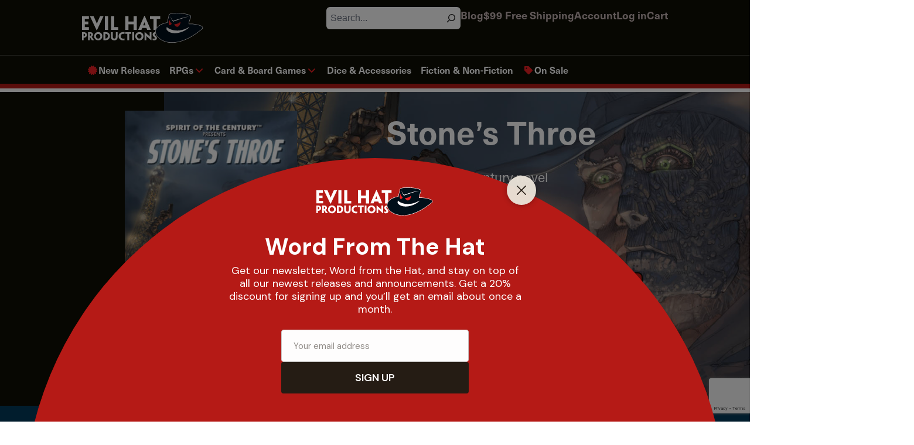

--- FILE ---
content_type: text/html; charset=UTF-8
request_url: https://evilhat.com/product/stones-throe/
body_size: 62059
content:
<!doctype html>
<!-- header.php -->
<html lang="en-US">
<head>
  <!-- Google Tag Manager -->
  <script>(function(w,d,s,l,i){w[l]=w[l]||[];w[l].push({'gtm.start':
  new Date().getTime(),event:'gtm.js'});var f=d.getElementsByTagName(s)[0],
  j=d.createElement(s),dl=l!='dataLayer'?'&l='+l:'';j.async=true;j.src=
  'https://www.googletagmanager.com/gtm.js?id='+i+dl;f.parentNode.insertBefore(j,f);
  })(window,document,'script','dataLayer','GTM-P9S9DLB');</script>
  <!-- End Google Tag Manager -->
<script id="mcjs">!function(c,h,i,m,p){m=c.createElement(h),p=c.getElementsByTagName(h)[0],m.async=1,m.src=i,p.parentNode.insertBefore(m,p)}(document,"script","https://chimpstatic.com/mcjs-connected/js/users/40e7c975ae212506d1254ff52/ce6a5cc731a09cfede94003fa.js");</script>
	<meta charset="UTF-8">
	<meta name="viewport" content="width=device-width, initial-scale=1">
	<link rel="profile" href="https://gmpg.org/xfn/11">
  <link rel="stylesheet" href="https://use.typekit.net/xid6xgf.css">

	<meta name='robots' content='index, follow, max-image-preview:large, max-snippet:-1, max-video-preview:-1' />
<script>window._wca = window._wca || [];</script>

	<!-- This site is optimized with the Yoast SEO plugin v26.7 - https://yoast.com/wordpress/plugins/seo/ -->
	<title>Stone&#039;s Throe - Evil Hat Productions</title>
	<link rel="canonical" href="https://evilhat.com/product/stones-throe/" />
	<meta property="og:locale" content="en_US" />
	<meta property="og:type" content="article" />
	<meta property="og:title" content="Stone&#039;s Throe - Evil Hat Productions" />
	<meta property="og:description" content="a Spirit of the Century novel" />
	<meta property="og:url" content="https://evilhat.com/product/stones-throe/" />
	<meta property="og:site_name" content="Evil Hat Productions" />
	<meta property="article:modified_time" content="2025-04-24T23:15:05+00:00" />
	<meta property="og:image" content="https://evilhat.com/wp-content/uploads/2021/10/products-Stones-Throe-Cover.jpg" />
	<meta property="og:image:width" content="600" />
	<meta property="og:image:height" content="900" />
	<meta property="og:image:type" content="image/jpeg" />
	<meta name="twitter:card" content="summary_large_image" />
	<meta name="twitter:label1" content="Est. reading time" />
	<meta name="twitter:data1" content="1 minute" />
	<script type="application/ld+json" class="yoast-schema-graph">{"@context":"https://schema.org","@graph":[{"@type":"WebPage","@id":"https://evilhat.com/product/stones-throe/","url":"https://evilhat.com/product/stones-throe/","name":"Stone's Throe - Evil Hat Productions","isPartOf":{"@id":"https://evilhat.com/#website"},"primaryImageOfPage":{"@id":"https://evilhat.com/product/stones-throe/#primaryimage"},"image":{"@id":"https://evilhat.com/product/stones-throe/#primaryimage"},"thumbnailUrl":"https://evilhat.com/wp-content/uploads/2021/10/products-Stones-Throe-Cover.jpg","datePublished":"2015-02-09T17:04:54+00:00","dateModified":"2025-04-24T23:15:05+00:00","breadcrumb":{"@id":"https://evilhat.com/product/stones-throe/#breadcrumb"},"inLanguage":"en-US","potentialAction":[{"@type":"ReadAction","target":["https://evilhat.com/product/stones-throe/"]}]},{"@type":"ImageObject","inLanguage":"en-US","@id":"https://evilhat.com/product/stones-throe/#primaryimage","url":"https://evilhat.com/wp-content/uploads/2021/10/products-Stones-Throe-Cover.jpg","contentUrl":"https://evilhat.com/wp-content/uploads/2021/10/products-Stones-Throe-Cover.jpg","width":600,"height":900,"caption":"Stone's Throe [PDF] [Kindle] [Nook] [iBooks]"},{"@type":"BreadcrumbList","@id":"https://evilhat.com/product/stones-throe/#breadcrumb","itemListElement":[{"@type":"ListItem","position":1,"name":"Home","item":"https://evilhat.com/"},{"@type":"ListItem","position":2,"name":"Shop","item":"https://evilhat.com/shop/"},{"@type":"ListItem","position":3,"name":"Fiction &amp; Non-Fiction","item":"https://evilhat.com/product-category/fiction-and-non-fiction/"},{"@type":"ListItem","position":4,"name":"Stone&#8217;s Throe"}]},{"@type":"WebSite","@id":"https://evilhat.com/#website","url":"https://evilhat.com/","name":"Evil Hat Productions","description":"Turning Passion Into Great Games!","potentialAction":[{"@type":"SearchAction","target":{"@type":"EntryPoint","urlTemplate":"https://evilhat.com/?s={search_term_string}"},"query-input":{"@type":"PropertyValueSpecification","valueRequired":true,"valueName":"search_term_string"}}],"inLanguage":"en-US"}]}</script>
	<!-- / Yoast SEO plugin. -->


<link rel='dns-prefetch' href='//www.googletagmanager.com' />
<link rel='dns-prefetch' href='//stats.wp.com' />
<link rel='dns-prefetch' href='//www.google.com' />

<link rel="alternate" type="application/rss+xml" title="Evil Hat Productions &raquo; Feed" href="https://evilhat.com/feed/" />
<link rel="alternate" type="application/rss+xml" title="Evil Hat Productions &raquo; Comments Feed" href="https://evilhat.com/comments/feed/" />
<link rel="alternate" title="oEmbed (JSON)" type="application/json+oembed" href="https://evilhat.com/wp-json/oembed/1.0/embed?url=https%3A%2F%2Fevilhat.com%2Fproduct%2Fstones-throe%2F" />
<link rel="alternate" title="oEmbed (XML)" type="text/xml+oembed" href="https://evilhat.com/wp-json/oembed/1.0/embed?url=https%3A%2F%2Fevilhat.com%2Fproduct%2Fstones-throe%2F&#038;format=xml" />
<style id='wp-img-auto-sizes-contain-inline-css'>
img:is([sizes=auto i],[sizes^="auto," i]){contain-intrinsic-size:3000px 1500px}
/*# sourceURL=wp-img-auto-sizes-contain-inline-css */
</style>
<link rel='stylesheet' id='wccp-extends-cart-blocks-css' href='https://evilhat.com/wp-content/plugins/woocommerce-chained-products/blocks/assets/css/wc-cp-extends-cart-blocks.min.css?ver=3.8.0' media='all' />
<style id='wp-emoji-styles-inline-css'>

	img.wp-smiley, img.emoji {
		display: inline !important;
		border: none !important;
		box-shadow: none !important;
		height: 1em !important;
		width: 1em !important;
		margin: 0 0.07em !important;
		vertical-align: -0.1em !important;
		background: none !important;
		padding: 0 !important;
	}
/*# sourceURL=wp-emoji-styles-inline-css */
</style>
<link rel='stylesheet' id='wp-block-library-css' href='https://evilhat.com/wp-includes/css/dist/block-library/style.min.css?ver=78ddc6aa9594e4e187a2f2ab8606de7c' media='all' />
<style id='wp-block-button-inline-css'>
.wp-block-button__link{align-content:center;box-sizing:border-box;cursor:pointer;display:inline-block;height:100%;text-align:center;word-break:break-word}.wp-block-button__link.aligncenter{text-align:center}.wp-block-button__link.alignright{text-align:right}:where(.wp-block-button__link){border-radius:9999px;box-shadow:none;padding:calc(.667em + 2px) calc(1.333em + 2px);text-decoration:none}.wp-block-button[style*=text-decoration] .wp-block-button__link{text-decoration:inherit}.wp-block-buttons>.wp-block-button.has-custom-width{max-width:none}.wp-block-buttons>.wp-block-button.has-custom-width .wp-block-button__link{width:100%}.wp-block-buttons>.wp-block-button.has-custom-font-size .wp-block-button__link{font-size:inherit}.wp-block-buttons>.wp-block-button.wp-block-button__width-25{width:calc(25% - var(--wp--style--block-gap, .5em)*.75)}.wp-block-buttons>.wp-block-button.wp-block-button__width-50{width:calc(50% - var(--wp--style--block-gap, .5em)*.5)}.wp-block-buttons>.wp-block-button.wp-block-button__width-75{width:calc(75% - var(--wp--style--block-gap, .5em)*.25)}.wp-block-buttons>.wp-block-button.wp-block-button__width-100{flex-basis:100%;width:100%}.wp-block-buttons.is-vertical>.wp-block-button.wp-block-button__width-25{width:25%}.wp-block-buttons.is-vertical>.wp-block-button.wp-block-button__width-50{width:50%}.wp-block-buttons.is-vertical>.wp-block-button.wp-block-button__width-75{width:75%}.wp-block-button.is-style-squared,.wp-block-button__link.wp-block-button.is-style-squared{border-radius:0}.wp-block-button.no-border-radius,.wp-block-button__link.no-border-radius{border-radius:0!important}:root :where(.wp-block-button .wp-block-button__link.is-style-outline),:root :where(.wp-block-button.is-style-outline>.wp-block-button__link){border:2px solid;padding:.667em 1.333em}:root :where(.wp-block-button .wp-block-button__link.is-style-outline:not(.has-text-color)),:root :where(.wp-block-button.is-style-outline>.wp-block-button__link:not(.has-text-color)){color:currentColor}:root :where(.wp-block-button .wp-block-button__link.is-style-outline:not(.has-background)),:root :where(.wp-block-button.is-style-outline>.wp-block-button__link:not(.has-background)){background-color:initial;background-image:none}
/*# sourceURL=https://evilhat.com/wp-includes/blocks/button/style.min.css */
</style>
<style id='wp-block-heading-inline-css'>
h1:where(.wp-block-heading).has-background,h2:where(.wp-block-heading).has-background,h3:where(.wp-block-heading).has-background,h4:where(.wp-block-heading).has-background,h5:where(.wp-block-heading).has-background,h6:where(.wp-block-heading).has-background{padding:1.25em 2.375em}h1.has-text-align-left[style*=writing-mode]:where([style*=vertical-lr]),h1.has-text-align-right[style*=writing-mode]:where([style*=vertical-rl]),h2.has-text-align-left[style*=writing-mode]:where([style*=vertical-lr]),h2.has-text-align-right[style*=writing-mode]:where([style*=vertical-rl]),h3.has-text-align-left[style*=writing-mode]:where([style*=vertical-lr]),h3.has-text-align-right[style*=writing-mode]:where([style*=vertical-rl]),h4.has-text-align-left[style*=writing-mode]:where([style*=vertical-lr]),h4.has-text-align-right[style*=writing-mode]:where([style*=vertical-rl]),h5.has-text-align-left[style*=writing-mode]:where([style*=vertical-lr]),h5.has-text-align-right[style*=writing-mode]:where([style*=vertical-rl]),h6.has-text-align-left[style*=writing-mode]:where([style*=vertical-lr]),h6.has-text-align-right[style*=writing-mode]:where([style*=vertical-rl]){rotate:180deg}
/*# sourceURL=https://evilhat.com/wp-includes/blocks/heading/style.min.css */
</style>
<style id='wp-block-loginout-inline-css'>
.wp-block-loginout{box-sizing:border-box}
/*# sourceURL=https://evilhat.com/wp-includes/blocks/loginout/style.min.css */
</style>
<style id='wp-block-buttons-inline-css'>
.wp-block-buttons{box-sizing:border-box}.wp-block-buttons.is-vertical{flex-direction:column}.wp-block-buttons.is-vertical>.wp-block-button:last-child{margin-bottom:0}.wp-block-buttons>.wp-block-button{display:inline-block;margin:0}.wp-block-buttons.is-content-justification-left{justify-content:flex-start}.wp-block-buttons.is-content-justification-left.is-vertical{align-items:flex-start}.wp-block-buttons.is-content-justification-center{justify-content:center}.wp-block-buttons.is-content-justification-center.is-vertical{align-items:center}.wp-block-buttons.is-content-justification-right{justify-content:flex-end}.wp-block-buttons.is-content-justification-right.is-vertical{align-items:flex-end}.wp-block-buttons.is-content-justification-space-between{justify-content:space-between}.wp-block-buttons.aligncenter{text-align:center}.wp-block-buttons:not(.is-content-justification-space-between,.is-content-justification-right,.is-content-justification-left,.is-content-justification-center) .wp-block-button.aligncenter{margin-left:auto;margin-right:auto;width:100%}.wp-block-buttons[style*=text-decoration] .wp-block-button,.wp-block-buttons[style*=text-decoration] .wp-block-button__link{text-decoration:inherit}.wp-block-buttons.has-custom-font-size .wp-block-button__link{font-size:inherit}.wp-block-buttons .wp-block-button__link{width:100%}.wp-block-button.aligncenter{text-align:center}
/*# sourceURL=https://evilhat.com/wp-includes/blocks/buttons/style.min.css */
</style>
<style id='wp-block-search-inline-css'>
.wp-block-search__button{margin-left:10px;word-break:normal}.wp-block-search__button.has-icon{line-height:0}.wp-block-search__button svg{height:1.25em;min-height:24px;min-width:24px;width:1.25em;fill:currentColor;vertical-align:text-bottom}:where(.wp-block-search__button){border:1px solid #ccc;padding:6px 10px}.wp-block-search__inside-wrapper{display:flex;flex:auto;flex-wrap:nowrap;max-width:100%}.wp-block-search__label{width:100%}.wp-block-search.wp-block-search__button-only .wp-block-search__button{box-sizing:border-box;display:flex;flex-shrink:0;justify-content:center;margin-left:0;max-width:100%}.wp-block-search.wp-block-search__button-only .wp-block-search__inside-wrapper{min-width:0!important;transition-property:width}.wp-block-search.wp-block-search__button-only .wp-block-search__input{flex-basis:100%;transition-duration:.3s}.wp-block-search.wp-block-search__button-only.wp-block-search__searchfield-hidden,.wp-block-search.wp-block-search__button-only.wp-block-search__searchfield-hidden .wp-block-search__inside-wrapper{overflow:hidden}.wp-block-search.wp-block-search__button-only.wp-block-search__searchfield-hidden .wp-block-search__input{border-left-width:0!important;border-right-width:0!important;flex-basis:0;flex-grow:0;margin:0;min-width:0!important;padding-left:0!important;padding-right:0!important;width:0!important}:where(.wp-block-search__input){appearance:none;border:1px solid #949494;flex-grow:1;font-family:inherit;font-size:inherit;font-style:inherit;font-weight:inherit;letter-spacing:inherit;line-height:inherit;margin-left:0;margin-right:0;min-width:3rem;padding:8px;text-decoration:unset!important;text-transform:inherit}:where(.wp-block-search__button-inside .wp-block-search__inside-wrapper){background-color:#fff;border:1px solid #949494;box-sizing:border-box;padding:4px}:where(.wp-block-search__button-inside .wp-block-search__inside-wrapper) .wp-block-search__input{border:none;border-radius:0;padding:0 4px}:where(.wp-block-search__button-inside .wp-block-search__inside-wrapper) .wp-block-search__input:focus{outline:none}:where(.wp-block-search__button-inside .wp-block-search__inside-wrapper) :where(.wp-block-search__button){padding:4px 8px}.wp-block-search.aligncenter .wp-block-search__inside-wrapper{margin:auto}.wp-block[data-align=right] .wp-block-search.wp-block-search__button-only .wp-block-search__inside-wrapper{float:right}
/*# sourceURL=https://evilhat.com/wp-includes/blocks/search/style.min.css */
</style>
<style id='wp-block-group-inline-css'>
.wp-block-group{box-sizing:border-box}:where(.wp-block-group.wp-block-group-is-layout-constrained){position:relative}
/*# sourceURL=https://evilhat.com/wp-includes/blocks/group/style.min.css */
</style>
<style id='global-styles-inline-css'>
:root{--wp--preset--aspect-ratio--square: 1;--wp--preset--aspect-ratio--4-3: 4/3;--wp--preset--aspect-ratio--3-4: 3/4;--wp--preset--aspect-ratio--3-2: 3/2;--wp--preset--aspect-ratio--2-3: 2/3;--wp--preset--aspect-ratio--16-9: 16/9;--wp--preset--aspect-ratio--9-16: 9/16;--wp--preset--color--black: #000000;--wp--preset--color--cyan-bluish-gray: #abb8c3;--wp--preset--color--white: #ffffff;--wp--preset--color--pale-pink: #f78da7;--wp--preset--color--vivid-red: #cf2e2e;--wp--preset--color--luminous-vivid-orange: #ff6900;--wp--preset--color--luminous-vivid-amber: #fcb900;--wp--preset--color--light-green-cyan: #7bdcb5;--wp--preset--color--vivid-green-cyan: #00d084;--wp--preset--color--pale-cyan-blue: #8ed1fc;--wp--preset--color--vivid-cyan-blue: #0693e3;--wp--preset--color--vivid-purple: #9b51e0;--wp--preset--color--black-light: #C2B1B1;--wp--preset--color--red: #B51A16;--wp--preset--color--blue: #1B75BC;--wp--preset--gradient--vivid-cyan-blue-to-vivid-purple: linear-gradient(135deg,rgb(6,147,227) 0%,rgb(155,81,224) 100%);--wp--preset--gradient--light-green-cyan-to-vivid-green-cyan: linear-gradient(135deg,rgb(122,220,180) 0%,rgb(0,208,130) 100%);--wp--preset--gradient--luminous-vivid-amber-to-luminous-vivid-orange: linear-gradient(135deg,rgb(252,185,0) 0%,rgb(255,105,0) 100%);--wp--preset--gradient--luminous-vivid-orange-to-vivid-red: linear-gradient(135deg,rgb(255,105,0) 0%,rgb(207,46,46) 100%);--wp--preset--gradient--very-light-gray-to-cyan-bluish-gray: linear-gradient(135deg,rgb(238,238,238) 0%,rgb(169,184,195) 100%);--wp--preset--gradient--cool-to-warm-spectrum: linear-gradient(135deg,rgb(74,234,220) 0%,rgb(151,120,209) 20%,rgb(207,42,186) 40%,rgb(238,44,130) 60%,rgb(251,105,98) 80%,rgb(254,248,76) 100%);--wp--preset--gradient--blush-light-purple: linear-gradient(135deg,rgb(255,206,236) 0%,rgb(152,150,240) 100%);--wp--preset--gradient--blush-bordeaux: linear-gradient(135deg,rgb(254,205,165) 0%,rgb(254,45,45) 50%,rgb(107,0,62) 100%);--wp--preset--gradient--luminous-dusk: linear-gradient(135deg,rgb(255,203,112) 0%,rgb(199,81,192) 50%,rgb(65,88,208) 100%);--wp--preset--gradient--pale-ocean: linear-gradient(135deg,rgb(255,245,203) 0%,rgb(182,227,212) 50%,rgb(51,167,181) 100%);--wp--preset--gradient--electric-grass: linear-gradient(135deg,rgb(202,248,128) 0%,rgb(113,206,126) 100%);--wp--preset--gradient--midnight: linear-gradient(135deg,rgb(2,3,129) 0%,rgb(40,116,252) 100%);--wp--preset--font-size--small: 13px;--wp--preset--font-size--medium: 20px;--wp--preset--font-size--large: 36px;--wp--preset--font-size--x-large: 42px;--wp--preset--spacing--20: 0.44rem;--wp--preset--spacing--30: 0.67rem;--wp--preset--spacing--40: 1rem;--wp--preset--spacing--50: 1.5rem;--wp--preset--spacing--60: 2.25rem;--wp--preset--spacing--70: 3.38rem;--wp--preset--spacing--80: 5.06rem;--wp--preset--shadow--natural: 6px 6px 9px rgba(0, 0, 0, 0.2);--wp--preset--shadow--deep: 12px 12px 50px rgba(0, 0, 0, 0.4);--wp--preset--shadow--sharp: 6px 6px 0px rgba(0, 0, 0, 0.2);--wp--preset--shadow--outlined: 6px 6px 0px -3px rgb(255, 255, 255), 6px 6px rgb(0, 0, 0);--wp--preset--shadow--crisp: 6px 6px 0px rgb(0, 0, 0);}:where(body) { margin: 0; }.wp-site-blocks > .alignleft { float: left; margin-right: 2em; }.wp-site-blocks > .alignright { float: right; margin-left: 2em; }.wp-site-blocks > .aligncenter { justify-content: center; margin-left: auto; margin-right: auto; }:where(.is-layout-flex){gap: 0.5em;}:where(.is-layout-grid){gap: 0.5em;}.is-layout-flow > .alignleft{float: left;margin-inline-start: 0;margin-inline-end: 2em;}.is-layout-flow > .alignright{float: right;margin-inline-start: 2em;margin-inline-end: 0;}.is-layout-flow > .aligncenter{margin-left: auto !important;margin-right: auto !important;}.is-layout-constrained > .alignleft{float: left;margin-inline-start: 0;margin-inline-end: 2em;}.is-layout-constrained > .alignright{float: right;margin-inline-start: 2em;margin-inline-end: 0;}.is-layout-constrained > .aligncenter{margin-left: auto !important;margin-right: auto !important;}.is-layout-constrained > :where(:not(.alignleft):not(.alignright):not(.alignfull)){margin-left: auto !important;margin-right: auto !important;}body .is-layout-flex{display: flex;}.is-layout-flex{flex-wrap: wrap;align-items: center;}.is-layout-flex > :is(*, div){margin: 0;}body .is-layout-grid{display: grid;}.is-layout-grid > :is(*, div){margin: 0;}body{padding-top: 0px;padding-right: 0px;padding-bottom: 0px;padding-left: 0px;}a:where(:not(.wp-element-button)){text-decoration: underline;}:root :where(.wp-element-button, .wp-block-button__link){background-color: #32373c;border-width: 0;color: #fff;font-family: inherit;font-size: inherit;font-style: inherit;font-weight: inherit;letter-spacing: inherit;line-height: inherit;padding-top: calc(0.667em + 2px);padding-right: calc(1.333em + 2px);padding-bottom: calc(0.667em + 2px);padding-left: calc(1.333em + 2px);text-decoration: none;text-transform: inherit;}.has-black-color{color: var(--wp--preset--color--black) !important;}.has-cyan-bluish-gray-color{color: var(--wp--preset--color--cyan-bluish-gray) !important;}.has-white-color{color: var(--wp--preset--color--white) !important;}.has-pale-pink-color{color: var(--wp--preset--color--pale-pink) !important;}.has-vivid-red-color{color: var(--wp--preset--color--vivid-red) !important;}.has-luminous-vivid-orange-color{color: var(--wp--preset--color--luminous-vivid-orange) !important;}.has-luminous-vivid-amber-color{color: var(--wp--preset--color--luminous-vivid-amber) !important;}.has-light-green-cyan-color{color: var(--wp--preset--color--light-green-cyan) !important;}.has-vivid-green-cyan-color{color: var(--wp--preset--color--vivid-green-cyan) !important;}.has-pale-cyan-blue-color{color: var(--wp--preset--color--pale-cyan-blue) !important;}.has-vivid-cyan-blue-color{color: var(--wp--preset--color--vivid-cyan-blue) !important;}.has-vivid-purple-color{color: var(--wp--preset--color--vivid-purple) !important;}.has-black-light-color{color: var(--wp--preset--color--black-light) !important;}.has-red-color{color: var(--wp--preset--color--red) !important;}.has-blue-color{color: var(--wp--preset--color--blue) !important;}.has-black-background-color{background-color: var(--wp--preset--color--black) !important;}.has-cyan-bluish-gray-background-color{background-color: var(--wp--preset--color--cyan-bluish-gray) !important;}.has-white-background-color{background-color: var(--wp--preset--color--white) !important;}.has-pale-pink-background-color{background-color: var(--wp--preset--color--pale-pink) !important;}.has-vivid-red-background-color{background-color: var(--wp--preset--color--vivid-red) !important;}.has-luminous-vivid-orange-background-color{background-color: var(--wp--preset--color--luminous-vivid-orange) !important;}.has-luminous-vivid-amber-background-color{background-color: var(--wp--preset--color--luminous-vivid-amber) !important;}.has-light-green-cyan-background-color{background-color: var(--wp--preset--color--light-green-cyan) !important;}.has-vivid-green-cyan-background-color{background-color: var(--wp--preset--color--vivid-green-cyan) !important;}.has-pale-cyan-blue-background-color{background-color: var(--wp--preset--color--pale-cyan-blue) !important;}.has-vivid-cyan-blue-background-color{background-color: var(--wp--preset--color--vivid-cyan-blue) !important;}.has-vivid-purple-background-color{background-color: var(--wp--preset--color--vivid-purple) !important;}.has-black-light-background-color{background-color: var(--wp--preset--color--black-light) !important;}.has-red-background-color{background-color: var(--wp--preset--color--red) !important;}.has-blue-background-color{background-color: var(--wp--preset--color--blue) !important;}.has-black-border-color{border-color: var(--wp--preset--color--black) !important;}.has-cyan-bluish-gray-border-color{border-color: var(--wp--preset--color--cyan-bluish-gray) !important;}.has-white-border-color{border-color: var(--wp--preset--color--white) !important;}.has-pale-pink-border-color{border-color: var(--wp--preset--color--pale-pink) !important;}.has-vivid-red-border-color{border-color: var(--wp--preset--color--vivid-red) !important;}.has-luminous-vivid-orange-border-color{border-color: var(--wp--preset--color--luminous-vivid-orange) !important;}.has-luminous-vivid-amber-border-color{border-color: var(--wp--preset--color--luminous-vivid-amber) !important;}.has-light-green-cyan-border-color{border-color: var(--wp--preset--color--light-green-cyan) !important;}.has-vivid-green-cyan-border-color{border-color: var(--wp--preset--color--vivid-green-cyan) !important;}.has-pale-cyan-blue-border-color{border-color: var(--wp--preset--color--pale-cyan-blue) !important;}.has-vivid-cyan-blue-border-color{border-color: var(--wp--preset--color--vivid-cyan-blue) !important;}.has-vivid-purple-border-color{border-color: var(--wp--preset--color--vivid-purple) !important;}.has-black-light-border-color{border-color: var(--wp--preset--color--black-light) !important;}.has-red-border-color{border-color: var(--wp--preset--color--red) !important;}.has-blue-border-color{border-color: var(--wp--preset--color--blue) !important;}.has-vivid-cyan-blue-to-vivid-purple-gradient-background{background: var(--wp--preset--gradient--vivid-cyan-blue-to-vivid-purple) !important;}.has-light-green-cyan-to-vivid-green-cyan-gradient-background{background: var(--wp--preset--gradient--light-green-cyan-to-vivid-green-cyan) !important;}.has-luminous-vivid-amber-to-luminous-vivid-orange-gradient-background{background: var(--wp--preset--gradient--luminous-vivid-amber-to-luminous-vivid-orange) !important;}.has-luminous-vivid-orange-to-vivid-red-gradient-background{background: var(--wp--preset--gradient--luminous-vivid-orange-to-vivid-red) !important;}.has-very-light-gray-to-cyan-bluish-gray-gradient-background{background: var(--wp--preset--gradient--very-light-gray-to-cyan-bluish-gray) !important;}.has-cool-to-warm-spectrum-gradient-background{background: var(--wp--preset--gradient--cool-to-warm-spectrum) !important;}.has-blush-light-purple-gradient-background{background: var(--wp--preset--gradient--blush-light-purple) !important;}.has-blush-bordeaux-gradient-background{background: var(--wp--preset--gradient--blush-bordeaux) !important;}.has-luminous-dusk-gradient-background{background: var(--wp--preset--gradient--luminous-dusk) !important;}.has-pale-ocean-gradient-background{background: var(--wp--preset--gradient--pale-ocean) !important;}.has-electric-grass-gradient-background{background: var(--wp--preset--gradient--electric-grass) !important;}.has-midnight-gradient-background{background: var(--wp--preset--gradient--midnight) !important;}.has-small-font-size{font-size: var(--wp--preset--font-size--small) !important;}.has-medium-font-size{font-size: var(--wp--preset--font-size--medium) !important;}.has-large-font-size{font-size: var(--wp--preset--font-size--large) !important;}.has-x-large-font-size{font-size: var(--wp--preset--font-size--x-large) !important;}
/*# sourceURL=global-styles-inline-css */
</style>

<link rel='stylesheet' id='mediaelement-css' href='https://evilhat.com/wp-includes/js/mediaelement/mediaelementplayer-legacy.min.css?ver=4.2.17' media='all' />
<link rel='stylesheet' id='wp-mediaelement-css' href='https://evilhat.com/wp-includes/js/mediaelement/wp-mediaelement.min.css?ver=78ddc6aa9594e4e187a2f2ab8606de7c' media='all' />
<link rel='stylesheet' id='view_editor_gutenberg_frontend_assets-css' href='https://evilhat.com/wp-content/plugins/toolset-blocks/public/css/views-frontend.css?ver=3.6.2' media='all' />
<style id='view_editor_gutenberg_frontend_assets-inline-css'>
.wpv-sort-list-dropdown.wpv-sort-list-dropdown-style-default > span.wpv-sort-list,.wpv-sort-list-dropdown.wpv-sort-list-dropdown-style-default .wpv-sort-list-item {border-color: #cdcdcd;}.wpv-sort-list-dropdown.wpv-sort-list-dropdown-style-default .wpv-sort-list-item a {color: #444;background-color: #fff;}.wpv-sort-list-dropdown.wpv-sort-list-dropdown-style-default a:hover,.wpv-sort-list-dropdown.wpv-sort-list-dropdown-style-default a:focus {color: #000;background-color: #eee;}.wpv-sort-list-dropdown.wpv-sort-list-dropdown-style-default .wpv-sort-list-item.wpv-sort-list-current a {color: #000;background-color: #eee;}
.wpv-sort-list-dropdown.wpv-sort-list-dropdown-style-default > span.wpv-sort-list,.wpv-sort-list-dropdown.wpv-sort-list-dropdown-style-default .wpv-sort-list-item {border-color: #cdcdcd;}.wpv-sort-list-dropdown.wpv-sort-list-dropdown-style-default .wpv-sort-list-item a {color: #444;background-color: #fff;}.wpv-sort-list-dropdown.wpv-sort-list-dropdown-style-default a:hover,.wpv-sort-list-dropdown.wpv-sort-list-dropdown-style-default a:focus {color: #000;background-color: #eee;}.wpv-sort-list-dropdown.wpv-sort-list-dropdown-style-default .wpv-sort-list-item.wpv-sort-list-current a {color: #000;background-color: #eee;}.wpv-sort-list-dropdown.wpv-sort-list-dropdown-style-grey > span.wpv-sort-list,.wpv-sort-list-dropdown.wpv-sort-list-dropdown-style-grey .wpv-sort-list-item {border-color: #cdcdcd;}.wpv-sort-list-dropdown.wpv-sort-list-dropdown-style-grey .wpv-sort-list-item a {color: #444;background-color: #eeeeee;}.wpv-sort-list-dropdown.wpv-sort-list-dropdown-style-grey a:hover,.wpv-sort-list-dropdown.wpv-sort-list-dropdown-style-grey a:focus {color: #000;background-color: #e5e5e5;}.wpv-sort-list-dropdown.wpv-sort-list-dropdown-style-grey .wpv-sort-list-item.wpv-sort-list-current a {color: #000;background-color: #e5e5e5;}
.wpv-sort-list-dropdown.wpv-sort-list-dropdown-style-default > span.wpv-sort-list,.wpv-sort-list-dropdown.wpv-sort-list-dropdown-style-default .wpv-sort-list-item {border-color: #cdcdcd;}.wpv-sort-list-dropdown.wpv-sort-list-dropdown-style-default .wpv-sort-list-item a {color: #444;background-color: #fff;}.wpv-sort-list-dropdown.wpv-sort-list-dropdown-style-default a:hover,.wpv-sort-list-dropdown.wpv-sort-list-dropdown-style-default a:focus {color: #000;background-color: #eee;}.wpv-sort-list-dropdown.wpv-sort-list-dropdown-style-default .wpv-sort-list-item.wpv-sort-list-current a {color: #000;background-color: #eee;}.wpv-sort-list-dropdown.wpv-sort-list-dropdown-style-grey > span.wpv-sort-list,.wpv-sort-list-dropdown.wpv-sort-list-dropdown-style-grey .wpv-sort-list-item {border-color: #cdcdcd;}.wpv-sort-list-dropdown.wpv-sort-list-dropdown-style-grey .wpv-sort-list-item a {color: #444;background-color: #eeeeee;}.wpv-sort-list-dropdown.wpv-sort-list-dropdown-style-grey a:hover,.wpv-sort-list-dropdown.wpv-sort-list-dropdown-style-grey a:focus {color: #000;background-color: #e5e5e5;}.wpv-sort-list-dropdown.wpv-sort-list-dropdown-style-grey .wpv-sort-list-item.wpv-sort-list-current a {color: #000;background-color: #e5e5e5;}.wpv-sort-list-dropdown.wpv-sort-list-dropdown-style-blue > span.wpv-sort-list,.wpv-sort-list-dropdown.wpv-sort-list-dropdown-style-blue .wpv-sort-list-item {border-color: #0099cc;}.wpv-sort-list-dropdown.wpv-sort-list-dropdown-style-blue .wpv-sort-list-item a {color: #444;background-color: #cbddeb;}.wpv-sort-list-dropdown.wpv-sort-list-dropdown-style-blue a:hover,.wpv-sort-list-dropdown.wpv-sort-list-dropdown-style-blue a:focus {color: #000;background-color: #95bedd;}.wpv-sort-list-dropdown.wpv-sort-list-dropdown-style-blue .wpv-sort-list-item.wpv-sort-list-current a {color: #000;background-color: #95bedd;}
/*# sourceURL=view_editor_gutenberg_frontend_assets-inline-css */
</style>
<link rel='stylesheet' id='advanced-product-variation-css' href='https://evilhat.com/wp-content/plugins/eh-advanced-product-variation/public/css/advanced-product-variation-public.css?ver=1.1.3' media='all' />
<link rel='stylesheet' id='mwb-vari-tbl-css' href='https://evilhat.com/wp-content/plugins/eh-advanced-product-variation/public/css/mwb_public_var_tbl.css?ver=1.1.3' media='all' />
<link rel='stylesheet' id='dashicons-css' href='https://evilhat.com/wp-includes/css/dashicons.min.css?ver=78ddc6aa9594e4e187a2f2ab8606de7c' media='all' />
<link rel='stylesheet' id='tiered-pricing-table-front-css-css' href='https://evilhat.com/wp-content/plugins/tier-pricing-table/assets/frontend/main.css?ver=8.4.0' media='all' />
<style id='woocommerce-inline-inline-css'>
.woocommerce form .form-row .required { visibility: visible; }
/*# sourceURL=woocommerce-inline-inline-css */
</style>
<link rel='stylesheet' id='wc-serial-numbers-frontend-css' href='https://evilhat.com/wp-content/plugins/wc-serial-numbers/assets/build/css/frontend-style.css?ver=bc71bb59ea6ad7adddd3' media='all' />
<link rel='stylesheet' id='alg-wc-alfs-progress-css' href='https://evilhat.com/wp-content/plugins/amount-left-free-shipping-woocommerce/includes/css/alg-wc-alfs-progress.min.css?ver=2.5.0' media='all' />
<link rel='stylesheet' id='wc-sc-product-page-gift-form-css' href='https://evilhat.com/wp-content/plugins/woocommerce-smart-coupons/assets/css/product-page-gift-form.min.css?ver=9.68.0' media='all' />
<link rel='stylesheet' id=' _evilhat-style-css' href='https://evilhat.com/wp-content/themes/_evilhat/style.css?ver=1.0.0' media='all' />
<style id=' _evilhat-style-inline-css'>
.byline { clip: rect(1px, 1px, 1px, 1px); height: 1px; position: absolute; overflow: hidden; width: 1px; }
/*# sourceURL=%20_evilhat-style-inline-css */
</style>
<link rel='stylesheet' id='jquery-modal-css' href='https://evilhat.com/wp-content/plugins/woocommerce-quick-view-pro/assets/css/jquery-modal/jquery.modal.min.css?ver=0.9.1' media='all' />
<link rel='stylesheet' id='wc-quick-view-pro-css' href='https://evilhat.com/wp-content/plugins/woocommerce-quick-view-pro/assets/css/front-end.css?ver=1.7.15' media='all' />
<link rel='stylesheet' id='mwb-pvtfw-style-css' href='https://evilhat.com/wp-content/plugins/eh-advanced-product-variation/common/css/advanced-product-variation-common.css?ver=1.0.0' media='all' />
<style id='mwb-pvtfw-style-inline-css'>

				/* NYP Styling */
				.nyp-price-label {
					display: inline-block;
					margin-left: 5px;
				}
				
				#nyp-modal-dialog .nyp-modal-content {
					box-shadow: 0 4px 8px rgba(0, 0, 0, 0.2);
					font-family: inherit;
				}
				
				#nyp-modal-dialog .nyp-title {
					margin-top: 0;
					margin-bottom: 15px;
					font-size: 1.5em;
				}
				
				#nyp-modal-dialog .nyp-price-input {
					width: 100%;
					padding: 8px 12px;
					border: 1px solid #ddd;
					border-radius: 4px;
					font-size: 1.1em;
				}
				
				#nyp-modal-dialog .nyp-add-to-cart-btn {
					width: 100%;
					padding: 10px;
					font-size: 1.1em;
				}
				
				#nyp-modal-dialog .nyp-close:hover {
					color: #444;
				}
				.added_to_cart.wc-forward {
					display: none;
				}
				

				.mwb_variant_table_block table.variant th {
					border: none;
					text-align: left !important;
				}
				.mwb_variant_table_block table.variant td {
					border: none;
				}

			table.variant  .woocommerce-Price-currencySymbol {
					font-size: 1em;
				}
			
/*# sourceURL=mwb-pvtfw-style-inline-css */
</style>
<link rel='stylesheet' id='woocommerce-nyp-css' href='https://evilhat.com/wp-content/plugins/woocommerce-name-your-price/assets/css/frontend/name-your-price.min.css?ver=3.7.0' media='all' />
<style id='wc-product-table-head-inline-css'>
table.wc-product-table { visibility: hidden; }
/*# sourceURL=wc-product-table-head-inline-css */
</style>
<link rel='stylesheet' id='jquery-datatables-wpt-css' href='https://evilhat.com/wp-content/plugins/woocommerce-product-table/assets/js/datatables/datatables.min.css?ver=1.13.5' media='all' />
<link rel='stylesheet' id='select2-css' href='https://evilhat.com/wp-content/plugins/woocommerce/assets/css/select2.css?ver=10.4.3' media='all' />
<link rel='stylesheet' id='wc-product-table-css' href='https://evilhat.com/wp-content/plugins/woocommerce-product-table/assets/css/styles.css?ver=4.3.5' media='all' />
<style id='wc-product-table-inline-css'>
table.wc-product-table.no-footer { border-bottom-width: 0; }
/*# sourceURL=wc-product-table-inline-css */
</style>
<style id='block-visibility-screen-size-styles-inline-css'>
/* Large screens (desktops, 992px and up) */
@media ( min-width: 992px ) {
	.block-visibility-hide-large-screen {
		display: none !important;
	}
}

/* Medium screens (tablets, between 768px and 992px) */
@media ( min-width: 768px ) and ( max-width: 991.98px ) {
	.block-visibility-hide-medium-screen {
		display: none !important;
	}
}

/* Small screens (mobile devices, less than 768px) */
@media ( max-width: 767.98px ) {
	.block-visibility-hide-small-screen {
		display: none !important;
	}
}
/*# sourceURL=block-visibility-screen-size-styles-inline-css */
</style>
<script type="text/template" id="tmpl-variation-template">
	<div class="woocommerce-variation-description">{{{ data.variation.variation_description }}}</div>
	<div class="woocommerce-variation-price">{{{ data.variation.price_html }}}</div>
	<div class="woocommerce-variation-availability">{{{ data.variation.availability_html }}}</div>
</script>
<script type="text/template" id="tmpl-unavailable-variation-template">
	<p role="alert">Sorry, this product is unavailable. Please choose a different combination.</p>
</script>
<script id="woocommerce-google-analytics-integration-gtag-js-after">
/* Google Analytics for WooCommerce (gtag.js) */
					window.dataLayer = window.dataLayer || [];
					function gtag(){dataLayer.push(arguments);}
					// Set up default consent state.
					for ( const mode of [{"analytics_storage":"denied","ad_storage":"denied","ad_user_data":"denied","ad_personalization":"denied","region":["AT","BE","BG","HR","CY","CZ","DK","EE","FI","FR","DE","GR","HU","IS","IE","IT","LV","LI","LT","LU","MT","NL","NO","PL","PT","RO","SK","SI","ES","SE","GB","CH"]}] || [] ) {
						gtag( "consent", "default", { "wait_for_update": 500, ...mode } );
					}
					gtag("js", new Date());
					gtag("set", "developer_id.dOGY3NW", true);
					gtag("config", "G-VPXW9EMTLX", {"track_404":true,"allow_google_signals":true,"logged_in":false,"linker":{"domains":[],"allow_incoming":false},"custom_map":{"dimension1":"logged_in"}});
//# sourceURL=woocommerce-google-analytics-integration-gtag-js-after
</script>
<script src="https://evilhat.com/wp-content/plugins/toolset-blocks/vendor/toolset/common-es/public/toolset-common-es-frontend.js?ver=162000" id="toolset-common-es-frontend-js"></script>
<script src="https://evilhat.com/wp-includes/js/jquery/jquery.min.js?ver=3.7.1" id="jquery-core-js"></script>
<script src="https://evilhat.com/wp-includes/js/jquery/jquery-migrate.min.js?ver=3.4.1" id="jquery-migrate-js"></script>
<script id="advanced-product-variation-js-extra">
var av_public_param = {"ajax_url":"https://evilhat.com/wp-admin/admin-ajax.php","single_page":"1","Hide_Variations":"Hide Variations","Show_Variations":"Show Variations","shop_swatch":"on","shop_swatch_size":"60","border_enable":"","hide_addtocart":"","show_for_related_products":"","hide_addtocart_related":"","show_single_attribute":"","shop_swatch_height":"60","attr_behaviour":"cross","shop_swatch_width":"60","mwb_nonce":"964049851c"};
//# sourceURL=advanced-product-variation-js-extra
</script>
<script src="https://evilhat.com/wp-content/plugins/eh-advanced-product-variation/public/js/advanced-product-variation-public.js?ver=1.1.3" id="advanced-product-variation-js"></script>
<script src="https://evilhat.com/wp-content/plugins/eh-advanced-product-variation/public/js/mwb_public_vari_tbl.js?ver=1.1.3" id="mwb_public_vari_tbl-js"></script>
<script src="https://evilhat.com/wp-content/plugins/woocommerce/assets/js/flexslider/jquery.flexslider.min.js?ver=2.7.2-wc.10.4.3" id="wc-flexslider-js" data-wp-strategy="defer"></script>
<script id="mwb_variation_wise_gallery-js-extra">
var av_public_param_2 = {"ajax_url":"https://evilhat.com/wp-admin/admin-ajax.php","theme":"_evilhat","flexslider":{"rtl":false,"animation":"slide","smoothHeight":false,"directionNav":true,"controlNav":"thumbnails","slideshow":false,"animationSpeed":500,"animationLoop":false},"zoom_enabled":"","photoswipe_enabled":"","flexslider_enabled":"1","current_theme":"_evilhat","GallerySlider":"","gallery_style":"","var_gal":"","mwb_nonce":"964049851c"};
//# sourceURL=mwb_variation_wise_gallery-js-extra
</script>
<script src="https://evilhat.com/wp-content/plugins/eh-advanced-product-variation/public/js/mwb_variation_wise_gallery.js?ver=1.1.3" id="mwb_variation_wise_gallery-js"></script>
<script id="advanced-product-variationcommon-global-js-extra">
var av_common_global_param = {"ajaxurl":"https://evilhat.com/wp-admin/admin-ajax.php","variation_common_nonce":"c04e2165bf","check_slider":"","check_variation_swatches":""};
//# sourceURL=advanced-product-variationcommon-global-js-extra
</script>
<script src="https://evilhat.com/wp-content/plugins/eh-advanced-product-variation/common/js/advanced-product-variation-common-global.js?ver%5B0%5D=1.1.3" id="advanced-product-variationcommon-global-js"></script>
<script id="tiered-pricing-table-front-js-js-extra">
var tieredPricingGlobalData = {"loadVariationTieredPricingNonce":"14b088fb52","currencyOptions":{"currency_symbol":"&#36;","decimal_separator":".","thousand_separator":",","decimals":2,"price_format":"%1$s%2$s","trim_zeros":false},"supportedVariableProductTypes":["variable","variable-subscription"],"supportedSimpleProductTypes":["simple","variation","subscription","subscription-variation"]};
//# sourceURL=tiered-pricing-table-front-js-js-extra
</script>
<script src="https://evilhat.com/wp-content/plugins/tier-pricing-table/assets/frontend/product-tiered-pricing-table.min.js?ver=8.4.0" id="tiered-pricing-table-front-js-js"></script>
<script src="https://evilhat.com/wp-includes/js/underscore.min.js?ver=1.13.7" id="underscore-js"></script>
<script id="wp-util-js-extra">
var _wpUtilSettings = {"ajax":{"url":"/wp-admin/admin-ajax.php"}};
//# sourceURL=wp-util-js-extra
</script>
<script src="https://evilhat.com/wp-includes/js/wp-util.min.js?ver=78ddc6aa9594e4e187a2f2ab8606de7c" id="wp-util-js"></script>
<script src="https://evilhat.com/wp-content/plugins/woocommerce/assets/js/jquery-blockui/jquery.blockUI.min.js?ver=2.7.0-wc.10.4.3" id="wc-jquery-blockui-js" data-wp-strategy="defer"></script>
<script id="wc-add-to-cart-variation-js-extra">
var wc_add_to_cart_variation_params = {"wc_ajax_url":"/?wc-ajax=%%endpoint%%","i18n_no_matching_variations_text":"Sorry, no products matched your selection. Please choose a different combination.","i18n_make_a_selection_text":"Please select some product options before adding this product to your cart.","i18n_unavailable_text":"Sorry, this product is unavailable. Please choose a different combination.","i18n_reset_alert_text":"Your selection has been reset. Please select some product options before adding this product to your cart."};
//# sourceURL=wc-add-to-cart-variation-js-extra
</script>
<script src="https://evilhat.com/wp-content/plugins/woocommerce/assets/js/frontend/add-to-cart-variation.min.js?ver=10.4.3" id="wc-add-to-cart-variation-js" defer data-wp-strategy="defer"></script>
<script id="wc-add-to-cart-js-extra">
var wc_add_to_cart_params = {"ajax_url":"/wp-admin/admin-ajax.php","wc_ajax_url":"/?wc-ajax=%%endpoint%%","i18n_view_cart":"View cart","cart_url":"https://evilhat.com/cart/","is_cart":"","cart_redirect_after_add":"no"};
//# sourceURL=wc-add-to-cart-js-extra
</script>
<script src="https://evilhat.com/wp-content/plugins/woocommerce/assets/js/frontend/add-to-cart.min.js?ver=10.4.3" id="wc-add-to-cart-js" defer data-wp-strategy="defer"></script>
<script id="wc-single-product-js-extra">
var wc_single_product_params = {"i18n_required_rating_text":"Please select a rating","i18n_rating_options":["1 of 5 stars","2 of 5 stars","3 of 5 stars","4 of 5 stars","5 of 5 stars"],"i18n_product_gallery_trigger_text":"View full-screen image gallery","review_rating_required":"yes","flexslider":{"rtl":false,"animation":"slide","smoothHeight":true,"directionNav":false,"controlNav":"thumbnails","slideshow":false,"animationSpeed":500,"animationLoop":false,"allowOneSlide":false},"zoom_enabled":"","zoom_options":[],"photoswipe_enabled":"","photoswipe_options":{"shareEl":false,"closeOnScroll":false,"history":false,"hideAnimationDuration":0,"showAnimationDuration":0},"flexslider_enabled":"1"};
//# sourceURL=wc-single-product-js-extra
</script>
<script src="https://evilhat.com/wp-content/plugins/woocommerce/assets/js/frontend/single-product.min.js?ver=10.4.3" id="wc-single-product-js" defer data-wp-strategy="defer"></script>
<script src="https://evilhat.com/wp-content/plugins/woocommerce/assets/js/js-cookie/js.cookie.min.js?ver=2.1.4-wc.10.4.3" id="wc-js-cookie-js" defer data-wp-strategy="defer"></script>
<script id="woocommerce-js-extra">
var woocommerce_params = {"ajax_url":"/wp-admin/admin-ajax.php","wc_ajax_url":"/?wc-ajax=%%endpoint%%","i18n_password_show":"Show password","i18n_password_hide":"Hide password"};
//# sourceURL=woocommerce-js-extra
</script>
<script src="https://evilhat.com/wp-content/plugins/woocommerce/assets/js/frontend/woocommerce.min.js?ver=10.4.3" id="woocommerce-js" defer data-wp-strategy="defer"></script>
<script id="wc-serial-numbers-frontend-js-extra">
var wc_serial_numbers_frontend_vars = {"ajax_url":"https://evilhat.com/wp-admin/admin-ajax.php","i18n":{"copied":"Copied","loading":"Loading"}};
//# sourceURL=wc-serial-numbers-frontend-js-extra
</script>
<script src="https://evilhat.com/wp-content/plugins/wc-serial-numbers/assets/build/js/frontend-script.js?ver=e48750500fe6d381f055" id="wc-serial-numbers-frontend-js"></script>
<script src="https://evilhat.com/wp-content/plugins/woocommerce-min-max-quantities/assets/js/frontend/validate.min.js?ver=5.2.2" id="wc-mmq-frontend-js" defer data-wp-strategy="defer"></script>
<script id="WCPAY_ASSETS-js-extra">
var wcpayAssets = {"url":"https://evilhat.com/wp-content/plugins/woocommerce-payments/dist/"};
//# sourceURL=WCPAY_ASSETS-js-extra
</script>
<script src="https://stats.wp.com/s-202604.js" id="woocommerce-analytics-js" defer data-wp-strategy="defer"></script>
<script id="kgr-blocks-frontj-js-extra">
var kgr_php_vars = [];
//# sourceURL=kgr-blocks-frontj-js-extra
</script>
<script src="https://evilhat.com/wp-content/plugins/koala-google-recaptcha-for-woocommerce/blocks-compatibility/ka-gr-checkout-block/src/js/ka-gr-checkout-block/block.js?ver=1.0" id="kgr-blocks-frontj-js"></script>
<script id="ka_cap_v3_front_scr-js-extra">
var ka_grc_php_vars = {"nonce":"cc55ddd61a","admin_url":"https://evilhat.com/wp-admin/admin-ajax.php","v3_sitekey":"6LfK1zErAAAAANfUxh7MZF-43EQBcACEsd_XfW5U","v3_lang":null,"ka_grc_api":"google.com","ka_current_page":""};
//# sourceURL=ka_cap_v3_front_scr-js-extra
</script>
<script src="https://evilhat.com/wp-content/plugins/koala-google-recaptcha-for-woocommerce//assets/js/ka-grc-front-captchav3.js?ver=1.0" id="ka_cap_v3_front_scr-js"></script>

<!-- Google tag (gtag.js) snippet added by Site Kit -->
<!-- Google Analytics snippet added by Site Kit -->
<script src="https://www.googletagmanager.com/gtag/js?id=G-VPXW9EMTLX" id="google_gtagjs-js" async></script>
<script id="google_gtagjs-js-after">
window.dataLayer = window.dataLayer || [];function gtag(){dataLayer.push(arguments);}
gtag("set","linker",{"domains":["evilhat.com"]});
gtag("js", new Date());
gtag("set", "developer_id.dZTNiMT", true);
gtag("config", "G-VPXW9EMTLX");
//# sourceURL=google_gtagjs-js-after
</script>
<link rel="https://api.w.org/" href="https://evilhat.com/wp-json/" /><link rel="alternate" title="JSON" type="application/json" href="https://evilhat.com/wp-json/wp/v2/product/710" />		<style>
			.external-variations-title, h2#variant-table {
				margin: 30px 0 15px;
				font-size: 1.5em;
			}
			.external-variations-container {
				display: flex;
				flex-wrap: wrap;
				gap: 10px;
			}
			.external-variation-button {
				display: inline-block;
				padding: 10px 20px;
				background-color: #f0f0f0;
				border: 1px solid #ddd;
				border-radius: 4px;
				text-decoration: none;
				color: #333;
				transition: all 0.3s ease;
			}
			.external-variation-button:hover {
				background-color: #e0e0e0;
				border-color: #ccc;
			}
			.single-product p.price {
				display: none;
			}
		</style>
					<style>
				.wvs-theme-child-savoy:not(.wvs-show-label) .variations > tbody > tr > td.label:nth-child(2n+1) {
					display: none;
				}

				.wvs-theme-savoy:not(.wvs-show-label) .variations > tbody > tr > td.label:nth-child(2n+1) {
					display: none;
				}
			</style>
			<meta name="generator" content="Site Kit by Google 1.170.0" />				<script>
					jQuery(document).ready(function () {

						let $quantity = jQuery('.single_variation_wrap').find('[name=quantity]');

						jQuery(document).on('found_variation', function (e, variation) {

							if (variation.step) {
								$quantity.attr('step', variation.step);
								$quantity.data('step', variation.step);
							} else {
								$quantity.attr('step', 1);
								$quantity.data('step', 1);
							}

							if (variation.max_qty) {
								$quantity.attr('max', variation.max_qty);
								$quantity.data('max', variation.max_qty);
							} else {
								$quantity.removeAttr('max');
							}
						});

						jQuery(document).on('reset_data', function () {
							// Do not remove step attr - it can be used for some themes for +\- buttons
							$quantity.attr('step', 1);
							$quantity.data('step', 1);

							$quantity.removeAttr('max');
						});
					});
				</script>
							<script>
				// Handle Minimum Quantities by Tiered Pricing Table
				(function ($) {

					$(document).on('found_variation', function (event, variation) {
						if (typeof variation.qty_value !== "undefined") {
							// update quantity field with a new minimum
							$('form.cart').find('[name=quantity]').val(variation.qty_value)
						}

						if (typeof variation.min_qty !== "undefined") {
							// update quantity field with a new minimum
							$('form.cart').find('[name=quantity]').attr('min', variation.min_qty);
						}
					});

				})(jQuery);
			</script>
					<script>
			// Tiered Pricing WOOCS Compatibility
			(function ($) {
				$('.tpt__tiered-pricing').on('tiered_price_update', function (event, data) {
					$.each($('.wcpa_form_outer'), function (i, el) {
						var $el = $(el);
						var product = $el.data('product');

						if (product) {
							product.wc_product_price = data.price;
							$(el).data('product', product);
						}
					});
				});
			})(jQuery);
		</script>
		
<!-- This website runs the Product Feed PRO for WooCommerce by AdTribes.io plugin - version woocommercesea_option_installed_version -->
	<style>img#wpstats{display:none}</style>
		<!-- WP Social Preview -->
<meta property="og:locale" content="en_US" />
<meta property="og:url" content="https://evilhat.com/product/stones-throe/" />
<meta property="og:title" content="Stone&#8217;s Throe" />
<meta name="twitter:title" content="Stone&#8217;s Throe" />
<meta property="og:description" content="a Spirit of the Century novel" />
<meta name="twitter:description" content="a Spirit of the Century novel" />
<meta property="og:image" content="https://evilhat.com/wp-content/uploads/2021/10/products-Stones-Throe-Cover.jpg" />
<meta name="twitter:card" content="summary_large_image" />
<meta name="twitter:image" content="https://evilhat.com/wp-content/uploads/2021/10/products-Stones-Throe-Cover.jpg" />
<meta property="og:image:width" content="600" />
<meta property="og:image:height" content="900" />
<meta name="twitter:site" content="@EvilHatOfficial" />
<!-- / WP Social Preview -->
<!-- Google site verification - Google for WooCommerce -->
<meta name="google-site-verification" content="j4nsFEVhRfj4qFdNAr5uWDIgA_fbkO5wDkW08vdd7Xk" />
	<noscript><style>.woocommerce-product-gallery{ opacity: 1 !important; }</style></noscript>
	 <script> window.addEventListener("load",function(){ var c={script:false,link:false}; function ls(s) { if(!['script','link'].includes(s)||c[s]){return;}c[s]=true; var d=document,f=d.getElementsByTagName(s)[0],j=d.createElement(s); if(s==='script'){j.async=true;j.src='https://evilhat.com/wp-content/plugins/toolset-blocks/vendor/toolset/blocks/public/js/frontend.js?v=1.6.0';}else{ j.rel='stylesheet';j.href='https://evilhat.com/wp-content/plugins/toolset-blocks/vendor/toolset/blocks/public/css/style.css?v=1.6.0';} f.parentNode.insertBefore(j, f); }; function ex(){ls('script');ls('link')} window.addEventListener("scroll", ex, {once: true}); if (('IntersectionObserver' in window) && ('IntersectionObserverEntry' in window) && ('intersectionRatio' in window.IntersectionObserverEntry.prototype)) { var i = 0, fb = document.querySelectorAll("[class^='tb-']"), o = new IntersectionObserver(es => { es.forEach(e => { o.unobserve(e.target); if (e.intersectionRatio > 0) { ex();o.disconnect();}else{ i++;if(fb.length>i){o.observe(fb[i])}} }) }); if (fb.length) { o.observe(fb[i]) } } }) </script>
	<noscript>
		<link rel="stylesheet" href="https://evilhat.com/wp-content/plugins/toolset-blocks/vendor/toolset/blocks/public/css/style.css">
	</noscript><link rel="icon" href="https://evilhat.com/wp-content/uploads/2021/11/cropped-favicon-32x32.png" sizes="32x32" />
<link rel="icon" href="https://evilhat.com/wp-content/uploads/2021/11/cropped-favicon-192x192.png" sizes="192x192" />
<link rel="apple-touch-icon" href="https://evilhat.com/wp-content/uploads/2021/11/cropped-favicon-180x180.png" />
<meta name="msapplication-TileImage" content="https://evilhat.com/wp-content/uploads/2021/11/cropped-favicon-270x270.png" />
		<style id="wp-custom-css">
			nav.woocommerce-MyAccount-navigation ul {
	margin-left: 0;	
}

nav.woocommerce-MyAccount-navigation ul .woocommerce-MyAccount-navigation-link {
	display: inline;
	margin-left: 0;
	white-space: nowrap;
}

nav.woocommerce-MyAccount-navigation ul .woocommerce-MyAccount-navigation-link::after {
	content: " • "
}

nav.woocommerce-MyAccount-navigation ul .woocommerce-MyAccount-navigation-link--customer-logout::after {
	content: ""
}

nav.woocommerce-MyAccount-navigation ul .woocommerce-MyAccount-navigation-link--dashboard {
	display: none;
}

.woocommerce-info {
	border: 2px solid #3d9cd2;
	background: white;
	padding: 6px;
}

.woocommerce-table--order-downloads {
	border: 1px solid black;
}

.woocommerce-table--order-downloads td, .woocommerce-table--order-downloads th {
	padding: 6px;
}

.woocommerce-table--order-downloads th {
	color: white;
	background-color: black;
}

.woocommerce-table--order-downloads td {
	border: 1px solid black;
}

.woocommerce-table--order-downloads th.download-remaining {
	width: 15%;
}

/* Customizations for the Quick View plugin */

.wc-block-grid .wc-block-grid__products .wc-block-grid__product .wc-block-grid__product-add-to-cart .wc-quick-view-button {
	margin-right: 5px!important;
}

.modal.wc-quick-view-modal {
	background: black;
	color: white;
	border-radius: 8px;
	border: 2px solid white;
}

.wc-quick-view-modal .type-product .wc-quick-view-product-gallery {
	grid-column: 1 / span 1;
	grid-row: 1;
}

.wc-quick-view-modal .type-product .wc-quick-view-product-summary {
	grid-column: 2 / span 1;
	grid-row: 1;
}

.wc-quick-view-modal .type-product .wc-quick-view-product-tabs {
	grid-column: 1 / span 2;
	grid-row: 2;
}

.wc-quick-view-modal .type-product .variations th.label {
	display: none;
}

.wc-quick-view-modal .type-product .single_add_to_cart_button {
	background: rgb(181, 26, 22);
	text-transform: uppercase;
	font-weight: 600;
	border-radius: 6px;
	border: 1px solid white;
}

.product .wc-quick-view-button:not(.qvp-show-on-hover) {
	margin-right: auto !important;
}

.wc-quick-view-button {
	display: inline-block;
	width: max-content;
	padding-left: 1rem;
	padding-right: 1rem;
	padding-top: 0.5rem;
	padding-bottom: 0.5rem;
	font-size: 0.815rem;
	font-weight: 600;
	text-transform: uppercase;
	line-height: 1;
	--tw-text-opacity: 1;
	color: rgba(255, 255, 255, var(--tw-text-opacity))!important;
	text-decoration: none;
	border-radius: 0.5rem;
	border-width: 2px;
	border-style: solid;
	--tw-border-opacity: 1;
	border-color: rgba(15,15,5,var(--tw-border-opacity));
	--tw-bg-opacity: 1;
	background-color: rgba(181,26,22,var(--tw-bg-opacity));;
}

.wc-quick-view-modal .type-product {
	grid-template-columns: 300px 1fr;	
	padding-left: 10px;
	padding-top: 10px;
}

.wc-quick-view-modal .type-product .woocommerce-product-gallery__wrapper {
	width: 300px;
}

.modal a.close-modal {
	border: 2px solid white;
	border-radius: 15px;
}

/* Customizations to address issues with the Product Table plugin */

table.dataTable thead>tr>th.sorting:after, table.dataTable thead>tr>th.sorting_asc:after, table.dataTable thead>tr>th.sorting_desc:after, table.dataTable thead>tr>th.sorting_asc_disabled:after, table.dataTable thead>tr>th.sorting_desc_disabled:after, table.dataTable thead>tr>td.sorting:after, table.dataTable thead>tr>td.sorting_asc:after, table.dataTable thead>tr>td.sorting_desc:after, table.dataTable thead>tr>td.sorting_asc_disabled:after, table.dataTable thead>tr>td.sorting_desc_disabled:after {
	content: "▼";
	font-size: .6em;
}

table.dataTable thead>tr>th.sorting:before, table.dataTable thead>tr>th.sorting_asc:before, table.dataTable thead>tr>th.sorting_desc:before, table.dataTable thead>tr>th.sorting_asc_disabled:before, table.dataTable thead>tr>th.sorting_desc_disabled:before, table.dataTable thead>tr>td.sorting:before, table.dataTable thead>tr>td.sorting_asc:before, table.dataTable thead>tr>td.sorting_desc:before, table.dataTable thead>tr>td.sorting_asc_disabled:before, table.dataTable thead>tr>td.sorting_desc_disabled:before {
	content: "▲";
	font-size: .6em;
}


.wc-product-table .with-quantity.with-cart-button a.added_to_cart:hover {
	text-decoration: underline;
}

.wc-product-table-multi-form .btn,
.single_add_to_cart_button {
	display: inline-block;
	width: max-content;
	padding-left: 1rem;
	padding-right: 1rem;
	padding-top: 0.5rem;
	padding-bottom: 0.5rem;
	font-size: 0.815rem;
	font-weight: 600;
	text-transform: uppercase;
	line-height: 1;
	--tw-text-opacity: 1;
	color: rgba(255, 255, 255, var(--tw-text-opacity))!important;
	text-decoration: none;
	border-radius: 0.5rem;
	border-width: 2px;
	border-style: solid;
	--tw-border-opacity: 1;
	border-color: rgba(15,15,5,var(--tw-border-opacity));
	--tw-bg-opacity: 1;
	background-color: rgba(181,26,22,var(--tw-bg-opacity));
}

.wc-product-table .button.added:after {
	content: "✓";
}

.wc-product-table-wrapper .wc-forward:after {
	content: "";
}

.wc-product-table .button.loading:after, .wc-product-table button.button.loading:after, .wc-product-table button.loading:after {
	content: "◐";
}

.wc-product-table-reset a:before {
	content: "";
}

.wc-product-table a.single-product-link {
	color: unset;
	text-decoration: none;
}

.wc-product-table a.single-product-link:hover {
	text-decoration: underline;
}

.wc-product-table .add-to-cart-wrapper {
	white-space: nowrap;
}

.single-product .wc-product-table-wrapper {
	margin-bottom: 0px;
	margin-top: 0px;
}

.wc-product-table td.col-buy, .wc-product-table th.col-buy {
	min-width: 200px;
}

.wc-product-table .product-table-image {
	border: 1px solid;
	border-radius: 8px;
}

.wc-product-table select option[value=roll20] {
	display: none;
}

.wc-product-table p.stock {
	font-weight: bold;
	text-shadow: 1px 1px 1px white, -1px -1px 1px  white, -1px 1px 1px  white, 1px -1px 1px  white;
}

ul.wc-block-grid__products li.wc-block-grid__product .wc-block-grid__product-onsale {
	left: -15px;
	top: -15px;
	height: 60px;
	width: 60px;
	text-align: right!important;
	background: rgba(229,198,73,1);
	color: rgba(15,15,5,1);
	font-weight: 600;
	padding: unset;
	margin-left: 8px;
	margin-top: 8px;
	line-height: 60px;
	font-size: 1.125rem;
	border-color: rgba(229,198,73,1);
	border-radius: 9999px;
}

ul.wc-block-grid__products li.wc-block-grid__product .wc-block-grid__product-onsale > span {
	position: absolute;
	left: 4px;
	top: -1.5px;
}

ul.wc-block-grid__products li.wc-block-grid__product .wc-block-grid__product-onsale > span::after {
	content: "!"
}

.wp-block-kadence-postgrid {
	grid-column: breakout !important;
}

.product-summary .cart .single_variation_wrap .woocommerce-variation-add-to-cart {
	flex-wrap: wrap;
}

.products ul.products li.product {
	display: inline-block;
}

.products ul.products li.product a {
	display: inline-block;
}

.products ul.products li.product a.woocommerce-LoopProduct-link {
	display: inline-block;
	width: 100%;
}
ul.wc-block-grid__products li.wc-block-grid__product del  {
	font-size: 1.125rem;
}

.wp-block-button__link {
	height: unset;
}

/* Button link text issue fix; the problem is that without ".prose" the css intended to style the button's link, doesn't */

:root .prose :where(.wp-element-button, .wp-block-button__link) {
	color: rgb(255,255,255);
	text-decoration: none;
}

/* added by Jeremy */
.woocommerce-checkout-review-order-table td.product-total {
	vertical-align: top;
}
.table-padding {
	padding: 0 20px;
}
.wpdatabutton {
	display: inline-block;
	margin: 10px auto !important;
}
.page-id-92364 .entry-title, .page-id-92364 #breadcrumbs {
	display: none;
}

/* Seeing if I can reconfigure how the download lists work */

.wp-block-file:not(.wp-element-button) {
	font-size: 1em;
}

.wp-block-file {
	display: flex;
	flex-direction: row-reverse;
	align-items: center;
	gap: 0.5em;
}

.wp-block-file *+.wp-block-file__button {
	margin-left: 0;
	flex-shrink: 0;
	flex-grow: 0;
}

.wp-block-file > a {
	flex-grow: 1;
}

.sb_youtube {
	grid-column: breakout !important;
}

.chained_items_container .price {
	display: none !important;
}

.mwb_variant_table_block table.variant tbody tr:nth-child(odd) {
    background-color: transparent !important;
}		</style>
		<link rel='stylesheet' id='wc-stripe-blocks-checkout-style-css' href='https://evilhat.com/wp-content/plugins/woocommerce-gateway-stripe/build/upe-blocks.css?ver=5149cca93b0373758856' media='all' />
<link rel='stylesheet' id='pre_orders_pay_later_css-css' href='https://evilhat.com/wp-content/plugins/woocommerce-pre-orders/build/gateway/index.css?ver=a242f3186cc7751126d2' media='all' />
<link rel='stylesheet' id='wc-blocks-style-css' href='https://evilhat.com/wp-content/plugins/woocommerce/assets/client/blocks/wc-blocks.css?ver=wc-10.4.3' media='all' />
<style id='jetpack-block-button-inline-css'>
.amp-wp-article .wp-block-jetpack-button{color:#fff}.wp-block-jetpack-button{height:fit-content;margin:0;max-width:100%;width:fit-content}.wp-block-jetpack-button.aligncenter,.wp-block-jetpack-button.alignleft,.wp-block-jetpack-button.alignright{display:block}.wp-block-jetpack-button.aligncenter{margin-left:auto;margin-right:auto}.wp-block-jetpack-button.alignleft{margin-right:auto}.wp-block-jetpack-button.alignright{margin-left:auto}.wp-block-jetpack-button.is-style-outline>.wp-block-button__link{background-color:#0000;border:1px solid;color:currentColor}:where(.wp-block-jetpack-button:not(.is-style-outline) button){border:none}.wp-block-jetpack-button .spinner{display:none;fill:currentColor}.wp-block-jetpack-button .spinner svg{display:block}.wp-block-jetpack-button .is-submitting .spinner{display:inline}.wp-block-jetpack-button .is-visually-hidden{clip:rect(0 0 0 0);clip-path:inset(50%);height:1px;overflow:hidden;position:absolute;white-space:nowrap;width:1px}.wp-block-jetpack-button .disable-spinner .spinner{display:none}
/*# sourceURL=https://evilhat.com/wp-content/plugins/jetpack/_inc/blocks/button/view.css?minify=false */
</style>
<style id='jetpack-block-mailchimp-inline-css'>
.wp-block-jetpack-mailchimp.is-processing form{display:none}.wp-block-jetpack-mailchimp .wp-block-jetpack-button,.wp-block-jetpack-mailchimp p{margin-bottom:1em}.wp-block-jetpack-mailchimp .wp-block-jetpack-button.aligncenter,.wp-block-jetpack-mailchimp .wp-block-jetpack-button.alignleft,.wp-block-jetpack-mailchimp .wp-block-jetpack-button.alignright,.wp-block-jetpack-mailchimp p.aligncenter,.wp-block-jetpack-mailchimp p.alignleft,.wp-block-jetpack-mailchimp p.alignright{display:block}.wp-block-jetpack-mailchimp .wp-block-jetpack-button.aligncenter,.wp-block-jetpack-mailchimp p.aligncenter{margin-left:auto;margin-right:auto}.wp-block-jetpack-mailchimp .wp-block-jetpack-button.alignleft,.wp-block-jetpack-mailchimp p.alignleft{margin-right:auto}.wp-block-jetpack-mailchimp .wp-block-jetpack-button.alignright,.wp-block-jetpack-mailchimp p.alignright{margin-left:auto}.wp-block-jetpack-mailchimp input{box-sizing:border-box;width:100%}.wp-block-jetpack-mailchimp .error,.wp-block-jetpack-mailchimp .error:focus{outline:1px;outline-color:#d63638;outline-offset:-2px;outline-style:auto}.wp-block-jetpack-mailchimp .wp-block-jetpack-mailchimp_notification{display:none;margin-bottom:1.5em;padding:.75em}.wp-block-jetpack-mailchimp .wp-block-jetpack-mailchimp_notification.is-visible{display:block}.wp-block-jetpack-mailchimp .wp-block-jetpack-mailchimp_notification.wp-block-jetpack-mailchimp_error{background-color:#d63638;color:#fff}.wp-block-jetpack-mailchimp .wp-block-jetpack-mailchimp_notification.wp-block-jetpack-mailchimp_processing{background-color:rgba(0,0,0,.025)}.wp-block-jetpack-mailchimp .wp-block-jetpack-mailchimp_notification.wp-block-jetpack-mailchimp_success{background-color:#008a20;color:#fff}.wp-block-jetpack-mailchimp .wp-block-jetpack-mailchimp_notification.wp-block-jetpack-mailchimp__is-amp{display:block}.wp-block-jetpack-mailchimp form.amp-form-submit-error>p,.wp-block-jetpack-mailchimp form.amp-form-submit-success>p,.wp-block-jetpack-mailchimp form.amp-form-submitting>p{display:none}
/*# sourceURL=https://evilhat.com/wp-content/plugins/jetpack/_inc/blocks/mailchimp/view.css?minify=false */
</style>
<link rel='stylesheet' id='wc-stripe-upe-classic-css' href='https://evilhat.com/wp-content/plugins/woocommerce-gateway-stripe/build/upe-classic.css?ver=10.3.1' media='all' />
<link rel='stylesheet' id='stripelink_styles-css' href='https://evilhat.com/wp-content/plugins/woocommerce-gateway-stripe/assets/css/stripe-link.css?ver=10.3.1' media='all' />
<meta name="generator" content="WP Rocket 3.20.3" data-wpr-features="wpr_preload_links wpr_desktop" /></head>

<body data-rsssl=1 class="wp-singular product-template-default single single-product postid-710 wp-theme-_evilhat font-sans relative text-black theme-_evilhat woocommerce woocommerce-page woocommerce-no-js no-sidebar woocommerce-active _evilhat author-hidden">
<!-- Google Tag Manager (noscript) -->
<noscript><iframe src="https://www.googletagmanager.com/ns.html?id=GTM-P9S9DLB"
height="0" width="0" style="display:none;visibility:hidden"></iframe></noscript>
<!-- End Google Tag Manager (noscript) -->
<div data-rocket-location-hash="345d2982c0b288a8b5a2cbdecda87bf0" id="page" class="site site-layout">
	<a class="skip-link screen-reader-text" href="#primary">Skip to content</a>

	<header data-rocket-location-hash="3ce0673ed91a9b21e38d3809fd7c6b8a" id="masthead" class="site-header bg-black text-white border-b-8 border-eh_red border-solid">
    <div data-rocket-location-hash="989fbcb50bf427cbcadda8553d586a30" class="layout-grid">
      <div class="wrapper has-width-wide flex flex-row">
        <div class="hdr-logo has-width-wide max-w-7xl my-0 inline-block px-5 md:px-0" role="banner">
          <a class="block py-5" href="https://evilhat.com" rel="home">
            <img style="max-width: 208px;" src="https://evilhat.com/wp-content/themes/_evilhat/images/evilhat-logo.svg" alt="Evil Hat Productions">
          </a>
        </div>
        
        <div class="nav-utility ml-auto">
          
          <div id="block-4" class="widget widget_block widget_search"><form role="search" method="get" action="https://evilhat.com/" class="wp-block-search__button-inside wp-block-search__icon-button wp-block-search"    ><label class="wp-block-search__label screen-reader-text" for="wp-block-search__input-1" >Search</label><div class="wp-block-search__inside-wrapper" ><input class="wp-block-search__input" id="wp-block-search__input-1" placeholder="Search..." value="" type="search" name="s" required /><button aria-label="Search" class="wp-block-search__button has-icon wp-element-button" type="submit" ><svg class="search-icon" viewBox="0 0 24 24" width="24" height="24">
					<path d="M13 5c-3.3 0-6 2.7-6 6 0 1.4.5 2.7 1.3 3.7l-3.8 3.8 1.1 1.1 3.8-3.8c1 .8 2.3 1.3 3.7 1.3 3.3 0 6-2.7 6-6S16.3 5 13 5zm0 10.5c-2.5 0-4.5-2-4.5-4.5s2-4.5 4.5-4.5 4.5 2 4.5 4.5-2 4.5-4.5 4.5z"></path>
				</svg></button></div></form></div><div id="nav_menu-3" class="widget widget_nav_menu"><div class="widget-title-holder"><h3 class="widget-title">Utility Nav</h3></div><div class="menu-utility-container"><ul id="menu-utility" class="menu"><li id="menu-item-2048" class="menu-item menu-item-type-post_type menu-item-object-page menu-item-2048"><a href="https://evilhat.com/blog/">Blog</a></li>
<li id="menu-item-56955" class="menu-item menu-item-type-post_type menu-item-object-page menu-item-56955"><a href="https://evilhat.com/shipping-returns/">$99 Free Shipping</a></li>
<li id="menu-item-5753" class="menu-item menu-item-type-post_type menu-item-object-page menu-item-5753"><a href="https://evilhat.com/my-account/">Account</a></li>
</ul></div></div><div id="block-14" class="widget widget_block"><div class="logged-out wp-block-loginout"><a rel="nofollow" href="https://evilhat.com/wp-login.php?redirect_to=https%3A%2F%2Fevilhat.com%2Fproduct%2Fstones-throe%2F">Log in</a></div></div>                    <a href="https://evilhat.com/cart/" title="View your shopping cart" class="cart">
            <span>
              Cart 
                                        </span>
          </a>
        </div>
      </div>
    </div>

    <div data-rocket-location-hash="e8f4e355460a58cb987e1789b4714950" class="layout-grid border-t border-black-dark border-solid">
      <nav id="nav-main" class="nav-primary" role="navigation">
  <div class="menu-primary-container"><ul id="primary-menu" class="menu"><li id="menu-item-472" class="menu--new-releases menu-item menu-item-type-post_type menu-item-object-page menu-item-has-children menu-item-472"><a href="https://evilhat.com/new-releases/">New Releases</a>
<ul class="sub-menu">
	<li id="menu-item-1588" class="menu--project-status menu-item menu-item-type-post_type menu-item-object-page menu-item-1588"><a href="https://evilhat.com/project-status/">Project Status</a></li></ul>
</li><li id="menu-item-464" class="menu--rpgs menu-item menu-item-type-custom menu-item-object-custom menu-item-464"><a href="/roleplaying-games/">RPGs</a><article class="megamenu " data-menu-id="464"><section class="megamenu__featured" style="background-image: url(https://evilhat.com/wp-content/uploads/2024/08/Background.png);"><div class="megamenu__content"><div class="font-semibold text-sm uppercase mb-4 leading-none hidden md:block">Featured</div><img src='https://evilhat.com/wp-content/uploads/2021/10/HJ_SSK_glow.webp' /><div class="megamenu__text"><div class="font-semibold text-sm uppercase mb-4 md:hidden">Featured</div><div class="font-semibold text-lg leading-none mb-2">Slayers Survival Kit and Hunter&#039;s Journal Bundle</div><p><p>Pick up these two huge new supplements for Monster of the Week!</p></p><a class="megamenu__featured__button" href="https://evilhat.com/product/slayers-survival-kit-and-hunters-journal-bundle/">AVAILABLE NOW!</a></div></div></section><section class="megamenu__product-list"><div class="text-sm text-eh_red uppercase font-bold mb-3 pl-4 leading-none">Roleplaying Games</div><ul class="megamenu__product-list__list text-black"><li class='item'><a href='https://evilhat.com/product/deathmatch-island/'><img src='https://evilhat.com/wp-content/uploads/2021/10/dmi_cover_flat_sm-173x260.jpg' alt='Deathmatch Island'></a></li><li class='item'><a href='https://evilhat.com/product/blades-in-the-dark/'><img src='https://evilhat.com/wp-content/uploads/2021/10/61uIViBNL._AC_SL1024_.jpg' alt='Blades in the Dark'></a></li><li class='item'><a href='https://evilhat.com/product/thirsty-sword-lesbians/'><img src='https://evilhat.com/wp-content/uploads/2021/10/products-TSL-Cover-Mockup-front-900px.jpg' alt='Thirsty Sword Lesbians'></a></li><li class='item'><a href='https://evilhat.com/product/monster-of-the-week/'><img src='https://evilhat.com/wp-content/uploads/2023/01/MOTW-HC-Front-Flat-625-x-925-176x260.webp' alt='Monster of the Week'></a></li><li class='item'><a href='https://evilhat.com/product/stewpot/'><img src='https://evilhat.com/wp-content/uploads/2021/10/Stewpot_cover_2D-176x260.webp' alt='Stewpot'></a></li><li class='item'><a href='https://evilhat.com/fate-everything/'><img src='https://evilhat.com/wp-content/uploads/2022/06/Fate-Everything-347x520.jpg' alt='Fate Everything'></a></li><li class='item'><a href='https://evilhat.com/product/scum-and-villainy/'><img src='https://evilhat.com/wp-content/uploads/2021/10/Cover-Art-and-Logo_cropped-693x1024-1.png' alt='Scum and Villainy'></a></li><li class='item'><a href='https://evilhat.com/product/band-of-blades/'><img src='https://evilhat.com/wp-content/uploads/2021/10/Book-Cover.jpg' alt='Band of Blades'></a></li><li class='item'><a href='https://evilhat.com/product/agon/'><img src='https://evilhat.com/wp-content/uploads/2021/10/Agon-Cover.png' alt='AGON'></a></li><li class='item'><a href='https://evilhat.com/product/girl-by-moonlight/'><img src='https://evilhat.com/wp-content/uploads/2021/10/GBM-Cover-Image-DriveThru-900px-173x260.jpg' alt='Girl by Moonlight'></a></li><li class='item'><a href='https://evilhat.com/product/apocalypse-keys/'><img src='https://evilhat.com/wp-content/uploads/2021/10/Apocalypse-Keys-Full-Cover-Preliminary-Front-150dpi-176x260.jpg' alt='Apocalypse Keys'></a></li><li class='item'><a href='https://evilhat.com/product/advanced-lovers-lesbians/'><img src='https://evilhat.com/wp-content/uploads/2021/10/Advanced-Lovers-and-Lesbians-Front-for-web.jpg' alt='Advanced Lovers &amp; Lesbians'></a></li><li class='item'><a href='https://evilhat.com/product/codex-of-worlds/'><img src='https://evilhat.com/wp-content/uploads/2021/10/MOTW-Codex-of-Worlds-Cover-Prototype-176x260.jpg' alt='Monster of the Week: Codex of Worlds'></a></li><li class='item'><a href='https://evilhat.com/product/improv-for-gamers-second-edition/'><img src='https://evilhat.com/wp-content/uploads/2021/10/Cover-2D-mega_menu-347x520.jpg' alt='Improv for Gamers Second Edition'></a></li></ul><a class="inline-block uppercase text-sm underline mt-1 font-semibold pl-4" href="/roleplaying-games/">See all Roleplaying Games</a></section><section class="megamenu__also"><div class="text-sm uppercase font-semibold mb-1 md:mb-0 text-black">Also Available At:</div><ul class="megamenu__also__list"><li class="item"><a class="block" href="https://marketplace.roll20.net/browse/publisher/385/evil-hat-productions"><img src="https://evilhat.com/wp-content/uploads/2021/11/roll20-logo.png" alt="Roll20"></a></li><li class="item"><a class="block" href="https://evilhat.itch.io/"><img src="https://evilhat.com/wp-content/uploads/2021/10/itch.png" alt="Itch.io"></a></li><li class="item"><a class="block" href="https://www.drivethrurpg.com/browse/pub/2152/Evil-Hat-Productions-LLC"><img src="https://evilhat.com/wp-content/uploads/2022/05/drivethrurpg-logo-small.png" alt="DriveThruRPG"></a></li></ul></section></article></li><li id="menu-item-465" class="menu--card-board-games menu-item menu-item-type-custom menu-item-object-custom menu-item-465"><a href="/product-category/board-card-games/">Card &#038; Board Games</a><article class="megamenu " data-menu-id="465"><section class="megamenu__featured" style="background-image: url(https://evilhat.com/wp-content/uploads/2021/10/products-Mouse.jpg);"><div class="megamenu__content"><div class="font-semibold text-sm uppercase mb-4 leading-none hidden md:block">Featured</div><img width="150" height="157" src="https://evilhat.com/wp-content/uploads/2021/10/products-Box-Facing-to-the-Left-No-Shadow-600px-150x157.png" class="attachment-woocommerce_thumbnail size-woocommerce_thumbnail" alt="Dresden Files Cooperative Card Game" decoding="async" srcset="https://evilhat.com/wp-content/uploads/2021/10/products-Box-Facing-to-the-Left-No-Shadow-600px-150x157.png 150w, https://evilhat.com/wp-content/uploads/2021/10/products-Box-Facing-to-the-Left-No-Shadow-600px-191x200.png 191w, https://evilhat.com/wp-content/uploads/2021/10/products-Box-Facing-to-the-Left-No-Shadow-600px-300x314.png 300w, https://evilhat.com/wp-content/uploads/2021/10/products-Box-Facing-to-the-Left-No-Shadow-600px.png 600w" sizes="(max-width: 150px) 100vw, 150px" /><div class="megamenu__text"><div class="font-semibold text-sm uppercase mb-4 md:hidden">Featured</div><div class="font-semibold text-lg leading-none mb-2">Dresden Files Cooperative Card Game</div><p><p>Play Harry Dresden and his friends as they take on the cases from Jim Butcher’s bestselling Dresden Files novels in the ultimate what-if scenario!</p></p><a class="megamenu__featured__button" href="https://evilhat.com/product/dresden-files-cooperative-card-game/">BUY NOW</a></div></div></section><section class="megamenu__product-list"><div class="text-sm text-eh_red uppercase font-bold mb-3 pl-4 leading-none">Card &amp; Board Games</div><ul class="megamenu__product-list__list text-black"><li class='item'><a href='https://evilhat.com/product/channel-a/'><img src='https://evilhat.com/wp-content/uploads/2021/10/products-Channel-A-Box-3d-web.png' alt='Channel A: Alpha Genesis Edition'></a></li><li class='item'><a href='https://evilhat.com/product/dresden-files-cooperative-card-game/'><img src='https://evilhat.com/wp-content/uploads/2021/10/products-Box-Facing-to-the-Left-No-Shadow-600px.png' alt='Dresden Files Cooperative Card Game'></a></li><li class='item'><a href='https://evilhat.com/product/greedy-dragons/'><img src='https://evilhat.com/wp-content/uploads/2018/02/Box-Top-Mockup-Face-Right-339x520.png' alt='Greedy Dragons'></a></li><li class='item'><a href='https://evilhat.com/product/kaiju-incorporated-the-card-game/'><img src='https://evilhat.com/wp-content/uploads/2021/10/products-Kaiju-Incorporated-Box-Top-532x1024.png' alt='Kaiju Incorporated: The Card Game'></a></li><li class='item'><a href='https://evilhat.com/product/dfco-expansion-5/'><img src='https://evilhat.com/wp-content/uploads/2018/06/Expansion-5-Mockup-Front-350x426.jpg' alt='Dresden Files Cooperative Card Game: Ex5 Winter Schemes'></a></li><li class='item'><a href='https://evilhat.com/product/dfco-expansion-4/'><img src='https://evilhat.com/wp-content/uploads/2018/06/Expansion-4-350x426.jpg' alt='Dresden Files Cooperative Card Game: Ex4 Dead Ends'></a></li><li class='item'><a href='https://evilhat.com/product/dfco-expansion-3/'><img src='https://evilhat.com/wp-content/uploads/2021/10/products-DFCO-Ex-3.jpg' alt='Dresden Files Cooperative Card Game: Ex3 Wardens Attack'></a></li><li class='item'><a href='https://evilhat.com/product/dfco-expansion-2/'><img src='https://evilhat.com/wp-content/uploads/2021/10/products-DFCO-Ex-2.jpg' alt='Dresden Files Cooperative Card Game: Ex2 Helping Hands'></a></li><li class='item'><a href='https://evilhat.com/product/dfco-expansion-1/'><img src='https://evilhat.com/wp-content/uploads/2021/10/products-DFCO-Ex-1.jpg' alt='Dresden Files Cooperative Card Game: Ex1 Fan Favorites'></a></li><li class='item'><a href='https://evilhat.com/product/dfco-expansion-mouse/'><img src='https://evilhat.com/wp-content/uploads/2021/10/products-Mouse.jpg' alt='Dresden Files Cooperative Card Game: Mouse &amp; Variants'></a></li></ul><a class="inline-block uppercase text-sm underline mt-1 font-semibold pl-4" href="/product-category/board-card-games/">See all Card &amp; Board Games</a></section><section class="megamenu__also"><div class="text-sm uppercase font-semibold mb-1 md:mb-0 text-black">Also Available At:</div><ul class="megamenu__also__list"><li class="item"><a class="block" href="https://marketplace.roll20.net/browse/publisher/385/evil-hat-productions"><img src="https://evilhat.com/wp-content/uploads/2021/11/roll20-logo.png" alt="Roll 20 Marketplace"></a></li></ul></section></article></li><li id="menu-item-474" class="menu-item menu-item-type-custom menu-item-object-custom menu-item-474"><a href="/product-category/dice-and-accessories/">Dice &#038; Accessories</a></li><li id="menu-item-466" class="menu-item menu-item-type-custom menu-item-object-custom menu-item-466"><a href="/product-category/fiction-and-non-fiction/">Fiction &#038; Non-Fiction</a></li><li id="menu-item-473" class="menu--on-sale menu-item menu-item-type-post_type menu-item-object-page menu-item-473"><a href="https://evilhat.com/on-sale/">On Sale</a></li></ul></div></nav>
    </div>
	</header>

				<main data-rocket-location-hash="865e5e2c617b390fa810112366f2ee20" id="primary" class="site-main">
		<nav class="woocommerce-breadcrumb" aria-label="Breadcrumb"><a href="https://evilhat.com">Home</a>&nbsp;&#47;&nbsp;<a href="https://evilhat.com/product-category/product-lines/">Product Lines</a>&nbsp;&#47;&nbsp;<a href="https://evilhat.com/product-category/product-lines/spirit-of-the-century/">Spirit of the Century</a>&nbsp;&#47;&nbsp;Stone&#8217;s Throe</nav>
					
			<div data-rocket-location-hash="2ce8cffa8375d46355e8b47bef867ede" class="woocommerce-notices-wrapper"></div><div data-rocket-location-hash="6438bb08279702f3da34fcc8f9b65517" id="product-710" class="layout-grid bg-black product type-product post-710 status-publish first instock product_cat-fiction product_cat-fiction-and-non-fiction product_cat-spirit-of-the-century has-post-thumbnail purchasable product-type-variable has-default-attributes">
  <div class="product-background-image-wrapper">
    <img src="https://evilhat.com/wp-content/uploads/2015/02/Stones-Throe-web-bg.jpg" alt="" class="product-background-image">
  </div>

  <div class="product-inner-wrapper has-width-wide px-5 pt-4 md:px-0 flex flex-col md:grid">

    <div class="product_title-wrapper product_title-wrapper--mobile md:hidden">
            <h1 class="product_title entry-title mt-0 mb-3">Stone&#8217;s Throe</h1>    </div>


    <div class="product-images z-10 relative">
      
<div class="mwbImageVariant woocommerce-product-gallery woocommerce-product-gallery--with-images woocommerce-product-gallery--columns-4 images" data-columns="4" style="opacity: 0; transition: opacity .25s ease-in-out;">
	<figure class="woocommerce-product-gallery__wrapper">
		<div data-thumb="https://evilhat.com/wp-content/uploads/2021/10/products-Stones-Throe-Cover-133x200.jpg" class="woocommerce-product-gallery__image"><a href="https://evilhat.com/wp-content/uploads/2021/10/products-Stones-Throe-Cover.jpg"><img width="300" height="450" src="https://evilhat.com/wp-content/uploads/2021/10/products-Stones-Throe-Cover-300x450.jpg" class="attachment-shop_single size-shop_single wp-post-image" alt="Stone&#039;s Throe [PDF] [Kindle] [Nook] [iBooks]" title="Stone&#039;s Throe [PDF] [Kindle] [Nook] [iBooks]" data-caption="" data-src="https://evilhat.com/wp-content/uploads/2021/10/products-Stones-Throe-Cover.jpg" data-large_image="https://evilhat.com/wp-content/uploads/2021/10/products-Stones-Throe-Cover.jpg" data-large_image_width="600" data-large_image_height="900" /></a></div>	</figure>
</div>
	    </div>

    <div class="product-summary summary entry-summary z-10">
      
<div class="product_title-wrapper ">
   
  <h1 class="product_title entry-title mt-0">Stone&#8217;s Throe</h1>  </div>
<p class="price">		<span class="tiered-pricing-dynamic-price-wrapper tiered-pricing-dynamic-price-wrapper--variable"
			  data-display-context="product-page"
			  data-price-type="dynamic"
			  data-product-id="710"
			  data-parent-id="710">
			<span class="woocommerce-Price-amount amount"><bdi><span class="woocommerce-Price-currencySymbol">&#36;</span>6.00</bdi></span></span></p>
<div class="woocommerce-product-details__short-description">
	<p>a Spirit of the Century novel</p>
</div>
			<div class="mwb_variant_table_block" id='wpsq'>
				<h2 id="variant-table">
				Available Options				</h2>
													<input type="hidden" name="wps_product_is" value=710 id="wps_product_hidden_id" class="wps_product_id_class" />
					
				<div class="wps-apv_main-table">
					<table class="variant" id="wps_id_table">
						<thead>
							<tr>
							<th class='wps_column sortable asc'>Description<span class='arrow'></span></th><th class='price_html sortable asc'>Price<span class='arrow'></span></th><th class='action sortable asc'>Action<span class='arrow'></span></th>							</tr>
						</thead>
						<tbody id="wps_id_tbody">
							<input type="hidden" id="hiddenHtml" value="&lt;tr&gt;&lt;td data-title=&quot;Description&quot;&gt;Digital (PDF &amp;amp; eBook)&lt;/td&gt;&lt;td data-title=&quot;Price&quot;&gt;&lt;span class=&quot;woocommerce-Price-amount amount&quot;&gt;&lt;span class=&quot;woocommerce-Price-currencySymbol&quot;&gt;&amp;#036;&lt;/span&gt;6.00&lt;/span&gt;&lt;/td&gt;&lt;td data-title=&quot;Action&quot;&gt;&lt;button data-product-id=&quot;710&quot; data-url=&quot;https://evilhat.com&quot; data-product=&quot;https://evilhat.com/product/stones-throe/&quot; data-variant=&quot;711&quot; class=&quot;pvtfw_variant_table_cart_btn single_add_to_cart_button button alt&quot;&gt;
&lt;span class=&quot;pvtfw-btn-text&quot;&gt;Add To Cart&lt;/span&gt; 
&lt;div class=&quot;spinner-wrap&quot;&gt;&lt;span class=&quot;flaticon-spinner-of-dots&quot;&gt;&lt;/span&gt;&lt;/div&gt;
&lt;/button&gt;&lt;/td&gt;&lt;/tr&gt;" />						</tbody>
					</table>
				</div>
			</div>

			<!-- Hook to display anything after the table -->
				
				<!--- The below area is the html that will appear everywhere --->

<form class="variations_form cart" method="post" id='var_form' enctype='multipart/form-data' data-product_id="710" data-product_variations="[{&quot;attributes&quot;:{&quot;attribute_pa_format&quot;:&quot;digital-multiple&quot;},&quot;availability_html&quot;:&quot;&quot;,&quot;backorders_allowed&quot;:false,&quot;dimensions&quot;:{&quot;length&quot;:&quot;0&quot;,&quot;width&quot;:&quot;0&quot;,&quot;height&quot;:&quot;0&quot;},&quot;dimensions_html&quot;:&quot;N\/A&quot;,&quot;display_price&quot;:6,&quot;display_regular_price&quot;:6,&quot;image&quot;:{&quot;title&quot;:&quot;Stone&#039;s Throe [PDF] [Kindle] [Nook] [iBooks]&quot;,&quot;caption&quot;:&quot;&quot;,&quot;url&quot;:&quot;https:\/\/evilhat.com\/wp-content\/uploads\/2021\/10\/products-Stones-Throe-Cover.jpg&quot;,&quot;alt&quot;:&quot;Stone&#039;s Throe [PDF] [Kindle] [Nook] [iBooks]&quot;,&quot;src&quot;:&quot;https:\/\/evilhat.com\/wp-content\/uploads\/2021\/10\/products-Stones-Throe-Cover-300x450.jpg&quot;,&quot;srcset&quot;:&quot;https:\/\/evilhat.com\/wp-content\/uploads\/2021\/10\/products-Stones-Throe-Cover-300x450.jpg 300w, https:\/\/evilhat.com\/wp-content\/uploads\/2021\/10\/products-Stones-Throe-Cover-150x225.jpg 150w, https:\/\/evilhat.com\/wp-content\/uploads\/2021\/10\/products-Stones-Throe-Cover-133x200.jpg 133w, https:\/\/evilhat.com\/wp-content\/uploads\/2021\/10\/products-Stones-Throe-Cover.jpg 600w&quot;,&quot;sizes&quot;:&quot;(max-width: 300px) 100vw, 300px&quot;,&quot;full_src&quot;:&quot;https:\/\/evilhat.com\/wp-content\/uploads\/2021\/10\/products-Stones-Throe-Cover.jpg&quot;,&quot;full_src_w&quot;:600,&quot;full_src_h&quot;:900,&quot;gallery_thumbnail_src&quot;:&quot;https:\/\/evilhat.com\/wp-content\/uploads\/2021\/10\/products-Stones-Throe-Cover.jpg&quot;,&quot;gallery_thumbnail_src_w&quot;:133,&quot;gallery_thumbnail_src_h&quot;:200,&quot;thumb_src&quot;:&quot;https:\/\/evilhat.com\/wp-content\/uploads\/2021\/10\/products-Stones-Throe-Cover-150x225.jpg&quot;,&quot;thumb_src_w&quot;:150,&quot;thumb_src_h&quot;:225,&quot;src_w&quot;:300,&quot;src_h&quot;:450},&quot;image_id&quot;:712,&quot;is_downloadable&quot;:true,&quot;is_in_stock&quot;:true,&quot;is_purchasable&quot;:true,&quot;is_sold_individually&quot;:&quot;no&quot;,&quot;is_virtual&quot;:true,&quot;max_qty&quot;:&quot;&quot;,&quot;min_qty&quot;:1,&quot;price_html&quot;:&quot;&quot;,&quot;sku&quot;:&quot;EHP2007e&quot;,&quot;variation_description&quot;:&quot;&quot;,&quot;variation_id&quot;:711,&quot;variation_is_active&quot;:true,&quot;variation_is_visible&quot;:true,&quot;weight&quot;:&quot;0&quot;,&quot;weight_html&quot;:&quot;N\/A&quot;,&quot;input_value&quot;:1,&quot;is_nyp&quot;:false,&quot;display_name&quot;:&quot;Stone&#039;s Throe - Digital (PDF &amp;amp; eBook)&quot;,&quot;_wcev_external_url&quot;:&quot;&quot;,&quot;_wcev_links_target&quot;:&quot;new_window&quot;,&quot;_wcev_links_trigger&quot;:&quot;cart_button_selected&quot;,&quot;_wcev_add_to_cart_text&quot;:&quot;&quot;,&quot;parent_id&quot;:710}]">

		
<input type="hidden" name="mwb_candidswatch_variation" id="mwb_candidswatch_variation" 
	data-mwb_variations="[]" 
	data-mwb_pro_image="&quot;https:\/\/evilhat.com\/wp-content\/uploads\/2021\/10\/products-Stones-Throe-Cover-150x225.jpg&quot;">


						<table class="variations" cellspacing="0" style="display:block">
					<tbody>
						<!-- no  of attribute -->
																											<!--select defalut or  image/text/color-->
														<!--retunr the dispaly type rectangle , circle etc -->
																														 <!-- This is for the color one default -->
										<tr>
											<td class="label"><label for="pa_format">Format</label></td>
											<td class="value">
												<select id="pa_format" class="" name="attribute_pa_format" data-attribute_name="attribute_pa_format" data-show_option_none="yes"><option value="">Choose an option</option><option value="digital-multiple"  selected='selected'>Digital (PDF &amp; eBook)</option></select><a class="reset_variations" href="#">Clear</a>				</tbody>
			</table>

						<div class="clear"></div>
		<div class="tpt__tiered-pricing "
			 data-settings="{&quot;display_context&quot;:&quot;product-page&quot;,&quot;display&quot;:true,&quot;display_type&quot;:&quot;table&quot;,&quot;title&quot;:&quot;Quantity Discounts&quot;,&quot;table_class&quot;:&quot;&quot;,&quot;quantity_column_title&quot;:&quot;Quantity&quot;,&quot;price_column_title&quot;:&quot;Price&quot;,&quot;discount_column_title&quot;:&quot;Discount (%)&quot;,&quot;quantity_type&quot;:&quot;range&quot;,&quot;show_discount_column&quot;:true,&quot;clickable_rows&quot;:false,&quot;active_tier_color&quot;:&quot;#990000&quot;,&quot;tooltip_border&quot;:true,&quot;blocks_style&quot;:&quot;default&quot;,&quot;options_style&quot;:&quot;default&quot;,&quot;options_show_total&quot;:true,&quot;options_show_original_product_price&quot;:true,&quot;options_show_default_option&quot;:true,&quot;options_default_option_text&quot;:&quot;&lt;strong&gt;Buy {tp_quantity} pieces&lt;\/strong&gt;&quot;,&quot;options_option_text&quot;:&quot;&lt;strong&gt;Buy {tp_quantity} pieces and save {tp_rounded_discount}%&lt;\/strong&gt;&quot;,&quot;plain_text_show_default_option&quot;:true,&quot;plain_text_option_text&quot;:&quot;&lt;strong&gt;Buy {tp_quantity} pieces for {tp_price} each and save {tp_rounded_discount}%&lt;\/strong&gt;&quot;,&quot;plain_text_default_option_text&quot;:&quot;&lt;strong&gt;Buy {tp_quantity} pieces for {tp_price}&lt;\/strong&gt;&quot;,&quot;update_price_on_product_page&quot;:true,&quot;show_tiered_price_as_discount&quot;:true,&quot;show_total_price&quot;:false,&quot;quantity_measurement_singular&quot;:&quot;&quot;,&quot;quantity_measurement_plural&quot;:&quot;&quot;}"
			 data-display-context="product-page"
			 data-display-type="table"
			 data-product-id="710"
			 data-product-type="variable"

														data-load-variation-by-ajax="no"
					data-variable-product-same-prices="no"
				>

					</div>

					<div class="tpt__tiered-pricing-preloaded-variations" style="display:none">
									<div class="tiered-pricing-preloaded-variation"
						 data-variation-id="711"
						 data-display-context="product-page">
											</div>
							</div>
				
			<div class="single_variation_wrap">
				<div class="woocommerce-variation single_variation" role="alert" aria-relevant="additions"></div><div class="woocommerce-variation-add-to-cart variations_button">
			<div class="clear"></div>
		<div class="tpt__tiered-pricing "
			 data-settings="{&quot;display_context&quot;:&quot;product-page&quot;,&quot;display&quot;:true,&quot;display_type&quot;:&quot;table&quot;,&quot;title&quot;:&quot;Quantity Discounts&quot;,&quot;table_class&quot;:&quot;&quot;,&quot;quantity_column_title&quot;:&quot;Quantity&quot;,&quot;price_column_title&quot;:&quot;Price&quot;,&quot;discount_column_title&quot;:&quot;Discount (%)&quot;,&quot;quantity_type&quot;:&quot;range&quot;,&quot;show_discount_column&quot;:true,&quot;clickable_rows&quot;:false,&quot;active_tier_color&quot;:&quot;#990000&quot;,&quot;tooltip_border&quot;:true,&quot;blocks_style&quot;:&quot;default&quot;,&quot;options_style&quot;:&quot;default&quot;,&quot;options_show_total&quot;:true,&quot;options_show_original_product_price&quot;:true,&quot;options_show_default_option&quot;:true,&quot;options_default_option_text&quot;:&quot;&lt;strong&gt;Buy {tp_quantity} pieces&lt;\/strong&gt;&quot;,&quot;options_option_text&quot;:&quot;&lt;strong&gt;Buy {tp_quantity} pieces and save {tp_rounded_discount}%&lt;\/strong&gt;&quot;,&quot;plain_text_show_default_option&quot;:true,&quot;plain_text_option_text&quot;:&quot;&lt;strong&gt;Buy {tp_quantity} pieces for {tp_price} each and save {tp_rounded_discount}%&lt;\/strong&gt;&quot;,&quot;plain_text_default_option_text&quot;:&quot;&lt;strong&gt;Buy {tp_quantity} pieces for {tp_price}&lt;\/strong&gt;&quot;,&quot;update_price_on_product_page&quot;:true,&quot;show_tiered_price_as_discount&quot;:true,&quot;show_total_price&quot;:false,&quot;quantity_measurement_singular&quot;:&quot;&quot;,&quot;quantity_measurement_plural&quot;:&quot;&quot;}"
			 data-display-context="product-page"
			 data-display-type="table"
			 data-product-id="710"
			 data-product-type="variable"

														data-load-variation-by-ajax="no"
					data-variable-product-same-prices="no"
				>

					</div>

					<div class="tpt__tiered-pricing-preloaded-variations" style="display:none">
									<div class="tiered-pricing-preloaded-variation"
						 data-variation-id="711"
						 data-display-context="product-page">
											</div>
							</div>
				
	<div class="quantity">
		<label class="screen-reader-text" for="quantity_696e0553c2bdc">Stone&#039;s Throe quantity</label>
	<input
		type="number"
				id="quantity_696e0553c2bdc"
		class="input-text qty text quantity-input-product-710"
		name="quantity"
		value="1"
		aria-label="Product quantity"
				min="1"
							step="1"
			placeholder=""
			inputmode="numeric"
			autocomplete="off"
			/>
	</div>

	<button type="submit" class="single_add_to_cart_button button alt">Add to cart</button>

	<div class="tier-pricing-summary-table tier-pricing-summary-table--hidden" data-tier-pricing-table-summary>
		<div class="tier-pricing-summary-table__top">
		<div><span data-tier-pricing-table-summary-product-qty></span>x</div>
		<div data-tier-pricing-table-summary-product-price></div>
	</div>
	<div class="tier-pricing-summary-table__bottom">
		<div><b><span data-tier-pricing-table-summary-product-name></span></b></div>
		<div class="tier-pricing-summary-table__total" data-tier-pricing-table-summary-total>
		</div>
	</div>
</div>


	<input type="hidden" name="add-to-cart" value="710" />
	<input type="hidden" name="product_id" value="710" />
	<input type="hidden" name="variation_id" class="variation_id" value="0" />
</div>
		</div>

				<div class="tier-pricing-summary-table tier-pricing-summary-table--hidden" data-tier-pricing-table-summary>
		<div class="tier-pricing-summary-table__top">
		<div><span data-tier-pricing-table-summary-product-qty></span>x</div>
		<div data-tier-pricing-table-summary-product-price></div>
	</div>
	<div class="tier-pricing-summary-table__bottom">
		<div><b><span data-tier-pricing-table-summary-product-name></span></b></div>
		<div class="tier-pricing-summary-table__total" data-tier-pricing-table-summary-total>
		</div>
	</div>
</div>

	
	
</form>

	<div id="ppcp-recaptcha-v2-container" style="margin:20px 0;"></div><div class="product_meta">

	
	
		<span class="sku_wrapper">SKU: <span class="sku">N/A</span></span>

	
	<span class="posted_in">Categories: <a href="https://evilhat.com/product-category/fiction-and-non-fiction/fiction/" rel="tag">Fiction</a>, <a href="https://evilhat.com/product-category/fiction-and-non-fiction/" rel="tag">Fiction &amp; Non-Fiction</a>, <a href="https://evilhat.com/product-category/product-lines/spirit-of-the-century/" rel="tag">Spirit of the Century</a></span>
	
	
</div>
    </div>
  </div>  
</div>


<section data-rocket-location-hash="1039a036e5d8089316cb698b38e5e3fd" class="layout-grid prose type-product__description">
  
<div class="wp-block-group has-white-color has-text-color has-background has-width-full pt-14 pb-14 is-layout-flow wp-block-group-is-layout-flow" style="background-color:#023a5a">
<p>A novel by C.E. Murphy</p>
<p>JUSTICE WILL BE DONE!</p>
<p>Some girls languish under the weight of a broken heart, but not Amelia Stone. After a youthful encounter with the villain known as <i>le Monstre aux Yeux Verts,</i> Amelia is left with regrets—and a stalwart determination to right the wrongs of the world.</p>
<p>Years later, when world-renowned performer Josephine Baker becomes the target of a nefarious plot, adventurer extraordinaire Amelia is there to protect her. But this plot is larger than it seems, and unweaving its threads will take her through the throes of love only to come face to face with her oldest enemy.</p>
<p>Hell hath no fury like Amelia Stone.</p>
<p>“This is an over-the-top, superhero origin story, historical, gonzo effort—and Murphy makes it real. And fun. Also: I cried. No one does voice as well as C. E. Murphy.”<br />­— Michelle Sagara, author of <i>The Chronicles of Elantra</i></p>
<p>Available ebook formats: ePub, mobi, PDF. You get all of these.</p>
</div>
</section>

	<section data-rocket-location-hash="39d6b92d0270c7a7ca688559dc7708b2" class="up-sells upsells products layout-grid">
					<h2>You may also like&hellip;</h2>
		
		<ul class="products columns-4">

			
				<li class="product type-product post-875 status-publish first instock product_cat-rulebooks product_cat-rpgs product_cat-fate product_cat-spirit-of-the-century has-post-thumbnail purchasable product-type-variable has-default-attributes">
	<a href="https://evilhat.com/product/shadow-of-the-century-book-pdf/" class="woocommerce-LoopProduct-link woocommerce-loop-product__link"><img width="150" height="231" src="https://evilhat.com/wp-content/uploads/2019/01/products-Shadow-of-the-Century-Web-Render-150x231.webp" class="attachment-woocommerce_thumbnail size-woocommerce_thumbnail" alt="Shadow of the Century (EHP0045)" decoding="async" srcset="https://evilhat.com/wp-content/uploads/2019/01/products-Shadow-of-the-Century-Web-Render-150x231.webp 150w, https://evilhat.com/wp-content/uploads/2019/01/products-Shadow-of-the-Century-Web-Render-195x300.webp 195w, https://evilhat.com/wp-content/uploads/2019/01/products-Shadow-of-the-Century-Web-Render-664x1024.webp 664w, https://evilhat.com/wp-content/uploads/2019/01/products-Shadow-of-the-Century-Web-Render-768x1184.webp 768w, https://evilhat.com/wp-content/uploads/2019/01/products-Shadow-of-the-Century-Web-Render-169x260.webp 169w, https://evilhat.com/wp-content/uploads/2019/01/products-Shadow-of-the-Century-Web-Render-294x454.webp 294w, https://evilhat.com/wp-content/uploads/2019/01/products-Shadow-of-the-Century-Web-Render-300x463.webp 300w, https://evilhat.com/wp-content/uploads/2019/01/products-Shadow-of-the-Century-Web-Render-130x200.webp 130w, https://evilhat.com/wp-content/uploads/2019/01/products-Shadow-of-the-Century-Web-Render.webp 923w" sizes="(max-width: 150px) 100vw, 150px" /><h2 class="woocommerce-loop-product__title">Shadow of the Century (EHP0045)</h2>
	<span class="price">		<span class="tiered-pricing-dynamic-price-wrapper tiered-pricing-dynamic-price-wrapper--variable"
			  data-display-context="shop-loop"
			  data-price-type="dynamic"
			  data-product-id="875"
			  data-parent-id="875">
			<span class="woocommerce-Price-amount amount"><bdi><span class="woocommerce-Price-currencySymbol">&#36;</span>12.50</bdi></span></span></span>
</a><a href="https://evilhat.com/product/shadow-of-the-century-book-pdf/" aria-describedby="woocommerce_loop_add_to_cart_link_describedby_875" data-quantity="1" class="button product_type_variable add_to_cart_button" data-product_id="875" data-product_sku="" aria-label="Select options for &ldquo;Shadow of the Century (EHP0045)&rdquo;" rel="nofollow">Select options</a>	<span id="woocommerce_loop_add_to_cart_link_describedby_875" class="screen-reader-text">
		This product has multiple variants. The options may be chosen on the product page	</span>
</li>

			
				<li class="product type-product post-495 status-publish instock product_cat-rulebooks product_cat-rpgs product_cat-fate product_cat-fate-classics product_cat-spirit-of-the-century product_tag-ennie-nominee product_tag-ennie-winner has-post-thumbnail purchasable product-type-variable has-default-attributes">
	<a href="https://evilhat.com/product/spirit-of-the-century/" class="woocommerce-LoopProduct-link woocommerce-loop-product__link"><img width="150" height="225" src="https://evilhat.com/wp-content/uploads/2021/10/products-sotc-220-150x225.jpg" class="attachment-woocommerce_thumbnail size-woocommerce_thumbnail" alt="Spirit of the Century [PDF]" decoding="async" srcset="https://evilhat.com/wp-content/uploads/2021/10/products-sotc-220-150x225.jpg 150w, https://evilhat.com/wp-content/uploads/2021/10/products-sotc-220-133x200.jpg 133w, https://evilhat.com/wp-content/uploads/2021/10/products-sotc-220.jpg 220w" sizes="(max-width: 150px) 100vw, 150px" /><h2 class="woocommerce-loop-product__title">Spirit of the Century (EHP2000)</h2>
	<span class="price">		<span class="tiered-pricing-dynamic-price-wrapper tiered-pricing-dynamic-price-wrapper--variable"
			  data-display-context="shop-loop"
			  data-price-type="dynamic"
			  data-product-id="495"
			  data-parent-id="495">
			<span class="woocommerce-Price-amount amount"><bdi><span class="woocommerce-Price-currencySymbol">&#36;</span>10.00</bdi></span></span></span>
</a><a href="https://evilhat.com/product/spirit-of-the-century/" aria-describedby="woocommerce_loop_add_to_cart_link_describedby_495" data-quantity="1" class="button product_type_variable add_to_cart_button" data-product_id="495" data-product_sku="" aria-label="Select options for &ldquo;Spirit of the Century (EHP2000)&rdquo;" rel="nofollow">Select options</a>	<span id="woocommerce_loop_add_to_cart_link_describedby_495" class="screen-reader-text">
		This product has multiple variants. The options may be chosen on the product page	</span>
</li>

			
				<li class="product type-product post-556 status-publish instock product_cat-fiction-and-non-fiction product_cat-fiction product_cat-spirit-of-the-century has-post-thumbnail purchasable product-type-variable has-default-attributes">
	<a href="https://evilhat.com/product/dinocalypse-now/" class="woocommerce-LoopProduct-link woocommerce-loop-product__link"><img width="150" height="225" src="https://evilhat.com/wp-content/uploads/2012/05/Dinocalypse-Now-Spineless-Cover-400px-150x225.jpg" class="attachment-woocommerce_thumbnail size-woocommerce_thumbnail" alt="Dinocalypse Now" decoding="async" loading="lazy" srcset="https://evilhat.com/wp-content/uploads/2012/05/Dinocalypse-Now-Spineless-Cover-400px-150x225.jpg 150w, https://evilhat.com/wp-content/uploads/2012/05/Dinocalypse-Now-Spineless-Cover-400px-133x200.jpg 133w, https://evilhat.com/wp-content/uploads/2012/05/Dinocalypse-Now-Spineless-Cover-400px-300x450.jpg 300w, https://evilhat.com/wp-content/uploads/2012/05/Dinocalypse-Now-Spineless-Cover-400px-200x300.jpg 200w, https://evilhat.com/wp-content/uploads/2012/05/Dinocalypse-Now-Spineless-Cover-400px-347x520.jpg 347w, https://evilhat.com/wp-content/uploads/2012/05/Dinocalypse-Now-Spineless-Cover-400px.jpg 400w" sizes="auto, (max-width: 150px) 100vw, 150px" /><h2 class="woocommerce-loop-product__title">Dinocalypse Now</h2>
	<span class="price">		<span class="tiered-pricing-dynamic-price-wrapper tiered-pricing-dynamic-price-wrapper--variable"
			  data-display-context="shop-loop"
			  data-price-type="dynamic"
			  data-product-id="556"
			  data-parent-id="556">
			<span class="woocommerce-Price-amount amount"><bdi><span class="woocommerce-Price-currencySymbol">&#36;</span>6.00</bdi></span></span></span>
</a><a href="https://evilhat.com/product/dinocalypse-now/" aria-describedby="woocommerce_loop_add_to_cart_link_describedby_556" data-quantity="1" class="button product_type_variable add_to_cart_button" data-product_id="556" data-product_sku="" aria-label="Select options for &ldquo;Dinocalypse Now&rdquo;" rel="nofollow">Select options</a>	<span id="woocommerce_loop_add_to_cart_link_describedby_556" class="screen-reader-text">
		This product has multiple variants. The options may be chosen on the product page	</span>
</li>

			
				<li class="product type-product post-734 status-publish last instock product_cat-fiction-and-non-fiction product_cat-fiction product_cat-spirit-of-the-century has-post-thumbnail purchasable product-type-variable has-default-attributes">
	<a href="https://evilhat.com/product/pharaoh-of-hong-kong/" class="woocommerce-LoopProduct-link woocommerce-loop-product__link"><img width="150" height="227" src="https://evilhat.com/wp-content/uploads/2021/10/products-Pharaoh-of-Hong-Kong-150x227.jpg" class="attachment-woocommerce_thumbnail size-woocommerce_thumbnail" alt="The Pharaoh of Hong Kong [Book+Digital]" decoding="async" loading="lazy" srcset="https://evilhat.com/wp-content/uploads/2021/10/products-Pharaoh-of-Hong-Kong-150x227.jpg 150w, https://evilhat.com/wp-content/uploads/2021/10/products-Pharaoh-of-Hong-Kong-132x200.jpg 132w, https://evilhat.com/wp-content/uploads/2021/10/products-Pharaoh-of-Hong-Kong-300x454.jpg 300w, https://evilhat.com/wp-content/uploads/2021/10/products-Pharaoh-of-Hong-Kong.jpg 1453w" sizes="auto, (max-width: 150px) 100vw, 150px" /><h2 class="woocommerce-loop-product__title">The Pharaoh of Hong Kong</h2>
	<span class="price">		<span class="tiered-pricing-dynamic-price-wrapper tiered-pricing-dynamic-price-wrapper--variable"
			  data-display-context="shop-loop"
			  data-price-type="dynamic"
			  data-product-id="734"
			  data-parent-id="734">
			<span class="woocommerce-Price-amount amount"><bdi><span class="woocommerce-Price-currencySymbol">&#36;</span>6.00</bdi></span></span></span>
</a><a href="https://evilhat.com/product/pharaoh-of-hong-kong/" aria-describedby="woocommerce_loop_add_to_cart_link_describedby_734" data-quantity="1" class="button product_type_variable add_to_cart_button" data-product_id="734" data-product_sku="" aria-label="Select options for &ldquo;The Pharaoh of Hong Kong&rdquo;" rel="nofollow">Select options</a>	<span id="woocommerce_loop_add_to_cart_link_describedby_734" class="screen-reader-text">
		This product has multiple variants. The options may be chosen on the product page	</span>
</li>

			
		</ul>

	</section>

	

		
				</main><!-- #main -->
		
	
<!-- footer.php -->
<footer data-rocket-location-hash="11f4512bc340d150e25edbe2b23e6fb4" id="footer" class="site-footer bg-black text-white layout-grid pt-10">
  
  <div data-rocket-location-hash="3996ee08104f0360710f0961b5441c0d" class="flex flex-col md:flex-row gap-10 has-width-wide">
    
    <nav id="nav-footer" role="navigation" class="px-5 md:px-0 has-width-wide">
      <a class="p-5 pt-0 md:px-0 inline-block" href="https://evilhat.com" rel="home">
        <img style="max-width: 208px;" src="https://evilhat.com/wp-content/themes/_evilhat/images/evilhat-logo.svg" alt="Evil Hat Productions">
      </a>
      <div class="menu-footer-container"><ul id="17" class="font-bold text-base max-w-7xl m-0"><li id="menu-item-2311" class="menu-item menu-item-type-post_type menu-item-object-page menu-item-2311 list-none"><a href="https://evilhat.com/contact-us/" class="menu-link-class inline-block px-5 py-1 pl-0 hover:underline text-white hover:text-white visited:text-white opacity-90 hover:opacity-100">Contact Us</a></li>
<li id="menu-item-63851" class="menu-item menu-item-type-post_type menu-item-object-page menu-item-63851 list-none"><a href="https://evilhat.com/sign-up-for-our-newsletter/" class="menu-link-class inline-block px-5 py-1 pl-0 hover:underline text-white hover:text-white visited:text-white opacity-90 hover:opacity-100">Sign up for our Newsletter</a></li>
<li id="menu-item-5755" class="menu-item menu-item-type-post_type menu-item-object-page menu-item-5755 list-none"><a href="https://evilhat.com/my-account/" class="menu-link-class inline-block px-5 py-1 pl-0 hover:underline text-white hover:text-white visited:text-white opacity-90 hover:opacity-100">My Account</a></li>
<li id="menu-item-80" class="menu-item menu-item-type-post_type menu-item-object-page menu-item-80 list-none"><a href="https://evilhat.com/shipping-returns/" class="menu-link-class inline-block px-5 py-1 pl-0 hover:underline text-white hover:text-white visited:text-white opacity-90 hover:opacity-100">Shipping &#038; Returns</a></li>
<li id="menu-item-92" class="menu-item menu-item-type-post_type menu-item-object-page menu-item-92 list-none"><a href="https://evilhat.com/pdf-guarantee/" class="menu-link-class inline-block px-5 py-1 pl-0 hover:underline text-white hover:text-white visited:text-white opacity-90 hover:opacity-100">PDF Guarantee</a></li>
<li id="menu-item-94940" class="menu-item menu-item-type-post_type menu-item-object-page menu-item-94940 list-none"><a href="https://evilhat.com/creator-support/" class="menu-link-class inline-block px-5 py-1 pl-0 hover:underline text-white hover:text-white visited:text-white opacity-90 hover:opacity-100">Creator Support</a></li>
<li id="menu-item-95061" class="menu-item menu-item-type-post_type menu-item-object-page menu-item-95061 list-none"><a href="https://evilhat.com/streaming-assets-and-overlays/" class="menu-link-class inline-block px-5 py-1 pl-0 hover:underline text-white hover:text-white visited:text-white opacity-90 hover:opacity-100">Streaming Assets and Overlays</a></li>
<li id="menu-item-94886" class="menu-item menu-item-type-post_type menu-item-object-page menu-item-94886 list-none"><a href="https://evilhat.com/community/" class="menu-link-class inline-block px-5 py-1 pl-0 hover:underline text-white hover:text-white visited:text-white opacity-90 hover:opacity-100">Community</a></li>
<li id="menu-item-1535" class="menu-item menu-item-type-post_type menu-item-object-page menu-item-1535 list-none"><a href="https://evilhat.com/retailer-distribution-info/" class="menu-link-class inline-block px-5 py-1 pl-0 hover:underline text-white hover:text-white visited:text-white opacity-90 hover:opacity-100">Retailer &#038; Distribution Info</a></li>
<li id="menu-item-4943" class="menu-item menu-item-type-custom menu-item-object-custom menu-item-4943 list-none"><a href="https://evilhat.com/game-submissions/" class="menu-link-class inline-block px-5 py-1 pl-0 hover:underline text-white hover:text-white visited:text-white opacity-90 hover:opacity-100">Game Submission Guidelines</a></li>
<li id="menu-item-2050" class="menu-item menu-item-type-post_type menu-item-object-page menu-item-2050 list-none"><a href="https://evilhat.com/blog/" class="menu-link-class inline-block px-5 py-1 pl-0 hover:underline text-white hover:text-white visited:text-white opacity-90 hover:opacity-100">Blog</a></li>
<li id="menu-item-79356" class="menu-item menu-item-type-post_type menu-item-object-page menu-item-privacy-policy menu-item-79356 list-none"><a rel="privacy-policy" href="https://evilhat.com/privacy-policy/" class="menu-link-class inline-block px-5 py-1 pl-0 hover:underline text-white hover:text-white visited:text-white opacity-90 hover:opacity-100">Privacy Policy</a></li>
<li id="menu-item-95677" class="menu-item menu-item-type-post_type menu-item-object-page menu-item-95677 list-none"><a href="https://evilhat.com/project-status/" class="menu-link-class inline-block px-5 py-1 pl-0 hover:underline text-white hover:text-white visited:text-white opacity-90 hover:opacity-100">Project Status</a></li>
<li id="menu-item-114675" class="menu-item menu-item-type-post_type menu-item-object-page menu-item-114675 list-none"><a href="https://evilhat.com/sell-sheets/" class="menu-link-class inline-block px-5 py-1 pl-0 hover:underline text-white hover:text-white visited:text-white opacity-90 hover:opacity-100">Sell Sheets</a></li>
</ul></div>    </nav>

    <div class="footer-widget-area--wrapper px-5 md:px-0">
          </div>
    
    <div class="footer-email-widget-area--wrapper px-5 md:px-0 md:ml-auto md:w-1/3">
      <div id="block-11" class="widget widget_block">
<h2 class="wp-block-heading" id="join-our-mailing-list">Join our mailing list</h2>
</div><div id="block-12" class="widget widget_block">
	<div class="wp-block-jetpack-mailchimp" data-blog-id="196798339">
		<form
			aria-describedby="wp-block-jetpack-mailchimp_consent-text"
					>
			<p>
				<input
					aria-label="Enter your email"
					placeholder="Enter your email"
					required
					title="Enter your email"
					type="email"
					name="email"
				/>
			</p>
									
<div class="wp-block-jetpack-button wp-block-button" style=""><button class="wp-block-button__link" style="" data-id-attr="mailchimp-button-block-2" id="mailchimp-button-block-2" type="submit" data-wp-class--is-submitting="state.isSubmitting" data-wp-bind--aria-disabled="state.isAriaDisabled">Subscribe<span class="spinner" aria-hidden="true"><svg width="24" height="24" viewBox="0 0 24 24" xmlns="http://www.w3.org/2000/svg"><path d="M12,1A11,11,0,1,0,23,12,11,11,0,0,0,12,1Zm0,19a8,8,0,1,1,8-8A8,8,0,0,1,12,20Z" opacity=".25"/><path d="M10.14,1.16a11,11,0,0,0-9,8.92A1.59,1.59,0,0,0,2.46,12,1.52,1.52,0,0,0,4.11,10.7a8,8,0,0,1,6.66-6.61A1.42,1.42,0,0,0,12,2.69h0A1.57,1.57,0,0,0,10.14,1.16Z"><animateTransform attributeName="transform" type="rotate" dur="0.75s" values="0 12 12;360 12 12" repeatCount="indefinite"/></path></svg><span class="is-visually-hidden">Submitting form</span></span></button></div>
			<p id="wp-block-jetpack-mailchimp_consent-text">
				By clicking submit, you agree to share your email address with the site owner and Mailchimp to receive marketing, updates, and other emails from the site owner. Use the unsubscribe link in those emails to opt out at any time.			</p>

			
		</form>
		
			<div class="wp-block-jetpack-mailchimp_notification wp-block-jetpack-mailchimp_processing" role="status">
				Processing…			</div>
			<div class="wp-block-jetpack-mailchimp_notification wp-block-jetpack-mailchimp_success" role="status">
				Success! You&#039;re on the list.			</div>
			<div class="wp-block-jetpack-mailchimp_notification wp-block-jetpack-mailchimp_error" role="alert">
				Whoops! There was an error and we couldn&#039;t process your subscription. Please reload the page and try again.			</div>

			</div>
	</div>    </div>

  </div>

  <p class="mt-11 text-sm px-5 md:px-0 has-width-wide">Copyright &copy; 2026</p>
</footer>

</div><!-- #page -->

<script type="text/html" id="tmpl-wp-playlist-current-item">
	<# if ( data.thumb && data.thumb.src ) { #>
		<img src="{{ data.thumb.src }}" alt="" />
	<# } #>
	<div class="wp-playlist-caption">
		<span class="wp-playlist-item-meta wp-playlist-item-title">
			<# if ( data.meta.album || data.meta.artist ) { #>
				&#8220;{{ data.title }}&#8221;			<# } else { #>
				{{ data.title }}
			<# } #>
		</span>
		<# if ( data.meta.album ) { #><span class="wp-playlist-item-meta wp-playlist-item-album">{{ data.meta.album }}</span><# } #>
		<# if ( data.meta.artist ) { #><span class="wp-playlist-item-meta wp-playlist-item-artist">{{ data.meta.artist }}</span><# } #>
	</div>
</script>
<script type="text/html" id="tmpl-wp-playlist-item">
	<div class="wp-playlist-item">
		<a class="wp-playlist-caption" href="{{ data.src }}">
			{{ data.index ? ( data.index + '. ' ) : '' }}
			<# if ( data.caption ) { #>
				{{ data.caption }}
			<# } else { #>
				<# if ( data.artists && data.meta.artist ) { #>
					<span class="wp-playlist-item-title">
						&#8220;{{{ data.title }}}&#8221;					</span>
					<span class="wp-playlist-item-artist"> &mdash; {{ data.meta.artist }}</span>
				<# } else { #>
					<span class="wp-playlist-item-title">{{{ data.title }}}</span>
				<# } #>
			<# } #>
		</a>
		<# if ( data.meta.length_formatted ) { #>
		<div class="wp-playlist-item-length">{{ data.meta.length_formatted }}</div>
		<# } #>
	</div>
</script>
	<script type="speculationrules">
{"prefetch":[{"source":"document","where":{"and":[{"href_matches":"/*"},{"not":{"href_matches":["/wp-*.php","/wp-admin/*","/wp-content/uploads/*","/wp-content/*","/wp-content/plugins/*","/wp-content/themes/_evilhat/*","/*\\?(.+)"]}},{"not":{"selector_matches":"a[rel~=\"nofollow\"]"}},{"not":{"selector_matches":".no-prefetch, .no-prefetch a"}}]},"eagerness":"conservative"}]}
</script>
		<script>
			jQuery(document).ready(function($) {
				var mwb_table_cart_nonce = 'c04e2165bf';
				
				// Create the NYP modal dialog if it doesn't exist
				if ($('#nyp-modal-dialog').length === 0) {
					$('body').append(`
						<div id="nyp-modal-dialog" style="display:none; position:fixed; top:0; left:0; width:100%; height:100%; background-color:rgba(0,0,0,0.5); z-index:9999; justify-content:center; align-items:center;">
							<div class="nyp-modal-content" style="background-color:#fff; padding:20px; border-radius:5px; max-width:400px; position:relative;">
								<span class="nyp-close" style="position:absolute; top:10px; right:10px; font-size:20px; cursor:pointer;">&times;</span>
								<h3 class="nyp-title">Name Your Price</h3>
								<p class="nyp-description">Please enter the amount you would like to pay:</p>
								<div class="nyp-price-input-wrapper">
									<input type="text" id="nyp-price-input" class="nyp-price-input" />
								</div>
								<p class="nyp-min-price" style="font-size:0.85em; margin-top:5px; display:none;"></p>
								<p class="nyp-max-price" style="font-size:0.85em; margin-top:2px; display:none;"></p>
								<div class="nyp-error-message" style="color:red; margin-top:10px; display:none;"></div>
								<button class="nyp-add-to-cart-btn button alt" style="margin-top:15px;">Add to Cart</button>
							</div>
						</div>
					`);
				}
				
				// Close the modal when clicking the close button or outside the modal content
				$(document).on('click', '.nyp-close, #nyp-modal-dialog', function(e) {
					if (e.target === this) {
						$('#nyp-modal-dialog').hide();
					}
				});
				
				// Stop propagation when clicking inside the modal content
				$(document).on('click', '.nyp-modal-content', function(e) {
					e.stopPropagation();
				});
				
				// Store the NYP product data when clicking add to cart
				var nypProductData = {};
				
				// Use event delegation for better Safari compatibility
				$(document).on('click', '.pvtfw_variant_table_cart_btn', function(e) {
					e.preventDefault();
					e.stopPropagation();
					
					var $thisbutton = $(this);
					var id = $thisbutton.data("product-id");
					var site_url = $thisbutton.data("url");
					var variant_id = $thisbutton.data("variant");
					var qty = $thisbutton.closest('.variant tbody tr').find('.qty').val();
					
					// Check if this is a Name Your Price product
					if ($thisbutton.closest('tr').find('.nyp-price-label').length > 0 || $thisbutton.closest('tr').find('.nyp-suggested-price').length > 0) {
						// It's a NYP product - show the modal
						nypProductData = {
							product_id: id,
							site_url: site_url, 
							variant_id: variant_id,
							qty: qty,
							$button: $thisbutton
						};
						
						// Reset any previous error messages
						$('.nyp-error-message').hide();
						
						// Get the suggested price and populate the input
						var suggestedPrice = $thisbutton.closest('tr').find('.nyp-suggested-price').text();
						if (suggestedPrice) {
							// Extract the price from the formatted string
							suggestedPrice = suggestedPrice.replace(/[^0-9.]/g, '');
							$('#nyp-price-input').val(suggestedPrice);
						} else {
							$('#nyp-price-input').val('');
						}
						
						// Get any data attributes with min/max price info
						var $priceElement = $thisbutton.closest('tr').find('.nyp-suggested-price');
						var minPrice = $priceElement.data('min-price');
						var maxPrice = $priceElement.data('max-price');
						
						// Show min/max prices if available
						if (minPrice) {
							$('.nyp-min-price').text('Minimum price: ' + minPrice).show();
						} else {
							$('.nyp-min-price').hide();
						}
						
						if (maxPrice) {
							$('.nyp-max-price').text('Maximum price: ' + maxPrice).show();
						} else {
							$('.nyp-max-price').hide();
						}
						
						// Show the modal
						$('#nyp-modal-dialog').css('display', 'flex');
						return;
					}

					var data = {
						action: 'mwb_woocommerce_ajax_add_to_cart',
						product_id: id,
						product_sku: '',
						quantity: qty,
						variation_id: variant_id,
						mwb_table_cart: mwb_table_cart_nonce
					};

					// Add data attributes for Google Analytics
					$thisbutton.attr('data-product_id', id);
					$thisbutton.attr('data-product_sku', '');
					$thisbutton.attr('data-product_name', $thisbutton.closest('tr').find('td[data-title="Description"]').text());
					$thisbutton.attr('data-product_price', $thisbutton.closest('tr').find('td[data-title="Price"]').text().replace(/[^0-9.]/g, ''));
					$thisbutton.attr('data-product_variation_id', variant_id);
					$thisbutton.attr('data-product_quantity', qty);

					$(document.body).trigger('adding_to_cart', [$thisbutton, data]);

					// Use a more Safari-friendly AJAX approach
					$.ajax({
						type: 'POST',
						url: wc_add_to_cart_params.ajax_url,
						data: data,
						cache: false,
						beforeSend: function() {
							$thisbutton.addClass('loading');
						},
						complete: function(response) {
							$thisbutton.removeClass('loading');
						},
						success: function(response) {
							if (response.error && response.product_url) {
								window.location = response.product_url;
								return;
							} else {
								// Add success message at the top and trigger page scroll
								$(document.body).trigger('added_to_cart', [response.fragments, response.cart_hash, $thisbutton]);
								
								// Remove existing notices
								$('.woocommerce-error, .woocommerce-message, .woocommerce-info').remove();
								
								// Add the notices HTML fragment
								if (response.fragments && response.fragments.notices_html) {
									// Ensure the notices wrapper exists
									if ($('.woocommerce-notices-wrapper').length === 0) {
										$('<div class="woocommerce-notices-wrapper"></div>').prependTo('.entry-content');
									}
									$('.woocommerce-notices-wrapper').html(response.fragments.notices_html);
								}
								
								// Scroll to top where the notice appears
								$("html, body").animate({
									scrollTop: 0
								}, "slow");
							}
						},
						error: function(xhr, status, error) {
							console.error("AJAX Error:", status, error);
							$thisbutton.removeClass('loading');
						}
					});
				});
				
				// Handle the Name Your Price add to cart button
				$(document).on('click', '.nyp-add-to-cart-btn', function() {
					var price = $('#nyp-price-input').val().trim();
					
					// Validate the price
					if (!price || isNaN(parseFloat(price)) || parseFloat(price) < 0) {
						$('.nyp-error-message').text('Please enter a valid price').show();
						return;
					}
					
					// Hide any error messages
					$('.nyp-error-message').hide();
					
					// Add the product to cart with the NYP price
					var data = {
						action: 'mwb_woocommerce_ajax_add_to_cart',
						product_id: nypProductData.product_id,
						product_sku: '',
						quantity: nypProductData.qty,
						variation_id: nypProductData.variant_id,
						nyp: price, // This is the NYP price
						mwb_table_cart: mwb_table_cart_nonce
					};
					
					var $thisbutton = nypProductData.$button;
					
					// Add data attributes for Google Analytics
					$thisbutton.attr('data-product_id', nypProductData.product_id);
					$thisbutton.attr('data-product_sku', '');
					$thisbutton.attr('data-product_name', $thisbutton.closest('tr').find('td[data-title="Description"]').text());
					$thisbutton.attr('data-product_price', price);
					$thisbutton.attr('data-product_variation_id', nypProductData.variant_id);
					$thisbutton.attr('data-product_quantity', nypProductData.qty);
					
					$(document.body).trigger('adding_to_cart', [$thisbutton, data]);
					
					// Use a more Safari-friendly AJAX approach
					$.ajax({
						type: 'POST',
						url: wc_add_to_cart_params.ajax_url,
						data: data,
						cache: false,
						beforeSend: function() {
							$thisbutton.addClass('loading');
						},
						complete: function(response) {
							$thisbutton.removeClass('loading');
							// Hide the modal
							$('#nyp-modal-dialog').hide();
						},
						success: function(response) {
							if (response.error && response.product_url) {
								window.location = response.product_url;
								return;
							} else {
								// Add success message at the top and trigger page scroll
								$(document.body).trigger('added_to_cart', [response.fragments, response.cart_hash, $thisbutton]);
								
								// Remove existing notices
								$('.woocommerce-error, .woocommerce-message, .woocommerce-info').remove();
								
								// Add the notices HTML fragment
								if (response.fragments && response.fragments.notices_html) {
									// Ensure the notices wrapper exists
									if ($('.woocommerce-notices-wrapper').length === 0) {
										$('<div class="woocommerce-notices-wrapper"></div>').prependTo('.entry-content');
									}
									$('.woocommerce-notices-wrapper').html(response.fragments.notices_html);
								}
								
								// Scroll to top where the notice appears
								$("html, body").animate({
									scrollTop: 0
								}, "slow");
							}
						},
						error: function(xhr, status, error) {
							console.error("AJAX Error:", status, error);
							$thisbutton.removeClass('loading');
							$('#nyp-modal-dialog').hide();
						}
					});
				});
			});
		</script>
					<script>
			// Tiered Pricing WOOCS Compatibility
			(function ($) {
				const updateVariationPrice = function (price, variationId) {

					if (!variationId) {
						return;
					}

					if ($('[data-product_variations]').length === 0) {
						return;
					}

					let variationData = $('[data-product_variations]').data('product_variations');

					if (!variationData) {
						return;
					}

					variationData = variationData.map(variation => {
						if (variation.variation_id === parseInt(variationId)) {
							variation.display_price = price;
						}

						return variation;
					});

					$('[data-product_variations]').data('product_variations', variationData);
				};

				$(document).on('tiered_price_update', function (event, data) {

					if (typeof WAPF !== 'undefined') {
						// the variable is defined
						WAPF.Filter.add('wapf/pricing/base', function (_price, _wrapper) {
							return data.price;
						});

						// Trigger update totals.
						$('.wapf').find('input, select, textarea').trigger('change');
					}

					// Free version
					if ($('.wapf-product-totals').length) {
						$('.wapf-product-totals').data('product-price', data.price);

						const productId = parseInt(data.__instance.$getPricingElement().data('product-id'));

						updateVariationPrice(data.price, productId);
					}
				});
			})(jQuery);
		</script>
					<style type="text/css" class="wcp-frontend">
			
				.chained_items_container ul.products > li{
					margin: 0 0.6rem !important;
				}

				</style>
				<script id="mcjs">!function(c,h,i,m,p){m=c.createElement(h),p=c.getElementsByTagName(h)[0],m.async=1,m.src=i,p.parentNode.insertBefore(m,p)}(document,"script","https://chimpstatic.com/mcjs-connected/js/users/40e7c975ae212506d1254ff52/3b897f219a54fb5877cb2de7c.js");</script><script type="application/ld+json">{"@context":"https://schema.org/","@graph":[{"@context":"https://schema.org/","@type":"BreadcrumbList","itemListElement":[{"@type":"ListItem","position":1,"item":{"name":"Home","@id":"https://evilhat.com"}},{"@type":"ListItem","position":2,"item":{"name":"Product Lines","@id":"https://evilhat.com/product-category/product-lines/"}},{"@type":"ListItem","position":3,"item":{"name":"Spirit of the Century","@id":"https://evilhat.com/product-category/product-lines/spirit-of-the-century/"}},{"@type":"ListItem","position":4,"item":{"name":"Stone&amp;#8217;s Throe","@id":"https://evilhat.com/product/stones-throe/"}}]},{"@context":"https://schema.org/","@type":"Product","@id":"https://evilhat.com/product/stones-throe/#product","name":"Stone's Throe","url":"https://evilhat.com/product/stones-throe/","description":"a Spirit of the Century novel","image":"https://evilhat.com/wp-content/uploads/2021/10/products-Stones-Throe-Cover.jpg","sku":710,"offers":[{"@type":"Offer","priceSpecification":[{"@type":"UnitPriceSpecification","price":"6.00","priceCurrency":"USD","valueAddedTaxIncluded":false,"validThrough":"2027-12-31"}],"priceValidUntil":"2027-12-31","availability":"https://schema.org/InStock","url":"https://evilhat.com/product/stones-throe/","seller":{"@type":"Organization","name":"Evil Hat Productions","url":"https://evilhat.com"}}]}]}</script><!-- YouTube Feeds JS -->
<script type="text/javascript">

</script>
			<style type="text/css">
				body .grecaptcha-badge{
					visibility: visible!important;
				}
			</style>
				<script>
		(function () {
			var c = document.body.className;
			c = c.replace(/woocommerce-no-js/, 'woocommerce-js');
			document.body.className = c;
		})();
	</script>
	<script async src="https://www.googletagmanager.com/gtag/js?id=G-VPXW9EMTLX" id="google-tag-manager-js" data-wp-strategy="async"></script>
<script src="https://evilhat.com/wp-includes/js/dist/hooks.min.js?ver=dd5603f07f9220ed27f1" id="wp-hooks-js"></script>
<script src="https://evilhat.com/wp-includes/js/dist/i18n.min.js?ver=c26c3dc7bed366793375" id="wp-i18n-js"></script>
<script id="wp-i18n-js-after">
wp.i18n.setLocaleData( { 'text direction\u0004ltr': [ 'ltr' ] } );
//# sourceURL=wp-i18n-js-after
</script>
<script src="https://evilhat.com/wp-content/plugins/woocommerce-google-analytics-integration/assets/js/build/main.js?ver=51ef67570ab7d58329f5" id="woocommerce-google-analytics-integration-js"></script>
<script id="woocommerce-google-analytics-integration-js-after">
gtag("config", "AW-406786713", { "groups": "GLA", "send_page_view": false });

gtag("event", "page_view", {send_to: "GLA"});
gtag("event", "view_item", {
			send_to: "GLA",
			ecomm_pagetype: "product",
			value: 6.000000,
			items:[{
				id: "gla_710",
				price: 6.000000,
				google_business_vertical: "retail",
				name: "Stone\'s Throe",
				category: "Fiction &amp; Fiction &amp; Non-Fiction &amp; Spirit of the Century",
			}]});
//# sourceURL=woocommerce-google-analytics-integration-js-after
</script>
<script id="sws-frontend-js-extra">
var sws_frontend = {"ajaxurl":"https://evilhat.com/wp-admin/admin-ajax.php","ajax_nonce":"e4848affc4"};
//# sourceURL=sws-frontend-js-extra
</script>
<script src="https://evilhat.com/wp-content/plugins/storewide-sale/assets/js/frontend_script.js?ver=1.0.8" id="sws-frontend-js"></script>
<script src="https://evilhat.com/wp-content/plugins/woocommerce-smart-coupons/assets/js/sc-countdown.min.js?ver=9.68.0" id="wc-sc-countdown-js"></script>
<script id="wc-sc-product-page-gift-form-js-extra">
var wcScProductPageGiftForm = {"ajaxUrl":"https://evilhat.com/wp-admin/admin-ajax.php","ajaxNonce":"0fee44a186","datepickerOptions":{"dateFormat":"MM d, yy","minDate":0,"inline":true,"changeMonth":true,"changeYear":true,"timeInput":true,"currentText":"Now","closeText":"Done","monthNames":["January","February","March","April","May","June","July","August","September","October","November","December"],"monthNamesShort":["Jan","Feb","Mar","Apr","May","Jun","Jul","Aug","Sep","Oct","Nov","Dec"],"dayNames":["Sunday","Monday","Tuesday","Wednesday","Thursday","Friday","Saturday"],"dayNamesShort":["Sun","Mon","Tue","Wed","Thu","Fri","Sat"],"dayNamesMin":["S","M","T","W","T","F","S"],"amNames":["AM","am"],"pmNames":["PM","pm"],"timeFormat":"h:mm tt","timeSuffix":"","timeOnlyTitle":"Choose Time","timeText":"Time","hourText":"Hour","minuteText":"Minute","secondText":"Second","millisecText":"Millisecond","microsecText":"Microsecond","timezoneText":"Time Zone","isRTL":false},"i18n":{"send":"Send","of":"of","enterRecipientEmail":"Enter recipient e-mail address","writeMessage":"Write a message","pickDeliveryDateTime":"Pick a delivery date & time","giftToPerson":"GIFT to person","sessionSaveFailed":"Session save failed","unknownError":"Unknown error"}};
//# sourceURL=wc-sc-product-page-gift-form-js-extra
</script>
<script src="https://evilhat.com/wp-content/plugins/woocommerce-smart-coupons/assets/js/product-page-gift-form.min.js?ver=9.68.0" id="wc-sc-product-page-gift-form-js"></script>
<script id="rocket-browser-checker-js-after">
"use strict";var _createClass=function(){function defineProperties(target,props){for(var i=0;i<props.length;i++){var descriptor=props[i];descriptor.enumerable=descriptor.enumerable||!1,descriptor.configurable=!0,"value"in descriptor&&(descriptor.writable=!0),Object.defineProperty(target,descriptor.key,descriptor)}}return function(Constructor,protoProps,staticProps){return protoProps&&defineProperties(Constructor.prototype,protoProps),staticProps&&defineProperties(Constructor,staticProps),Constructor}}();function _classCallCheck(instance,Constructor){if(!(instance instanceof Constructor))throw new TypeError("Cannot call a class as a function")}var RocketBrowserCompatibilityChecker=function(){function RocketBrowserCompatibilityChecker(options){_classCallCheck(this,RocketBrowserCompatibilityChecker),this.passiveSupported=!1,this._checkPassiveOption(this),this.options=!!this.passiveSupported&&options}return _createClass(RocketBrowserCompatibilityChecker,[{key:"_checkPassiveOption",value:function(self){try{var options={get passive(){return!(self.passiveSupported=!0)}};window.addEventListener("test",null,options),window.removeEventListener("test",null,options)}catch(err){self.passiveSupported=!1}}},{key:"initRequestIdleCallback",value:function(){!1 in window&&(window.requestIdleCallback=function(cb){var start=Date.now();return setTimeout(function(){cb({didTimeout:!1,timeRemaining:function(){return Math.max(0,50-(Date.now()-start))}})},1)}),!1 in window&&(window.cancelIdleCallback=function(id){return clearTimeout(id)})}},{key:"isDataSaverModeOn",value:function(){return"connection"in navigator&&!0===navigator.connection.saveData}},{key:"supportsLinkPrefetch",value:function(){var elem=document.createElement("link");return elem.relList&&elem.relList.supports&&elem.relList.supports("prefetch")&&window.IntersectionObserver&&"isIntersecting"in IntersectionObserverEntry.prototype}},{key:"isSlowConnection",value:function(){return"connection"in navigator&&"effectiveType"in navigator.connection&&("2g"===navigator.connection.effectiveType||"slow-2g"===navigator.connection.effectiveType)}}]),RocketBrowserCompatibilityChecker}();
//# sourceURL=rocket-browser-checker-js-after
</script>
<script id="rocket-preload-links-js-extra">
var RocketPreloadLinksConfig = {"excludeUris":"/(?:.+/)?feed(?:/(?:.+/?)?)?$|/(?:.+/)?embed/|/checkout/??(.*)|/cart/?|/my-account/??(.*)|/(index.php/)?(.*)wp-json(/.*|$)|/refer/|/go/|/recommend/|/recommends/","usesTrailingSlash":"1","imageExt":"jpg|jpeg|gif|png|tiff|bmp|webp|avif|pdf|doc|docx|xls|xlsx|php","fileExt":"jpg|jpeg|gif|png|tiff|bmp|webp|avif|pdf|doc|docx|xls|xlsx|php|html|htm","siteUrl":"https://evilhat.com","onHoverDelay":"100","rateThrottle":"3"};
//# sourceURL=rocket-preload-links-js-extra
</script>
<script id="rocket-preload-links-js-after">
(function() {
"use strict";var r="function"==typeof Symbol&&"symbol"==typeof Symbol.iterator?function(e){return typeof e}:function(e){return e&&"function"==typeof Symbol&&e.constructor===Symbol&&e!==Symbol.prototype?"symbol":typeof e},e=function(){function i(e,t){for(var n=0;n<t.length;n++){var i=t[n];i.enumerable=i.enumerable||!1,i.configurable=!0,"value"in i&&(i.writable=!0),Object.defineProperty(e,i.key,i)}}return function(e,t,n){return t&&i(e.prototype,t),n&&i(e,n),e}}();function i(e,t){if(!(e instanceof t))throw new TypeError("Cannot call a class as a function")}var t=function(){function n(e,t){i(this,n),this.browser=e,this.config=t,this.options=this.browser.options,this.prefetched=new Set,this.eventTime=null,this.threshold=1111,this.numOnHover=0}return e(n,[{key:"init",value:function(){!this.browser.supportsLinkPrefetch()||this.browser.isDataSaverModeOn()||this.browser.isSlowConnection()||(this.regex={excludeUris:RegExp(this.config.excludeUris,"i"),images:RegExp(".("+this.config.imageExt+")$","i"),fileExt:RegExp(".("+this.config.fileExt+")$","i")},this._initListeners(this))}},{key:"_initListeners",value:function(e){-1<this.config.onHoverDelay&&document.addEventListener("mouseover",e.listener.bind(e),e.listenerOptions),document.addEventListener("mousedown",e.listener.bind(e),e.listenerOptions),document.addEventListener("touchstart",e.listener.bind(e),e.listenerOptions)}},{key:"listener",value:function(e){var t=e.target.closest("a"),n=this._prepareUrl(t);if(null!==n)switch(e.type){case"mousedown":case"touchstart":this._addPrefetchLink(n);break;case"mouseover":this._earlyPrefetch(t,n,"mouseout")}}},{key:"_earlyPrefetch",value:function(t,e,n){var i=this,r=setTimeout(function(){if(r=null,0===i.numOnHover)setTimeout(function(){return i.numOnHover=0},1e3);else if(i.numOnHover>i.config.rateThrottle)return;i.numOnHover++,i._addPrefetchLink(e)},this.config.onHoverDelay);t.addEventListener(n,function e(){t.removeEventListener(n,e,{passive:!0}),null!==r&&(clearTimeout(r),r=null)},{passive:!0})}},{key:"_addPrefetchLink",value:function(i){return this.prefetched.add(i.href),new Promise(function(e,t){var n=document.createElement("link");n.rel="prefetch",n.href=i.href,n.onload=e,n.onerror=t,document.head.appendChild(n)}).catch(function(){})}},{key:"_prepareUrl",value:function(e){if(null===e||"object"!==(void 0===e?"undefined":r(e))||!1 in e||-1===["http:","https:"].indexOf(e.protocol))return null;var t=e.href.substring(0,this.config.siteUrl.length),n=this._getPathname(e.href,t),i={original:e.href,protocol:e.protocol,origin:t,pathname:n,href:t+n};return this._isLinkOk(i)?i:null}},{key:"_getPathname",value:function(e,t){var n=t?e.substring(this.config.siteUrl.length):e;return n.startsWith("/")||(n="/"+n),this._shouldAddTrailingSlash(n)?n+"/":n}},{key:"_shouldAddTrailingSlash",value:function(e){return this.config.usesTrailingSlash&&!e.endsWith("/")&&!this.regex.fileExt.test(e)}},{key:"_isLinkOk",value:function(e){return null!==e&&"object"===(void 0===e?"undefined":r(e))&&(!this.prefetched.has(e.href)&&e.origin===this.config.siteUrl&&-1===e.href.indexOf("?")&&-1===e.href.indexOf("#")&&!this.regex.excludeUris.test(e.href)&&!this.regex.images.test(e.href))}}],[{key:"run",value:function(){"undefined"!=typeof RocketPreloadLinksConfig&&new n(new RocketBrowserCompatibilityChecker({capture:!0,passive:!0}),RocketPreloadLinksConfig).init()}}]),n}();t.run();
}());

//# sourceURL=rocket-preload-links-js-after
</script>
<script id="mailchimp-woocommerce-js-extra">
var mailchimp_public_data = {"site_url":"https://evilhat.com","ajax_url":"https://evilhat.com/wp-admin/admin-ajax.php","disable_carts":"","subscribers_only":"","language":"en","allowed_to_set_cookies":"1"};
//# sourceURL=mailchimp-woocommerce-js-extra
</script>
<script src="https://evilhat.com/wp-content/plugins/mailchimp-for-woocommerce/public/js/mailchimp-woocommerce-public.min.js?ver=5.5.1.07" id="mailchimp-woocommerce-js"></script>
<script src="https://evilhat.com/wp-content/themes/_evilhat/js/navigation.js?ver=1.0.0" id=" _evilhat-navigation-js"></script>
<script src="https://evilhat.com/wp-includes/js/dist/vendor/wp-polyfill.min.js?ver=3.15.0" id="wp-polyfill-js"></script>
<script src="https://evilhat.com/wp-content/plugins/jetpack/jetpack_vendor/automattic/woocommerce-analytics/build/woocommerce-analytics-client.js?minify=false&amp;ver=75adc3c1e2933e2c8c6a" id="woocommerce-analytics-client-js" defer data-wp-strategy="defer"></script>
<script id="mediaelement-core-js-before">
var mejsL10n = {"language":"en","strings":{"mejs.download-file":"Download File","mejs.install-flash":"You are using a browser that does not have Flash player enabled or installed. Please turn on your Flash player plugin or download the latest version from https://get.adobe.com/flashplayer/","mejs.fullscreen":"Fullscreen","mejs.play":"Play","mejs.pause":"Pause","mejs.time-slider":"Time Slider","mejs.time-help-text":"Use Left/Right Arrow keys to advance one second, Up/Down arrows to advance ten seconds.","mejs.live-broadcast":"Live Broadcast","mejs.volume-help-text":"Use Up/Down Arrow keys to increase or decrease volume.","mejs.unmute":"Unmute","mejs.mute":"Mute","mejs.volume-slider":"Volume Slider","mejs.video-player":"Video Player","mejs.audio-player":"Audio Player","mejs.captions-subtitles":"Captions/Subtitles","mejs.captions-chapters":"Chapters","mejs.none":"None","mejs.afrikaans":"Afrikaans","mejs.albanian":"Albanian","mejs.arabic":"Arabic","mejs.belarusian":"Belarusian","mejs.bulgarian":"Bulgarian","mejs.catalan":"Catalan","mejs.chinese":"Chinese","mejs.chinese-simplified":"Chinese (Simplified)","mejs.chinese-traditional":"Chinese (Traditional)","mejs.croatian":"Croatian","mejs.czech":"Czech","mejs.danish":"Danish","mejs.dutch":"Dutch","mejs.english":"English","mejs.estonian":"Estonian","mejs.filipino":"Filipino","mejs.finnish":"Finnish","mejs.french":"French","mejs.galician":"Galician","mejs.german":"German","mejs.greek":"Greek","mejs.haitian-creole":"Haitian Creole","mejs.hebrew":"Hebrew","mejs.hindi":"Hindi","mejs.hungarian":"Hungarian","mejs.icelandic":"Icelandic","mejs.indonesian":"Indonesian","mejs.irish":"Irish","mejs.italian":"Italian","mejs.japanese":"Japanese","mejs.korean":"Korean","mejs.latvian":"Latvian","mejs.lithuanian":"Lithuanian","mejs.macedonian":"Macedonian","mejs.malay":"Malay","mejs.maltese":"Maltese","mejs.norwegian":"Norwegian","mejs.persian":"Persian","mejs.polish":"Polish","mejs.portuguese":"Portuguese","mejs.romanian":"Romanian","mejs.russian":"Russian","mejs.serbian":"Serbian","mejs.slovak":"Slovak","mejs.slovenian":"Slovenian","mejs.spanish":"Spanish","mejs.swahili":"Swahili","mejs.swedish":"Swedish","mejs.tagalog":"Tagalog","mejs.thai":"Thai","mejs.turkish":"Turkish","mejs.ukrainian":"Ukrainian","mejs.vietnamese":"Vietnamese","mejs.welsh":"Welsh","mejs.yiddish":"Yiddish"}};
//# sourceURL=mediaelement-core-js-before
</script>
<script src="https://evilhat.com/wp-includes/js/mediaelement/mediaelement-and-player.min.js?ver=4.2.17" id="mediaelement-core-js"></script>
<script src="https://evilhat.com/wp-includes/js/mediaelement/mediaelement-migrate.min.js?ver=78ddc6aa9594e4e187a2f2ab8606de7c" id="mediaelement-migrate-js"></script>
<script id="mediaelement-js-extra">
var _wpmejsSettings = {"pluginPath":"/wp-includes/js/mediaelement/","classPrefix":"mejs-","stretching":"responsive","audioShortcodeLibrary":"mediaelement","videoShortcodeLibrary":"mediaelement"};
//# sourceURL=mediaelement-js-extra
</script>
<script src="https://evilhat.com/wp-includes/js/mediaelement/wp-mediaelement.min.js?ver=78ddc6aa9594e4e187a2f2ab8606de7c" id="wp-mediaelement-js"></script>
<script src="https://evilhat.com/wp-includes/js/backbone.min.js?ver=1.6.0" id="backbone-js"></script>
<script src="https://evilhat.com/wp-includes/js/mediaelement/wp-playlist.min.js?ver=78ddc6aa9594e4e187a2f2ab8606de7c" id="wp-playlist-js"></script>
<script src="https://evilhat.com/wp-content/plugins/woocommerce-quick-view-pro/assets/js/jquery.modal.js?ver=0.9.1" id="jquery-modal-js"></script>
<script id="wc-quick-view-pro-js-extra">
var wc_quick_view_pro_params = {"rest_url":"https://evilhat.com/wp-json","rest_endpoints":{"view":"wc-quick-view-pro/v1/view","cart":"wc-quick-view-pro/v1/cart"},"rest_nonce":"7cd3ad5b91","keep_option":{"variable":false,"simple":false},"enable_product_link":"","product_link_selector":".woocommerce-loop-product__link","enable_tab_reviews":"","strings":{"next":"Next","previous":"Previous"},"messages":{"open_error":"Sorry, there was an error opening a Quick View for this product.","cart_error":"There was an error adding this product to the cart.","no_product_id":"No product ID was found for this product.","zero_quantity":"Please enter a quantity greater than 0.","option_required":"Please select all required options."},"navStyle":"thumbnails","debug":"","rest_base_quick_view":"wc-quick-view-pro/v1/view","rest_base_cart":"wc-quick-view-pro/v1/cart"};
//# sourceURL=wc-quick-view-pro-js-extra
</script>
<script src="https://evilhat.com/wp-content/plugins/woocommerce-quick-view-pro/assets/js/wc-quick-view-pro.js?ver=1.7.15" id="wc-quick-view-pro-js"></script>
<script src="https://evilhat.com/wp-content/plugins/wc-external-variations/assets/js/wcev_main.js" id="wcev_main-js"></script>
<script src="https://evilhat.com/wp-content/plugins/woocommerce/assets/js/sourcebuster/sourcebuster.min.js?ver=10.4.3" id="sourcebuster-js-js"></script>
<script id="wc-order-attribution-js-extra">
var wc_order_attribution = {"params":{"lifetime":1.0e-5,"session":30,"base64":false,"ajaxurl":"https://evilhat.com/wp-admin/admin-ajax.php","prefix":"wc_order_attribution_","allowTracking":true},"fields":{"source_type":"current.typ","referrer":"current_add.rf","utm_campaign":"current.cmp","utm_source":"current.src","utm_medium":"current.mdm","utm_content":"current.cnt","utm_id":"current.id","utm_term":"current.trm","utm_source_platform":"current.plt","utm_creative_format":"current.fmt","utm_marketing_tactic":"current.tct","session_entry":"current_add.ep","session_start_time":"current_add.fd","session_pages":"session.pgs","session_count":"udata.vst","user_agent":"udata.uag"}};
//# sourceURL=wc-order-attribution-js-extra
</script>
<script src="https://evilhat.com/wp-content/plugins/woocommerce/assets/js/frontend/order-attribution.min.js?ver=10.4.3" id="wc-order-attribution-js"></script>
<script id="wdt-custom-avada-js-js-extra">
var wdt_ajax_object = {"ajaxurl":"https://evilhat.com/wp-admin/admin-ajax.php"};
//# sourceURL=wdt-custom-avada-js-js-extra
</script>
<script src="https://evilhat.com/wp-content/plugins/wpdatatables/integrations/starter/page-builders/avada/assets/js/wdt-custom-avada-js.js?ver=7.3.3" id="wdt-custom-avada-js-js"></script>
<script src="https://www.google.com/recaptcha/api.js?render=6LfK1zErAAAAANfUxh7MZF-43EQBcACEsd_XfW5U&amp;ver=1.0" id="ka_cap_v3_admin_api-js"></script>
<script src="https://www.google.com/recaptcha/api.js?render=6Le2Xv8fAAAAAGWgz9oOLYC4GSr8-F6ukrU5BwvN&amp;ver=3.0" id="google-recaptcha-js"></script>
<script id="wpcf7-recaptcha-js-before">
var wpcf7_recaptcha = {
    "sitekey": "6Le2Xv8fAAAAAGWgz9oOLYC4GSr8-F6ukrU5BwvN",
    "actions": {
        "homepage": "homepage",
        "contactform": "contactform"
    }
};
//# sourceURL=wpcf7-recaptcha-js-before
</script>
<script src="https://evilhat.com/wp-content/plugins/contact-form-7/modules/recaptcha/index.js?ver=6.1.4" id="wpcf7-recaptcha-js"></script>
<script src="https://evilhat.com/wp-content/plugins/woocommerce-product-table/assets/js/datatables/datatables.min.js?ver=1.13.5" id="jquery-datatables-wpt-js"></script>
<script src="https://evilhat.com/wp-content/plugins/woocommerce-product-table/assets/js/jquery-serialize-object/jquery.serialize-object.min.js?ver=2.5" id="jquery-serialize-object-wpt-js"></script>
<script src="https://evilhat.com/wp-content/plugins/woocommerce/assets/js/selectWoo/selectWoo.full.min.js?ver=1.0.9-wc.10.4.3" id="selectWoo-js" data-wp-strategy="defer"></script>
<script id="wc-product-table-js-before">
const product_table_params = {"ajax_url":"https:\/\/evilhat.com\/wp-admin\/admin-ajax.php","ajax_nonce":"890ceb8411","multi_cart_button_class":"button btn","enable_select2":true,"filter_term_separator":" ","language":{"info":"Showing _TOTAL_ products","infoEmpty":"0 products","infoFiltered":"(_MAX_ in total)","lengthMenu":"Show _MENU_ per page","emptyTable":"No matching products","zeroRecords":"No matching products","search":"Search:","paginate":{"first":"First","last":"Last","next":"Next","previous":"Previous"},"thousands":",","decimal":".","aria":{"sortAscending":": activate to sort column ascending","sortDescending":": activate to sort column descending"},"filterBy":"","resetButton":"Reset","multiCartButton":"Add All Selected To Cart","multiCartButtonSingularPlaceholder":"Add 1 item for {total}","multiCartButtonPluralPlaceholder":"Add {items} items for {total}","multiCartNoSelection":"Please select one or more products.","selectAll":"Select all","clearAll":"Clear all"},"wc_price_format":"%1$s%2$s","wc_currency_symbol":"&#36;","wc_price_decimals":2,"wc_thousand_separator":",","wc_decimal_separator":".","activeTheme":"_evilhat","open_links_in_quick_view":true};
//# sourceURL=wc-product-table-js-before
</script>
<script src="https://evilhat.com/wp-content/plugins/woocommerce-product-table/assets/js/wc-product-table.js?ver=4.3.5" id="wc-product-table-js"></script>
<script id="jetpack-stats-js-before">
_stq = window._stq || [];
_stq.push([ "view", {"v":"ext","blog":"196798339","post":"710","tz":"-5","srv":"evilhat.com","j":"1:15.4"} ]);
_stq.push([ "clickTrackerInit", "196798339", "710" ]);
//# sourceURL=jetpack-stats-js-before
</script>
<script src="https://stats.wp.com/e-202604.js" id="jetpack-stats-js" defer data-wp-strategy="defer"></script>
<script id="jetpack-blocks-assets-base-url-js-before">
var Jetpack_Block_Assets_Base_Url="https://evilhat.com/wp-content/plugins/jetpack/_inc/blocks/";
//# sourceURL=jetpack-blocks-assets-base-url-js-before
</script>
<script src="https://evilhat.com/wp-includes/js/dist/dom-ready.min.js?ver=f77871ff7694fffea381" id="wp-dom-ready-js"></script>
<script src="https://evilhat.com/wp-content/plugins/jetpack/_inc/blocks/mailchimp/view.js?minify=false&amp;ver=15.4" id="jetpack-block-mailchimp-js" defer data-wp-strategy="defer"></script>
<script id="wcpay-frontend-tracks-js-extra">
var wcPayFrontendTracks = [{"event":"product_page_view","properties":{"theme_type":"short_code","record_event_data":{"is_admin_event":false,"track_on_all_stores":true}}}];
//# sourceURL=wcpay-frontend-tracks-js-extra
</script>
<script id="wcpay-frontend-tracks-js-before">
			var wcpayConfig = wcpayConfig || JSON.parse( decodeURIComponent( '%7B%22publishableKey%22%3A%22pk_live_51ETDmyFuiXB5oUVxaIafkGPnwuNcBxr1pXVhvLJ4BrWuiqfG6SldjatOGLQhuqXnDmgqwRA7tDoSFlbY4wFji7KR0079TvtxNs%22%2C%22testMode%22%3Afalse%2C%22accountId%22%3A%22acct_1JQy1W2EyylaaIHZ%22%2C%22ajaxUrl%22%3A%22https%3A%5C%2F%5C%2Fevilhat.com%5C%2Fwp-admin%5C%2Fadmin-ajax.php%22%2C%22wcAjaxUrl%22%3A%22%5C%2F%3Fwc-ajax%3D%25%25endpoint%25%25%22%2C%22createSetupIntentNonce%22%3A%223fdd3fe456%22%2C%22initWooPayNonce%22%3A%227cb4df9f4c%22%2C%22saveUPEAppearanceNonce%22%3A%22af62d17dd2%22%2C%22genericErrorMessage%22%3A%22There%20was%20a%20problem%20processing%20the%20payment.%20Please%20check%20your%20email%20inbox%20and%20refresh%20the%20page%20to%20try%20again.%22%2C%22fraudServices%22%3A%7B%22stripe%22%3A%5B%5D%2C%22sift%22%3A%7B%22beacon_key%22%3A%221d81b5c86a%22%2C%22user_id%22%3A%22%22%2C%22session_id%22%3A%22st_sUiJBdHO5l3un7NBTG3yfy7kP0aL._t_1da491588ecff031693dc09c81e994%22%7D%7D%2C%22features%22%3A%5B%22products%22%2C%22refunds%22%2C%22tokenization%22%2C%22add_payment_method%22%5D%2C%22forceNetworkSavedCards%22%3Afalse%2C%22locale%22%3A%22en%22%2C%22isPreview%22%3Afalse%2C%22isSavedCardsEnabled%22%3Atrue%2C%22isPaymentRequestEnabled%22%3Afalse%2C%22isWooPayEnabled%22%3Afalse%2C%22isWoopayExpressCheckoutEnabled%22%3Atrue%2C%22isWoopayFirstPartyAuthEnabled%22%3Atrue%2C%22isWooPayEmailInputEnabled%22%3Atrue%2C%22isWooPayDirectCheckoutEnabled%22%3Afalse%2C%22isWooPayGlobalThemeSupportEnabled%22%3Afalse%2C%22woopayHost%22%3A%22https%3A%5C%2F%5C%2Fpay.woo.com%22%2C%22platformTrackerNonce%22%3A%2248f200287f%22%2C%22accountIdForIntentConfirmation%22%3A%22%22%2C%22wcpayVersionNumber%22%3A%2210.4.0%22%2C%22woopaySignatureNonce%22%3A%22cffca4c981%22%2C%22woopaySessionNonce%22%3A%2209ecc6051d%22%2C%22woopayMerchantId%22%3A196798339%2C%22icon%22%3A%22https%3A%5C%2F%5C%2Fevilhat.com%5C%2Fwp-content%5C%2Fplugins%5C%2Fwoocommerce-payments%5C%2Fassets%5C%2Fimages%5C%2Fpayment-methods%5C%2Fgeneric-card.svg%22%2C%22woopayMinimumSessionData%22%3A%7B%22blog_id%22%3A196798339%2C%22data%22%3A%7B%22session%22%3A%22XoCGkNV2X0tJfeKpUjAOq%5C%2F7qyKi4pr%2BDiHwHrZorTP4pX82wlo%5C%2Fd51kQs10pQYzMfGqvyoOZEvWcsOY7%2BWD5NKnUT7jyWJe0GdVCkCGIzf7SJ2Ukd8rkOiWVPKUbSSEMon2Easwr1%5C%2FaFjhVrc0axtGrMCXCH9Tl23FhmWHs%2BknwQBANwiR%5C%2FwszTTjKpomYsu9tvQ%5C%2FLvkpuVuPeJLw2AuzAzrEiFY%5C%2F772E4rL1CEyn%5C%2FHMRgTE2YvChuGoQqU3pOh5MzqXroD2zVLqHjNcw47hUdpcvqMRIxRYwkURxgu6PgB6xfs3G4F%2BwMusERKr8jMeTjcWjYzRC5nG8eH66EvbtteRnWY7gPbGOEgnUwYpIU8NqWXPxfObzj8k9jIRIe7zKfAadh%5C%2FqdfaTbJPt%2B007584R%5C%2FO4p8%5C%2FdUSJegTAKooSrYQTywUcRKJV7Qgjav7z%2Bi8Q7xjyRejz0gy7XKLLkzqPNMV5XwMXalf%2BB1B8kj7bg%5C%2FDmAhMgUt8LI%2BFIRTRKpemGo3vu2RWCIkrg%5C%2FIB%2Bl%2BklQmoW5pwpPwdE%5C%2FnBCY1kQ4%3D%22%2C%22iv%22%3A%22ZuqNyOI6rqL6%2BzEcCr8TRg%3D%3D%22%2C%22hash%22%3A%22NTFiNGIyZjNlMGMzMWQ2ZjEyN2U0MmU2MjU1MDJkNWE2YzQ0NDUyYmY0YTFiOWEwOTQyN2UwMTc5MzliMjViYQ%3D%3D%22%7D%7D%2C%22isShopperTrackingEnabled%22%3Afalse%2C%22isMultiCurrencyEnabled%22%3Atrue%2C%22accountDescriptor%22%3A%22EVIL%20HAT%20PRODUCTIONS%22%2C%22addPaymentReturnURL%22%3A%22https%3A%5C%2F%5C%2Fevilhat.com%5C%2Fmy-account%5C%2Fpayment-methods%5C%2F%22%2C%22gatewayId%22%3A%22woocommerce_payments%22%2C%22isCheckout%22%3Afalse%2C%22paymentMethodsConfig%22%3A%5B%5D%2C%22upeAppearance%22%3Afalse%2C%22upeAddPaymentMethodAppearance%22%3Afalse%2C%22upeBnplProductPageAppearance%22%3Afalse%2C%22upeBnplClassicCartAppearance%22%3Afalse%2C%22upeBnplCartBlockAppearance%22%3Afalse%2C%22wcBlocksUPEAppearance%22%3Afalse%2C%22wcBlocksUPEAppearanceTheme%22%3Afalse%2C%22cartContainsSubscription%22%3Afalse%2C%22currency%22%3A%22USD%22%2C%22cartTotal%22%3A0%2C%22enabledBillingFields%22%3A%7B%22billing_first_name%22%3A%7B%22required%22%3Atrue%7D%2C%22billing_last_name%22%3A%7B%22required%22%3Atrue%7D%2C%22billing_company%22%3A%7B%22required%22%3Afalse%7D%2C%22billing_country%22%3A%7B%22required%22%3Atrue%7D%2C%22billing_address_1%22%3A%7B%22required%22%3Atrue%7D%2C%22billing_address_2%22%3A%7B%22required%22%3Afalse%7D%2C%22billing_city%22%3A%7B%22required%22%3Atrue%7D%2C%22billing_state%22%3A%7B%22required%22%3Atrue%7D%2C%22billing_postcode%22%3A%7B%22required%22%3Atrue%7D%2C%22billing_phone%22%3A%7B%22required%22%3Atrue%7D%2C%22billing_email%22%3A%7B%22required%22%3Atrue%7D%7D%2C%22storeCountry%22%3A%22US%22%2C%22storeApiURL%22%3A%22https%3A%5C%2F%5C%2Fevilhat.com%5C%2Fwp-json%5C%2Fwc%5C%2Fstore%22%7D' ) );
			
//# sourceURL=wcpay-frontend-tracks-js-before
</script>
<script src="https://evilhat.com/wp-content/plugins/woocommerce-payments/dist/frontend-tracks.js?ver=10.4.0" id="wcpay-frontend-tracks-js"></script>
<script id="gla-gtag-events-js-extra">
var glaGtagData = {"currency_minor_unit":"2","products":{"875":{"name":"Shadow of the Century (EHP0045)","price":12.5},"495":{"name":"Spirit of the Century (EHP2000)","price":10},"556":{"name":"Dinocalypse Now","price":6},"734":{"name":"The Pharaoh of Hong Kong","price":6},"710":{"name":"Stone's Throe","price":6}}};
//# sourceURL=gla-gtag-events-js-extra
</script>
<script src="https://evilhat.com/wp-content/plugins/google-listings-and-ads/js/build/gtag-events.js?ver=6972d3af2e3be67de9f1" id="gla-gtag-events-js"></script>
<script id="woocommerce-google-analytics-integration-data-js-after">
window.ga4w = { data: {"cart":{"items":[],"coupons":[],"totals":{"currency_code":"USD","total_price":0,"currency_minor_unit":2}},"product":{"id":710,"name":"Stone's Throe","categories":[{"name":"Fiction &amp; Non-Fiction"},{"name":"Fiction"},{"name":"Spirit of the Century"}],"prices":{"price":600,"currency_minor_unit":2},"extensions":{"woocommerce_google_analytics_integration":{"identifier":"710"}}},"products":[{"id":875,"name":"Shadow of the Century (EHP0045)","categories":[{"name":"Rulebooks"},{"name":"RPGs"},{"name":"Fate"},{"name":"Spirit of the Century"}],"prices":{"price":1250,"currency_minor_unit":2},"extensions":{"woocommerce_google_analytics_integration":{"identifier":"875"}}},{"id":495,"name":"Spirit of the Century (EHP2000)","categories":[{"name":"Rulebooks"},{"name":"RPGs"},{"name":"Fate"},{"name":"Fate Classics"},{"name":"Spirit of the Century"}],"prices":{"price":1000,"currency_minor_unit":2},"extensions":{"woocommerce_google_analytics_integration":{"identifier":"495"}}},{"id":556,"name":"Dinocalypse Now","categories":[{"name":"Fiction &amp; Non-Fiction"},{"name":"Fiction"},{"name":"Spirit of the Century"}],"prices":{"price":600,"currency_minor_unit":2},"extensions":{"woocommerce_google_analytics_integration":{"identifier":"556"}}},{"id":734,"name":"The Pharaoh of Hong Kong","categories":[{"name":"Fiction &amp; Non-Fiction"},{"name":"Fiction"},{"name":"Spirit of the Century"}],"prices":{"price":600,"currency_minor_unit":2},"extensions":{"woocommerce_google_analytics_integration":{"identifier":"734"}}}],"events":["view_item_list","view_item"]}, settings: {"tracker_function_name":"gtag","events":["purchase","add_to_cart","remove_from_cart","view_item_list","select_content","view_item","begin_checkout"],"identifier":null,"currency":{"decimalSeparator":".","thousandSeparator":",","precision":2}} }; document.dispatchEvent(new Event("ga4w:ready"));
//# sourceURL=woocommerce-google-analytics-integration-data-js-after
</script>
<script src="https://js.stripe.com/v3/?ver=3.0" id="stripe-js"></script>
<script id="wc-country-select-js-extra">
var wc_country_select_params = {"countries":"{\"AF\":[],\"AL\":{\"AL-01\":\"Berat\",\"AL-09\":\"Dib\\u00ebr\",\"AL-02\":\"Durr\\u00ebs\",\"AL-03\":\"Elbasan\",\"AL-04\":\"Fier\",\"AL-05\":\"Gjirokast\\u00ebr\",\"AL-06\":\"Kor\\u00e7\\u00eb\",\"AL-07\":\"Kuk\\u00ebs\",\"AL-08\":\"Lezh\\u00eb\",\"AL-10\":\"Shkod\\u00ebr\",\"AL-11\":\"Tirana\",\"AL-12\":\"Vlor\\u00eb\"},\"AO\":{\"BGO\":\"Bengo\",\"BLU\":\"Benguela\",\"BIE\":\"Bi\\u00e9\",\"CAB\":\"Cabinda\",\"CNN\":\"Cunene\",\"HUA\":\"Huambo\",\"HUI\":\"Hu\\u00edla\",\"CCU\":\"Kuando Kubango\",\"CNO\":\"Kwanza-Norte\",\"CUS\":\"Kwanza-Sul\",\"LUA\":\"Luanda\",\"LNO\":\"Lunda-Norte\",\"LSU\":\"Lunda-Sul\",\"MAL\":\"Malanje\",\"MOX\":\"Moxico\",\"NAM\":\"Namibe\",\"UIG\":\"U\\u00edge\",\"ZAI\":\"Zaire\"},\"AR\":{\"C\":\"Ciudad Aut\\u00f3noma de Buenos Aires\",\"B\":\"Buenos Aires\",\"K\":\"Catamarca\",\"H\":\"Chaco\",\"U\":\"Chubut\",\"X\":\"C\\u00f3rdoba\",\"W\":\"Corrientes\",\"E\":\"Entre R\\u00edos\",\"P\":\"Formosa\",\"Y\":\"Jujuy\",\"L\":\"La Pampa\",\"F\":\"La Rioja\",\"M\":\"Mendoza\",\"N\":\"Misiones\",\"Q\":\"Neuqu\\u00e9n\",\"R\":\"R\\u00edo Negro\",\"A\":\"Salta\",\"J\":\"San Juan\",\"D\":\"San Luis\",\"Z\":\"Santa Cruz\",\"S\":\"Santa Fe\",\"G\":\"Santiago del Estero\",\"V\":\"Tierra del Fuego\",\"T\":\"Tucum\\u00e1n\"},\"AT\":[],\"AU\":{\"ACT\":\"Australian Capital Territory\",\"NSW\":\"New South Wales\",\"NT\":\"Northern Territory\",\"QLD\":\"Queensland\",\"SA\":\"South Australia\",\"TAS\":\"Tasmania\",\"VIC\":\"Victoria\",\"WA\":\"Western Australia\"},\"AX\":[],\"BD\":{\"BD-05\":\"Bagerhat\",\"BD-01\":\"Bandarban\",\"BD-02\":\"Barguna\",\"BD-06\":\"Barishal\",\"BD-07\":\"Bhola\",\"BD-03\":\"Bogura\",\"BD-04\":\"Brahmanbaria\",\"BD-09\":\"Chandpur\",\"BD-10\":\"Chattogram\",\"BD-12\":\"Chuadanga\",\"BD-11\":\"Cox's Bazar\",\"BD-08\":\"Cumilla\",\"BD-13\":\"Dhaka\",\"BD-14\":\"Dinajpur\",\"BD-15\":\"Faridpur \",\"BD-16\":\"Feni\",\"BD-19\":\"Gaibandha\",\"BD-18\":\"Gazipur\",\"BD-17\":\"Gopalganj\",\"BD-20\":\"Habiganj\",\"BD-21\":\"Jamalpur\",\"BD-22\":\"Jashore\",\"BD-25\":\"Jhalokati\",\"BD-23\":\"Jhenaidah\",\"BD-24\":\"Joypurhat\",\"BD-29\":\"Khagrachhari\",\"BD-27\":\"Khulna\",\"BD-26\":\"Kishoreganj\",\"BD-28\":\"Kurigram\",\"BD-30\":\"Kushtia\",\"BD-31\":\"Lakshmipur\",\"BD-32\":\"Lalmonirhat\",\"BD-36\":\"Madaripur\",\"BD-37\":\"Magura\",\"BD-33\":\"Manikganj \",\"BD-39\":\"Meherpur\",\"BD-38\":\"Moulvibazar\",\"BD-35\":\"Munshiganj\",\"BD-34\":\"Mymensingh\",\"BD-48\":\"Naogaon\",\"BD-43\":\"Narail\",\"BD-40\":\"Narayanganj\",\"BD-42\":\"Narsingdi\",\"BD-44\":\"Natore\",\"BD-45\":\"Nawabganj\",\"BD-41\":\"Netrakona\",\"BD-46\":\"Nilphamari\",\"BD-47\":\"Noakhali\",\"BD-49\":\"Pabna\",\"BD-52\":\"Panchagarh\",\"BD-51\":\"Patuakhali\",\"BD-50\":\"Pirojpur\",\"BD-53\":\"Rajbari\",\"BD-54\":\"Rajshahi\",\"BD-56\":\"Rangamati\",\"BD-55\":\"Rangpur\",\"BD-58\":\"Satkhira\",\"BD-62\":\"Shariatpur\",\"BD-57\":\"Sherpur\",\"BD-59\":\"Sirajganj\",\"BD-61\":\"Sunamganj\",\"BD-60\":\"Sylhet\",\"BD-63\":\"Tangail\",\"BD-64\":\"Thakurgaon\"},\"BE\":[],\"BG\":{\"BG-01\":\"Blagoevgrad\",\"BG-02\":\"Burgas\",\"BG-08\":\"Dobrich\",\"BG-07\":\"Gabrovo\",\"BG-26\":\"Haskovo\",\"BG-09\":\"Kardzhali\",\"BG-10\":\"Kyustendil\",\"BG-11\":\"Lovech\",\"BG-12\":\"Montana\",\"BG-13\":\"Pazardzhik\",\"BG-14\":\"Pernik\",\"BG-15\":\"Pleven\",\"BG-16\":\"Plovdiv\",\"BG-17\":\"Razgrad\",\"BG-18\":\"Ruse\",\"BG-27\":\"Shumen\",\"BG-19\":\"Silistra\",\"BG-20\":\"Sliven\",\"BG-21\":\"Smolyan\",\"BG-23\":\"Sofia District\",\"BG-22\":\"Sofia\",\"BG-24\":\"Stara Zagora\",\"BG-25\":\"Targovishte\",\"BG-03\":\"Varna\",\"BG-04\":\"Veliko Tarnovo\",\"BG-05\":\"Vidin\",\"BG-06\":\"Vratsa\",\"BG-28\":\"Yambol\"},\"BH\":[],\"BI\":[],\"BJ\":{\"AL\":\"Alibori\",\"AK\":\"Atakora\",\"AQ\":\"Atlantique\",\"BO\":\"Borgou\",\"CO\":\"Collines\",\"KO\":\"Kouffo\",\"DO\":\"Donga\",\"LI\":\"Littoral\",\"MO\":\"Mono\",\"OU\":\"Ou\\u00e9m\\u00e9\",\"PL\":\"Plateau\",\"ZO\":\"Zou\"},\"BO\":{\"BO-B\":\"Beni\",\"BO-H\":\"Chuquisaca\",\"BO-C\":\"Cochabamba\",\"BO-L\":\"La Paz\",\"BO-O\":\"Oruro\",\"BO-N\":\"Pando\",\"BO-P\":\"Potos\\u00ed\",\"BO-S\":\"Santa Cruz\",\"BO-T\":\"Tarija\"},\"BR\":{\"AC\":\"Acre\",\"AL\":\"Alagoas\",\"AP\":\"Amap\\u00e1\",\"AM\":\"Amazonas\",\"BA\":\"Bahia\",\"CE\":\"Cear\\u00e1\",\"DF\":\"Distrito Federal\",\"ES\":\"Esp\\u00edrito Santo\",\"GO\":\"Goi\\u00e1s\",\"MA\":\"Maranh\\u00e3o\",\"MT\":\"Mato Grosso\",\"MS\":\"Mato Grosso do Sul\",\"MG\":\"Minas Gerais\",\"PA\":\"Par\\u00e1\",\"PB\":\"Para\\u00edba\",\"PR\":\"Paran\\u00e1\",\"PE\":\"Pernambuco\",\"PI\":\"Piau\\u00ed\",\"RJ\":\"Rio de Janeiro\",\"RN\":\"Rio Grande do Norte\",\"RS\":\"Rio Grande do Sul\",\"RO\":\"Rond\\u00f4nia\",\"RR\":\"Roraima\",\"SC\":\"Santa Catarina\",\"SP\":\"S\\u00e3o Paulo\",\"SE\":\"Sergipe\",\"TO\":\"Tocantins\"},\"CA\":{\"AB\":\"Alberta\",\"BC\":\"British Columbia\",\"MB\":\"Manitoba\",\"NB\":\"New Brunswick\",\"NL\":\"Newfoundland and Labrador\",\"NT\":\"Northwest Territories\",\"NS\":\"Nova Scotia\",\"NU\":\"Nunavut\",\"ON\":\"Ontario\",\"PE\":\"Prince Edward Island\",\"QC\":\"Quebec\",\"SK\":\"Saskatchewan\",\"YT\":\"Yukon Territory\"},\"CH\":{\"AG\":\"Aargau\",\"AR\":\"Appenzell Ausserrhoden\",\"AI\":\"Appenzell Innerrhoden\",\"BL\":\"Basel-Landschaft\",\"BS\":\"Basel-Stadt\",\"BE\":\"Bern\",\"FR\":\"Fribourg\",\"GE\":\"Geneva\",\"GL\":\"Glarus\",\"GR\":\"Graub\\u00fcnden\",\"JU\":\"Jura\",\"LU\":\"Luzern\",\"NE\":\"Neuch\\u00e2tel\",\"NW\":\"Nidwalden\",\"OW\":\"Obwalden\",\"SH\":\"Schaffhausen\",\"SZ\":\"Schwyz\",\"SO\":\"Solothurn\",\"SG\":\"St. Gallen\",\"TG\":\"Thurgau\",\"TI\":\"Ticino\",\"UR\":\"Uri\",\"VS\":\"Valais\",\"VD\":\"Vaud\",\"ZG\":\"Zug\",\"ZH\":\"Z\\u00fcrich\"},\"CL\":{\"CL-AI\":\"Ais\\u00e9n del General Carlos Iba\\u00f1ez del Campo\",\"CL-AN\":\"Antofagasta\",\"CL-AP\":\"Arica y Parinacota\",\"CL-AR\":\"La Araucan\\u00eda\",\"CL-AT\":\"Atacama\",\"CL-BI\":\"Biob\\u00edo\",\"CL-CO\":\"Coquimbo\",\"CL-LI\":\"Libertador General Bernardo O'Higgins\",\"CL-LL\":\"Los Lagos\",\"CL-LR\":\"Los R\\u00edos\",\"CL-MA\":\"Magallanes\",\"CL-ML\":\"Maule\",\"CL-NB\":\"\\u00d1uble\",\"CL-RM\":\"Regi\\u00f3n Metropolitana de Santiago\",\"CL-TA\":\"Tarapac\\u00e1\",\"CL-VS\":\"Valpara\\u00edso\"},\"CN\":{\"CN1\":\"Yunnan / \\u4e91\\u5357\",\"CN2\":\"Beijing / \\u5317\\u4eac\",\"CN3\":\"Tianjin / \\u5929\\u6d25\",\"CN4\":\"Hebei / \\u6cb3\\u5317\",\"CN5\":\"Shanxi / \\u5c71\\u897f\",\"CN6\":\"Inner Mongolia / \\u5167\\u8499\\u53e4\",\"CN7\":\"Liaoning / \\u8fbd\\u5b81\",\"CN8\":\"Jilin / \\u5409\\u6797\",\"CN9\":\"Heilongjiang / \\u9ed1\\u9f99\\u6c5f\",\"CN10\":\"Shanghai / \\u4e0a\\u6d77\",\"CN11\":\"Jiangsu / \\u6c5f\\u82cf\",\"CN12\":\"Zhejiang / \\u6d59\\u6c5f\",\"CN13\":\"Anhui / \\u5b89\\u5fbd\",\"CN14\":\"Fujian / \\u798f\\u5efa\",\"CN15\":\"Jiangxi / \\u6c5f\\u897f\",\"CN16\":\"Shandong / \\u5c71\\u4e1c\",\"CN17\":\"Henan / \\u6cb3\\u5357\",\"CN18\":\"Hubei / \\u6e56\\u5317\",\"CN19\":\"Hunan / \\u6e56\\u5357\",\"CN20\":\"Guangdong / \\u5e7f\\u4e1c\",\"CN21\":\"Guangxi Zhuang / \\u5e7f\\u897f\\u58ee\\u65cf\",\"CN22\":\"Hainan / \\u6d77\\u5357\",\"CN23\":\"Chongqing / \\u91cd\\u5e86\",\"CN24\":\"Sichuan / \\u56db\\u5ddd\",\"CN25\":\"Guizhou / \\u8d35\\u5dde\",\"CN26\":\"Shaanxi / \\u9655\\u897f\",\"CN27\":\"Gansu / \\u7518\\u8083\",\"CN28\":\"Qinghai / \\u9752\\u6d77\",\"CN29\":\"Ningxia Hui / \\u5b81\\u590f\",\"CN30\":\"Macao / \\u6fb3\\u95e8\",\"CN31\":\"Tibet / \\u897f\\u85cf\",\"CN32\":\"Xinjiang / \\u65b0\\u7586\"},\"CO\":{\"CO-AMA\":\"Amazonas\",\"CO-ANT\":\"Antioquia\",\"CO-ARA\":\"Arauca\",\"CO-ATL\":\"Atl\\u00e1ntico\",\"CO-BOL\":\"Bol\\u00edvar\",\"CO-BOY\":\"Boyac\\u00e1\",\"CO-CAL\":\"Caldas\",\"CO-CAQ\":\"Caquet\\u00e1\",\"CO-CAS\":\"Casanare\",\"CO-CAU\":\"Cauca\",\"CO-CES\":\"Cesar\",\"CO-CHO\":\"Choc\\u00f3\",\"CO-COR\":\"C\\u00f3rdoba\",\"CO-CUN\":\"Cundinamarca\",\"CO-DC\":\"Capital District\",\"CO-GUA\":\"Guain\\u00eda\",\"CO-GUV\":\"Guaviare\",\"CO-HUI\":\"Huila\",\"CO-LAG\":\"La Guajira\",\"CO-MAG\":\"Magdalena\",\"CO-MET\":\"Meta\",\"CO-NAR\":\"Nari\\u00f1o\",\"CO-NSA\":\"Norte de Santander\",\"CO-PUT\":\"Putumayo\",\"CO-QUI\":\"Quind\\u00edo\",\"CO-RIS\":\"Risaralda\",\"CO-SAN\":\"Santander\",\"CO-SAP\":\"San Andr\\u00e9s & Providencia\",\"CO-SUC\":\"Sucre\",\"CO-TOL\":\"Tolima\",\"CO-VAC\":\"Valle del Cauca\",\"CO-VAU\":\"Vaup\\u00e9s\",\"CO-VID\":\"Vichada\"},\"CR\":{\"CR-A\":\"Alajuela\",\"CR-C\":\"Cartago\",\"CR-G\":\"Guanacaste\",\"CR-H\":\"Heredia\",\"CR-L\":\"Lim\\u00f3n\",\"CR-P\":\"Puntarenas\",\"CR-SJ\":\"San Jos\\u00e9\"},\"CZ\":[],\"DE\":{\"DE-BW\":\"Baden-W\\u00fcrttemberg\",\"DE-BY\":\"Bavaria\",\"DE-BE\":\"Berlin\",\"DE-BB\":\"Brandenburg\",\"DE-HB\":\"Bremen\",\"DE-HH\":\"Hamburg\",\"DE-HE\":\"Hesse\",\"DE-MV\":\"Mecklenburg-Vorpommern\",\"DE-NI\":\"Lower Saxony\",\"DE-NW\":\"North Rhine-Westphalia\",\"DE-RP\":\"Rhineland-Palatinate\",\"DE-SL\":\"Saarland\",\"DE-SN\":\"Saxony\",\"DE-ST\":\"Saxony-Anhalt\",\"DE-SH\":\"Schleswig-Holstein\",\"DE-TH\":\"Thuringia\"},\"DK\":[],\"DO\":{\"DO-01\":\"Distrito Nacional\",\"DO-02\":\"Azua\",\"DO-03\":\"Baoruco\",\"DO-04\":\"Barahona\",\"DO-33\":\"Cibao Nordeste\",\"DO-34\":\"Cibao Noroeste\",\"DO-35\":\"Cibao Norte\",\"DO-36\":\"Cibao Sur\",\"DO-05\":\"Dajab\\u00f3n\",\"DO-06\":\"Duarte\",\"DO-08\":\"El Seibo\",\"DO-37\":\"El Valle\",\"DO-07\":\"El\\u00edas Pi\\u00f1a\",\"DO-38\":\"Enriquillo\",\"DO-09\":\"Espaillat\",\"DO-30\":\"Hato Mayor\",\"DO-19\":\"Hermanas Mirabal\",\"DO-39\":\"Hig\\u00fcamo\",\"DO-10\":\"Independencia\",\"DO-11\":\"La Altagracia\",\"DO-12\":\"La Romana\",\"DO-13\":\"La Vega\",\"DO-14\":\"Mar\\u00eda Trinidad S\\u00e1nchez\",\"DO-28\":\"Monse\\u00f1or Nouel\",\"DO-15\":\"Monte Cristi\",\"DO-29\":\"Monte Plata\",\"DO-40\":\"Ozama\",\"DO-16\":\"Pedernales\",\"DO-17\":\"Peravia\",\"DO-18\":\"Puerto Plata\",\"DO-20\":\"Saman\\u00e1\",\"DO-21\":\"San Crist\\u00f3bal\",\"DO-31\":\"San Jos\\u00e9 de Ocoa\",\"DO-22\":\"San Juan\",\"DO-23\":\"San Pedro de Macor\\u00eds\",\"DO-24\":\"S\\u00e1nchez Ram\\u00edrez\",\"DO-25\":\"Santiago\",\"DO-26\":\"Santiago Rodr\\u00edguez\",\"DO-32\":\"Santo Domingo\",\"DO-41\":\"Valdesia\",\"DO-27\":\"Valverde\",\"DO-42\":\"Yuma\"},\"DZ\":{\"DZ-01\":\"Adrar\",\"DZ-02\":\"Chlef\",\"DZ-03\":\"Laghouat\",\"DZ-04\":\"Oum El Bouaghi\",\"DZ-05\":\"Batna\",\"DZ-06\":\"B\\u00e9ja\\u00efa\",\"DZ-07\":\"Biskra\",\"DZ-08\":\"B\\u00e9char\",\"DZ-09\":\"Blida\",\"DZ-10\":\"Bouira\",\"DZ-11\":\"Tamanghasset\",\"DZ-12\":\"T\\u00e9bessa\",\"DZ-13\":\"Tlemcen\",\"DZ-14\":\"Tiaret\",\"DZ-15\":\"Tizi Ouzou\",\"DZ-16\":\"Algiers\",\"DZ-17\":\"Djelfa\",\"DZ-18\":\"Jijel\",\"DZ-19\":\"S\\u00e9tif\",\"DZ-20\":\"Sa\\u00efda\",\"DZ-21\":\"Skikda\",\"DZ-22\":\"Sidi Bel Abb\\u00e8s\",\"DZ-23\":\"Annaba\",\"DZ-24\":\"Guelma\",\"DZ-25\":\"Constantine\",\"DZ-26\":\"M\\u00e9d\\u00e9a\",\"DZ-27\":\"Mostaganem\",\"DZ-28\":\"M\\u2019Sila\",\"DZ-29\":\"Mascara\",\"DZ-30\":\"Ouargla\",\"DZ-31\":\"Oran\",\"DZ-32\":\"El Bayadh\",\"DZ-33\":\"Illizi\",\"DZ-34\":\"Bordj Bou Arr\\u00e9ridj\",\"DZ-35\":\"Boumerd\\u00e8s\",\"DZ-36\":\"El Tarf\",\"DZ-37\":\"Tindouf\",\"DZ-38\":\"Tissemsilt\",\"DZ-39\":\"El Oued\",\"DZ-40\":\"Khenchela\",\"DZ-41\":\"Souk Ahras\",\"DZ-42\":\"Tipasa\",\"DZ-43\":\"Mila\",\"DZ-44\":\"A\\u00efn Defla\",\"DZ-45\":\"Naama\",\"DZ-46\":\"A\\u00efn T\\u00e9mouchent\",\"DZ-47\":\"Gharda\\u00efa\",\"DZ-48\":\"Relizane\"},\"EE\":[],\"EC\":{\"EC-A\":\"Azuay\",\"EC-B\":\"Bol\\u00edvar\",\"EC-F\":\"Ca\\u00f1ar\",\"EC-C\":\"Carchi\",\"EC-H\":\"Chimborazo\",\"EC-X\":\"Cotopaxi\",\"EC-O\":\"El Oro\",\"EC-E\":\"Esmeraldas\",\"EC-W\":\"Gal\\u00e1pagos\",\"EC-G\":\"Guayas\",\"EC-I\":\"Imbabura\",\"EC-L\":\"Loja\",\"EC-R\":\"Los R\\u00edos\",\"EC-M\":\"Manab\\u00ed\",\"EC-S\":\"Morona-Santiago\",\"EC-N\":\"Napo\",\"EC-D\":\"Orellana\",\"EC-Y\":\"Pastaza\",\"EC-P\":\"Pichincha\",\"EC-SE\":\"Santa Elena\",\"EC-SD\":\"Santo Domingo de los Ts\\u00e1chilas\",\"EC-U\":\"Sucumb\\u00edos\",\"EC-T\":\"Tungurahua\",\"EC-Z\":\"Zamora-Chinchipe\"},\"EG\":{\"EGALX\":\"Alexandria\",\"EGASN\":\"Aswan\",\"EGAST\":\"Asyut\",\"EGBA\":\"Red Sea\",\"EGBH\":\"Beheira\",\"EGBNS\":\"Beni Suef\",\"EGC\":\"Cairo\",\"EGDK\":\"Dakahlia\",\"EGDT\":\"Damietta\",\"EGFYM\":\"Faiyum\",\"EGGH\":\"Gharbia\",\"EGGZ\":\"Giza\",\"EGIS\":\"Ismailia\",\"EGJS\":\"South Sinai\",\"EGKB\":\"Qalyubia\",\"EGKFS\":\"Kafr el-Sheikh\",\"EGKN\":\"Qena\",\"EGLX\":\"Luxor\",\"EGMN\":\"Minya\",\"EGMNF\":\"Monufia\",\"EGMT\":\"Matrouh\",\"EGPTS\":\"Port Said\",\"EGSHG\":\"Sohag\",\"EGSHR\":\"Al Sharqia\",\"EGSIN\":\"North Sinai\",\"EGSUZ\":\"Suez\",\"EGWAD\":\"New Valley\"},\"ES\":{\"C\":\"A Coru\\u00f1a\",\"VI\":\"Araba/\\u00c1lava\",\"AB\":\"Albacete\",\"A\":\"Alicante\",\"AL\":\"Almer\\u00eda\",\"O\":\"Asturias\",\"AV\":\"\\u00c1vila\",\"BA\":\"Badajoz\",\"PM\":\"Baleares\",\"B\":\"Barcelona\",\"BU\":\"Burgos\",\"CC\":\"C\\u00e1ceres\",\"CA\":\"C\\u00e1diz\",\"S\":\"Cantabria\",\"CS\":\"Castell\\u00f3n\",\"CE\":\"Ceuta\",\"CR\":\"Ciudad Real\",\"CO\":\"C\\u00f3rdoba\",\"CU\":\"Cuenca\",\"GI\":\"Girona\",\"GR\":\"Granada\",\"GU\":\"Guadalajara\",\"SS\":\"Gipuzkoa\",\"H\":\"Huelva\",\"HU\":\"Huesca\",\"J\":\"Ja\\u00e9n\",\"LO\":\"La Rioja\",\"GC\":\"Las Palmas\",\"LE\":\"Le\\u00f3n\",\"L\":\"Lleida\",\"LU\":\"Lugo\",\"M\":\"Madrid\",\"MA\":\"M\\u00e1laga\",\"ML\":\"Melilla\",\"MU\":\"Murcia\",\"NA\":\"Navarra\",\"OR\":\"Ourense\",\"P\":\"Palencia\",\"PO\":\"Pontevedra\",\"SA\":\"Salamanca\",\"TF\":\"Santa Cruz de Tenerife\",\"SG\":\"Segovia\",\"SE\":\"Sevilla\",\"SO\":\"Soria\",\"T\":\"Tarragona\",\"TE\":\"Teruel\",\"TO\":\"Toledo\",\"V\":\"Valencia\",\"VA\":\"Valladolid\",\"BI\":\"Biscay\",\"ZA\":\"Zamora\",\"Z\":\"Zaragoza\"},\"ET\":[],\"FI\":[],\"FR\":[],\"GF\":[],\"GH\":{\"AF\":\"Ahafo\",\"AH\":\"Ashanti\",\"BA\":\"Brong-Ahafo\",\"BO\":\"Bono\",\"BE\":\"Bono East\",\"CP\":\"Central\",\"EP\":\"Eastern\",\"AA\":\"Greater Accra\",\"NE\":\"North East\",\"NP\":\"Northern\",\"OT\":\"Oti\",\"SV\":\"Savannah\",\"UE\":\"Upper East\",\"UW\":\"Upper West\",\"TV\":\"Volta\",\"WP\":\"Western\",\"WN\":\"Western North\"},\"GP\":[],\"GR\":{\"I\":\"Attica\",\"A\":\"East Macedonia and Thrace\",\"B\":\"Central Macedonia\",\"C\":\"West Macedonia\",\"D\":\"Epirus\",\"E\":\"Thessaly\",\"F\":\"Ionian Islands\",\"G\":\"West Greece\",\"H\":\"Central Greece\",\"J\":\"Peloponnese\",\"K\":\"North Aegean\",\"L\":\"South Aegean\",\"M\":\"Crete\"},\"GT\":{\"GT-AV\":\"Alta Verapaz\",\"GT-BV\":\"Baja Verapaz\",\"GT-CM\":\"Chimaltenango\",\"GT-CQ\":\"Chiquimula\",\"GT-PR\":\"El Progreso\",\"GT-ES\":\"Escuintla\",\"GT-GU\":\"Guatemala\",\"GT-HU\":\"Huehuetenango\",\"GT-IZ\":\"Izabal\",\"GT-JA\":\"Jalapa\",\"GT-JU\":\"Jutiapa\",\"GT-PE\":\"Pet\\u00e9n\",\"GT-QZ\":\"Quetzaltenango\",\"GT-QC\":\"Quich\\u00e9\",\"GT-RE\":\"Retalhuleu\",\"GT-SA\":\"Sacatep\\u00e9quez\",\"GT-SM\":\"San Marcos\",\"GT-SR\":\"Santa Rosa\",\"GT-SO\":\"Solol\\u00e1\",\"GT-SU\":\"Suchitep\\u00e9quez\",\"GT-TO\":\"Totonicap\\u00e1n\",\"GT-ZA\":\"Zacapa\"},\"HK\":{\"HONG KONG\":\"Hong Kong Island\",\"KOWLOON\":\"Kowloon\",\"NEW TERRITORIES\":\"New Territories\"},\"HN\":{\"HN-AT\":\"Atl\\u00e1ntida\",\"HN-IB\":\"Bay Islands\",\"HN-CH\":\"Choluteca\",\"HN-CL\":\"Col\\u00f3n\",\"HN-CM\":\"Comayagua\",\"HN-CP\":\"Cop\\u00e1n\",\"HN-CR\":\"Cort\\u00e9s\",\"HN-EP\":\"El Para\\u00edso\",\"HN-FM\":\"Francisco Moraz\\u00e1n\",\"HN-GD\":\"Gracias a Dios\",\"HN-IN\":\"Intibuc\\u00e1\",\"HN-LE\":\"Lempira\",\"HN-LP\":\"La Paz\",\"HN-OC\":\"Ocotepeque\",\"HN-OL\":\"Olancho\",\"HN-SB\":\"Santa B\\u00e1rbara\",\"HN-VA\":\"Valle\",\"HN-YO\":\"Yoro\"},\"HR\":{\"HR-01\":\"Zagreb County\",\"HR-02\":\"Krapina-Zagorje County\",\"HR-03\":\"Sisak-Moslavina County\",\"HR-04\":\"Karlovac County\",\"HR-05\":\"Vara\\u017edin County\",\"HR-06\":\"Koprivnica-Kri\\u017eevci County\",\"HR-07\":\"Bjelovar-Bilogora County\",\"HR-08\":\"Primorje-Gorski Kotar County\",\"HR-09\":\"Lika-Senj County\",\"HR-10\":\"Virovitica-Podravina County\",\"HR-11\":\"Po\\u017eega-Slavonia County\",\"HR-12\":\"Brod-Posavina County\",\"HR-13\":\"Zadar County\",\"HR-14\":\"Osijek-Baranja County\",\"HR-15\":\"\\u0160ibenik-Knin County\",\"HR-16\":\"Vukovar-Srijem County\",\"HR-17\":\"Split-Dalmatia County\",\"HR-18\":\"Istria County\",\"HR-19\":\"Dubrovnik-Neretva County\",\"HR-20\":\"Me\\u0111imurje County\",\"HR-21\":\"Zagreb City\"},\"HU\":{\"BK\":\"B\\u00e1cs-Kiskun\",\"BE\":\"B\\u00e9k\\u00e9s\",\"BA\":\"Baranya\",\"BZ\":\"Borsod-Aba\\u00faj-Zempl\\u00e9n\",\"BU\":\"Budapest\",\"CS\":\"Csongr\\u00e1d-Csan\\u00e1d\",\"FE\":\"Fej\\u00e9r\",\"GS\":\"Gy\\u0151r-Moson-Sopron\",\"HB\":\"Hajd\\u00fa-Bihar\",\"HE\":\"Heves\",\"JN\":\"J\\u00e1sz-Nagykun-Szolnok\",\"KE\":\"Kom\\u00e1rom-Esztergom\",\"NO\":\"N\\u00f3gr\\u00e1d\",\"PE\":\"Pest\",\"SO\":\"Somogy\",\"SZ\":\"Szabolcs-Szatm\\u00e1r-Bereg\",\"TO\":\"Tolna\",\"VA\":\"Vas\",\"VE\":\"Veszpr\\u00e9m\",\"ZA\":\"Zala\"},\"ID\":{\"AC\":\"Daerah Istimewa Aceh\",\"SU\":\"Sumatera Utara\",\"SB\":\"Sumatera Barat\",\"RI\":\"Riau\",\"KR\":\"Kepulauan Riau\",\"JA\":\"Jambi\",\"SS\":\"Sumatera Selatan\",\"BB\":\"Bangka Belitung\",\"BE\":\"Bengkulu\",\"LA\":\"Lampung\",\"JK\":\"DKI Jakarta\",\"JB\":\"Jawa Barat\",\"BT\":\"Banten\",\"JT\":\"Jawa Tengah\",\"JI\":\"Jawa Timur\",\"YO\":\"Daerah Istimewa Yogyakarta\",\"BA\":\"Bali\",\"NB\":\"Nusa Tenggara Barat\",\"NT\":\"Nusa Tenggara Timur\",\"KB\":\"Kalimantan Barat\",\"KT\":\"Kalimantan Tengah\",\"KI\":\"Kalimantan Timur\",\"KS\":\"Kalimantan Selatan\",\"KU\":\"Kalimantan Utara\",\"SA\":\"Sulawesi Utara\",\"ST\":\"Sulawesi Tengah\",\"SG\":\"Sulawesi Tenggara\",\"SR\":\"Sulawesi Barat\",\"SN\":\"Sulawesi Selatan\",\"GO\":\"Gorontalo\",\"MA\":\"Maluku\",\"MU\":\"Maluku Utara\",\"PA\":\"Papua\",\"PB\":\"Papua Barat\"},\"IE\":{\"CW\":\"Carlow\",\"CN\":\"Cavan\",\"CE\":\"Clare\",\"CO\":\"Cork\",\"DL\":\"Donegal\",\"D\":\"Dublin\",\"G\":\"Galway\",\"KY\":\"Kerry\",\"KE\":\"Kildare\",\"KK\":\"Kilkenny\",\"LS\":\"Laois\",\"LM\":\"Leitrim\",\"LK\":\"Limerick\",\"LD\":\"Longford\",\"LH\":\"Louth\",\"MO\":\"Mayo\",\"MH\":\"Meath\",\"MN\":\"Monaghan\",\"OY\":\"Offaly\",\"RN\":\"Roscommon\",\"SO\":\"Sligo\",\"TA\":\"Tipperary\",\"WD\":\"Waterford\",\"WH\":\"Westmeath\",\"WX\":\"Wexford\",\"WW\":\"Wicklow\"},\"IN\":{\"AN\":\"Andaman and Nicobar Islands\",\"AP\":\"Andhra Pradesh\",\"AR\":\"Arunachal Pradesh\",\"AS\":\"Assam\",\"BR\":\"Bihar\",\"CH\":\"Chandigarh\",\"CT\":\"Chhattisgarh\",\"DD\":\"Daman and Diu\",\"DH\":\"D\\u0101dra and Nagar Haveli and Dam\\u0101n and Diu\",\"DL\":\"Delhi\",\"DN\":\"Dadra and Nagar Haveli\",\"GA\":\"Goa\",\"GJ\":\"Gujarat\",\"HP\":\"Himachal Pradesh\",\"HR\":\"Haryana\",\"JH\":\"Jharkhand\",\"JK\":\"Jammu and Kashmir\",\"KA\":\"Karnataka\",\"KL\":\"Kerala\",\"LA\":\"Ladakh\",\"LD\":\"Lakshadweep\",\"MH\":\"Maharashtra\",\"ML\":\"Meghalaya\",\"MN\":\"Manipur\",\"MP\":\"Madhya Pradesh\",\"MZ\":\"Mizoram\",\"NL\":\"Nagaland\",\"OD\":\"Odisha\",\"PB\":\"Punjab\",\"PY\":\"Pondicherry (Puducherry)\",\"RJ\":\"Rajasthan\",\"SK\":\"Sikkim\",\"TS\":\"Telangana\",\"TN\":\"Tamil Nadu\",\"TR\":\"Tripura\",\"UP\":\"Uttar Pradesh\",\"UK\":\"Uttarakhand\",\"WB\":\"West Bengal\"},\"IR\":{\"KHZ\":\"Khuzestan (\\u062e\\u0648\\u0632\\u0633\\u062a\\u0627\\u0646)\",\"THR\":\"Tehran (\\u062a\\u0647\\u0631\\u0627\\u0646)\",\"ILM\":\"Ilaam (\\u0627\\u06cc\\u0644\\u0627\\u0645)\",\"BHR\":\"Bushehr (\\u0628\\u0648\\u0634\\u0647\\u0631)\",\"ADL\":\"Ardabil (\\u0627\\u0631\\u062f\\u0628\\u06cc\\u0644)\",\"ESF\":\"Isfahan (\\u0627\\u0635\\u0641\\u0647\\u0627\\u0646)\",\"YZD\":\"Yazd (\\u06cc\\u0632\\u062f)\",\"KRH\":\"Kermanshah (\\u06a9\\u0631\\u0645\\u0627\\u0646\\u0634\\u0627\\u0647)\",\"KRN\":\"Kerman (\\u06a9\\u0631\\u0645\\u0627\\u0646)\",\"HDN\":\"Hamadan (\\u0647\\u0645\\u062f\\u0627\\u0646)\",\"GZN\":\"Ghazvin (\\u0642\\u0632\\u0648\\u06cc\\u0646)\",\"ZJN\":\"Zanjan (\\u0632\\u0646\\u062c\\u0627\\u0646)\",\"LRS\":\"Luristan (\\u0644\\u0631\\u0633\\u062a\\u0627\\u0646)\",\"ABZ\":\"Alborz (\\u0627\\u0644\\u0628\\u0631\\u0632)\",\"EAZ\":\"East Azarbaijan (\\u0622\\u0630\\u0631\\u0628\\u0627\\u06cc\\u062c\\u0627\\u0646 \\u0634\\u0631\\u0642\\u06cc)\",\"WAZ\":\"West Azarbaijan (\\u0622\\u0630\\u0631\\u0628\\u0627\\u06cc\\u062c\\u0627\\u0646 \\u063a\\u0631\\u0628\\u06cc)\",\"CHB\":\"Chaharmahal and Bakhtiari (\\u0686\\u0647\\u0627\\u0631\\u0645\\u062d\\u0627\\u0644 \\u0648 \\u0628\\u062e\\u062a\\u06cc\\u0627\\u0631\\u06cc)\",\"SKH\":\"South Khorasan (\\u062e\\u0631\\u0627\\u0633\\u0627\\u0646 \\u062c\\u0646\\u0648\\u0628\\u06cc)\",\"RKH\":\"Razavi Khorasan (\\u062e\\u0631\\u0627\\u0633\\u0627\\u0646 \\u0631\\u0636\\u0648\\u06cc)\",\"NKH\":\"North Khorasan (\\u062e\\u0631\\u0627\\u0633\\u0627\\u0646 \\u0634\\u0645\\u0627\\u0644\\u06cc)\",\"SMN\":\"Semnan (\\u0633\\u0645\\u0646\\u0627\\u0646)\",\"FRS\":\"Fars (\\u0641\\u0627\\u0631\\u0633)\",\"QHM\":\"Qom (\\u0642\\u0645)\",\"KRD\":\"Kurdistan / \\u06a9\\u0631\\u062f\\u0633\\u062a\\u0627\\u0646)\",\"KBD\":\"Kohgiluyeh and BoyerAhmad (\\u06a9\\u0647\\u06af\\u06cc\\u0644\\u0648\\u06cc\\u06cc\\u0647 \\u0648 \\u0628\\u0648\\u06cc\\u0631\\u0627\\u062d\\u0645\\u062f)\",\"GLS\":\"Golestan (\\u06af\\u0644\\u0633\\u062a\\u0627\\u0646)\",\"GIL\":\"Gilan (\\u06af\\u06cc\\u0644\\u0627\\u0646)\",\"MZN\":\"Mazandaran (\\u0645\\u0627\\u0632\\u0646\\u062f\\u0631\\u0627\\u0646)\",\"MKZ\":\"Markazi (\\u0645\\u0631\\u06a9\\u0632\\u06cc)\",\"HRZ\":\"Hormozgan (\\u0647\\u0631\\u0645\\u0632\\u06af\\u0627\\u0646)\",\"SBN\":\"Sistan and Baluchestan (\\u0633\\u06cc\\u0633\\u062a\\u0627\\u0646 \\u0648 \\u0628\\u0644\\u0648\\u0686\\u0633\\u062a\\u0627\\u0646)\"},\"IS\":[],\"IT\":{\"AG\":\"Agrigento\",\"AL\":\"Alessandria\",\"AN\":\"Ancona\",\"AO\":\"Aosta\",\"AR\":\"Arezzo\",\"AP\":\"Ascoli Piceno\",\"AT\":\"Asti\",\"AV\":\"Avellino\",\"BA\":\"Bari\",\"BT\":\"Barletta-Andria-Trani\",\"BL\":\"Belluno\",\"BN\":\"Benevento\",\"BG\":\"Bergamo\",\"BI\":\"Biella\",\"BO\":\"Bologna\",\"BZ\":\"Bolzano\",\"BS\":\"Brescia\",\"BR\":\"Brindisi\",\"CA\":\"Cagliari\",\"CL\":\"Caltanissetta\",\"CB\":\"Campobasso\",\"CE\":\"Caserta\",\"CT\":\"Catania\",\"CZ\":\"Catanzaro\",\"CH\":\"Chieti\",\"CO\":\"Como\",\"CS\":\"Cosenza\",\"CR\":\"Cremona\",\"KR\":\"Crotone\",\"CN\":\"Cuneo\",\"EN\":\"Enna\",\"FM\":\"Fermo\",\"FE\":\"Ferrara\",\"FI\":\"Firenze\",\"FG\":\"Foggia\",\"FC\":\"Forl\\u00ec-Cesena\",\"FR\":\"Frosinone\",\"GE\":\"Genova\",\"GO\":\"Gorizia\",\"GR\":\"Grosseto\",\"IM\":\"Imperia\",\"IS\":\"Isernia\",\"SP\":\"La Spezia\",\"AQ\":\"L'Aquila\",\"LT\":\"Latina\",\"LE\":\"Lecce\",\"LC\":\"Lecco\",\"LI\":\"Livorno\",\"LO\":\"Lodi\",\"LU\":\"Lucca\",\"MC\":\"Macerata\",\"MN\":\"Mantova\",\"MS\":\"Massa-Carrara\",\"MT\":\"Matera\",\"ME\":\"Messina\",\"MI\":\"Milano\",\"MO\":\"Modena\",\"MB\":\"Monza e della Brianza\",\"NA\":\"Napoli\",\"NO\":\"Novara\",\"NU\":\"Nuoro\",\"OR\":\"Oristano\",\"PD\":\"Padova\",\"PA\":\"Palermo\",\"PR\":\"Parma\",\"PV\":\"Pavia\",\"PG\":\"Perugia\",\"PU\":\"Pesaro e Urbino\",\"PE\":\"Pescara\",\"PC\":\"Piacenza\",\"PI\":\"Pisa\",\"PT\":\"Pistoia\",\"PN\":\"Pordenone\",\"PZ\":\"Potenza\",\"PO\":\"Prato\",\"RG\":\"Ragusa\",\"RA\":\"Ravenna\",\"RC\":\"Reggio Calabria\",\"RE\":\"Reggio Emilia\",\"RI\":\"Rieti\",\"RN\":\"Rimini\",\"RM\":\"Roma\",\"RO\":\"Rovigo\",\"SA\":\"Salerno\",\"SS\":\"Sassari\",\"SV\":\"Savona\",\"SI\":\"Siena\",\"SR\":\"Siracusa\",\"SO\":\"Sondrio\",\"SU\":\"Sud Sardegna\",\"TA\":\"Taranto\",\"TE\":\"Teramo\",\"TR\":\"Terni\",\"TO\":\"Torino\",\"TP\":\"Trapani\",\"TN\":\"Trento\",\"TV\":\"Treviso\",\"TS\":\"Trieste\",\"UD\":\"Udine\",\"VA\":\"Varese\",\"VE\":\"Venezia\",\"VB\":\"Verbano-Cusio-Ossola\",\"VC\":\"Vercelli\",\"VR\":\"Verona\",\"VV\":\"Vibo Valentia\",\"VI\":\"Vicenza\",\"VT\":\"Viterbo\"},\"IL\":[],\"IM\":[],\"JM\":{\"JM-01\":\"Kingston\",\"JM-02\":\"Saint Andrew\",\"JM-03\":\"Saint Thomas\",\"JM-04\":\"Portland\",\"JM-05\":\"Saint Mary\",\"JM-06\":\"Saint Ann\",\"JM-07\":\"Trelawny\",\"JM-08\":\"Saint James\",\"JM-09\":\"Hanover\",\"JM-10\":\"Westmoreland\",\"JM-11\":\"Saint Elizabeth\",\"JM-12\":\"Manchester\",\"JM-13\":\"Clarendon\",\"JM-14\":\"Saint Catherine\"},\"JP\":{\"JP01\":\"Hokkaido\",\"JP02\":\"Aomori\",\"JP03\":\"Iwate\",\"JP04\":\"Miyagi\",\"JP05\":\"Akita\",\"JP06\":\"Yamagata\",\"JP07\":\"Fukushima\",\"JP08\":\"Ibaraki\",\"JP09\":\"Tochigi\",\"JP10\":\"Gunma\",\"JP11\":\"Saitama\",\"JP12\":\"Chiba\",\"JP13\":\"Tokyo\",\"JP14\":\"Kanagawa\",\"JP15\":\"Niigata\",\"JP16\":\"Toyama\",\"JP17\":\"Ishikawa\",\"JP18\":\"Fukui\",\"JP19\":\"Yamanashi\",\"JP20\":\"Nagano\",\"JP21\":\"Gifu\",\"JP22\":\"Shizuoka\",\"JP23\":\"Aichi\",\"JP24\":\"Mie\",\"JP25\":\"Shiga\",\"JP26\":\"Kyoto\",\"JP27\":\"Osaka\",\"JP28\":\"Hyogo\",\"JP29\":\"Nara\",\"JP30\":\"Wakayama\",\"JP31\":\"Tottori\",\"JP32\":\"Shimane\",\"JP33\":\"Okayama\",\"JP34\":\"Hiroshima\",\"JP35\":\"Yamaguchi\",\"JP36\":\"Tokushima\",\"JP37\":\"Kagawa\",\"JP38\":\"Ehime\",\"JP39\":\"Kochi\",\"JP40\":\"Fukuoka\",\"JP41\":\"Saga\",\"JP42\":\"Nagasaki\",\"JP43\":\"Kumamoto\",\"JP44\":\"Oita\",\"JP45\":\"Miyazaki\",\"JP46\":\"Kagoshima\",\"JP47\":\"Okinawa\"},\"KE\":{\"KE01\":\"Baringo\",\"KE02\":\"Bomet\",\"KE03\":\"Bungoma\",\"KE04\":\"Busia\",\"KE05\":\"Elgeyo-Marakwet\",\"KE06\":\"Embu\",\"KE07\":\"Garissa\",\"KE08\":\"Homa Bay\",\"KE09\":\"Isiolo\",\"KE10\":\"Kajiado\",\"KE11\":\"Kakamega\",\"KE12\":\"Kericho\",\"KE13\":\"Kiambu\",\"KE14\":\"Kilifi\",\"KE15\":\"Kirinyaga\",\"KE16\":\"Kisii\",\"KE17\":\"Kisumu\",\"KE18\":\"Kitui\",\"KE19\":\"Kwale\",\"KE20\":\"Laikipia\",\"KE21\":\"Lamu\",\"KE22\":\"Machakos\",\"KE23\":\"Makueni\",\"KE24\":\"Mandera\",\"KE25\":\"Marsabit\",\"KE26\":\"Meru\",\"KE27\":\"Migori\",\"KE28\":\"Mombasa\",\"KE29\":\"Murang\\u2019a\",\"KE30\":\"Nairobi County\",\"KE31\":\"Nakuru\",\"KE32\":\"Nandi\",\"KE33\":\"Narok\",\"KE34\":\"Nyamira\",\"KE35\":\"Nyandarua\",\"KE36\":\"Nyeri\",\"KE37\":\"Samburu\",\"KE38\":\"Siaya\",\"KE39\":\"Taita-Taveta\",\"KE40\":\"Tana River\",\"KE41\":\"Tharaka-Nithi\",\"KE42\":\"Trans Nzoia\",\"KE43\":\"Turkana\",\"KE44\":\"Uasin Gishu\",\"KE45\":\"Vihiga\",\"KE46\":\"Wajir\",\"KE47\":\"West Pokot\"},\"KN\":{\"KNK\":\"Saint Kitts\",\"KNN\":\"Nevis\",\"KN01\":\"Christ Church Nichola Town\",\"KN02\":\"Saint Anne Sandy Point\",\"KN03\":\"Saint George Basseterre\",\"KN04\":\"Saint George Gingerland\",\"KN05\":\"Saint James Windward\",\"KN06\":\"Saint John Capisterre\",\"KN07\":\"Saint John Figtree\",\"KN08\":\"Saint Mary Cayon\",\"KN09\":\"Saint Paul Capisterre\",\"KN10\":\"Saint Paul Charlestown\",\"KN11\":\"Saint Peter Basseterre\",\"KN12\":\"Saint Thomas Lowland\",\"KN13\":\"Saint Thomas Middle Island\",\"KN15\":\"Trinity Palmetto Point\"},\"KR\":[],\"KW\":[],\"LA\":{\"AT\":\"Attapeu\",\"BK\":\"Bokeo\",\"BL\":\"Bolikhamsai\",\"CH\":\"Champasak\",\"HO\":\"Houaphanh\",\"KH\":\"Khammouane\",\"LM\":\"Luang Namtha\",\"LP\":\"Luang Prabang\",\"OU\":\"Oudomxay\",\"PH\":\"Phongsaly\",\"SL\":\"Salavan\",\"SV\":\"Savannakhet\",\"VI\":\"Vientiane Province\",\"VT\":\"Vientiane\",\"XA\":\"Sainyabuli\",\"XE\":\"Sekong\",\"XI\":\"Xiangkhouang\",\"XS\":\"Xaisomboun\"},\"LB\":[],\"LI\":[],\"LR\":{\"BM\":\"Bomi\",\"BN\":\"Bong\",\"GA\":\"Gbarpolu\",\"GB\":\"Grand Bassa\",\"GC\":\"Grand Cape Mount\",\"GG\":\"Grand Gedeh\",\"GK\":\"Grand Kru\",\"LO\":\"Lofa\",\"MA\":\"Margibi\",\"MY\":\"Maryland\",\"MO\":\"Montserrado\",\"NM\":\"Nimba\",\"RV\":\"Rivercess\",\"RG\":\"River Gee\",\"SN\":\"Sinoe\"},\"LU\":[],\"MA\":{\"maagd\":\"Agadir-Ida Ou Tanane\",\"maazi\":\"Azilal\",\"mabem\":\"B\\u00e9ni-Mellal\",\"maber\":\"Berkane\",\"mabes\":\"Ben Slimane\",\"mabod\":\"Boujdour\",\"mabom\":\"Boulemane\",\"mabrr\":\"Berrechid\",\"macas\":\"Casablanca\",\"mache\":\"Chefchaouen\",\"machi\":\"Chichaoua\",\"macht\":\"Chtouka A\\u00eft Baha\",\"madri\":\"Driouch\",\"maedi\":\"Essaouira\",\"maerr\":\"Errachidia\",\"mafah\":\"Fahs-Beni Makada\",\"mafes\":\"F\\u00e8s-Dar-Dbibegh\",\"mafig\":\"Figuig\",\"mafqh\":\"Fquih Ben Salah\",\"mague\":\"Guelmim\",\"maguf\":\"Guercif\",\"mahaj\":\"El Hajeb\",\"mahao\":\"Al Haouz\",\"mahoc\":\"Al Hoce\\u00efma\",\"maifr\":\"Ifrane\",\"maine\":\"Inezgane-A\\u00eft Melloul\",\"majdi\":\"El Jadida\",\"majra\":\"Jerada\",\"maken\":\"K\\u00e9nitra\",\"makes\":\"Kelaat Sraghna\",\"makhe\":\"Khemisset\",\"makhn\":\"Kh\\u00e9nifra\",\"makho\":\"Khouribga\",\"malaa\":\"La\\u00e2youne\",\"malar\":\"Larache\",\"mamar\":\"Marrakech\",\"mamdf\":\"M\\u2019diq-Fnideq\",\"mamed\":\"M\\u00e9diouna\",\"mamek\":\"Mekn\\u00e8s\",\"mamid\":\"Midelt\",\"mammd\":\"Marrakech-Medina\",\"mammn\":\"Marrakech-Menara\",\"mamoh\":\"Mohammedia\",\"mamou\":\"Moulay Yacoub\",\"manad\":\"Nador\",\"manou\":\"Nouaceur\",\"maoua\":\"Ouarzazate\",\"maoud\":\"Oued Ed-Dahab\",\"maouj\":\"Oujda-Angad\",\"maouz\":\"Ouezzane\",\"marab\":\"Rabat\",\"mareh\":\"Rehamna\",\"masaf\":\"Safi\",\"masal\":\"Sal\\u00e9\",\"masef\":\"Sefrou\",\"maset\":\"Settat\",\"masib\":\"Sidi Bennour\",\"masif\":\"Sidi Ifni\",\"masik\":\"Sidi Kacem\",\"masil\":\"Sidi Slimane\",\"maskh\":\"Skhirat-T\\u00e9mara\",\"masyb\":\"Sidi Youssef Ben Ali\",\"mataf\":\"Tarfaya (EH-partial)\",\"matai\":\"Taourirt\",\"matao\":\"Taounate\",\"matar\":\"Taroudant\",\"matat\":\"Tata\",\"mataz\":\"Taza\",\"matet\":\"T\\u00e9touan\",\"matin\":\"Tinghir\",\"matiz\":\"Tiznit\",\"matng\":\"Tangier-Assilah\",\"matnt\":\"Tan-Tan\",\"mayus\":\"Youssoufia\",\"mazag\":\"Zagora\"},\"MD\":{\"C\":\"Chi\\u0219in\\u0103u\",\"BL\":\"B\\u0103l\\u021bi\",\"AN\":\"Anenii Noi\",\"BS\":\"Basarabeasca\",\"BR\":\"Briceni\",\"CH\":\"Cahul\",\"CT\":\"Cantemir\",\"CL\":\"C\\u0103l\\u0103ra\\u0219i\",\"CS\":\"C\\u0103u\\u0219eni\",\"CM\":\"Cimi\\u0219lia\",\"CR\":\"Criuleni\",\"DN\":\"Dondu\\u0219eni\",\"DR\":\"Drochia\",\"DB\":\"Dub\\u0103sari\",\"ED\":\"Edine\\u021b\",\"FL\":\"F\\u0103le\\u0219ti\",\"FR\":\"Flore\\u0219ti\",\"GE\":\"UTA G\\u0103g\\u0103uzia\",\"GL\":\"Glodeni\",\"HN\":\"H\\u00eence\\u0219ti\",\"IL\":\"Ialoveni\",\"LV\":\"Leova\",\"NS\":\"Nisporeni\",\"OC\":\"Ocni\\u021ba\",\"OR\":\"Orhei\",\"RZ\":\"Rezina\",\"RS\":\"R\\u00ee\\u0219cani\",\"SG\":\"S\\u00eengerei\",\"SR\":\"Soroca\",\"ST\":\"Str\\u0103\\u0219eni\",\"SD\":\"\\u0218old\\u0103ne\\u0219ti\",\"SV\":\"\\u0218tefan Vod\\u0103\",\"TR\":\"Taraclia\",\"TL\":\"Telene\\u0219ti\",\"UN\":\"Ungheni\"},\"MF\":[],\"MQ\":[],\"MT\":[],\"MX\":{\"DF\":\"Ciudad de M\\u00e9xico\",\"JA\":\"Jalisco\",\"NL\":\"Nuevo Le\\u00f3n\",\"AG\":\"Aguascalientes\",\"BC\":\"Baja California\",\"BS\":\"Baja California Sur\",\"CM\":\"Campeche\",\"CS\":\"Chiapas\",\"CH\":\"Chihuahua\",\"CO\":\"Coahuila\",\"CL\":\"Colima\",\"DG\":\"Durango\",\"GT\":\"Guanajuato\",\"GR\":\"Guerrero\",\"HG\":\"Hidalgo\",\"MX\":\"Estado de M\\u00e9xico\",\"MI\":\"Michoac\\u00e1n\",\"MO\":\"Morelos\",\"NA\":\"Nayarit\",\"OA\":\"Oaxaca\",\"PU\":\"Puebla\",\"QT\":\"Quer\\u00e9taro\",\"QR\":\"Quintana Roo\",\"SL\":\"San Luis Potos\\u00ed\",\"SI\":\"Sinaloa\",\"SO\":\"Sonora\",\"TB\":\"Tabasco\",\"TM\":\"Tamaulipas\",\"TL\":\"Tlaxcala\",\"VE\":\"Veracruz\",\"YU\":\"Yucat\\u00e1n\",\"ZA\":\"Zacatecas\"},\"MY\":{\"JHR\":\"Johor\",\"KDH\":\"Kedah\",\"KTN\":\"Kelantan\",\"LBN\":\"Labuan\",\"MLK\":\"Malacca (Melaka)\",\"NSN\":\"Negeri Sembilan\",\"PHG\":\"Pahang\",\"PNG\":\"Penang (Pulau Pinang)\",\"PRK\":\"Perak\",\"PLS\":\"Perlis\",\"SBH\":\"Sabah\",\"SWK\":\"Sarawak\",\"SGR\":\"Selangor\",\"TRG\":\"Terengganu\",\"PJY\":\"Putrajaya\",\"KUL\":\"Kuala Lumpur\"},\"MZ\":{\"MZP\":\"Cabo Delgado\",\"MZG\":\"Gaza\",\"MZI\":\"Inhambane\",\"MZB\":\"Manica\",\"MZL\":\"Maputo Province\",\"MZMPM\":\"Maputo\",\"MZN\":\"Nampula\",\"MZA\":\"Niassa\",\"MZS\":\"Sofala\",\"MZT\":\"Tete\",\"MZQ\":\"Zamb\\u00e9zia\"},\"NA\":{\"ER\":\"Erongo\",\"HA\":\"Hardap\",\"KA\":\"Karas\",\"KE\":\"Kavango East\",\"KW\":\"Kavango West\",\"KH\":\"Khomas\",\"KU\":\"Kunene\",\"OW\":\"Ohangwena\",\"OH\":\"Omaheke\",\"OS\":\"Omusati\",\"ON\":\"Oshana\",\"OT\":\"Oshikoto\",\"OD\":\"Otjozondjupa\",\"CA\":\"Zambezi\"},\"NG\":{\"AB\":\"Abia\",\"FC\":\"Abuja\",\"AD\":\"Adamawa\",\"AK\":\"Akwa Ibom\",\"AN\":\"Anambra\",\"BA\":\"Bauchi\",\"BY\":\"Bayelsa\",\"BE\":\"Benue\",\"BO\":\"Borno\",\"CR\":\"Cross River\",\"DE\":\"Delta\",\"EB\":\"Ebonyi\",\"ED\":\"Edo\",\"EK\":\"Ekiti\",\"EN\":\"Enugu\",\"GO\":\"Gombe\",\"IM\":\"Imo\",\"JI\":\"Jigawa\",\"KD\":\"Kaduna\",\"KN\":\"Kano\",\"KT\":\"Katsina\",\"KE\":\"Kebbi\",\"KO\":\"Kogi\",\"KW\":\"Kwara\",\"LA\":\"Lagos\",\"NA\":\"Nasarawa\",\"NI\":\"Niger\",\"OG\":\"Ogun\",\"ON\":\"Ondo\",\"OS\":\"Osun\",\"OY\":\"Oyo\",\"PL\":\"Plateau\",\"RI\":\"Rivers\",\"SO\":\"Sokoto\",\"TA\":\"Taraba\",\"YO\":\"Yobe\",\"ZA\":\"Zamfara\"},\"NL\":[],\"NO\":[],\"NP\":{\"BAG\":\"Bagmati\",\"BHE\":\"Bheri\",\"DHA\":\"Dhaulagiri\",\"GAN\":\"Gandaki\",\"JAN\":\"Janakpur\",\"KAR\":\"Karnali\",\"KOS\":\"Koshi\",\"LUM\":\"Lumbini\",\"MAH\":\"Mahakali\",\"MEC\":\"Mechi\",\"NAR\":\"Narayani\",\"RAP\":\"Rapti\",\"SAG\":\"Sagarmatha\",\"SET\":\"Seti\"},\"NI\":{\"NI-AN\":\"Atl\\u00e1ntico Norte\",\"NI-AS\":\"Atl\\u00e1ntico Sur\",\"NI-BO\":\"Boaco\",\"NI-CA\":\"Carazo\",\"NI-CI\":\"Chinandega\",\"NI-CO\":\"Chontales\",\"NI-ES\":\"Estel\\u00ed\",\"NI-GR\":\"Granada\",\"NI-JI\":\"Jinotega\",\"NI-LE\":\"Le\\u00f3n\",\"NI-MD\":\"Madriz\",\"NI-MN\":\"Managua\",\"NI-MS\":\"Masaya\",\"NI-MT\":\"Matagalpa\",\"NI-NS\":\"Nueva Segovia\",\"NI-RI\":\"Rivas\",\"NI-SJ\":\"R\\u00edo San Juan\"},\"NZ\":{\"NTL\":\"Northland\",\"AUK\":\"Auckland\",\"WKO\":\"Waikato\",\"BOP\":\"Bay of Plenty\",\"TKI\":\"Taranaki\",\"GIS\":\"Gisborne\",\"HKB\":\"Hawke\\u2019s Bay\",\"MWT\":\"Manawatu-Whanganui\",\"WGN\":\"Wellington\",\"NSN\":\"Nelson\",\"MBH\":\"Marlborough\",\"TAS\":\"Tasman\",\"WTC\":\"West Coast\",\"CAN\":\"Canterbury\",\"OTA\":\"Otago\",\"STL\":\"Southland\"},\"PA\":{\"PA-1\":\"Bocas del Toro\",\"PA-2\":\"Cocl\\u00e9\",\"PA-3\":\"Col\\u00f3n\",\"PA-4\":\"Chiriqu\\u00ed\",\"PA-5\":\"Dari\\u00e9n\",\"PA-6\":\"Herrera\",\"PA-7\":\"Los Santos\",\"PA-8\":\"Panam\\u00e1\",\"PA-9\":\"Veraguas\",\"PA-10\":\"West Panam\\u00e1\",\"PA-EM\":\"Ember\\u00e1\",\"PA-KY\":\"Guna Yala\",\"PA-NB\":\"Ng\\u00f6be-Bugl\\u00e9\"},\"PE\":{\"CAL\":\"El Callao\",\"LMA\":\"Municipalidad Metropolitana de Lima\",\"AMA\":\"Amazonas\",\"ANC\":\"Ancash\",\"APU\":\"Apur\\u00edmac\",\"ARE\":\"Arequipa\",\"AYA\":\"Ayacucho\",\"CAJ\":\"Cajamarca\",\"CUS\":\"Cusco\",\"HUV\":\"Huancavelica\",\"HUC\":\"Hu\\u00e1nuco\",\"ICA\":\"Ica\",\"JUN\":\"Jun\\u00edn\",\"LAL\":\"La Libertad\",\"LAM\":\"Lambayeque\",\"LIM\":\"Lima\",\"LOR\":\"Loreto\",\"MDD\":\"Madre de Dios\",\"MOQ\":\"Moquegua\",\"PAS\":\"Pasco\",\"PIU\":\"Piura\",\"PUN\":\"Puno\",\"SAM\":\"San Mart\\u00edn\",\"TAC\":\"Tacna\",\"TUM\":\"Tumbes\",\"UCA\":\"Ucayali\"},\"PH\":{\"ABR\":\"Abra\",\"AGN\":\"Agusan del Norte\",\"AGS\":\"Agusan del Sur\",\"AKL\":\"Aklan\",\"ALB\":\"Albay\",\"ANT\":\"Antique\",\"APA\":\"Apayao\",\"AUR\":\"Aurora\",\"BAS\":\"Basilan\",\"BAN\":\"Bataan\",\"BTN\":\"Batanes\",\"BTG\":\"Batangas\",\"BEN\":\"Benguet\",\"BIL\":\"Biliran\",\"BOH\":\"Bohol\",\"BUK\":\"Bukidnon\",\"BUL\":\"Bulacan\",\"CAG\":\"Cagayan\",\"CAN\":\"Camarines Norte\",\"CAS\":\"Camarines Sur\",\"CAM\":\"Camiguin\",\"CAP\":\"Capiz\",\"CAT\":\"Catanduanes\",\"CAV\":\"Cavite\",\"CEB\":\"Cebu\",\"COM\":\"Compostela Valley\",\"NCO\":\"Cotabato\",\"DAV\":\"Davao del Norte\",\"DAS\":\"Davao del Sur\",\"DAC\":\"Davao Occidental\",\"DAO\":\"Davao Oriental\",\"DIN\":\"Dinagat Islands\",\"EAS\":\"Eastern Samar\",\"GUI\":\"Guimaras\",\"IFU\":\"Ifugao\",\"ILN\":\"Ilocos Norte\",\"ILS\":\"Ilocos Sur\",\"ILI\":\"Iloilo\",\"ISA\":\"Isabela\",\"KAL\":\"Kalinga\",\"LUN\":\"La Union\",\"LAG\":\"Laguna\",\"LAN\":\"Lanao del Norte\",\"LAS\":\"Lanao del Sur\",\"LEY\":\"Leyte\",\"MAG\":\"Maguindanao\",\"MAD\":\"Marinduque\",\"MAS\":\"Masbate\",\"MSC\":\"Misamis Occidental\",\"MSR\":\"Misamis Oriental\",\"MOU\":\"Mountain Province\",\"NEC\":\"Negros Occidental\",\"NER\":\"Negros Oriental\",\"NSA\":\"Northern Samar\",\"NUE\":\"Nueva Ecija\",\"NUV\":\"Nueva Vizcaya\",\"MDC\":\"Occidental Mindoro\",\"MDR\":\"Oriental Mindoro\",\"PLW\":\"Palawan\",\"PAM\":\"Pampanga\",\"PAN\":\"Pangasinan\",\"QUE\":\"Quezon\",\"QUI\":\"Quirino\",\"RIZ\":\"Rizal\",\"ROM\":\"Romblon\",\"WSA\":\"Samar\",\"SAR\":\"Sarangani\",\"SIQ\":\"Siquijor\",\"SOR\":\"Sorsogon\",\"SCO\":\"South Cotabato\",\"SLE\":\"Southern Leyte\",\"SUK\":\"Sultan Kudarat\",\"SLU\":\"Sulu\",\"SUN\":\"Surigao del Norte\",\"SUR\":\"Surigao del Sur\",\"TAR\":\"Tarlac\",\"TAW\":\"Tawi-Tawi\",\"ZMB\":\"Zambales\",\"ZAN\":\"Zamboanga del Norte\",\"ZAS\":\"Zamboanga del Sur\",\"ZSI\":\"Zamboanga Sibugay\",\"00\":\"Metro Manila\"},\"PK\":{\"JK\":\"Azad Kashmir\",\"BA\":\"Balochistan\",\"TA\":\"FATA\",\"GB\":\"Gilgit Baltistan\",\"IS\":\"Islamabad Capital Territory\",\"KP\":\"Khyber Pakhtunkhwa\",\"PB\":\"Punjab\",\"SD\":\"Sindh\"},\"PL\":[],\"PR\":[],\"PT\":[],\"PY\":{\"PY-ASU\":\"Asunci\\u00f3n\",\"PY-1\":\"Concepci\\u00f3n\",\"PY-2\":\"San Pedro\",\"PY-3\":\"Cordillera\",\"PY-4\":\"Guair\\u00e1\",\"PY-5\":\"Caaguaz\\u00fa\",\"PY-6\":\"Caazap\\u00e1\",\"PY-7\":\"Itap\\u00faa\",\"PY-8\":\"Misiones\",\"PY-9\":\"Paraguar\\u00ed\",\"PY-10\":\"Alto Paran\\u00e1\",\"PY-11\":\"Central\",\"PY-12\":\"\\u00d1eembuc\\u00fa\",\"PY-13\":\"Amambay\",\"PY-14\":\"Canindey\\u00fa\",\"PY-15\":\"Presidente Hayes\",\"PY-16\":\"Alto Paraguay\",\"PY-17\":\"Boquer\\u00f3n\"},\"RE\":[],\"RO\":{\"AB\":\"Alba\",\"AR\":\"Arad\",\"AG\":\"Arge\\u0219\",\"BC\":\"Bac\\u0103u\",\"BH\":\"Bihor\",\"BN\":\"Bistri\\u021ba-N\\u0103s\\u0103ud\",\"BT\":\"Boto\\u0219ani\",\"BR\":\"Br\\u0103ila\",\"BV\":\"Bra\\u0219ov\",\"B\":\"Bucure\\u0219ti\",\"BZ\":\"Buz\\u0103u\",\"CL\":\"C\\u0103l\\u0103ra\\u0219i\",\"CS\":\"Cara\\u0219-Severin\",\"CJ\":\"Cluj\",\"CT\":\"Constan\\u021ba\",\"CV\":\"Covasna\",\"DB\":\"D\\u00e2mbovi\\u021ba\",\"DJ\":\"Dolj\",\"GL\":\"Gala\\u021bi\",\"GR\":\"Giurgiu\",\"GJ\":\"Gorj\",\"HR\":\"Harghita\",\"HD\":\"Hunedoara\",\"IL\":\"Ialomi\\u021ba\",\"IS\":\"Ia\\u0219i\",\"IF\":\"Ilfov\",\"MM\":\"Maramure\\u0219\",\"MH\":\"Mehedin\\u021bi\",\"MS\":\"Mure\\u0219\",\"NT\":\"Neam\\u021b\",\"OT\":\"Olt\",\"PH\":\"Prahova\",\"SJ\":\"S\\u0103laj\",\"SM\":\"Satu Mare\",\"SB\":\"Sibiu\",\"SV\":\"Suceava\",\"TR\":\"Teleorman\",\"TM\":\"Timi\\u0219\",\"TL\":\"Tulcea\",\"VL\":\"V\\u00e2lcea\",\"VS\":\"Vaslui\",\"VN\":\"Vrancea\"},\"SN\":{\"SNDB\":\"Diourbel\",\"SNDK\":\"Dakar\",\"SNFK\":\"Fatick\",\"SNKA\":\"Kaffrine\",\"SNKD\":\"Kolda\",\"SNKE\":\"K\\u00e9dougou\",\"SNKL\":\"Kaolack\",\"SNLG\":\"Louga\",\"SNMT\":\"Matam\",\"SNSE\":\"S\\u00e9dhiou\",\"SNSL\":\"Saint-Louis\",\"SNTC\":\"Tambacounda\",\"SNTH\":\"Thi\\u00e8s\",\"SNZG\":\"Ziguinchor\"},\"SG\":[],\"SK\":[],\"SI\":[],\"SV\":{\"SV-AH\":\"Ahuachap\\u00e1n\",\"SV-CA\":\"Caba\\u00f1as\",\"SV-CH\":\"Chalatenango\",\"SV-CU\":\"Cuscatl\\u00e1n\",\"SV-LI\":\"La Libertad\",\"SV-MO\":\"Moraz\\u00e1n\",\"SV-PA\":\"La Paz\",\"SV-SA\":\"Santa Ana\",\"SV-SM\":\"San Miguel\",\"SV-SO\":\"Sonsonate\",\"SV-SS\":\"San Salvador\",\"SV-SV\":\"San Vicente\",\"SV-UN\":\"La Uni\\u00f3n\",\"SV-US\":\"Usulut\\u00e1n\"},\"TH\":{\"TH-37\":\"Amnat Charoen\",\"TH-15\":\"Ang Thong\",\"TH-14\":\"Ayutthaya\",\"TH-10\":\"Bangkok\",\"TH-38\":\"Bueng Kan\",\"TH-31\":\"Buri Ram\",\"TH-24\":\"Chachoengsao\",\"TH-18\":\"Chai Nat\",\"TH-36\":\"Chaiyaphum\",\"TH-22\":\"Chanthaburi\",\"TH-50\":\"Chiang Mai\",\"TH-57\":\"Chiang Rai\",\"TH-20\":\"Chonburi\",\"TH-86\":\"Chumphon\",\"TH-46\":\"Kalasin\",\"TH-62\":\"Kamphaeng Phet\",\"TH-71\":\"Kanchanaburi\",\"TH-40\":\"Khon Kaen\",\"TH-81\":\"Krabi\",\"TH-52\":\"Lampang\",\"TH-51\":\"Lamphun\",\"TH-42\":\"Loei\",\"TH-16\":\"Lopburi\",\"TH-58\":\"Mae Hong Son\",\"TH-44\":\"Maha Sarakham\",\"TH-49\":\"Mukdahan\",\"TH-26\":\"Nakhon Nayok\",\"TH-73\":\"Nakhon Pathom\",\"TH-48\":\"Nakhon Phanom\",\"TH-30\":\"Nakhon Ratchasima\",\"TH-60\":\"Nakhon Sawan\",\"TH-80\":\"Nakhon Si Thammarat\",\"TH-55\":\"Nan\",\"TH-96\":\"Narathiwat\",\"TH-39\":\"Nong Bua Lam Phu\",\"TH-43\":\"Nong Khai\",\"TH-12\":\"Nonthaburi\",\"TH-13\":\"Pathum Thani\",\"TH-94\":\"Pattani\",\"TH-82\":\"Phang Nga\",\"TH-93\":\"Phatthalung\",\"TH-56\":\"Phayao\",\"TH-67\":\"Phetchabun\",\"TH-76\":\"Phetchaburi\",\"TH-66\":\"Phichit\",\"TH-65\":\"Phitsanulok\",\"TH-54\":\"Phrae\",\"TH-83\":\"Phuket\",\"TH-25\":\"Prachin Buri\",\"TH-77\":\"Prachuap Khiri Khan\",\"TH-85\":\"Ranong\",\"TH-70\":\"Ratchaburi\",\"TH-21\":\"Rayong\",\"TH-45\":\"Roi Et\",\"TH-27\":\"Sa Kaeo\",\"TH-47\":\"Sakon Nakhon\",\"TH-11\":\"Samut Prakan\",\"TH-74\":\"Samut Sakhon\",\"TH-75\":\"Samut Songkhram\",\"TH-19\":\"Saraburi\",\"TH-91\":\"Satun\",\"TH-17\":\"Sing Buri\",\"TH-33\":\"Sisaket\",\"TH-90\":\"Songkhla\",\"TH-64\":\"Sukhothai\",\"TH-72\":\"Suphan Buri\",\"TH-84\":\"Surat Thani\",\"TH-32\":\"Surin\",\"TH-63\":\"Tak\",\"TH-92\":\"Trang\",\"TH-23\":\"Trat\",\"TH-34\":\"Ubon Ratchathani\",\"TH-41\":\"Udon Thani\",\"TH-61\":\"Uthai Thani\",\"TH-53\":\"Uttaradit\",\"TH-95\":\"Yala\",\"TH-35\":\"Yasothon\"},\"TR\":{\"TR01\":\"Adana\",\"TR02\":\"Ad\\u0131yaman\",\"TR03\":\"Afyon\",\"TR04\":\"A\\u011fr\\u0131\",\"TR05\":\"Amasya\",\"TR06\":\"Ankara\",\"TR07\":\"Antalya\",\"TR08\":\"Artvin\",\"TR09\":\"Ayd\\u0131n\",\"TR10\":\"Bal\\u0131kesir\",\"TR11\":\"Bilecik\",\"TR12\":\"Bing\\u00f6l\",\"TR13\":\"Bitlis\",\"TR14\":\"Bolu\",\"TR15\":\"Burdur\",\"TR16\":\"Bursa\",\"TR17\":\"\\u00c7anakkale\",\"TR18\":\"\\u00c7ank\\u0131r\\u0131\",\"TR19\":\"\\u00c7orum\",\"TR20\":\"Denizli\",\"TR21\":\"Diyarbak\\u0131r\",\"TR22\":\"Edirne\",\"TR23\":\"Elaz\\u0131\\u011f\",\"TR24\":\"Erzincan\",\"TR25\":\"Erzurum\",\"TR26\":\"Eski\\u015fehir\",\"TR27\":\"Gaziantep\",\"TR28\":\"Giresun\",\"TR29\":\"G\\u00fcm\\u00fc\\u015fhane\",\"TR30\":\"Hakkari\",\"TR31\":\"Hatay\",\"TR32\":\"Isparta\",\"TR33\":\"\\u0130\\u00e7el\",\"TR34\":\"\\u0130stanbul\",\"TR35\":\"\\u0130zmir\",\"TR36\":\"Kars\",\"TR37\":\"Kastamonu\",\"TR38\":\"Kayseri\",\"TR39\":\"K\\u0131rklareli\",\"TR40\":\"K\\u0131r\\u015fehir\",\"TR41\":\"Kocaeli\",\"TR42\":\"Konya\",\"TR43\":\"K\\u00fctahya\",\"TR44\":\"Malatya\",\"TR45\":\"Manisa\",\"TR46\":\"Kahramanmara\\u015f\",\"TR47\":\"Mardin\",\"TR48\":\"Mu\\u011fla\",\"TR49\":\"Mu\\u015f\",\"TR50\":\"Nev\\u015fehir\",\"TR51\":\"Ni\\u011fde\",\"TR52\":\"Ordu\",\"TR53\":\"Rize\",\"TR54\":\"Sakarya\",\"TR55\":\"Samsun\",\"TR56\":\"Siirt\",\"TR57\":\"Sinop\",\"TR58\":\"Sivas\",\"TR59\":\"Tekirda\\u011f\",\"TR60\":\"Tokat\",\"TR61\":\"Trabzon\",\"TR62\":\"Tunceli\",\"TR63\":\"\\u015eanl\\u0131urfa\",\"TR64\":\"U\\u015fak\",\"TR65\":\"Van\",\"TR66\":\"Yozgat\",\"TR67\":\"Zonguldak\",\"TR68\":\"Aksaray\",\"TR69\":\"Bayburt\",\"TR70\":\"Karaman\",\"TR71\":\"K\\u0131r\\u0131kkale\",\"TR72\":\"Batman\",\"TR73\":\"\\u015e\\u0131rnak\",\"TR74\":\"Bart\\u0131n\",\"TR75\":\"Ardahan\",\"TR76\":\"I\\u011fd\\u0131r\",\"TR77\":\"Yalova\",\"TR78\":\"Karab\\u00fck\",\"TR79\":\"Kilis\",\"TR80\":\"Osmaniye\",\"TR81\":\"D\\u00fczce\"},\"TZ\":{\"TZ01\":\"Arusha\",\"TZ02\":\"Dar es Salaam\",\"TZ03\":\"Dodoma\",\"TZ04\":\"Iringa\",\"TZ05\":\"Kagera\",\"TZ06\":\"Pemba North\",\"TZ07\":\"Zanzibar North\",\"TZ08\":\"Kigoma\",\"TZ09\":\"Kilimanjaro\",\"TZ10\":\"Pemba South\",\"TZ11\":\"Zanzibar South\",\"TZ12\":\"Lindi\",\"TZ13\":\"Mara\",\"TZ14\":\"Mbeya\",\"TZ15\":\"Zanzibar West\",\"TZ16\":\"Morogoro\",\"TZ17\":\"Mtwara\",\"TZ18\":\"Mwanza\",\"TZ19\":\"Coast\",\"TZ20\":\"Rukwa\",\"TZ21\":\"Ruvuma\",\"TZ22\":\"Shinyanga\",\"TZ23\":\"Singida\",\"TZ24\":\"Tabora\",\"TZ25\":\"Tanga\",\"TZ26\":\"Manyara\",\"TZ27\":\"Geita\",\"TZ28\":\"Katavi\",\"TZ29\":\"Njombe\",\"TZ30\":\"Simiyu\"},\"LK\":[],\"RS\":{\"RS00\":\"Belgrade\",\"RS14\":\"Bor\",\"RS11\":\"Brani\\u010devo\",\"RS02\":\"Central Banat\",\"RS10\":\"Danube\",\"RS23\":\"Jablanica\",\"RS09\":\"Kolubara\",\"RS08\":\"Ma\\u010dva\",\"RS17\":\"Morava\",\"RS20\":\"Ni\\u0161ava\",\"RS01\":\"North Ba\\u010dka\",\"RS03\":\"North Banat\",\"RS24\":\"P\\u010dinja\",\"RS22\":\"Pirot\",\"RS13\":\"Pomoravlje\",\"RS19\":\"Rasina\",\"RS18\":\"Ra\\u0161ka\",\"RS06\":\"South Ba\\u010dka\",\"RS04\":\"South Banat\",\"RS07\":\"Srem\",\"RS12\":\"\\u0160umadija\",\"RS21\":\"Toplica\",\"RS05\":\"West Ba\\u010dka\",\"RS15\":\"Zaje\\u010dar\",\"RS16\":\"Zlatibor\",\"RS25\":\"Kosovo\",\"RS26\":\"Pe\\u0107\",\"RS27\":\"Prizren\",\"RS28\":\"Kosovska Mitrovica\",\"RS29\":\"Kosovo-Pomoravlje\",\"RSKM\":\"Kosovo-Metohija\",\"RSVO\":\"Vojvodina\"},\"RW\":[],\"SE\":[],\"UA\":{\"UA05\":\"Vinnychchyna\",\"UA07\":\"Volyn\",\"UA09\":\"Luhanshchyna\",\"UA12\":\"Dnipropetrovshchyna\",\"UA14\":\"Donechchyna\",\"UA18\":\"Zhytomyrshchyna\",\"UA21\":\"Zakarpattia\",\"UA23\":\"Zaporizhzhya\",\"UA26\":\"Prykarpattia\",\"UA30\":\"Kyiv\",\"UA32\":\"Kyivshchyna\",\"UA35\":\"Kirovohradschyna\",\"UA40\":\"Sevastopol\",\"UA43\":\"Crimea\",\"UA46\":\"Lvivshchyna\",\"UA48\":\"Mykolayivschyna\",\"UA51\":\"Odeshchyna\",\"UA53\":\"Poltavshchyna\",\"UA56\":\"Rivnenshchyna\",\"UA59\":\"Sumshchyna\",\"UA61\":\"Ternopilshchyna\",\"UA63\":\"Kharkivshchyna\",\"UA65\":\"Khersonshchyna\",\"UA68\":\"Khmelnychchyna\",\"UA71\":\"Cherkashchyna\",\"UA74\":\"Chernihivshchyna\",\"UA77\":\"Chernivtsi Oblast\"},\"UG\":{\"UG314\":\"Abim\",\"UG301\":\"Adjumani\",\"UG322\":\"Agago\",\"UG323\":\"Alebtong\",\"UG315\":\"Amolatar\",\"UG324\":\"Amudat\",\"UG216\":\"Amuria\",\"UG316\":\"Amuru\",\"UG302\":\"Apac\",\"UG303\":\"Arua\",\"UG217\":\"Budaka\",\"UG218\":\"Bududa\",\"UG201\":\"Bugiri\",\"UG235\":\"Bugweri\",\"UG420\":\"Buhweju\",\"UG117\":\"Buikwe\",\"UG219\":\"Bukedea\",\"UG118\":\"Bukomansimbi\",\"UG220\":\"Bukwa\",\"UG225\":\"Bulambuli\",\"UG416\":\"Buliisa\",\"UG401\":\"Bundibugyo\",\"UG430\":\"Bunyangabu\",\"UG402\":\"Bushenyi\",\"UG202\":\"Busia\",\"UG221\":\"Butaleja\",\"UG119\":\"Butambala\",\"UG233\":\"Butebo\",\"UG120\":\"Buvuma\",\"UG226\":\"Buyende\",\"UG317\":\"Dokolo\",\"UG121\":\"Gomba\",\"UG304\":\"Gulu\",\"UG403\":\"Hoima\",\"UG417\":\"Ibanda\",\"UG203\":\"Iganga\",\"UG418\":\"Isingiro\",\"UG204\":\"Jinja\",\"UG318\":\"Kaabong\",\"UG404\":\"Kabale\",\"UG405\":\"Kabarole\",\"UG213\":\"Kaberamaido\",\"UG427\":\"Kagadi\",\"UG428\":\"Kakumiro\",\"UG101\":\"Kalangala\",\"UG222\":\"Kaliro\",\"UG122\":\"Kalungu\",\"UG102\":\"Kampala\",\"UG205\":\"Kamuli\",\"UG413\":\"Kamwenge\",\"UG414\":\"Kanungu\",\"UG206\":\"Kapchorwa\",\"UG236\":\"Kapelebyong\",\"UG126\":\"Kasanda\",\"UG406\":\"Kasese\",\"UG207\":\"Katakwi\",\"UG112\":\"Kayunga\",\"UG407\":\"Kibaale\",\"UG103\":\"Kiboga\",\"UG227\":\"Kibuku\",\"UG432\":\"Kikuube\",\"UG419\":\"Kiruhura\",\"UG421\":\"Kiryandongo\",\"UG408\":\"Kisoro\",\"UG305\":\"Kitgum\",\"UG319\":\"Koboko\",\"UG325\":\"Kole\",\"UG306\":\"Kotido\",\"UG208\":\"Kumi\",\"UG333\":\"Kwania\",\"UG228\":\"Kween\",\"UG123\":\"Kyankwanzi\",\"UG422\":\"Kyegegwa\",\"UG415\":\"Kyenjojo\",\"UG125\":\"Kyotera\",\"UG326\":\"Lamwo\",\"UG307\":\"Lira\",\"UG229\":\"Luuka\",\"UG104\":\"Luwero\",\"UG124\":\"Lwengo\",\"UG114\":\"Lyantonde\",\"UG223\":\"Manafwa\",\"UG320\":\"Maracha\",\"UG105\":\"Masaka\",\"UG409\":\"Masindi\",\"UG214\":\"Mayuge\",\"UG209\":\"Mbale\",\"UG410\":\"Mbarara\",\"UG423\":\"Mitooma\",\"UG115\":\"Mityana\",\"UG308\":\"Moroto\",\"UG309\":\"Moyo\",\"UG106\":\"Mpigi\",\"UG107\":\"Mubende\",\"UG108\":\"Mukono\",\"UG334\":\"Nabilatuk\",\"UG311\":\"Nakapiripirit\",\"UG116\":\"Nakaseke\",\"UG109\":\"Nakasongola\",\"UG230\":\"Namayingo\",\"UG234\":\"Namisindwa\",\"UG224\":\"Namutumba\",\"UG327\":\"Napak\",\"UG310\":\"Nebbi\",\"UG231\":\"Ngora\",\"UG424\":\"Ntoroko\",\"UG411\":\"Ntungamo\",\"UG328\":\"Nwoya\",\"UG331\":\"Omoro\",\"UG329\":\"Otuke\",\"UG321\":\"Oyam\",\"UG312\":\"Pader\",\"UG332\":\"Pakwach\",\"UG210\":\"Pallisa\",\"UG110\":\"Rakai\",\"UG429\":\"Rubanda\",\"UG425\":\"Rubirizi\",\"UG431\":\"Rukiga\",\"UG412\":\"Rukungiri\",\"UG111\":\"Sembabule\",\"UG232\":\"Serere\",\"UG426\":\"Sheema\",\"UG215\":\"Sironko\",\"UG211\":\"Soroti\",\"UG212\":\"Tororo\",\"UG113\":\"Wakiso\",\"UG313\":\"Yumbe\",\"UG330\":\"Zombo\"},\"UM\":{\"81\":\"Baker Island\",\"84\":\"Howland Island\",\"86\":\"Jarvis Island\",\"67\":\"Johnston Atoll\",\"89\":\"Kingman Reef\",\"71\":\"Midway Atoll\",\"76\":\"Navassa Island\",\"95\":\"Palmyra Atoll\",\"79\":\"Wake Island\"},\"US\":{\"AL\":\"Alabama\",\"AK\":\"Alaska\",\"AZ\":\"Arizona\",\"AR\":\"Arkansas\",\"CA\":\"California\",\"CO\":\"Colorado\",\"CT\":\"Connecticut\",\"DE\":\"Delaware\",\"DC\":\"District of Columbia\",\"FL\":\"Florida\",\"GA\":\"Georgia\",\"HI\":\"Hawaii\",\"ID\":\"Idaho\",\"IL\":\"Illinois\",\"IN\":\"Indiana\",\"IA\":\"Iowa\",\"KS\":\"Kansas\",\"KY\":\"Kentucky\",\"LA\":\"Louisiana\",\"ME\":\"Maine\",\"MD\":\"Maryland\",\"MA\":\"Massachusetts\",\"MI\":\"Michigan\",\"MN\":\"Minnesota\",\"MS\":\"Mississippi\",\"MO\":\"Missouri\",\"MT\":\"Montana\",\"NE\":\"Nebraska\",\"NV\":\"Nevada\",\"NH\":\"New Hampshire\",\"NJ\":\"New Jersey\",\"NM\":\"New Mexico\",\"NY\":\"New York\",\"NC\":\"North Carolina\",\"ND\":\"North Dakota\",\"OH\":\"Ohio\",\"OK\":\"Oklahoma\",\"OR\":\"Oregon\",\"PA\":\"Pennsylvania\",\"RI\":\"Rhode Island\",\"SC\":\"South Carolina\",\"SD\":\"South Dakota\",\"TN\":\"Tennessee\",\"TX\":\"Texas\",\"UT\":\"Utah\",\"VT\":\"Vermont\",\"VA\":\"Virginia\",\"WA\":\"Washington\",\"WV\":\"West Virginia\",\"WI\":\"Wisconsin\",\"WY\":\"Wyoming\",\"AA\":\"Armed Forces (AA)\",\"AE\":\"Armed Forces (AE)\",\"AP\":\"Armed Forces (AP)\"},\"UY\":{\"UY-AR\":\"Artigas\",\"UY-CA\":\"Canelones\",\"UY-CL\":\"Cerro Largo\",\"UY-CO\":\"Colonia\",\"UY-DU\":\"Durazno\",\"UY-FS\":\"Flores\",\"UY-FD\":\"Florida\",\"UY-LA\":\"Lavalleja\",\"UY-MA\":\"Maldonado\",\"UY-MO\":\"Montevideo\",\"UY-PA\":\"Paysand\\u00fa\",\"UY-RN\":\"R\\u00edo Negro\",\"UY-RV\":\"Rivera\",\"UY-RO\":\"Rocha\",\"UY-SA\":\"Salto\",\"UY-SJ\":\"San Jos\\u00e9\",\"UY-SO\":\"Soriano\",\"UY-TA\":\"Tacuaremb\\u00f3\",\"UY-TT\":\"Treinta y Tres\"},\"VE\":{\"VE-A\":\"Capital\",\"VE-B\":\"Anzo\\u00e1tegui\",\"VE-C\":\"Apure\",\"VE-D\":\"Aragua\",\"VE-E\":\"Barinas\",\"VE-F\":\"Bol\\u00edvar\",\"VE-G\":\"Carabobo\",\"VE-H\":\"Cojedes\",\"VE-I\":\"Falc\\u00f3n\",\"VE-J\":\"Gu\\u00e1rico\",\"VE-K\":\"Lara\",\"VE-L\":\"M\\u00e9rida\",\"VE-M\":\"Miranda\",\"VE-N\":\"Monagas\",\"VE-O\":\"Nueva Esparta\",\"VE-P\":\"Portuguesa\",\"VE-R\":\"Sucre\",\"VE-S\":\"T\\u00e1chira\",\"VE-T\":\"Trujillo\",\"VE-U\":\"Yaracuy\",\"VE-V\":\"Zulia\",\"VE-W\":\"Federal Dependencies\",\"VE-X\":\"La Guaira (Vargas)\",\"VE-Y\":\"Delta Amacuro\",\"VE-Z\":\"Amazonas\"},\"VN\":[],\"YT\":[],\"ZA\":{\"EC\":\"Eastern Cape\",\"FS\":\"Free State\",\"GP\":\"Gauteng\",\"KZN\":\"KwaZulu-Natal\",\"LP\":\"Limpopo\",\"MP\":\"Mpumalanga\",\"NC\":\"Northern Cape\",\"NW\":\"North West\",\"WC\":\"Western Cape\"},\"ZM\":{\"ZM-01\":\"Western\",\"ZM-02\":\"Central\",\"ZM-03\":\"Eastern\",\"ZM-04\":\"Luapula\",\"ZM-05\":\"Northern\",\"ZM-06\":\"North-Western\",\"ZM-07\":\"Southern\",\"ZM-08\":\"Copperbelt\",\"ZM-09\":\"Lusaka\",\"ZM-10\":\"Muchinga\"}}","i18n_select_state_text":"Select an option\u2026","i18n_no_matches":"No matches found","i18n_ajax_error":"Loading failed","i18n_input_too_short_1":"Please enter 1 or more characters","i18n_input_too_short_n":"Please enter %qty% or more characters","i18n_input_too_long_1":"Please delete 1 character","i18n_input_too_long_n":"Please delete %qty% characters","i18n_selection_too_long_1":"You can only select 1 item","i18n_selection_too_long_n":"You can only select %qty% items","i18n_load_more":"Loading more results\u2026","i18n_searching":"Searching\u2026"};
//# sourceURL=wc-country-select-js-extra
</script>
<script src="https://evilhat.com/wp-content/plugins/woocommerce/assets/js/frontend/country-select.min.js?ver=10.4.3" id="wc-country-select-js" data-wp-strategy="defer"></script>
<script id="wc-address-i18n-js-extra">
var wc_address_i18n_params = {"locale":"{\"AE\":{\"postcode\":{\"required\":false,\"hidden\":true},\"state\":{\"required\":false}},\"AF\":{\"state\":{\"required\":false,\"hidden\":true}},\"AL\":{\"state\":{\"label\":\"County\"}},\"AO\":{\"postcode\":{\"required\":false,\"hidden\":true},\"state\":{\"label\":\"Province\"}},\"AT\":{\"postcode\":{\"priority\":65},\"state\":{\"required\":false,\"hidden\":true}},\"AU\":{\"city\":{\"label\":\"Suburb\"},\"postcode\":{\"label\":\"Postcode\"},\"state\":{\"label\":\"State\"}},\"AX\":{\"postcode\":{\"priority\":65},\"state\":{\"required\":false,\"hidden\":true}},\"BA\":{\"postcode\":{\"priority\":65},\"state\":{\"label\":\"Canton\",\"required\":false,\"hidden\":true}},\"BD\":{\"postcode\":{\"required\":false},\"state\":{\"label\":\"District\"}},\"BE\":{\"postcode\":{\"priority\":65},\"state\":{\"required\":false,\"hidden\":true}},\"BG\":{\"state\":{\"required\":false}},\"BH\":{\"postcode\":{\"required\":false},\"state\":{\"required\":false,\"hidden\":true}},\"BI\":{\"state\":{\"required\":false,\"hidden\":true}},\"BO\":{\"postcode\":{\"required\":false,\"hidden\":true},\"state\":{\"label\":\"Department\"}},\"BS\":{\"postcode\":{\"required\":false,\"hidden\":true}},\"BW\":{\"postcode\":{\"required\":false,\"hidden\":true},\"state\":{\"required\":false,\"hidden\":true,\"label\":\"District\"}},\"BZ\":{\"postcode\":{\"required\":false,\"hidden\":true},\"state\":{\"required\":false}},\"CA\":{\"postcode\":{\"label\":\"Postal code\"},\"state\":{\"label\":\"Province\"}},\"CH\":{\"postcode\":{\"priority\":65},\"state\":{\"label\":\"Canton\",\"required\":false}},\"CL\":{\"city\":{\"required\":true},\"postcode\":{\"required\":false,\"hidden\":false},\"state\":{\"label\":\"Region\"}},\"CN\":{\"state\":{\"label\":\"Province\"}},\"CO\":{\"postcode\":{\"required\":false},\"state\":{\"label\":\"Department\"}},\"CR\":{\"state\":{\"label\":\"Province\"}},\"CW\":{\"postcode\":{\"required\":false,\"hidden\":true},\"state\":{\"required\":false}},\"CY\":{\"state\":{\"required\":false,\"hidden\":true}},\"CZ\":{\"state\":{\"required\":false,\"hidden\":true}},\"DE\":{\"postcode\":{\"priority\":65},\"state\":{\"required\":false}},\"DK\":{\"postcode\":{\"priority\":65},\"state\":{\"required\":false,\"hidden\":true}},\"DO\":{\"state\":{\"label\":\"Province\"}},\"EC\":{\"state\":{\"label\":\"Province\"}},\"EE\":{\"postcode\":{\"priority\":65},\"state\":{\"required\":false,\"hidden\":true}},\"ET\":{\"state\":{\"required\":false,\"hidden\":true}},\"FI\":{\"postcode\":{\"priority\":65},\"state\":{\"required\":false,\"hidden\":true}},\"FR\":{\"postcode\":{\"priority\":65},\"state\":{\"required\":false,\"hidden\":true}},\"GG\":{\"state\":{\"required\":false,\"label\":\"Parish\"}},\"GH\":{\"postcode\":{\"required\":false},\"state\":{\"label\":\"Region\"}},\"GP\":{\"state\":{\"required\":false,\"hidden\":true}},\"GF\":{\"state\":{\"required\":false,\"hidden\":true}},\"GR\":{\"state\":{\"required\":false}},\"GT\":{\"postcode\":{\"required\":false},\"state\":{\"label\":\"Department\"}},\"HK\":{\"postcode\":{\"required\":false},\"city\":{\"label\":\"Town / District\"},\"state\":{\"label\":\"Region\"}},\"HN\":{\"state\":{\"label\":\"Department\"}},\"HU\":{\"last_name\":{\"class\":[\"form-row-first\"],\"priority\":10},\"first_name\":{\"class\":[\"form-row-last\"],\"priority\":20},\"postcode\":{\"class\":[\"form-row-first\",\"address-field\"],\"priority\":65},\"city\":{\"class\":[\"form-row-last\",\"address-field\"]},\"address_1\":{\"priority\":71},\"address_2\":{\"priority\":72},\"state\":{\"label\":\"County\",\"required\":false}},\"ID\":{\"state\":{\"label\":\"Province\"}},\"IE\":{\"postcode\":{\"required\":true,\"label\":\"Eircode\"},\"state\":{\"label\":\"County\"}},\"IS\":{\"postcode\":{\"priority\":65},\"state\":{\"required\":false,\"hidden\":true}},\"IL\":{\"postcode\":{\"priority\":65},\"state\":{\"required\":false,\"hidden\":true}},\"IM\":{\"state\":{\"required\":false,\"hidden\":true}},\"IN\":{\"postcode\":{\"label\":\"PIN Code\"},\"state\":{\"label\":\"State\"}},\"IR\":{\"state\":{\"priority\":50},\"city\":{\"priority\":60},\"address_1\":{\"priority\":70},\"address_2\":{\"priority\":80}},\"IT\":{\"postcode\":{\"priority\":65},\"state\":{\"required\":true,\"label\":\"Province\"}},\"JM\":{\"city\":{\"label\":\"Town / City / Post Office\"},\"postcode\":{\"required\":false,\"label\":\"Postal Code\"},\"state\":{\"required\":true,\"label\":\"Parish\"}},\"JP\":{\"last_name\":{\"class\":[\"form-row-first\"],\"priority\":10},\"first_name\":{\"class\":[\"form-row-last\"],\"priority\":20},\"postcode\":{\"class\":[\"form-row-first\",\"address-field\"],\"priority\":65},\"state\":{\"label\":\"Prefecture\",\"class\":[\"form-row-last\",\"address-field\"],\"priority\":66},\"city\":{\"priority\":67},\"address_1\":{\"priority\":68},\"address_2\":{\"priority\":69}},\"KN\":{\"postcode\":{\"required\":false,\"label\":\"Postal code\"},\"state\":{\"required\":true,\"label\":\"Parish\"}},\"KR\":{\"state\":{\"required\":false,\"hidden\":true}},\"KW\":{\"state\":{\"required\":false,\"hidden\":true}},\"LV\":{\"state\":{\"label\":\"Municipality\",\"required\":false}},\"LB\":{\"state\":{\"required\":false,\"hidden\":true}},\"MF\":{\"state\":{\"required\":false,\"hidden\":true}},\"MQ\":{\"state\":{\"required\":false,\"hidden\":true}},\"MT\":{\"state\":{\"required\":false,\"hidden\":true}},\"MZ\":{\"postcode\":{\"required\":false,\"hidden\":true},\"state\":{\"label\":\"Province\"}},\"NI\":{\"state\":{\"label\":\"Department\"}},\"NL\":{\"postcode\":{\"priority\":65},\"state\":{\"required\":false,\"hidden\":true}},\"NG\":{\"postcode\":{\"label\":\"Postcode\",\"required\":false,\"hidden\":true},\"state\":{\"label\":\"State\"}},\"NZ\":{\"postcode\":{\"label\":\"Postcode\"},\"state\":{\"required\":false,\"label\":\"Region\"}},\"NO\":{\"postcode\":{\"priority\":65},\"state\":{\"required\":false,\"hidden\":true}},\"NP\":{\"state\":{\"label\":\"State / Zone\"},\"postcode\":{\"required\":false}},\"PA\":{\"state\":{\"label\":\"Province\"}},\"PL\":{\"postcode\":{\"priority\":65},\"state\":{\"required\":false,\"hidden\":true}},\"PR\":{\"city\":{\"label\":\"Municipality\"},\"state\":{\"required\":false,\"hidden\":true}},\"PT\":{\"state\":{\"required\":false,\"hidden\":true}},\"PY\":{\"state\":{\"label\":\"Department\"}},\"RE\":{\"state\":{\"required\":false,\"hidden\":true}},\"RO\":{\"state\":{\"label\":\"County\",\"required\":true}},\"RS\":{\"city\":{\"required\":true},\"postcode\":{\"required\":true},\"state\":{\"label\":\"District\",\"required\":false}},\"RW\":{\"state\":{\"required\":false,\"hidden\":true}},\"SG\":{\"state\":{\"required\":false,\"hidden\":true},\"city\":{\"required\":false}},\"SK\":{\"postcode\":{\"priority\":65},\"state\":{\"required\":false,\"hidden\":true}},\"SI\":{\"postcode\":{\"priority\":65},\"state\":{\"required\":false,\"hidden\":true}},\"SR\":{\"postcode\":{\"required\":false,\"hidden\":true}},\"SV\":{\"state\":{\"label\":\"Department\"}},\"ES\":{\"postcode\":{\"priority\":65},\"state\":{\"label\":\"Province\"}},\"LI\":{\"postcode\":{\"priority\":65},\"state\":{\"required\":false,\"hidden\":true}},\"LK\":{\"state\":{\"required\":false,\"hidden\":true}},\"LU\":{\"state\":{\"required\":false,\"hidden\":true}},\"MD\":{\"state\":{\"label\":\"Municipality / District\"}},\"SE\":{\"postcode\":{\"priority\":65},\"state\":{\"required\":false,\"hidden\":true}},\"TR\":{\"postcode\":{\"priority\":65},\"state\":{\"label\":\"Province\"}},\"UG\":{\"postcode\":{\"required\":false,\"hidden\":true},\"city\":{\"label\":\"Town / Village\",\"required\":true},\"state\":{\"label\":\"District\",\"required\":true}},\"US\":{\"postcode\":{\"label\":\"ZIP Code\"},\"state\":{\"label\":\"State\"}},\"UY\":{\"state\":{\"label\":\"Department\"}},\"GB\":{\"postcode\":{\"label\":\"Postcode\"},\"state\":{\"label\":\"County\",\"required\":false}},\"ST\":{\"postcode\":{\"required\":false,\"hidden\":true},\"state\":{\"label\":\"District\"}},\"VN\":{\"state\":{\"required\":false,\"hidden\":true},\"postcode\":{\"priority\":65,\"required\":false,\"hidden\":false},\"address_2\":{\"required\":false,\"hidden\":false}},\"WS\":{\"postcode\":{\"required\":false,\"hidden\":true}},\"YT\":{\"state\":{\"required\":false,\"hidden\":true}},\"ZA\":{\"state\":{\"label\":\"Province\"}},\"ZW\":{\"postcode\":{\"required\":false,\"hidden\":true}},\"default\":{\"first_name\":{\"label\":\"First name\",\"required\":true,\"class\":[\"form-row-first\"],\"autocomplete\":\"given-name\",\"priority\":10},\"last_name\":{\"label\":\"Last name\",\"required\":true,\"class\":[\"form-row-last\"],\"autocomplete\":\"family-name\",\"priority\":20},\"company\":{\"label\":\"Company name\",\"class\":[\"form-row-wide\"],\"autocomplete\":\"organization\",\"priority\":30,\"required\":false},\"country\":{\"type\":\"country\",\"label\":\"Country / Region\",\"required\":true,\"class\":[\"form-row-wide\",\"address-field\",\"update_totals_on_change\"],\"autocomplete\":\"country\",\"priority\":40},\"address_1\":{\"label\":\"Street address\",\"placeholder\":\"House number and street name\",\"required\":true,\"class\":[\"form-row-wide\",\"address-field\"],\"autocomplete\":\"address-line1\",\"priority\":50},\"address_2\":{\"label\":\"Apartment, suite, unit, etc.\",\"label_class\":[\"screen-reader-text\"],\"placeholder\":\"Apartment, suite, unit, etc. (optional)\",\"class\":[\"form-row-wide\",\"address-field\"],\"autocomplete\":\"address-line2\",\"priority\":60,\"required\":false},\"city\":{\"label\":\"Town / City\",\"required\":true,\"class\":[\"form-row-wide\",\"address-field\"],\"autocomplete\":\"address-level2\",\"priority\":70},\"state\":{\"type\":\"state\",\"label\":\"State / County\",\"required\":true,\"class\":[\"form-row-wide\",\"address-field\"],\"validate\":[\"state\"],\"autocomplete\":\"address-level1\",\"priority\":80},\"postcode\":{\"label\":\"Postcode / ZIP\",\"required\":true,\"class\":[\"form-row-wide\",\"address-field\"],\"validate\":[\"postcode\"],\"autocomplete\":\"postal-code\",\"priority\":90}}}","locale_fields":"{\"address_1\":\"#billing_address_1_field, #shipping_address_1_field\",\"address_2\":\"#billing_address_2_field, #shipping_address_2_field\",\"state\":\"#billing_state_field, #shipping_state_field, #calc_shipping_state_field\",\"postcode\":\"#billing_postcode_field, #shipping_postcode_field, #calc_shipping_postcode_field\",\"city\":\"#billing_city_field, #shipping_city_field, #calc_shipping_city_field\"}","i18n_required_text":"required","i18n_optional_text":"optional"};
//# sourceURL=wc-address-i18n-js-extra
</script>
<script src="https://evilhat.com/wp-content/plugins/woocommerce/assets/js/frontend/address-i18n.min.js?ver=10.4.3" id="wc-address-i18n-js" data-wp-strategy="defer"></script>
<script id="wc-checkout-js-extra">
var wc_checkout_params = {"ajax_url":"/wp-admin/admin-ajax.php","wc_ajax_url":"/?wc-ajax=%%endpoint%%","update_order_review_nonce":"24f930e555","apply_coupon_nonce":"efb3f858c0","remove_coupon_nonce":"b1fa09a503","option_guest_checkout":"yes","checkout_url":"/?wc-ajax=checkout","is_checkout":"0","debug_mode":"","i18n_checkout_error":"There was an error processing your order. Please check for any charges in your payment method and review your \u003Ca href=\"https://evilhat.com/my-account/orders/\"\u003Eorder history\u003C/a\u003E before placing the order again."};
//# sourceURL=wc-checkout-js-extra
</script>
<script src="https://evilhat.com/wp-content/plugins/woocommerce/assets/js/frontend/checkout.min.js?ver=10.4.3" id="wc-checkout-js" data-wp-strategy="defer"></script>
<script id="wc-stripe-upe-classic-js-extra">
var wc_stripe_upe_params = {"gatewayId":"stripe","title":"Credit / Debit Card","isUPEEnabled":"1","key":"pk_live_4275QuwDDgF4VyNzxobMOgxklqpxlVQJEU4o6xZrLknkscJJHIqk9GJuQ9JDqaK44nEzToThQL5RvVuPVs8mDRBks00FZSwJkoC","locale":"en","apiVersion":"2024-06-20","isLoggedIn":"","isSignupOnCheckoutAllowed":"1","isCheckout":"","return_url":"https://evilhat.com/checkout/order-received/?utm_nooverride=1","ajax_url":"/?wc-ajax=%%endpoint%%","wp_ajax_url":"https://evilhat.com/wp-admin/admin-ajax.php","theme_name":"_evilhat","testMode":"","createPaymentIntentNonce":"8106a0fb38","updatePaymentIntentNonce":"4eac95dd39","createSetupIntentNonce":"ef6a7ac192","createAndConfirmSetupIntentNonce":"e17151076e","updateFailedOrderNonce":"44b2267756","paymentMethodsConfig":{"affirm":{"isReusable":false,"title":"Affirm","description":"","testingInstructions":"","showSaveOption":false,"supportsDeferredIntent":true,"countries":["US"],"enabledPaymentMethods":["affirm","card","klarna"]},"card":{"isReusable":true,"title":"Credit / Debit Card","description":"","testingInstructions":"\u003Cstrong\u003ETest mode:\u003C/strong\u003E use the test VISA card 4242424242424242 with any expiry date and CVC. Other payment methods may redirect to a Stripe test page to authorize payment. More test card numbers are listed \u003Ca href=\"https://docs.stripe.com/testing\" target=\"_blank\"\u003Ehere\u003C/a\u003E.","showSaveOption":true,"supportsDeferredIntent":true,"countries":[],"enabledPaymentMethods":["affirm","card","klarna"]},"klarna":{"isReusable":true,"title":"Klarna","description":"","testingInstructions":"","showSaveOption":true,"supportsDeferredIntent":true,"countries":["US"],"enabledPaymentMethods":["affirm","card","klarna"]}},"genericErrorMessage":"There was a problem processing the payment. Please check your email inbox and refresh the page to try again.","accountDescriptor":"","addPaymentReturnURL":"https://evilhat.com/my-account/payment-methods/","orderReceivedURL":"https://evilhat.com/checkout/order-received/?utm_nooverride=1","enabledBillingFields":["billing_first_name","billing_last_name","billing_company","billing_country","billing_address_1","billing_address_2","billing_city","billing_state","billing_postcode","billing_phone","billing_email"],"cartContainsSubscription":"","subscriptionRequiresManualRenewal":"","subscriptionManualRenewalEnabled":"","forceSavePaymentMethod":"","accountCountry":"US","isExpressCheckoutEnabled":"","isAmazonPayEnabled":"","isLinkEnabled":"","appearance":{"variables":{"colorBackground":"rgb(255, 255, 255)","colorText":"rgb(102, 102, 102)","fontFamily":"neue-haas-unica, sans-serif","fontSizeBase":"18px"},"theme":"stripe","rules":{".Input":{"backgroundColor":"rgb(255, 255, 255)","borderBottomColor":"rgb(204, 204, 204)","borderBottomLeftRadius":"3px","borderBottomRightRadius":"3px","borderBottomStyle":"solid","borderBottomWidth":"1px","borderLeftColor":"rgb(204, 204, 204)","borderLeftStyle":"solid","borderLeftWidth":"1px","borderRightColor":"rgb(204, 204, 204)","borderRightStyle":"solid","borderRightWidth":"1px","borderTopColor":"rgb(204, 204, 204)","borderTopLeftRadius":"3px","borderTopRightRadius":"3px","borderTopStyle":"solid","borderTopWidth":"1px","boxShadow":"none","color":"rgb(102, 102, 102)","fontFamily":"-apple-system, BlinkMacSystemFont, \"Segoe UI\", Roboto, Oxygen-Sans, Ubuntu, Cantarell, \"Helvetica Neue\", sans-serif","fontSize":"16px","fontWeight":"400","letterSpacing":"normal","lineHeight":"24px","outlineOffset":"0px","paddingBottom":"3px","paddingLeft":"3px","paddingRight":"3px","paddingTop":"3px","textDecoration":"none","textShadow":"none","textTransform":"none","outline":"0px none rgb(102, 102, 102)"},".Input--invalid":{"backgroundColor":"rgb(255, 255, 255)","borderBottomColor":"rgb(204, 204, 204)","borderBottomLeftRadius":"3px","borderBottomRightRadius":"3px","borderBottomStyle":"solid","borderBottomWidth":"1px","borderLeftColor":"rgb(204, 204, 204)","borderLeftStyle":"solid","borderLeftWidth":"1px","borderRightColor":"rgb(204, 204, 204)","borderRightStyle":"solid","borderRightWidth":"1px","borderTopColor":"rgb(204, 204, 204)","borderTopLeftRadius":"3px","borderTopRightRadius":"3px","borderTopStyle":"solid","borderTopWidth":"1px","boxShadow":"rgb(226, 64, 28) 2px 0px 0px 0px inset","color":"rgb(102, 102, 102)","fontFamily":"-apple-system, BlinkMacSystemFont, \"Segoe UI\", Roboto, Oxygen-Sans, Ubuntu, Cantarell, \"Helvetica Neue\", sans-serif","fontSize":"16px","fontWeight":"400","letterSpacing":"normal","lineHeight":"24px","outlineOffset":"0px","paddingBottom":"3px","paddingLeft":"3px","paddingRight":"3px","paddingTop":"3px","textDecoration":"none","textShadow":"none","textTransform":"none","outline":"0px none rgb(102, 102, 102)"},".Block":{"backgroundColor":"rgba(0, 0, 0, 0)","borderBottomColor":"rgb(15, 15, 5)","borderBottomLeftRadius":"0px","borderBottomRightRadius":"0px","borderBottomStyle":"none","borderBottomWidth":"0px","borderLeftColor":"rgb(15, 15, 5)","borderLeftStyle":"none","borderLeftWidth":"0px","borderRightColor":"rgb(15, 15, 5)","borderRightStyle":"none","borderRightWidth":"0px","borderTopColor":"rgb(15, 15, 5)","borderTopLeftRadius":"0px","borderTopRightRadius":"0px","borderTopStyle":"none","borderTopWidth":"0px","boxShadow":"none","outlineOffset":"0px","paddingBottom":"0px","paddingLeft":"0px","paddingRight":"0px","paddingTop":"0px"},".Label":{"color":"rgb(15, 15, 5)","fontFamily":"neue-haas-unica, sans-serif","fontSize":"18px","fontWeight":"400","letterSpacing":"normal","lineHeight":"27px","paddingBottom":"0px","paddingLeft":"0px","paddingRight":"0px","paddingTop":"0px","textDecoration":"none","textShadow":"none","textTransform":"none"},".Tab":{"backgroundColor":"rgb(255, 255, 255)","color":"rgb(102, 102, 102)","fontFamily":"-apple-system, BlinkMacSystemFont, \"Segoe UI\", Roboto, Oxygen-Sans, Ubuntu, Cantarell, \"Helvetica Neue\", sans-serif"},".Tab:hover":{"backgroundColor":"rgb(237, 237, 237)","color":"rgb(102, 102, 102)","fontFamily":"-apple-system, BlinkMacSystemFont, \"Segoe UI\", Roboto, Oxygen-Sans, Ubuntu, Cantarell, \"Helvetica Neue\", sans-serif"},".Tab--selected":{"backgroundColor":"rgb(255, 255, 255)","color":"rgb(102, 102, 102)","outline":"0px none rgb(102, 102, 102)"},".TabIcon:hover":{"color":"rgb(102, 102, 102)"},".TabIcon--selected":{"color":"rgb(102, 102, 102)"},".Text":{"color":"rgb(102, 102, 102)","fontFamily":"-apple-system, BlinkMacSystemFont, \"Segoe UI\", Roboto, Oxygen-Sans, Ubuntu, Cantarell, \"Helvetica Neue\", sans-serif","fontSize":"16px","fontWeight":"400","letterSpacing":"normal","lineHeight":"24px","paddingBottom":"3px","paddingLeft":"3px","paddingRight":"3px","paddingTop":"3px","textDecoration":"none","textShadow":"none","textTransform":"none"},".Text--redirect":{"color":"rgb(102, 102, 102)","fontFamily":"-apple-system, BlinkMacSystemFont, \"Segoe UI\", Roboto, Oxygen-Sans, Ubuntu, Cantarell, \"Helvetica Neue\", sans-serif","fontSize":"16px","fontWeight":"400","letterSpacing":"normal","lineHeight":"24px","paddingBottom":"3px","paddingLeft":"3px","paddingRight":"3px","paddingTop":"3px","textDecoration":"none","textShadow":"none","textTransform":"none"},".CheckboxInput":{"backgroundColor":"var(--colorBackground)","borderRadius":"min(5px, var(--borderRadius))","transition":"background 0.15s ease, border 0.15s ease, box-shadow 0.15s ease","border":"1px solid var(--p-colorBackgroundDeemphasize10)"},".CheckboxInput--checked":{"backgroundColor":"var(--colorPrimary)\t","borderColor":"var(--colorPrimary)"}}},"blocksAppearance":"","saveAppearanceNonce":"e61a9ac9ce","isAmazonPayAvailable":"","isOCEnabled":"","hasAffirmGatewayPlugin":"","hasKlarnaGatewayPlugin":"","cartTotal":"0","currency":"USD","isPaymentNeeded":"","invalid_number":"The card number is not a valid credit card number.","invalid_expiry_month":"The card's expiration month is invalid.","invalid_expiry_year":"The card's expiration year is invalid.","invalid_cvc":"The card's security code is invalid.","incorrect_number":"The card number is incorrect.","incomplete_number":"The card number is incomplete.","incomplete_cvc":"The card's security code is incomplete.","incomplete_expiry":"The card's expiration date is incomplete.","expired_card":"The card has expired.","incorrect_cvc":"The card's security code is incorrect.","incorrect_zip":"The card's zip code failed validation.","postal_code_invalid":"Invalid zip code, please correct and try again","invalid_expiry_year_past":"The card's expiration year is in the past","card_declined":"The card was declined.","missing":"There is no card on a customer that is being charged.","processing_error":"An error occurred while processing the card.","invalid_sofort_country":"The billing country is not accepted by Sofort. Please try another country.","email_invalid":"Invalid email address, please correct and try again.","invalid_request_error":"Unable to process this payment, please try again or use alternative method.","amount_too_large":"The order total is too high for this payment method","amount_too_small":"The order total is too low for this payment method","country_code_invalid":"Invalid country code, please try again with a valid country code","tax_id_invalid":"Invalid Tax Id, please try again with a valid tax id","invalid_wallet_type":"Invalid wallet payment type, please try again or use an alternative method.","payment_intent_authentication_failure":"We are unable to authenticate your payment method. Please choose a different payment method and try again.","insufficient_funds":"Your card has insufficient funds."};
//# sourceURL=wc-stripe-upe-classic-js-extra
</script>
<script src="https://evilhat.com/wp-content/plugins/woocommerce-gateway-stripe/build/upe-classic.js?ver=10.3.1" id="wc-stripe-upe-classic-js"></script>
		<script type="text/javascript">
			(function() {
				window.wcAnalytics = window.wcAnalytics || {};
				const wcAnalytics = window.wcAnalytics;

				// Set the assets URL for webpack to find the split assets.
				wcAnalytics.assets_url = 'https://evilhat.com/wp-content/plugins/jetpack/jetpack_vendor/automattic/woocommerce-analytics/src/../build/';

				// Set the REST API tracking endpoint URL.
				wcAnalytics.trackEndpoint = 'https://evilhat.com/wp-json/woocommerce-analytics/v1/track';

				// Set common properties for all events.
				wcAnalytics.commonProps = {"blog_id":196798339,"store_id":"8f6aba9a-738c-493a-8648-289f1b22779e","ui":null,"url":"https://evilhat.com","woo_version":"10.4.3","wp_version":"6.9","store_admin":0,"device":"desktop","store_currency":"USD","timezone":"America/New_York","is_guest":1};

				// Set the event queue.
				wcAnalytics.eventQueue = [{"eventName":"product_view","props":{"pi":710,"pn":"Stone's Throe","pc":"Fiction/Fiction \u0026amp; Non-Fiction/Spirit of the Century","pp":"6","pt":"variable"}}];

				// Features.
				wcAnalytics.features = {
					ch: false,
					sessionTracking: false,
					proxy: false,
				};

				wcAnalytics.breadcrumbs = ["Shop","Product Lines","Spirit of the Century","Stone\u0026#8217;s Throe"];

				// Page context flags.
				wcAnalytics.pages = {
					isAccountPage: false,
					isCart: false,
				};
			})();
		</script>
		
<script>var rocket_beacon_data = {"ajax_url":"https:\/\/evilhat.com\/wp-admin\/admin-ajax.php","nonce":"8891c89dbb","url":"https:\/\/evilhat.com\/product\/stones-throe","is_mobile":false,"width_threshold":1600,"height_threshold":700,"delay":500,"debug":null,"status":{"atf":true,"lrc":true,"preconnect_external_domain":true},"elements":"img, video, picture, p, main, div, li, svg, section, header, span","lrc_threshold":1800,"preconnect_external_domain_elements":["link","script","iframe"],"preconnect_external_domain_exclusions":["static.cloudflareinsights.com","rel=\"profile\"","rel=\"preconnect\"","rel=\"dns-prefetch\"","rel=\"icon\""]}</script><script data-name="wpr-wpr-beacon" src='https://evilhat.com/wp-content/plugins/wp-rocket/assets/js/wpr-beacon.min.js' async></script></body>
</html>

<!-- This website is like a Rocket, isn't it? Performance optimized by WP Rocket. Learn more: https://wp-rocket.me - Debug: cached@1768818004 -->

--- FILE ---
content_type: text/html; charset=utf-8
request_url: https://www.google.com/recaptcha/api2/anchor?ar=1&k=6LfK1zErAAAAANfUxh7MZF-43EQBcACEsd_XfW5U&co=aHR0cHM6Ly9ldmlsaGF0LmNvbTo0NDM.&hl=en&v=PoyoqOPhxBO7pBk68S4YbpHZ&size=invisible&anchor-ms=20000&execute-ms=30000&cb=6aat815bse4
body_size: 48710
content:
<!DOCTYPE HTML><html dir="ltr" lang="en"><head><meta http-equiv="Content-Type" content="text/html; charset=UTF-8">
<meta http-equiv="X-UA-Compatible" content="IE=edge">
<title>reCAPTCHA</title>
<style type="text/css">
/* cyrillic-ext */
@font-face {
  font-family: 'Roboto';
  font-style: normal;
  font-weight: 400;
  font-stretch: 100%;
  src: url(//fonts.gstatic.com/s/roboto/v48/KFO7CnqEu92Fr1ME7kSn66aGLdTylUAMa3GUBHMdazTgWw.woff2) format('woff2');
  unicode-range: U+0460-052F, U+1C80-1C8A, U+20B4, U+2DE0-2DFF, U+A640-A69F, U+FE2E-FE2F;
}
/* cyrillic */
@font-face {
  font-family: 'Roboto';
  font-style: normal;
  font-weight: 400;
  font-stretch: 100%;
  src: url(//fonts.gstatic.com/s/roboto/v48/KFO7CnqEu92Fr1ME7kSn66aGLdTylUAMa3iUBHMdazTgWw.woff2) format('woff2');
  unicode-range: U+0301, U+0400-045F, U+0490-0491, U+04B0-04B1, U+2116;
}
/* greek-ext */
@font-face {
  font-family: 'Roboto';
  font-style: normal;
  font-weight: 400;
  font-stretch: 100%;
  src: url(//fonts.gstatic.com/s/roboto/v48/KFO7CnqEu92Fr1ME7kSn66aGLdTylUAMa3CUBHMdazTgWw.woff2) format('woff2');
  unicode-range: U+1F00-1FFF;
}
/* greek */
@font-face {
  font-family: 'Roboto';
  font-style: normal;
  font-weight: 400;
  font-stretch: 100%;
  src: url(//fonts.gstatic.com/s/roboto/v48/KFO7CnqEu92Fr1ME7kSn66aGLdTylUAMa3-UBHMdazTgWw.woff2) format('woff2');
  unicode-range: U+0370-0377, U+037A-037F, U+0384-038A, U+038C, U+038E-03A1, U+03A3-03FF;
}
/* math */
@font-face {
  font-family: 'Roboto';
  font-style: normal;
  font-weight: 400;
  font-stretch: 100%;
  src: url(//fonts.gstatic.com/s/roboto/v48/KFO7CnqEu92Fr1ME7kSn66aGLdTylUAMawCUBHMdazTgWw.woff2) format('woff2');
  unicode-range: U+0302-0303, U+0305, U+0307-0308, U+0310, U+0312, U+0315, U+031A, U+0326-0327, U+032C, U+032F-0330, U+0332-0333, U+0338, U+033A, U+0346, U+034D, U+0391-03A1, U+03A3-03A9, U+03B1-03C9, U+03D1, U+03D5-03D6, U+03F0-03F1, U+03F4-03F5, U+2016-2017, U+2034-2038, U+203C, U+2040, U+2043, U+2047, U+2050, U+2057, U+205F, U+2070-2071, U+2074-208E, U+2090-209C, U+20D0-20DC, U+20E1, U+20E5-20EF, U+2100-2112, U+2114-2115, U+2117-2121, U+2123-214F, U+2190, U+2192, U+2194-21AE, U+21B0-21E5, U+21F1-21F2, U+21F4-2211, U+2213-2214, U+2216-22FF, U+2308-230B, U+2310, U+2319, U+231C-2321, U+2336-237A, U+237C, U+2395, U+239B-23B7, U+23D0, U+23DC-23E1, U+2474-2475, U+25AF, U+25B3, U+25B7, U+25BD, U+25C1, U+25CA, U+25CC, U+25FB, U+266D-266F, U+27C0-27FF, U+2900-2AFF, U+2B0E-2B11, U+2B30-2B4C, U+2BFE, U+3030, U+FF5B, U+FF5D, U+1D400-1D7FF, U+1EE00-1EEFF;
}
/* symbols */
@font-face {
  font-family: 'Roboto';
  font-style: normal;
  font-weight: 400;
  font-stretch: 100%;
  src: url(//fonts.gstatic.com/s/roboto/v48/KFO7CnqEu92Fr1ME7kSn66aGLdTylUAMaxKUBHMdazTgWw.woff2) format('woff2');
  unicode-range: U+0001-000C, U+000E-001F, U+007F-009F, U+20DD-20E0, U+20E2-20E4, U+2150-218F, U+2190, U+2192, U+2194-2199, U+21AF, U+21E6-21F0, U+21F3, U+2218-2219, U+2299, U+22C4-22C6, U+2300-243F, U+2440-244A, U+2460-24FF, U+25A0-27BF, U+2800-28FF, U+2921-2922, U+2981, U+29BF, U+29EB, U+2B00-2BFF, U+4DC0-4DFF, U+FFF9-FFFB, U+10140-1018E, U+10190-1019C, U+101A0, U+101D0-101FD, U+102E0-102FB, U+10E60-10E7E, U+1D2C0-1D2D3, U+1D2E0-1D37F, U+1F000-1F0FF, U+1F100-1F1AD, U+1F1E6-1F1FF, U+1F30D-1F30F, U+1F315, U+1F31C, U+1F31E, U+1F320-1F32C, U+1F336, U+1F378, U+1F37D, U+1F382, U+1F393-1F39F, U+1F3A7-1F3A8, U+1F3AC-1F3AF, U+1F3C2, U+1F3C4-1F3C6, U+1F3CA-1F3CE, U+1F3D4-1F3E0, U+1F3ED, U+1F3F1-1F3F3, U+1F3F5-1F3F7, U+1F408, U+1F415, U+1F41F, U+1F426, U+1F43F, U+1F441-1F442, U+1F444, U+1F446-1F449, U+1F44C-1F44E, U+1F453, U+1F46A, U+1F47D, U+1F4A3, U+1F4B0, U+1F4B3, U+1F4B9, U+1F4BB, U+1F4BF, U+1F4C8-1F4CB, U+1F4D6, U+1F4DA, U+1F4DF, U+1F4E3-1F4E6, U+1F4EA-1F4ED, U+1F4F7, U+1F4F9-1F4FB, U+1F4FD-1F4FE, U+1F503, U+1F507-1F50B, U+1F50D, U+1F512-1F513, U+1F53E-1F54A, U+1F54F-1F5FA, U+1F610, U+1F650-1F67F, U+1F687, U+1F68D, U+1F691, U+1F694, U+1F698, U+1F6AD, U+1F6B2, U+1F6B9-1F6BA, U+1F6BC, U+1F6C6-1F6CF, U+1F6D3-1F6D7, U+1F6E0-1F6EA, U+1F6F0-1F6F3, U+1F6F7-1F6FC, U+1F700-1F7FF, U+1F800-1F80B, U+1F810-1F847, U+1F850-1F859, U+1F860-1F887, U+1F890-1F8AD, U+1F8B0-1F8BB, U+1F8C0-1F8C1, U+1F900-1F90B, U+1F93B, U+1F946, U+1F984, U+1F996, U+1F9E9, U+1FA00-1FA6F, U+1FA70-1FA7C, U+1FA80-1FA89, U+1FA8F-1FAC6, U+1FACE-1FADC, U+1FADF-1FAE9, U+1FAF0-1FAF8, U+1FB00-1FBFF;
}
/* vietnamese */
@font-face {
  font-family: 'Roboto';
  font-style: normal;
  font-weight: 400;
  font-stretch: 100%;
  src: url(//fonts.gstatic.com/s/roboto/v48/KFO7CnqEu92Fr1ME7kSn66aGLdTylUAMa3OUBHMdazTgWw.woff2) format('woff2');
  unicode-range: U+0102-0103, U+0110-0111, U+0128-0129, U+0168-0169, U+01A0-01A1, U+01AF-01B0, U+0300-0301, U+0303-0304, U+0308-0309, U+0323, U+0329, U+1EA0-1EF9, U+20AB;
}
/* latin-ext */
@font-face {
  font-family: 'Roboto';
  font-style: normal;
  font-weight: 400;
  font-stretch: 100%;
  src: url(//fonts.gstatic.com/s/roboto/v48/KFO7CnqEu92Fr1ME7kSn66aGLdTylUAMa3KUBHMdazTgWw.woff2) format('woff2');
  unicode-range: U+0100-02BA, U+02BD-02C5, U+02C7-02CC, U+02CE-02D7, U+02DD-02FF, U+0304, U+0308, U+0329, U+1D00-1DBF, U+1E00-1E9F, U+1EF2-1EFF, U+2020, U+20A0-20AB, U+20AD-20C0, U+2113, U+2C60-2C7F, U+A720-A7FF;
}
/* latin */
@font-face {
  font-family: 'Roboto';
  font-style: normal;
  font-weight: 400;
  font-stretch: 100%;
  src: url(//fonts.gstatic.com/s/roboto/v48/KFO7CnqEu92Fr1ME7kSn66aGLdTylUAMa3yUBHMdazQ.woff2) format('woff2');
  unicode-range: U+0000-00FF, U+0131, U+0152-0153, U+02BB-02BC, U+02C6, U+02DA, U+02DC, U+0304, U+0308, U+0329, U+2000-206F, U+20AC, U+2122, U+2191, U+2193, U+2212, U+2215, U+FEFF, U+FFFD;
}
/* cyrillic-ext */
@font-face {
  font-family: 'Roboto';
  font-style: normal;
  font-weight: 500;
  font-stretch: 100%;
  src: url(//fonts.gstatic.com/s/roboto/v48/KFO7CnqEu92Fr1ME7kSn66aGLdTylUAMa3GUBHMdazTgWw.woff2) format('woff2');
  unicode-range: U+0460-052F, U+1C80-1C8A, U+20B4, U+2DE0-2DFF, U+A640-A69F, U+FE2E-FE2F;
}
/* cyrillic */
@font-face {
  font-family: 'Roboto';
  font-style: normal;
  font-weight: 500;
  font-stretch: 100%;
  src: url(//fonts.gstatic.com/s/roboto/v48/KFO7CnqEu92Fr1ME7kSn66aGLdTylUAMa3iUBHMdazTgWw.woff2) format('woff2');
  unicode-range: U+0301, U+0400-045F, U+0490-0491, U+04B0-04B1, U+2116;
}
/* greek-ext */
@font-face {
  font-family: 'Roboto';
  font-style: normal;
  font-weight: 500;
  font-stretch: 100%;
  src: url(//fonts.gstatic.com/s/roboto/v48/KFO7CnqEu92Fr1ME7kSn66aGLdTylUAMa3CUBHMdazTgWw.woff2) format('woff2');
  unicode-range: U+1F00-1FFF;
}
/* greek */
@font-face {
  font-family: 'Roboto';
  font-style: normal;
  font-weight: 500;
  font-stretch: 100%;
  src: url(//fonts.gstatic.com/s/roboto/v48/KFO7CnqEu92Fr1ME7kSn66aGLdTylUAMa3-UBHMdazTgWw.woff2) format('woff2');
  unicode-range: U+0370-0377, U+037A-037F, U+0384-038A, U+038C, U+038E-03A1, U+03A3-03FF;
}
/* math */
@font-face {
  font-family: 'Roboto';
  font-style: normal;
  font-weight: 500;
  font-stretch: 100%;
  src: url(//fonts.gstatic.com/s/roboto/v48/KFO7CnqEu92Fr1ME7kSn66aGLdTylUAMawCUBHMdazTgWw.woff2) format('woff2');
  unicode-range: U+0302-0303, U+0305, U+0307-0308, U+0310, U+0312, U+0315, U+031A, U+0326-0327, U+032C, U+032F-0330, U+0332-0333, U+0338, U+033A, U+0346, U+034D, U+0391-03A1, U+03A3-03A9, U+03B1-03C9, U+03D1, U+03D5-03D6, U+03F0-03F1, U+03F4-03F5, U+2016-2017, U+2034-2038, U+203C, U+2040, U+2043, U+2047, U+2050, U+2057, U+205F, U+2070-2071, U+2074-208E, U+2090-209C, U+20D0-20DC, U+20E1, U+20E5-20EF, U+2100-2112, U+2114-2115, U+2117-2121, U+2123-214F, U+2190, U+2192, U+2194-21AE, U+21B0-21E5, U+21F1-21F2, U+21F4-2211, U+2213-2214, U+2216-22FF, U+2308-230B, U+2310, U+2319, U+231C-2321, U+2336-237A, U+237C, U+2395, U+239B-23B7, U+23D0, U+23DC-23E1, U+2474-2475, U+25AF, U+25B3, U+25B7, U+25BD, U+25C1, U+25CA, U+25CC, U+25FB, U+266D-266F, U+27C0-27FF, U+2900-2AFF, U+2B0E-2B11, U+2B30-2B4C, U+2BFE, U+3030, U+FF5B, U+FF5D, U+1D400-1D7FF, U+1EE00-1EEFF;
}
/* symbols */
@font-face {
  font-family: 'Roboto';
  font-style: normal;
  font-weight: 500;
  font-stretch: 100%;
  src: url(//fonts.gstatic.com/s/roboto/v48/KFO7CnqEu92Fr1ME7kSn66aGLdTylUAMaxKUBHMdazTgWw.woff2) format('woff2');
  unicode-range: U+0001-000C, U+000E-001F, U+007F-009F, U+20DD-20E0, U+20E2-20E4, U+2150-218F, U+2190, U+2192, U+2194-2199, U+21AF, U+21E6-21F0, U+21F3, U+2218-2219, U+2299, U+22C4-22C6, U+2300-243F, U+2440-244A, U+2460-24FF, U+25A0-27BF, U+2800-28FF, U+2921-2922, U+2981, U+29BF, U+29EB, U+2B00-2BFF, U+4DC0-4DFF, U+FFF9-FFFB, U+10140-1018E, U+10190-1019C, U+101A0, U+101D0-101FD, U+102E0-102FB, U+10E60-10E7E, U+1D2C0-1D2D3, U+1D2E0-1D37F, U+1F000-1F0FF, U+1F100-1F1AD, U+1F1E6-1F1FF, U+1F30D-1F30F, U+1F315, U+1F31C, U+1F31E, U+1F320-1F32C, U+1F336, U+1F378, U+1F37D, U+1F382, U+1F393-1F39F, U+1F3A7-1F3A8, U+1F3AC-1F3AF, U+1F3C2, U+1F3C4-1F3C6, U+1F3CA-1F3CE, U+1F3D4-1F3E0, U+1F3ED, U+1F3F1-1F3F3, U+1F3F5-1F3F7, U+1F408, U+1F415, U+1F41F, U+1F426, U+1F43F, U+1F441-1F442, U+1F444, U+1F446-1F449, U+1F44C-1F44E, U+1F453, U+1F46A, U+1F47D, U+1F4A3, U+1F4B0, U+1F4B3, U+1F4B9, U+1F4BB, U+1F4BF, U+1F4C8-1F4CB, U+1F4D6, U+1F4DA, U+1F4DF, U+1F4E3-1F4E6, U+1F4EA-1F4ED, U+1F4F7, U+1F4F9-1F4FB, U+1F4FD-1F4FE, U+1F503, U+1F507-1F50B, U+1F50D, U+1F512-1F513, U+1F53E-1F54A, U+1F54F-1F5FA, U+1F610, U+1F650-1F67F, U+1F687, U+1F68D, U+1F691, U+1F694, U+1F698, U+1F6AD, U+1F6B2, U+1F6B9-1F6BA, U+1F6BC, U+1F6C6-1F6CF, U+1F6D3-1F6D7, U+1F6E0-1F6EA, U+1F6F0-1F6F3, U+1F6F7-1F6FC, U+1F700-1F7FF, U+1F800-1F80B, U+1F810-1F847, U+1F850-1F859, U+1F860-1F887, U+1F890-1F8AD, U+1F8B0-1F8BB, U+1F8C0-1F8C1, U+1F900-1F90B, U+1F93B, U+1F946, U+1F984, U+1F996, U+1F9E9, U+1FA00-1FA6F, U+1FA70-1FA7C, U+1FA80-1FA89, U+1FA8F-1FAC6, U+1FACE-1FADC, U+1FADF-1FAE9, U+1FAF0-1FAF8, U+1FB00-1FBFF;
}
/* vietnamese */
@font-face {
  font-family: 'Roboto';
  font-style: normal;
  font-weight: 500;
  font-stretch: 100%;
  src: url(//fonts.gstatic.com/s/roboto/v48/KFO7CnqEu92Fr1ME7kSn66aGLdTylUAMa3OUBHMdazTgWw.woff2) format('woff2');
  unicode-range: U+0102-0103, U+0110-0111, U+0128-0129, U+0168-0169, U+01A0-01A1, U+01AF-01B0, U+0300-0301, U+0303-0304, U+0308-0309, U+0323, U+0329, U+1EA0-1EF9, U+20AB;
}
/* latin-ext */
@font-face {
  font-family: 'Roboto';
  font-style: normal;
  font-weight: 500;
  font-stretch: 100%;
  src: url(//fonts.gstatic.com/s/roboto/v48/KFO7CnqEu92Fr1ME7kSn66aGLdTylUAMa3KUBHMdazTgWw.woff2) format('woff2');
  unicode-range: U+0100-02BA, U+02BD-02C5, U+02C7-02CC, U+02CE-02D7, U+02DD-02FF, U+0304, U+0308, U+0329, U+1D00-1DBF, U+1E00-1E9F, U+1EF2-1EFF, U+2020, U+20A0-20AB, U+20AD-20C0, U+2113, U+2C60-2C7F, U+A720-A7FF;
}
/* latin */
@font-face {
  font-family: 'Roboto';
  font-style: normal;
  font-weight: 500;
  font-stretch: 100%;
  src: url(//fonts.gstatic.com/s/roboto/v48/KFO7CnqEu92Fr1ME7kSn66aGLdTylUAMa3yUBHMdazQ.woff2) format('woff2');
  unicode-range: U+0000-00FF, U+0131, U+0152-0153, U+02BB-02BC, U+02C6, U+02DA, U+02DC, U+0304, U+0308, U+0329, U+2000-206F, U+20AC, U+2122, U+2191, U+2193, U+2212, U+2215, U+FEFF, U+FFFD;
}
/* cyrillic-ext */
@font-face {
  font-family: 'Roboto';
  font-style: normal;
  font-weight: 900;
  font-stretch: 100%;
  src: url(//fonts.gstatic.com/s/roboto/v48/KFO7CnqEu92Fr1ME7kSn66aGLdTylUAMa3GUBHMdazTgWw.woff2) format('woff2');
  unicode-range: U+0460-052F, U+1C80-1C8A, U+20B4, U+2DE0-2DFF, U+A640-A69F, U+FE2E-FE2F;
}
/* cyrillic */
@font-face {
  font-family: 'Roboto';
  font-style: normal;
  font-weight: 900;
  font-stretch: 100%;
  src: url(//fonts.gstatic.com/s/roboto/v48/KFO7CnqEu92Fr1ME7kSn66aGLdTylUAMa3iUBHMdazTgWw.woff2) format('woff2');
  unicode-range: U+0301, U+0400-045F, U+0490-0491, U+04B0-04B1, U+2116;
}
/* greek-ext */
@font-face {
  font-family: 'Roboto';
  font-style: normal;
  font-weight: 900;
  font-stretch: 100%;
  src: url(//fonts.gstatic.com/s/roboto/v48/KFO7CnqEu92Fr1ME7kSn66aGLdTylUAMa3CUBHMdazTgWw.woff2) format('woff2');
  unicode-range: U+1F00-1FFF;
}
/* greek */
@font-face {
  font-family: 'Roboto';
  font-style: normal;
  font-weight: 900;
  font-stretch: 100%;
  src: url(//fonts.gstatic.com/s/roboto/v48/KFO7CnqEu92Fr1ME7kSn66aGLdTylUAMa3-UBHMdazTgWw.woff2) format('woff2');
  unicode-range: U+0370-0377, U+037A-037F, U+0384-038A, U+038C, U+038E-03A1, U+03A3-03FF;
}
/* math */
@font-face {
  font-family: 'Roboto';
  font-style: normal;
  font-weight: 900;
  font-stretch: 100%;
  src: url(//fonts.gstatic.com/s/roboto/v48/KFO7CnqEu92Fr1ME7kSn66aGLdTylUAMawCUBHMdazTgWw.woff2) format('woff2');
  unicode-range: U+0302-0303, U+0305, U+0307-0308, U+0310, U+0312, U+0315, U+031A, U+0326-0327, U+032C, U+032F-0330, U+0332-0333, U+0338, U+033A, U+0346, U+034D, U+0391-03A1, U+03A3-03A9, U+03B1-03C9, U+03D1, U+03D5-03D6, U+03F0-03F1, U+03F4-03F5, U+2016-2017, U+2034-2038, U+203C, U+2040, U+2043, U+2047, U+2050, U+2057, U+205F, U+2070-2071, U+2074-208E, U+2090-209C, U+20D0-20DC, U+20E1, U+20E5-20EF, U+2100-2112, U+2114-2115, U+2117-2121, U+2123-214F, U+2190, U+2192, U+2194-21AE, U+21B0-21E5, U+21F1-21F2, U+21F4-2211, U+2213-2214, U+2216-22FF, U+2308-230B, U+2310, U+2319, U+231C-2321, U+2336-237A, U+237C, U+2395, U+239B-23B7, U+23D0, U+23DC-23E1, U+2474-2475, U+25AF, U+25B3, U+25B7, U+25BD, U+25C1, U+25CA, U+25CC, U+25FB, U+266D-266F, U+27C0-27FF, U+2900-2AFF, U+2B0E-2B11, U+2B30-2B4C, U+2BFE, U+3030, U+FF5B, U+FF5D, U+1D400-1D7FF, U+1EE00-1EEFF;
}
/* symbols */
@font-face {
  font-family: 'Roboto';
  font-style: normal;
  font-weight: 900;
  font-stretch: 100%;
  src: url(//fonts.gstatic.com/s/roboto/v48/KFO7CnqEu92Fr1ME7kSn66aGLdTylUAMaxKUBHMdazTgWw.woff2) format('woff2');
  unicode-range: U+0001-000C, U+000E-001F, U+007F-009F, U+20DD-20E0, U+20E2-20E4, U+2150-218F, U+2190, U+2192, U+2194-2199, U+21AF, U+21E6-21F0, U+21F3, U+2218-2219, U+2299, U+22C4-22C6, U+2300-243F, U+2440-244A, U+2460-24FF, U+25A0-27BF, U+2800-28FF, U+2921-2922, U+2981, U+29BF, U+29EB, U+2B00-2BFF, U+4DC0-4DFF, U+FFF9-FFFB, U+10140-1018E, U+10190-1019C, U+101A0, U+101D0-101FD, U+102E0-102FB, U+10E60-10E7E, U+1D2C0-1D2D3, U+1D2E0-1D37F, U+1F000-1F0FF, U+1F100-1F1AD, U+1F1E6-1F1FF, U+1F30D-1F30F, U+1F315, U+1F31C, U+1F31E, U+1F320-1F32C, U+1F336, U+1F378, U+1F37D, U+1F382, U+1F393-1F39F, U+1F3A7-1F3A8, U+1F3AC-1F3AF, U+1F3C2, U+1F3C4-1F3C6, U+1F3CA-1F3CE, U+1F3D4-1F3E0, U+1F3ED, U+1F3F1-1F3F3, U+1F3F5-1F3F7, U+1F408, U+1F415, U+1F41F, U+1F426, U+1F43F, U+1F441-1F442, U+1F444, U+1F446-1F449, U+1F44C-1F44E, U+1F453, U+1F46A, U+1F47D, U+1F4A3, U+1F4B0, U+1F4B3, U+1F4B9, U+1F4BB, U+1F4BF, U+1F4C8-1F4CB, U+1F4D6, U+1F4DA, U+1F4DF, U+1F4E3-1F4E6, U+1F4EA-1F4ED, U+1F4F7, U+1F4F9-1F4FB, U+1F4FD-1F4FE, U+1F503, U+1F507-1F50B, U+1F50D, U+1F512-1F513, U+1F53E-1F54A, U+1F54F-1F5FA, U+1F610, U+1F650-1F67F, U+1F687, U+1F68D, U+1F691, U+1F694, U+1F698, U+1F6AD, U+1F6B2, U+1F6B9-1F6BA, U+1F6BC, U+1F6C6-1F6CF, U+1F6D3-1F6D7, U+1F6E0-1F6EA, U+1F6F0-1F6F3, U+1F6F7-1F6FC, U+1F700-1F7FF, U+1F800-1F80B, U+1F810-1F847, U+1F850-1F859, U+1F860-1F887, U+1F890-1F8AD, U+1F8B0-1F8BB, U+1F8C0-1F8C1, U+1F900-1F90B, U+1F93B, U+1F946, U+1F984, U+1F996, U+1F9E9, U+1FA00-1FA6F, U+1FA70-1FA7C, U+1FA80-1FA89, U+1FA8F-1FAC6, U+1FACE-1FADC, U+1FADF-1FAE9, U+1FAF0-1FAF8, U+1FB00-1FBFF;
}
/* vietnamese */
@font-face {
  font-family: 'Roboto';
  font-style: normal;
  font-weight: 900;
  font-stretch: 100%;
  src: url(//fonts.gstatic.com/s/roboto/v48/KFO7CnqEu92Fr1ME7kSn66aGLdTylUAMa3OUBHMdazTgWw.woff2) format('woff2');
  unicode-range: U+0102-0103, U+0110-0111, U+0128-0129, U+0168-0169, U+01A0-01A1, U+01AF-01B0, U+0300-0301, U+0303-0304, U+0308-0309, U+0323, U+0329, U+1EA0-1EF9, U+20AB;
}
/* latin-ext */
@font-face {
  font-family: 'Roboto';
  font-style: normal;
  font-weight: 900;
  font-stretch: 100%;
  src: url(//fonts.gstatic.com/s/roboto/v48/KFO7CnqEu92Fr1ME7kSn66aGLdTylUAMa3KUBHMdazTgWw.woff2) format('woff2');
  unicode-range: U+0100-02BA, U+02BD-02C5, U+02C7-02CC, U+02CE-02D7, U+02DD-02FF, U+0304, U+0308, U+0329, U+1D00-1DBF, U+1E00-1E9F, U+1EF2-1EFF, U+2020, U+20A0-20AB, U+20AD-20C0, U+2113, U+2C60-2C7F, U+A720-A7FF;
}
/* latin */
@font-face {
  font-family: 'Roboto';
  font-style: normal;
  font-weight: 900;
  font-stretch: 100%;
  src: url(//fonts.gstatic.com/s/roboto/v48/KFO7CnqEu92Fr1ME7kSn66aGLdTylUAMa3yUBHMdazQ.woff2) format('woff2');
  unicode-range: U+0000-00FF, U+0131, U+0152-0153, U+02BB-02BC, U+02C6, U+02DA, U+02DC, U+0304, U+0308, U+0329, U+2000-206F, U+20AC, U+2122, U+2191, U+2193, U+2212, U+2215, U+FEFF, U+FFFD;
}

</style>
<link rel="stylesheet" type="text/css" href="https://www.gstatic.com/recaptcha/releases/PoyoqOPhxBO7pBk68S4YbpHZ/styles__ltr.css">
<script nonce="eK2cxBZvhi9_hai1Ej7VPg" type="text/javascript">window['__recaptcha_api'] = 'https://www.google.com/recaptcha/api2/';</script>
<script type="text/javascript" src="https://www.gstatic.com/recaptcha/releases/PoyoqOPhxBO7pBk68S4YbpHZ/recaptcha__en.js" nonce="eK2cxBZvhi9_hai1Ej7VPg">
      
    </script></head>
<body><div id="rc-anchor-alert" class="rc-anchor-alert"></div>
<input type="hidden" id="recaptcha-token" value="[base64]">
<script type="text/javascript" nonce="eK2cxBZvhi9_hai1Ej7VPg">
      recaptcha.anchor.Main.init("[\x22ainput\x22,[\x22bgdata\x22,\x22\x22,\[base64]/[base64]/[base64]/KE4oMTI0LHYsdi5HKSxMWihsLHYpKTpOKDEyNCx2LGwpLFYpLHYpLFQpKSxGKDE3MSx2KX0scjc9ZnVuY3Rpb24obCl7cmV0dXJuIGx9LEM9ZnVuY3Rpb24obCxWLHYpe04odixsLFYpLFZbYWtdPTI3OTZ9LG49ZnVuY3Rpb24obCxWKXtWLlg9KChWLlg/[base64]/[base64]/[base64]/[base64]/[base64]/[base64]/[base64]/[base64]/[base64]/[base64]/[base64]\\u003d\x22,\[base64]\\u003d\x22,\x22w4hYwpIiw6ErwrDDiAXDjCfDjMOawozCpWotwr7DuMOwGW5/[base64]/[base64]/CnFLDilXCscKveMOcwpdIZMK6w4wOU8OvF8OpXSrDmMOCHzDCoT/DscKRSSjChi9gwrsawoLCiMOoJQzDt8KCw5tww5zCj23DsBvCq8K6Ky49TcK3TsKgwrPDqMKsTMO0egxDHCsrwpbCsWLCp8OlwqnCu8OaV8K7BzTChQd3wrfCkcOfwqfDi8K+BTrCo0kpwp7CosKjw7l4ci/CgCIPw5ZmwrXDkRx7MMOrag3Du8KfwrxjeypadcKdwpobw4/Ch8OywoMnwpHDoSorw6R1DMOrVMO4woVQw6bDocKSwpjCnGRCOQPDq2ptPsO9w7XDvWsoE8O8GcKVwrPCn2tSNRvDhsKBETrCjzYdMcOMw7XDv8KAY3/Do33CkcKvN8OtDWjDrMObP8O4wpjDohREwqDCvcOKaMKef8OHwq3ChDRfYjfDjQ3CmANrw6s0w4fCpMKkNcKPe8KSwrxKOmB+wr/[base64]/GDHCk8Ocw7jDoQnDuMOmNlbDisKYwol6w74rcSVcZRPDrMO7GcOcaWltOsOjw6trwpDDpiLDpEkjwp7Cg8OrHsOHNFLDkCF/w7FCwrzDscKPTErCn1FnBMOuwoTDqsOVecOPwrDCjX/Dlj8qecKLawxdfsK8WMKSwqgpw6kwwpPCuMKvw5TCi3URw6nCtH5nZsOCwqIUI8KsJXBpTcObwo7DmMOlw6XCj0rCqMKGwrHDkWbDiXjDgj3CjMKRDEXDmQLCpxXCrxNEwotawqREwpvDphs3wqjCg0tTwqTDmUrCpkfCtjHDlsK5wpsWw4jDosKtJEzCnkjDtDF/JkTDi8OkwrDCm8OQPcKhw5IlwrjDnGIfw6nCjE9rfMKkw6zCrsKfMMKEwrchwoTDvsOPZcKEwpvCuXXDiMO/F0BsM1Ztw57CozHCncKww6Jqw7XCvMKLw7nCtsKAw70dEnEVwrowwpBLVxoAScKGPFbCphlNRMOuw6IYw5xjwrPCj1fCm8KUBnPDp8KRwrA7w60BAcO2wqjCoF9dCsK5woRpR1XChFF+w6vDqD7DosKLIcK0DMKyBsO2w54KwrXDqsOFDsOowqPCisOXSnk/[base64]/w77DrVvCocK2wrN8wpVvVsORw7HDkMOEw51dw5PDucOCwqTDnAvCsTvCtWvDn8Khw5fDkRLCsMO0wofCjMKiF0oUw4hFw7ldScOhbRDDrcKrYA3DisORKkjCuzfDpcK9JMO4YWQawpXCq2c/w7cAwqcNwojCtxzDgcK4CMK9w6VOTDA/O8ONWcKNG2rCtlRKw7EGQGpjw5bDs8K1PW3DuzjDpMKGAU3Cp8OANxYhOMKMw4jCqgJxw6DCncKtw6DCvnk7dcODRSsxWS8lw5ACQ1Z5WsKEw7xkFl5beEjDsMKIw7fCqsKGw6tWbD4YwqLCqiLCoB3Dj8O9wrIZPcOfJ1h2w698GsKnwqguPMOgw7sdwp/DiHrCp8O1P8O2esKfMcKsccKxVsOUwoocJxXDtUzDpi4cwrhAwqgBD38WNMK1E8OhGcOqdsOKVcOkwoLCt2rCkcK5wp0cdsOmHMKowrIIAsKuacOUwp7Dphs7wr8QYyjDtcK2S8OvEsO9wp5Rw5fCucObFDx4VcKzAcOvYsKGBB5aG8K/w5DCrTrDpsObwplEP8KxH14cV8OkwrnCtMOTZsOBw7AkD8Ogw6wMUl7Do3TDuMOHw4pxfsKkw4ElMSt7wpwTJsOyIsOyw4s/[base64]/[base64]/CvRfDk8KvwrdBcsOPwrofHcKVUMOmPsKgEErDhWnCscOpPjDDnMK9NRUhD8KldQ9jVsKrFD3DvsOqw5IYw6zDk8KVwpYzwq8CwrbDpXXCkmHCqMKdNcO1IDnCs8K4BW/CncKoB8Ojw6oGw71gfE8aw7x+FDnCnMO4w7bDvEJLwoZJdcKOF8OeNcKCwr8+DHRRw4DDksKrG8KlwqLDs8OJchByOsKXwqTDq8OOw5nChMK/AkXCisKIw77Co1XDmTrDgA4AWiPDgMO9wrZDXcKew7RpbsOUTMO8wrA/EUXDmg/Djx/ClGzDv8OmWAHDlFoHw4nDggzCusOJP3h6w4bCnMK1wr8+w7d1V0RtK0RBccK8wrxGw5VGwqnDtitAwrMPw5c7w5sVwqvCjsOiFsOdEy92QsKxw4VIdMOpwrbDgcK4woABGsOcw4cvJVBcDMO5VH3Ds8KRwqlHw4ZWw7LDpsO2JsKmSF/Co8OBwrcgKMOIQzx9MsOORjUiF2VjVsK1RlPChBDCqQtXGF3CsUYqwqp0wrQXwonCqsKBwp/CscKsXcKbMWnDqlDDqQQ5JsKaYcKITCxPw67DjgRjV8KQw7hMwrQowq9Dwp0Xw6XCm8KfUMK0F8OSVWI/woRhw5grw5TDgGw5O1bDslNFEEhNw5E+KQ8Awoh6BS3Ds8KFDyYbF3Qcw5fCtzZ0dMKEw6sow4TDq8KuCwY0w7zDtDouwqcoCwnCqlRpacOZwo0xwrnCgsOiZMK9I3zDoS5lwpnCusOYMUcBwp7Cg2w/wpfCoXLDtcONwrBIO8OSwqh4Y8KxCRfCvG5Iwp9QwqZIw7TCqhzDqsKfHnfDrjLDvCDDlh/CjFhCw6I6UU/Du2zCvGQqK8KPw5nCqMKADRrDvmFWw4HDvcO/woB3NUnDlsKkcsKAOcOcwqZrASDDrcKuaS3CusKqAwh4TMO9w7vChj7CvcK2w7nCgQzCpQMZw7fDnMKbTMKfwqHCu8Khw7DCi3TDjRQDPMOSDjrCkWHDlzA6CMKBCwwmw7QOPmlJA8O1wpLCv8KmXcK2w4/Dm3wawq44w7nChkrDgMKbw54xwrnCvj/CkAPCiUgvX8OOHxnCljDCjWzCt8O0w4xyw7nCg8OXaRPDqgUfw48dacOGNkDDiW4Ee0DDhMKZXlNEwoRjw5Vlwoo2wohucMO2CsOHw5lDwoo4AMKec8Ofw6gOw77DonZYwoxVwpjDlsK5w7/[base64]/DgcOJVDzCl3/DscK6wr/CimfDssKxwrxKw7Zswqk0w5hGe8KBdUHCpMOLdFFvIsKRw7h4QgA2w693w7HDt28TKMOYwrQ+w7FKG8O3YcKywpXDmcKaZkbCuiPDg2fDlcO8K8KlwpwbCT/CiQfChMO7wpfCqMKpw4jCiHDCosOiwp/DisOrwobCtMO7OcKvflYpFDjCpcO7w6/CqBkKfC5eIMOuCDYXwrfDkRDDisO8wr3CtMOXw7zDuUDClBkNwqHDkRfDikEQw5vCk8KGWcKuw5zDjcOzw6E7wqNJw7zCsmoLw49+w6lfeMKPwr7DrcODF8Ktw5TCqxrCuMKbwrnCrcKdWCnCpcOvw706w6Ebwq07w6lAw43CtHjDhMKhw6zDv8O+w4vDl8OBwrZLwr/DqAvDrlwgwoDDpRfCisKSCi1BDxfDn1HCoFQuPHMHw6DDicKKwqnDisK9c8KcOB53woRpw5kTwqnCqMKMwoBLOcO8fHVhNsO4wrA6w7A9RQpcw65feMKPw4MjwpjClMKowqgXwoDDs8O7TsOCKMKqZ8Kgw4/Dr8O0w6I4dE0uKHwBF8OHw5jDgcO/[base64]/CjMKgfEchw40YB2bCq8Oaw7RlIcKCwq/DtlQiwo9Cw7rCjEHDlltgwpLDgyNvGGxPXnluU8OQwqYAwr9sRMOkwq9xwqRkchLCvsKtw7Baw7pQCcO7w4/DsAwMwp/DkizDh3JNBDAXw4YFG8KTXcOnwoMaw4gpNsKMwqjCr2XCo23CqMOzw6PCkMOnbzfDqCzCpwFxwq0Aw6ZiNRcuwovDpsKaP2J3Z8Ovw5paHkYNwqJ7HzXCtXsHHsOMw5RywoUAf8K/LMKySD0Kw5fCnllMBRAgR8O/w6FCXMKcw47Cnn0hwr7CkMObw4JIw5ZDwrTCi8K2wrHCl8OBGkLDhMKPwq1mwpZfwrZTwoQORsKnS8OCw4INw482NCHCjXrClMKPUsO/[base64]/DhcOLGmsnw7MKwrptwqoLw60HbC5Tw5fDosOcw4bCkMKewplld2RywqhzeVLDr8O0w7XDt8Ofwr0Gw5M1W1VMEB9yZ1dyw4BRwozDncKfwozDuw/Dm8K3w6/DsSZhw51Sw4otw7HDqBLCnMK5wr/ClMKzwr/CoztmVsO7c8OGw69TR8OkwojDv8OAZcO6ZMK1w7nCsFckwqxLw6/[base64]/[base64]/DlMOMOgQmw5rDisKtw53CvsKeLyjCrcKtY2XCmx/DhXbDusOmw7XCmgtawpg4Xj1VH8KELUzDpWIKZzXDusKqwoXDtMKGXSfCj8OAw45xesKrw7DCv8K5w4XCk8KvKcO0wp9YwrAKwoXCksO1wqXCosKdw7DDtcOVw4/[base64]/[base64]/DuTHCihfDnXLCsyY4UMO9RcK7w4YlBEscJMKqw6vCrjIqAMOvw702XsKxaMOzw40Pwpd7w7dbw4PDlRHClcKnTMKLNMOUFyfDqMKNwp5XGGjDsi19w5VvwpHDunE1wrEJGhpoVW/CsSAtKcKFB8K+w4hQEMK5w5HCmMKbw5gLPFXDu8KswozCjsKEZ8KtLTZMCGMuwoYPw5o/w4V5w6/Ckh/CmcOMwq8wwr4nX8OpBF7Cuxl/w6/[base64]/CsQ8owo/[base64]/DkcO4PEVwaMKXAXbCpXZZw55vAVF0K8O8UVjDgWHCssOyLsO5BwbChnY/[base64]/CjiA4w47DosOyVMOuU8KePU1Ew5tcw4x3w4UjKjdBVWnCpwLCvsOBIA5Cw7nCn8OgwqTCmjtZw6gLw5TDtzDCiBQ2wqvCmsOFMMOLMsKFw6BKOMOqwrEbw6LDscKxSktEWcO0JMOhw4XDn1Jlw6UVwrzCoXTDjVBsdsKmw7AmwpoqKnDDgcOKVWnDgXxjRsKCI3/DuHfCg3rDnhBDOsKYdcOxw7bDuMKhw6bDrsKxY8Kkw6/CllvDlmbDkncmwpdPw7VJwpJbGMKRw7TDuMOPJMKQwo3CmADDtMKwVsOrwprCv8O/[base64]/w57ChUzCscKjfF9IT3PCgsOGwrw9WCkXwqnDsmBSQMOqw4NIQ8KMYE/CoD3Cp1rDmFM0Ej7CpcOKwrlTMcOWTi/CvMKaVy5WwpjDmMKWwrTDjWHDh0QIw4EybcKAOsOUEWMQwpvCjgDDh8OCCDjDqHBtwobDssK/[base64]/dcOhw7Y2AT8ZDVxrRsOJTErClcOQZ8OZw4LDsMKuMcO9w7t4wqLCgMKAw5cUw5M0G8ObECo/w4UYWsOlw4Znwp4NwpTDmMKGw5PCtC/CnsK+ZcKYLTNVc0ZVYsOtXcO/w74Ew5PDvcKqwpjCucKXwpLCmChOQDVhAQlEJBhZw7LDksOaLcOcCBzCoUnClcO8wr3DkEXDn8KpwqwqBRPDulIzwoN+f8Oaw4sHw6hsFRbCr8OdNcOwwr1LUjUAw5DClcOJHVHCuMORw5fDuHzDusKRPXkVwpNIw6ISdMO5wqNaTADCpht9w7EgRMOlJ2/[base64]/CnMKiw4nCscOyW8Kob05eTA7DmcKNRh/DjlUtwrnDs0NEwopqAXhrA3dswpHDucOWKVZ7wo7CtiIdw5Y4wp/CiMOuUwfDucKLwrfDkEXDqB1bw6nCksKwBsKewovCscOow4xBwoBNdMO0D8ObLsOuwqDCs8Kqw5nDqVLCpCzDnMOKU8Kcw57CisKYdsOAwowmTBbCmQnDokl8wrPCgD1XwrjDj8OLBcO8d8KcNgrDgUzCtcOtCMO/w5N/w7vCtsKWwo3DoE8LBcOIPnfCqU/Cuw7CqVHDon4HwqhHG8Kvw4nDlMKzwqJtQ0rCuFtjNl3DgMK+fcKFXT5Bw4pVa8OqbMOGwqLCkMOrAwbDt8K8wpXDkw1+wrHCjcOrPsOnAcOpMDDDt8OzQMO7UyAZw7k+woPCjsK/CcOQIcOfwqfChCbCvX0vw5TDuDDDlg1lwprCpiESw553RG4nw7Vcw61XHRzChy3CgsO+w47CokbDqcKsPcOHXUpjMcKaNMOEwpPDg0fCqMO/EMKTNQHCvcK6wqLDj8KyKjHDlMOqdMK1wrBEwrTDkcODwp/CvcOoVizCjn/CvMK1w7w3wq3CnMKLPBklAC5IwprChW5mJwjCqF9xwrPDicK9w7M/IcKIw4Bwwrh2wrY9UQXCoMKrwr50TMKXwq90XsKAwpJlwo/Clgw8OsOAwonCp8OPw7h6wrbDvlzDvkoGBTonR23DiMKow4Blem4AwrDDssKSw7bCvEPCr8OhDm0mw6vDlH1zR8KCwrvDuMKYKMO0OsKewp3DuVoCFlXDjELDiMOuwrvDk3nCr8OPOD3Ct8KAw5EXUnTClUrDiAPDpjHCgCwrw4/DmU9zVRQ9YMKKTiU/WB/CkMKOcSImQ8KFMMOhwqsew4pAWMOBTnQrw63ClcKJKA3Dl8KVB8KIw4Brwq4sfCt6wpjClBDCoShEw5IAw5g5LcKswrxaeXTCrsKnUQ8Qw4DDj8OYw4rDpMKqwrnDvHjDlA/CmHPCvG/[base64]/[base64]/CnQnCusOOwqs+w45FK8KHWsKZfcOlSMOlw6zDrMK8wobDu35Ew4AGeQBDcylBH8KQWcOaJ8KHQcKIZSYCw6U8w5vCocOYQMO/dsKUwpYfA8KVwrIrw7XDicKYwrpywrpMwobDvkYPQwbDocOsVcKOw6vDoMK9O8KXeMOrEx7DpMK6w7bCikh5woDDsMK4A8OFw4hvMMO0w5DDpzlUInoywq46fUzDsH1Zw5HDkMKPwqUpwr7DtsOAwqHCt8KbTV/CiW/CvSzDh8Klw59jacKBQcK2wqhjHwzCr0HCslFnwpNgHx/Cu8Kqw5nDthYOJyBHwoh4wqF/wqJJHDvDsmrDkHVQw7Fdw4kjw4d/w63DplfDn8Ksw7nDk8O6dSIWwozDngLDl8KNwqTDtRbDuFA0cWlAw5fDnQvDrhh8PcO3YcObw7A2ZMODwpjCocK4IcOELXFTNA4xQcKEa8OIwqR4NR3CtMOEwrsgLwwdwoQCfArCkk/Ds2sdw6HCgMKENAXCiTsJc8OqIsO3w7/DqBR9w6NEw4fCkzdNIsOHw5LCrsO7wpDCucK7wp87FsO1woRfwonClQJef2ggLMKuwobDr8OuwqfCvcOIOVc/[base64]/CoMO8wpUTw7TCoTHDkFBfw5fDoU/CuD7DrcONcMK1w5PDuVEWe0rDgDRCIcKSJMKXU3N2K1/[base64]/Cv8KNwpnCm8KodMOCwofCgHRQw7rCjG3CpsKaYsK6GcOCwpECA8KEBsKGw5EIVMOQw6HDncKjY2ILw69GI8OjwqBnwoJQwpzDkC7Cn1/CgcKzwpnCgMKUwpTCnX/[base64]/CrnjDpcKzw4gRw4DCs8OCw7LDoMKMw41iQDE0J8KOIVgtw5DCksO7PsOHPcOJK8KKw6/[base64]/DjAnCuGM7wq3CtsKYw7PDqShQLFxRwrZMfcOQw6UQwrnCpDjDpB3CvktlVjrCocK8w4vDvsO0Vx3DgDjCtyPDpWrCucKsRsOmJMOAwo5AJcKgw4oub8KRw7UqL8OOwpFLd0Uma17CrcOhCg/ChD7Dr2fDmQbCo1FuNsKSOgsLw4jDpMKvw5dDwpJcC8OnATPDowPCm8Kiw6pxa37DkcOcwpQRa8OTwqfDh8K+KsOlwoHCggQZwofDlgNTcsOywpvCu8OIOMKZAsO7w5BEWcKTw5B7VsK7wqXCjxHChcKAJ37CtsKuRMOcFsOIwo/Du8OHcAHDhMOkwprDtcOHUcKmwqfDhcOow5MzwrQbAxk4w45GbnkgRi3DqiHDhcOQO8Klf8OUw7MVCsOBMsK4w5lMwoHCvMK4w5HDgVfDsMOBTsKxPylme0LDmsOOD8KXw6vDh8Kpw5VFw6jDmxh+LFTCmg42FVkCFmwcw5YXOMO/wrFOMx3CgjHDrcOCwo99wpJwHsKnM0vDiyMtcsO0WB1awpDCi8Ofc8KIf1VDwrFcDmrChcOjeRnDvxYQwrDCusKjw6Alw5HDoMK/XMOfREXDvC/CsMOuw67Cr04qwoXDisOtwoPDjQsswoB8w4IBbMKVPsKowrfDnmh6w5UywpLDmikvwqTDnMKJXA3DrsOXIMOaWxYMfWzCkTJ/wq/Dv8OnTcOZwo3CoMOpIggsw5xFwps2fsOoOsKvLREEPcOZdXgsw68oAsO4w7LCiXk+bcKkbsOhKcKcw4w+wocFwojDgcOQw5PCpy0WV2rCt8Kxw6Aow6YeRiTDkTjCtcOXBCPDusKjwpfCrsKUw5vDgzNUdEcfw7tZwonDsMKBwoYTUsOuw5fDmidTwozCkB/DkDXDjsK/w5MAw6s/RUQrwpgtA8OMwr5zbibCpUjChDJzw6N9w5RuS0rCpEPDssKCwo9GLsObwrfCmcOeQjxHw6V/ahEaw7cVJsKuw79jwpxGwpk2SMKkDMKywphDSj8YLHHDsWBqJzTDr8KGKMKRB8OlMcKaPTMcw6gNVgbCny7Cj8Osw63Dg8OKwrMUYH/Cr8OWEHrDqQ5YC1B8KMKnPcOJTsKhw6zDsj7DpsKFwoDDpVANPxx4w57DqMK6LsO/RsK9w7o3w5vCl8KpesOmwqY7wpLCn0kUAnlYw6/[base64]/DucOqwqkfOwLCqBZMwqkJwpjCngsdTcOxQG9qw64hAcKEwrY1w55rc8OlW8Ouw4Z4CzTDhFzClsKFMsKkFcKMM8K4w5bCosK0wpIcw5HDrmYjw73DkRnClW1Sw5c9BMK5Ij/CosOOwp7DicOxRcKPdMKSCl8aw6xkwoIrK8OBw6XDrUfDuwFVF8ONO8KhwrfDq8K1woTDv8K/wr/CrMKvZ8OvYgExC8KhLW7DrMO5w78SaRw5IFDDrMKUw6nDnBtDw5tfw4ZTYj7Di8K1wo/[base64]/Dq2fCq1PDk8KfYHVvwqLCv8K/wprDhcKVLMKVwqwrZB/DlwcYwq3Dg3Qkd8K/Q8KhVinCt8OdF8O9CcKGwoBfw6bCnnPCrMKle8KVT8OAwqwGAMOmw7RdwrrDjcOiW29iX8KMw5dvcMKSdnjCvMObw6txe8OgwprCigLCkFphw6QBw7QkT8K4L8KTKxvChlhMdcO/w4vDlcKawrDDpsKqw6PCnDDCsFXDncKzwr3CnMKpw4nCsxDDh8KjNcKJRGrDt8OPw7DDucKcw4rDnMOTw7cGMMKZw7NdFQ4jwqsowocyBcK+wo3DvWrDucKAw6LDjcO/[base64]/[base64]/CtzrCk8KJGcO2wpHDhgInZzYwwprDq8KEw4nDhcOIw4LCh8KFSyJSw4rDqX/[base64]/Duw7CuE3Dk1RQQHwiJzbCtMK1A8O4L2NOKGDDsjZjIHoZw78XW0zDpAQdOArCjhR1woNewoF5N8OmcsOXwqvDgcO0XcKjw4s1DTQ/ScKSwrXDnsO9wrtPw6c6w47DosKLQsOnwpcGQcO+w79bw7PCvsOEw4hCHcKDHcOzZMO+w5New6s1w4JVw7bCgnUVw6vCgsK+w7JZd8OILjvDtMOIUi/[base64]/Di0ZHwpzDosKhOhdFLwTDnzgswpDClsKNw5jDrXnDo8Oow4VNw4nDlcKmw4ZxJcKYwo7CvGXDsGjDiF5KQRfCq14LXTQsw6R4LsKySjJadlDDrsKcw4oow6MHw6XDiVjClTrCt8KUw6fCu8KRwo50UsOcdsKuMER8AsOmw5rCtjpOElXDiMKmXl/Cp8KLwp4Uw5bDuBHCrCvDoEDCjwrDhsKHTcOhSMOHFMK9HcKbRS83w7okwpZsZ8OMPsOcLHkgwrPCu8OFw73CoztXwro1wovChsOrwrwSUcKpw5zCumzDjmTDnsKNwrZlUMOVw7tUw4jCl8OHw47CgifDoTdcLcKDw4c/dMObH8K/GGgxGWlVw7bDh8KSFkcWXcOMwqYvw7Bjw4k4C21QADlTLcKSTsKUwpHDsMKHwrnCjUnDg8KABcKhCcKfH8KNw4LCmsKhwrjCum3CnH85ZmFyVAzDg8OPccOuKsKoJMKhw5EvIGdXS2nCgiHChlpIw5zDqXB9SsK2wr/Di8OywoJEw7NSwqnDk8K4wrvCncO2EcKdw6fDkcONwqhbaDTClsKJw7LCvcOENWjDqsKAwpDDn8KKfjLDiDQZwoRvFMKjwr/DmwJFw5gtXsO7anoiHU5owpPDqmctDsKWd8KdPzAIUmVAN8OFw63CosKgcMKMITdrAnnCjyIXLwXCrsKew5HClkXDt1rDjMO/wpLCkAvDtDfCocOLGMKUP8KfwoXCp8O9NMKQZcOVw5zCkzXColjCnkFrw6/Ck8OyCjxVwrDDhR1zw7sIw5pvwqVqLnE/[base64]/Co8KEw5FrY8KAV8OnIcKcw6fDnEjCj8OIdxLDsH3DqXBKwqbDj8KhAcOTw5Y1wqwJYUMOwo9GEsK2wpROM0cWw4IlwpPClBvCisKvMj85w7PDs2lKL8OFw7zDh8OgwrLDp07DosK/GTAfwrbDkEtEPMOrwo9DwovCuMO6w6Bjw49cwqzCglJpMx/[base64]/CisOMTsO1w7nCmQ0Gw7Z9VXIFInzDi8OIc8K7w6NZwrfCvgjDmWXDsnxYO8KoG3Q+Qg58ScK7DMOnw7bChgvCmcKUw6QfwpTDkAzDsMOJHcOtGMOJJFhfanovw645YlDCgcKddTkUw6TDoyVBbMK3WWnDkQ7DgHIvdcO1N3HDh8KTwr3CtE89wrXCnSJSNcOgEH0eA2/CjsKIw6UXIhnDgcOTwpfCmMKmwqYmwojDo8OHw7fDknzDp8KYw73DiSrCrMKew4PDm8OUMmnDrsKCF8Orwqk2GsOtGcOdQ8OTOU49w64Ne8O3TUvDhUfCnCLCqcOxOSPDhkfCg8O8wqHDvxrCq8Obwr8/N1Abw7VEw68ew5PCq8KhCcOkLsKTeU7CksOzasKCVBxMwojDtcKcwqvDvcKqw7nDrsKDw7xHwpjCgMOKS8KwFMO3w5lEwqMtw5U1U3LDqMOaNMOlwo9Iwr5cwpsWdhtGw4MZwrF6C8KOIVsbwqjDrsOqw4LDscKdQzTDp2/DhDzDgHvCm8KgPcOCESDDkMOYJ8K/w6twPCfDh1DDjEjCsQA/[base64]/[base64]/w6h2fsK7w41Aw6gHw5XCh8OJWCHCg2XDhsOMw6DCtC5gBMOGwqzDkBIwS23DhWlOw6YWWsKsw6xcdmrDq8KMeT4Nw6NcR8OQw7rDi8KyRcKSFsKsw7HDlMKlSQVlwo4FMMOUMMKDwrLDryfDqsOVw7LCj1QJLsOnewHCrCxJwqFibyx2wo/CtglLwq7CicKhw74PA8OhwpHDjcKSRcKXwoLCi8KEwpPDhw3DqUxkdmLDlMKIMxVawp7Dq8KdwrFkw7jCicOVwojCtRV+CUhNw7h+woTDngUYwphjw5Aqw53CksOtVMKbL8OhwpbChcOFw53Cp20/w7DDisKKBF8sOcOde2DDujnDlz3CqsKIFMKTwofDh8OgdW/CosKrw5U+PcORw6/DlkHDsMKMNmzCkUfDjhnCsE3DgcOZw5B6w6jCpxLCtwYZwpIvw4lPb8KlXcOHwrRUwq5swr3Cs07Drz8/w5PCpBfDkAjCjyw8wrLCrMKjw6BGCBrDpx/Dv8Kcw7AfwojCosKbwqzCiRvCgMOKwrrCssO8w58NFDjClmvDqi5eCk7DhHE9w6sQw6DCqEXCr2rCncKxwr7CoQ0FwovCmMK+wokRHMOswr9kbEzDlB47HMKIwq8kwqLCt8Ozwo7CucONPjDDrcKFwo/[base64]/wq3DgFJowq3CnBByZcOIw5TDtcKBw4TDlCF/[base64]/[base64]/DqsOpw69sKw5FIMOtODw9Z8KjwoNLbcOpesOoa8KgKQXDujoqbMOPw41Awp3DuMKfwofDuMK1bg8kwrJHFcOjwp3DnsKUM8KmOcKVw5pHw61Lwp3DlnDCjcKVHU02d0nDp0rCtERkaC8mViTDhxDCuA/DiMOhcFUDXsK7w7TDo1XDtELDucOLwrPClcO8wr5xw5deJXzDlnTCgRjCog7DkQPDnMO6DsK/[base64]/DisOSZmBKLMOIwpBVw6Ayw5nCkBk4w71mIcK9QgvCtsKLF8OKRmXCii7DpBcbKDkUXMOdNcObw7Mow4FGKcK/wpvDhWtfOFPDpMOkwo9AfMODGnrDl8OMwqPCiMKQwptYwpFwe1caO3PCvl/DoXjDqyrCk8K/ZMKgX8K8WC7DisKWV3vDjGpHD0XDt8KwbcOuwr1dbUsHSMKSMcK/[base64]/DicKCU8KYwqkmV8KYdMK4PWLCucKLZMOWw7/Co8KFHk9Gwp1owqvCtUdlwqvDmz5xwozCjcKUPmRIDSUdC8OXQ2bDjjB8RQxeHTjDtQnDqsO2OUEMw4RCNMOkD8KwUcOEwqJvwofDpH9HFFvCogl5fCdEw5ZQcm/CvMKyNEXClGdKwpQhdHNTw5XCp8KRwp3DicO2wo5ww47CsVtwwqXDn8Kjw6vDjsORWglhMcOGfAvChsK5csOvNgnCmCUxw6HCn8Ohw4DDjsK4w40FZMOiMT7DvMO4wrsNw6XDqz3Dq8OFZcOhJcOEGcKiQUBMw7RLA8OhAzPDlMOmXD3Csn7DqzIyScOww4cMwpN/[base64]/[base64]/CsMKtGMKiwp7CgcORw4Iew51ADmnDjMKDCSBjwo/Ci8O5wr7DqsKswrRYwqHDgsO6wpE2w73CusOJwrHCvcOLUjMfbw3DvMKlWcK8cTbDtCcRLH/CjzZmw4HCkA7CksOwwrAOwoo+XGdLfMO4w5AOJ3VnwrfCvCA1wo3DmMOpUmZ1wrgWwo7DmsOoOMOyw6PDqWAYwprDqMO6CmvCusK3w67CigUBOnQpw7VbNcK4DQnCqT3DssKIFMKhGMOKwqzDgw/DrsOzYsKnw47CgsK6AMOVwo12w7XDlRNQc8KuwrN7PS/DoErDgcKawo/Dl8O6w7FMwo3Cnls8BcOEw7oLwrttw6hVw5TCoMKCMsKVwpvDqcKoemUyVhvDvktpP8KPwq4EdGsaTE3Dq13Du8K8w7w3E8KQw7oUOsOZw5jDkcKeUMKXwqsuwqdewq3Cj2nCgjLDjcOWGcKjMcKNwqPDvHlwZHV5wqXCu8OEUMO9wqYfP8OZQS/[base64]/DmMOow7wDYMKDwrVHw6vCjFfCnsOdw6jCucKLw4zCmMOnw7RMw4lQd8O3w4QQei7CusOyIsKJw74qw6PCjgbChcKRwpPCpX/Cv8OYMxw8wprCgRoVZ2IOISoSeAtUw4vCnXp2AMOGeMK/[base64]/CtsKxwrhiRFB4DMK8ZcKIwrtbwppDwq0vc8KtwqFCwqtVwoQBw7bDrcOVe8K7XhRLwpzCqMKORsO7DhDCpcOEw6/Dq8KSwrZsB8KfwozCoH3DrMKNw6DCh8OwY8OBw4TCtMOiPsOxwpXCp8O1fMOIwpV3EcK2wr7CkMOqXcOyEcO1Qg/Dhns2w7pyw7LCp8KqMsKhw43DqXdtwrTCssK3wrlRSDvCnsOIWcKzwrfCuFvCmjUYwrcJwowBw6lhCQfCrHsLwoTCgcKKacKQMm3CgMKIwosWw67DrQRBwrN0GgjCv23CshNOwqYnwotQw4dTblPCm8Kcw48nQjBqUxAwTVh3TsOCeB4qw51Rw5PCicO/wp9EMEFBw601CQxSwqXDnMOGJkzCj3lcMsKDVmxQcMOLw7LDqcOTwqUfLMKybXoXC8KZZMOrw5wmTMKjQjvCr8KhwqLDl8OIFcOcZQnDi8KFw5fCp2bDlMKgw7tlw69TwrLCn8KewpocGBpTWcKrw5F4w6TCkgh8wowcUsKlw5oawoRyScOsRMKOw6/[base64]/[base64]/DnzYqPcOEH8Oxw4kvwqfCtMOFGcO0w6XDjCHDnjnCpxHCunbCqsKuE3nDpTJqMEXCh8OpwrnDpcK8wqHCgcO9wrLDnh4aXyNBwrjDshdrelEfOnsOb8OKwqHChzhXw6jCmhgxwrl8S8KVPsOYwqjCuMO/eQfDu8KlMl8ZwqfCicOIXn8qw4J9VsONwpLDrMK2wo81w5R9w6zCmsKQA8OPJmUQPMOqwqUCwp/Ct8KjEcO4wrfDr1/DhcK2T8K6UMK6w6hTwoHDiyxyw7HDkMOVw7fDl17CrsOhTcK3BlxuFhsuVBFLw5pwQcKtIcONw47Cu8Oxw6LDpivCscKdAnHCuwLCucOGwoV1FTcpwqR6w4VbworClMO/w7vDiMKbV8OZC106w7wdwrhRwoYUw7HDm8OTThzCqsKWPmfCjj3Dry/Dt8OkwpHCscOsQMKqQcO4w4Q0MMOEKcK/w40sdX/Do3jDusOiw5DDg1ATOcKsw7YuTnpPYDwtw4HCplbCuz4wG3LDknHCj8KGw5rDncOIw7zCsUtqwpjDk2nDrsOiw4XDv3tCwqhZL8OVw6vCv0k3wobDpcKKw4N4wq/DoXjDhVDDtmrCksOgwoDDoT3DlcKEecKNHAHDrMO6b8KcOkd6UcKWfsOjw5TDu8KrU8K6wrTDk8KDX8OGw6tdw6TDkMKfw70/[base64]/RRo4wp5bw77DjcK+L8OHBMKibCTDnMKnfyHCpsKrKGcUH8Ocw7LDpDzDkUkVOMKTSmHCm8K9fB5LPsKCw4vCocO6C006wpzDtR7CgsKCwpvCo8Knw4k3wo/DpSgsw5oOwp9yw6NgKWzCrsOGwr4WwqEkAgVTwq1GJ8ODwrzDlSVeZMOvacKaa8K+w4vDm8KqD8KSKMOww5PDvjrCr1TCsxvDr8OmwonCosKlYWbDsEJodMOGwq7Co1ZVeAwkZn5MO8O7wpJzEx8eWkViw5oTw6MNwq5/S8Kfw6JxJMORwoxhwr/Cn8OlPlk5JljChHlcwr3CkMKWMCAiwqF4asOow4vCpn3DnRMzwp0hTcO7PMOTCnHDuB/DjMK4wpTDk8ODbEMRVGpYw6kaw74tw6zDqcOcO2DCssKAwrVVKiAqw75Bw67CoMOTw4BtIcOPwpDDtT7DvhIYBMOUwrg+MsKkNxPDpcKqwpguwpTCssKEHBbDmMKfw4FYw4Aiw5/ChwEBT8KmPixEV1/CssKTKDghwpvCksKPOMOKw7rCjToKI8KPb8KDw5nCq3MOUijCiTkTa8KnDsK7w7xTOj3DkMOhFThwbgczYGVfHsOFE2bCjg/[base64]/CrlwgfsOlJUPDphdZesOuasOYw40QEMKnD8OkYsOxwp4ofCBNYTPCpRfCvjnCkSBOSWbCusOxwqfDksKFYy/Do2PCisOaw6PCtzHDp8OXwox5P1jDhQpuNQHCosOVaDlrwqfCgMKIamNWEcKhVGfDvsKyYm7CqcKXw5hbcX5jG8KRYcKpQ0pZbnXCg3jCphdNwpnDnsKcw7BeezvDmF1iPMOKw5zCnwjCiUDCqMK/[base64]/ClGJUESnDiMKbwpXDvDDCvMO1wpxFw43CuRQOw7zDmDc4YsKZRn/DvQDCin7DtiTCusO5w68OecKDX8OKK8O6M8Ofwo3CrsK/[base64]/[base64]/CicKiw4lcw6IRGsKTYsOEOgAIw6LDncO6wqfDnVjDjEM0wp7DunYhK8OaDhwqw5EbwrxUEhLCuDdbw69XwpXCjMOOwoHCkUc1O8KMw4/[base64]/CsG9CZxFzwrhiT20kwozCpkjDrcKuJ8ORcMO1KMOKw7bCtsKsSsKswq3CuMKKO8OKwrTDksOYAQTDpHPDhkjDiAlafQgewo7DjCzCocOpw6vCsMO0wot6OsKSwoU8EDd6wrx3w5Rywp/DmVwzwqXClhEqMsO6wpPCjMKGbFHCusKiIMOeJ8KONhUFUW3CtMK9TMKBwod9w7rClwIWwoU9w4vChcOAcWVERCoDwpvDnQfCum/Cnm/[base64]/Ds8OnUsOUR8KKfFpaRgPCnQ4iwqvCu0vDmj5fcWEow5xRVsKlw6l7UwLDj8O8QMK/QcOhDcKPSFtsZyXDmW7DvcOiRMKEIMOtw5HCgk3ClcKBRHcmJE3DnMO/bTdRHUAPZMKww63DqUzCumTDjU0Xwq8+w6bDog/CoG1YdMO0w6zDuErDsMKcKDDCnCJLwr3DgcOTwrhkwrssaMOcwonDisKvHWJRcALCnjpIwrMcwpp7JsKSw4jDi8ONw7wHw5wlXiQdZEfCl8OpKB/DhcOBVMKSVS/CoMKQw5PDk8OTNcOPwr8hRQYYwqPDrsKffVPChsKnw6nCs8Krw4USPcOUO1wFHxp/VsODc8KfesOVQxrCrB/Dv8K9w4JFQT7DsMOFw4jDoAlfTMOLwpxQw7dow7gfwrrDjGQIXyLDsXHDrsKCZ8O8woUnw5HDtcKpw4/[base64]/woPCkRTCsX4uw6HDpB0Nw7tkez3Cr8KawobChmPCj2zDmMKywp1aw702w6kYwqkswrbDtQtlL8OlYsO1w6LClilTw65jwrULAcOjwrjCvhPChMK1TsKp\x22],null,[\x22conf\x22,null,\x226LfK1zErAAAAANfUxh7MZF-43EQBcACEsd_XfW5U\x22,0,null,null,null,1,[21,125,63,73,95,87,41,43,42,83,102,105,109,121],[1017145,768],0,null,null,null,null,0,null,0,null,700,1,null,1,\[base64]/76lBhnEnQkZnOKMAhk\\u003d\x22,0,0,null,null,1,null,0,0,null,null,null,0],\x22https://evilhat.com:443\x22,null,[3,1,1],null,null,null,1,3600,[\x22https://www.google.com/intl/en/policies/privacy/\x22,\x22https://www.google.com/intl/en/policies/terms/\x22],\x22ekDRIRq3DWX24EtU/o/QtTIYEsMnUw+J5Nu+FVM68HU\\u003d\x22,1,0,null,1,1768856251489,0,0,[183,99,242,16],null,[98],\x22RC-pELP9-fjx9l1OA\x22,null,null,null,null,null,\x220dAFcWeA6tpytYr4rzBbb24YG6VuPwI1H6pOgpgDKrtrUNpO1Mgs0tcXlS3JXfeGbfT3qAeDx9xqVSh-u0W5nBps_V4kwHK6z9Vg\x22,1768939051651]");
    </script></body></html>

--- FILE ---
content_type: text/html; charset=utf-8
request_url: https://www.google.com/recaptcha/api2/anchor?ar=1&k=6Le2Xv8fAAAAAGWgz9oOLYC4GSr8-F6ukrU5BwvN&co=aHR0cHM6Ly9ldmlsaGF0LmNvbTo0NDM.&hl=en&v=PoyoqOPhxBO7pBk68S4YbpHZ&size=invisible&anchor-ms=20000&execute-ms=30000&cb=fe1d5cf239ln
body_size: 49596
content:
<!DOCTYPE HTML><html dir="ltr" lang="en"><head><meta http-equiv="Content-Type" content="text/html; charset=UTF-8">
<meta http-equiv="X-UA-Compatible" content="IE=edge">
<title>reCAPTCHA</title>
<style type="text/css">
/* cyrillic-ext */
@font-face {
  font-family: 'Roboto';
  font-style: normal;
  font-weight: 400;
  font-stretch: 100%;
  src: url(//fonts.gstatic.com/s/roboto/v48/KFO7CnqEu92Fr1ME7kSn66aGLdTylUAMa3GUBHMdazTgWw.woff2) format('woff2');
  unicode-range: U+0460-052F, U+1C80-1C8A, U+20B4, U+2DE0-2DFF, U+A640-A69F, U+FE2E-FE2F;
}
/* cyrillic */
@font-face {
  font-family: 'Roboto';
  font-style: normal;
  font-weight: 400;
  font-stretch: 100%;
  src: url(//fonts.gstatic.com/s/roboto/v48/KFO7CnqEu92Fr1ME7kSn66aGLdTylUAMa3iUBHMdazTgWw.woff2) format('woff2');
  unicode-range: U+0301, U+0400-045F, U+0490-0491, U+04B0-04B1, U+2116;
}
/* greek-ext */
@font-face {
  font-family: 'Roboto';
  font-style: normal;
  font-weight: 400;
  font-stretch: 100%;
  src: url(//fonts.gstatic.com/s/roboto/v48/KFO7CnqEu92Fr1ME7kSn66aGLdTylUAMa3CUBHMdazTgWw.woff2) format('woff2');
  unicode-range: U+1F00-1FFF;
}
/* greek */
@font-face {
  font-family: 'Roboto';
  font-style: normal;
  font-weight: 400;
  font-stretch: 100%;
  src: url(//fonts.gstatic.com/s/roboto/v48/KFO7CnqEu92Fr1ME7kSn66aGLdTylUAMa3-UBHMdazTgWw.woff2) format('woff2');
  unicode-range: U+0370-0377, U+037A-037F, U+0384-038A, U+038C, U+038E-03A1, U+03A3-03FF;
}
/* math */
@font-face {
  font-family: 'Roboto';
  font-style: normal;
  font-weight: 400;
  font-stretch: 100%;
  src: url(//fonts.gstatic.com/s/roboto/v48/KFO7CnqEu92Fr1ME7kSn66aGLdTylUAMawCUBHMdazTgWw.woff2) format('woff2');
  unicode-range: U+0302-0303, U+0305, U+0307-0308, U+0310, U+0312, U+0315, U+031A, U+0326-0327, U+032C, U+032F-0330, U+0332-0333, U+0338, U+033A, U+0346, U+034D, U+0391-03A1, U+03A3-03A9, U+03B1-03C9, U+03D1, U+03D5-03D6, U+03F0-03F1, U+03F4-03F5, U+2016-2017, U+2034-2038, U+203C, U+2040, U+2043, U+2047, U+2050, U+2057, U+205F, U+2070-2071, U+2074-208E, U+2090-209C, U+20D0-20DC, U+20E1, U+20E5-20EF, U+2100-2112, U+2114-2115, U+2117-2121, U+2123-214F, U+2190, U+2192, U+2194-21AE, U+21B0-21E5, U+21F1-21F2, U+21F4-2211, U+2213-2214, U+2216-22FF, U+2308-230B, U+2310, U+2319, U+231C-2321, U+2336-237A, U+237C, U+2395, U+239B-23B7, U+23D0, U+23DC-23E1, U+2474-2475, U+25AF, U+25B3, U+25B7, U+25BD, U+25C1, U+25CA, U+25CC, U+25FB, U+266D-266F, U+27C0-27FF, U+2900-2AFF, U+2B0E-2B11, U+2B30-2B4C, U+2BFE, U+3030, U+FF5B, U+FF5D, U+1D400-1D7FF, U+1EE00-1EEFF;
}
/* symbols */
@font-face {
  font-family: 'Roboto';
  font-style: normal;
  font-weight: 400;
  font-stretch: 100%;
  src: url(//fonts.gstatic.com/s/roboto/v48/KFO7CnqEu92Fr1ME7kSn66aGLdTylUAMaxKUBHMdazTgWw.woff2) format('woff2');
  unicode-range: U+0001-000C, U+000E-001F, U+007F-009F, U+20DD-20E0, U+20E2-20E4, U+2150-218F, U+2190, U+2192, U+2194-2199, U+21AF, U+21E6-21F0, U+21F3, U+2218-2219, U+2299, U+22C4-22C6, U+2300-243F, U+2440-244A, U+2460-24FF, U+25A0-27BF, U+2800-28FF, U+2921-2922, U+2981, U+29BF, U+29EB, U+2B00-2BFF, U+4DC0-4DFF, U+FFF9-FFFB, U+10140-1018E, U+10190-1019C, U+101A0, U+101D0-101FD, U+102E0-102FB, U+10E60-10E7E, U+1D2C0-1D2D3, U+1D2E0-1D37F, U+1F000-1F0FF, U+1F100-1F1AD, U+1F1E6-1F1FF, U+1F30D-1F30F, U+1F315, U+1F31C, U+1F31E, U+1F320-1F32C, U+1F336, U+1F378, U+1F37D, U+1F382, U+1F393-1F39F, U+1F3A7-1F3A8, U+1F3AC-1F3AF, U+1F3C2, U+1F3C4-1F3C6, U+1F3CA-1F3CE, U+1F3D4-1F3E0, U+1F3ED, U+1F3F1-1F3F3, U+1F3F5-1F3F7, U+1F408, U+1F415, U+1F41F, U+1F426, U+1F43F, U+1F441-1F442, U+1F444, U+1F446-1F449, U+1F44C-1F44E, U+1F453, U+1F46A, U+1F47D, U+1F4A3, U+1F4B0, U+1F4B3, U+1F4B9, U+1F4BB, U+1F4BF, U+1F4C8-1F4CB, U+1F4D6, U+1F4DA, U+1F4DF, U+1F4E3-1F4E6, U+1F4EA-1F4ED, U+1F4F7, U+1F4F9-1F4FB, U+1F4FD-1F4FE, U+1F503, U+1F507-1F50B, U+1F50D, U+1F512-1F513, U+1F53E-1F54A, U+1F54F-1F5FA, U+1F610, U+1F650-1F67F, U+1F687, U+1F68D, U+1F691, U+1F694, U+1F698, U+1F6AD, U+1F6B2, U+1F6B9-1F6BA, U+1F6BC, U+1F6C6-1F6CF, U+1F6D3-1F6D7, U+1F6E0-1F6EA, U+1F6F0-1F6F3, U+1F6F7-1F6FC, U+1F700-1F7FF, U+1F800-1F80B, U+1F810-1F847, U+1F850-1F859, U+1F860-1F887, U+1F890-1F8AD, U+1F8B0-1F8BB, U+1F8C0-1F8C1, U+1F900-1F90B, U+1F93B, U+1F946, U+1F984, U+1F996, U+1F9E9, U+1FA00-1FA6F, U+1FA70-1FA7C, U+1FA80-1FA89, U+1FA8F-1FAC6, U+1FACE-1FADC, U+1FADF-1FAE9, U+1FAF0-1FAF8, U+1FB00-1FBFF;
}
/* vietnamese */
@font-face {
  font-family: 'Roboto';
  font-style: normal;
  font-weight: 400;
  font-stretch: 100%;
  src: url(//fonts.gstatic.com/s/roboto/v48/KFO7CnqEu92Fr1ME7kSn66aGLdTylUAMa3OUBHMdazTgWw.woff2) format('woff2');
  unicode-range: U+0102-0103, U+0110-0111, U+0128-0129, U+0168-0169, U+01A0-01A1, U+01AF-01B0, U+0300-0301, U+0303-0304, U+0308-0309, U+0323, U+0329, U+1EA0-1EF9, U+20AB;
}
/* latin-ext */
@font-face {
  font-family: 'Roboto';
  font-style: normal;
  font-weight: 400;
  font-stretch: 100%;
  src: url(//fonts.gstatic.com/s/roboto/v48/KFO7CnqEu92Fr1ME7kSn66aGLdTylUAMa3KUBHMdazTgWw.woff2) format('woff2');
  unicode-range: U+0100-02BA, U+02BD-02C5, U+02C7-02CC, U+02CE-02D7, U+02DD-02FF, U+0304, U+0308, U+0329, U+1D00-1DBF, U+1E00-1E9F, U+1EF2-1EFF, U+2020, U+20A0-20AB, U+20AD-20C0, U+2113, U+2C60-2C7F, U+A720-A7FF;
}
/* latin */
@font-face {
  font-family: 'Roboto';
  font-style: normal;
  font-weight: 400;
  font-stretch: 100%;
  src: url(//fonts.gstatic.com/s/roboto/v48/KFO7CnqEu92Fr1ME7kSn66aGLdTylUAMa3yUBHMdazQ.woff2) format('woff2');
  unicode-range: U+0000-00FF, U+0131, U+0152-0153, U+02BB-02BC, U+02C6, U+02DA, U+02DC, U+0304, U+0308, U+0329, U+2000-206F, U+20AC, U+2122, U+2191, U+2193, U+2212, U+2215, U+FEFF, U+FFFD;
}
/* cyrillic-ext */
@font-face {
  font-family: 'Roboto';
  font-style: normal;
  font-weight: 500;
  font-stretch: 100%;
  src: url(//fonts.gstatic.com/s/roboto/v48/KFO7CnqEu92Fr1ME7kSn66aGLdTylUAMa3GUBHMdazTgWw.woff2) format('woff2');
  unicode-range: U+0460-052F, U+1C80-1C8A, U+20B4, U+2DE0-2DFF, U+A640-A69F, U+FE2E-FE2F;
}
/* cyrillic */
@font-face {
  font-family: 'Roboto';
  font-style: normal;
  font-weight: 500;
  font-stretch: 100%;
  src: url(//fonts.gstatic.com/s/roboto/v48/KFO7CnqEu92Fr1ME7kSn66aGLdTylUAMa3iUBHMdazTgWw.woff2) format('woff2');
  unicode-range: U+0301, U+0400-045F, U+0490-0491, U+04B0-04B1, U+2116;
}
/* greek-ext */
@font-face {
  font-family: 'Roboto';
  font-style: normal;
  font-weight: 500;
  font-stretch: 100%;
  src: url(//fonts.gstatic.com/s/roboto/v48/KFO7CnqEu92Fr1ME7kSn66aGLdTylUAMa3CUBHMdazTgWw.woff2) format('woff2');
  unicode-range: U+1F00-1FFF;
}
/* greek */
@font-face {
  font-family: 'Roboto';
  font-style: normal;
  font-weight: 500;
  font-stretch: 100%;
  src: url(//fonts.gstatic.com/s/roboto/v48/KFO7CnqEu92Fr1ME7kSn66aGLdTylUAMa3-UBHMdazTgWw.woff2) format('woff2');
  unicode-range: U+0370-0377, U+037A-037F, U+0384-038A, U+038C, U+038E-03A1, U+03A3-03FF;
}
/* math */
@font-face {
  font-family: 'Roboto';
  font-style: normal;
  font-weight: 500;
  font-stretch: 100%;
  src: url(//fonts.gstatic.com/s/roboto/v48/KFO7CnqEu92Fr1ME7kSn66aGLdTylUAMawCUBHMdazTgWw.woff2) format('woff2');
  unicode-range: U+0302-0303, U+0305, U+0307-0308, U+0310, U+0312, U+0315, U+031A, U+0326-0327, U+032C, U+032F-0330, U+0332-0333, U+0338, U+033A, U+0346, U+034D, U+0391-03A1, U+03A3-03A9, U+03B1-03C9, U+03D1, U+03D5-03D6, U+03F0-03F1, U+03F4-03F5, U+2016-2017, U+2034-2038, U+203C, U+2040, U+2043, U+2047, U+2050, U+2057, U+205F, U+2070-2071, U+2074-208E, U+2090-209C, U+20D0-20DC, U+20E1, U+20E5-20EF, U+2100-2112, U+2114-2115, U+2117-2121, U+2123-214F, U+2190, U+2192, U+2194-21AE, U+21B0-21E5, U+21F1-21F2, U+21F4-2211, U+2213-2214, U+2216-22FF, U+2308-230B, U+2310, U+2319, U+231C-2321, U+2336-237A, U+237C, U+2395, U+239B-23B7, U+23D0, U+23DC-23E1, U+2474-2475, U+25AF, U+25B3, U+25B7, U+25BD, U+25C1, U+25CA, U+25CC, U+25FB, U+266D-266F, U+27C0-27FF, U+2900-2AFF, U+2B0E-2B11, U+2B30-2B4C, U+2BFE, U+3030, U+FF5B, U+FF5D, U+1D400-1D7FF, U+1EE00-1EEFF;
}
/* symbols */
@font-face {
  font-family: 'Roboto';
  font-style: normal;
  font-weight: 500;
  font-stretch: 100%;
  src: url(//fonts.gstatic.com/s/roboto/v48/KFO7CnqEu92Fr1ME7kSn66aGLdTylUAMaxKUBHMdazTgWw.woff2) format('woff2');
  unicode-range: U+0001-000C, U+000E-001F, U+007F-009F, U+20DD-20E0, U+20E2-20E4, U+2150-218F, U+2190, U+2192, U+2194-2199, U+21AF, U+21E6-21F0, U+21F3, U+2218-2219, U+2299, U+22C4-22C6, U+2300-243F, U+2440-244A, U+2460-24FF, U+25A0-27BF, U+2800-28FF, U+2921-2922, U+2981, U+29BF, U+29EB, U+2B00-2BFF, U+4DC0-4DFF, U+FFF9-FFFB, U+10140-1018E, U+10190-1019C, U+101A0, U+101D0-101FD, U+102E0-102FB, U+10E60-10E7E, U+1D2C0-1D2D3, U+1D2E0-1D37F, U+1F000-1F0FF, U+1F100-1F1AD, U+1F1E6-1F1FF, U+1F30D-1F30F, U+1F315, U+1F31C, U+1F31E, U+1F320-1F32C, U+1F336, U+1F378, U+1F37D, U+1F382, U+1F393-1F39F, U+1F3A7-1F3A8, U+1F3AC-1F3AF, U+1F3C2, U+1F3C4-1F3C6, U+1F3CA-1F3CE, U+1F3D4-1F3E0, U+1F3ED, U+1F3F1-1F3F3, U+1F3F5-1F3F7, U+1F408, U+1F415, U+1F41F, U+1F426, U+1F43F, U+1F441-1F442, U+1F444, U+1F446-1F449, U+1F44C-1F44E, U+1F453, U+1F46A, U+1F47D, U+1F4A3, U+1F4B0, U+1F4B3, U+1F4B9, U+1F4BB, U+1F4BF, U+1F4C8-1F4CB, U+1F4D6, U+1F4DA, U+1F4DF, U+1F4E3-1F4E6, U+1F4EA-1F4ED, U+1F4F7, U+1F4F9-1F4FB, U+1F4FD-1F4FE, U+1F503, U+1F507-1F50B, U+1F50D, U+1F512-1F513, U+1F53E-1F54A, U+1F54F-1F5FA, U+1F610, U+1F650-1F67F, U+1F687, U+1F68D, U+1F691, U+1F694, U+1F698, U+1F6AD, U+1F6B2, U+1F6B9-1F6BA, U+1F6BC, U+1F6C6-1F6CF, U+1F6D3-1F6D7, U+1F6E0-1F6EA, U+1F6F0-1F6F3, U+1F6F7-1F6FC, U+1F700-1F7FF, U+1F800-1F80B, U+1F810-1F847, U+1F850-1F859, U+1F860-1F887, U+1F890-1F8AD, U+1F8B0-1F8BB, U+1F8C0-1F8C1, U+1F900-1F90B, U+1F93B, U+1F946, U+1F984, U+1F996, U+1F9E9, U+1FA00-1FA6F, U+1FA70-1FA7C, U+1FA80-1FA89, U+1FA8F-1FAC6, U+1FACE-1FADC, U+1FADF-1FAE9, U+1FAF0-1FAF8, U+1FB00-1FBFF;
}
/* vietnamese */
@font-face {
  font-family: 'Roboto';
  font-style: normal;
  font-weight: 500;
  font-stretch: 100%;
  src: url(//fonts.gstatic.com/s/roboto/v48/KFO7CnqEu92Fr1ME7kSn66aGLdTylUAMa3OUBHMdazTgWw.woff2) format('woff2');
  unicode-range: U+0102-0103, U+0110-0111, U+0128-0129, U+0168-0169, U+01A0-01A1, U+01AF-01B0, U+0300-0301, U+0303-0304, U+0308-0309, U+0323, U+0329, U+1EA0-1EF9, U+20AB;
}
/* latin-ext */
@font-face {
  font-family: 'Roboto';
  font-style: normal;
  font-weight: 500;
  font-stretch: 100%;
  src: url(//fonts.gstatic.com/s/roboto/v48/KFO7CnqEu92Fr1ME7kSn66aGLdTylUAMa3KUBHMdazTgWw.woff2) format('woff2');
  unicode-range: U+0100-02BA, U+02BD-02C5, U+02C7-02CC, U+02CE-02D7, U+02DD-02FF, U+0304, U+0308, U+0329, U+1D00-1DBF, U+1E00-1E9F, U+1EF2-1EFF, U+2020, U+20A0-20AB, U+20AD-20C0, U+2113, U+2C60-2C7F, U+A720-A7FF;
}
/* latin */
@font-face {
  font-family: 'Roboto';
  font-style: normal;
  font-weight: 500;
  font-stretch: 100%;
  src: url(//fonts.gstatic.com/s/roboto/v48/KFO7CnqEu92Fr1ME7kSn66aGLdTylUAMa3yUBHMdazQ.woff2) format('woff2');
  unicode-range: U+0000-00FF, U+0131, U+0152-0153, U+02BB-02BC, U+02C6, U+02DA, U+02DC, U+0304, U+0308, U+0329, U+2000-206F, U+20AC, U+2122, U+2191, U+2193, U+2212, U+2215, U+FEFF, U+FFFD;
}
/* cyrillic-ext */
@font-face {
  font-family: 'Roboto';
  font-style: normal;
  font-weight: 900;
  font-stretch: 100%;
  src: url(//fonts.gstatic.com/s/roboto/v48/KFO7CnqEu92Fr1ME7kSn66aGLdTylUAMa3GUBHMdazTgWw.woff2) format('woff2');
  unicode-range: U+0460-052F, U+1C80-1C8A, U+20B4, U+2DE0-2DFF, U+A640-A69F, U+FE2E-FE2F;
}
/* cyrillic */
@font-face {
  font-family: 'Roboto';
  font-style: normal;
  font-weight: 900;
  font-stretch: 100%;
  src: url(//fonts.gstatic.com/s/roboto/v48/KFO7CnqEu92Fr1ME7kSn66aGLdTylUAMa3iUBHMdazTgWw.woff2) format('woff2');
  unicode-range: U+0301, U+0400-045F, U+0490-0491, U+04B0-04B1, U+2116;
}
/* greek-ext */
@font-face {
  font-family: 'Roboto';
  font-style: normal;
  font-weight: 900;
  font-stretch: 100%;
  src: url(//fonts.gstatic.com/s/roboto/v48/KFO7CnqEu92Fr1ME7kSn66aGLdTylUAMa3CUBHMdazTgWw.woff2) format('woff2');
  unicode-range: U+1F00-1FFF;
}
/* greek */
@font-face {
  font-family: 'Roboto';
  font-style: normal;
  font-weight: 900;
  font-stretch: 100%;
  src: url(//fonts.gstatic.com/s/roboto/v48/KFO7CnqEu92Fr1ME7kSn66aGLdTylUAMa3-UBHMdazTgWw.woff2) format('woff2');
  unicode-range: U+0370-0377, U+037A-037F, U+0384-038A, U+038C, U+038E-03A1, U+03A3-03FF;
}
/* math */
@font-face {
  font-family: 'Roboto';
  font-style: normal;
  font-weight: 900;
  font-stretch: 100%;
  src: url(//fonts.gstatic.com/s/roboto/v48/KFO7CnqEu92Fr1ME7kSn66aGLdTylUAMawCUBHMdazTgWw.woff2) format('woff2');
  unicode-range: U+0302-0303, U+0305, U+0307-0308, U+0310, U+0312, U+0315, U+031A, U+0326-0327, U+032C, U+032F-0330, U+0332-0333, U+0338, U+033A, U+0346, U+034D, U+0391-03A1, U+03A3-03A9, U+03B1-03C9, U+03D1, U+03D5-03D6, U+03F0-03F1, U+03F4-03F5, U+2016-2017, U+2034-2038, U+203C, U+2040, U+2043, U+2047, U+2050, U+2057, U+205F, U+2070-2071, U+2074-208E, U+2090-209C, U+20D0-20DC, U+20E1, U+20E5-20EF, U+2100-2112, U+2114-2115, U+2117-2121, U+2123-214F, U+2190, U+2192, U+2194-21AE, U+21B0-21E5, U+21F1-21F2, U+21F4-2211, U+2213-2214, U+2216-22FF, U+2308-230B, U+2310, U+2319, U+231C-2321, U+2336-237A, U+237C, U+2395, U+239B-23B7, U+23D0, U+23DC-23E1, U+2474-2475, U+25AF, U+25B3, U+25B7, U+25BD, U+25C1, U+25CA, U+25CC, U+25FB, U+266D-266F, U+27C0-27FF, U+2900-2AFF, U+2B0E-2B11, U+2B30-2B4C, U+2BFE, U+3030, U+FF5B, U+FF5D, U+1D400-1D7FF, U+1EE00-1EEFF;
}
/* symbols */
@font-face {
  font-family: 'Roboto';
  font-style: normal;
  font-weight: 900;
  font-stretch: 100%;
  src: url(//fonts.gstatic.com/s/roboto/v48/KFO7CnqEu92Fr1ME7kSn66aGLdTylUAMaxKUBHMdazTgWw.woff2) format('woff2');
  unicode-range: U+0001-000C, U+000E-001F, U+007F-009F, U+20DD-20E0, U+20E2-20E4, U+2150-218F, U+2190, U+2192, U+2194-2199, U+21AF, U+21E6-21F0, U+21F3, U+2218-2219, U+2299, U+22C4-22C6, U+2300-243F, U+2440-244A, U+2460-24FF, U+25A0-27BF, U+2800-28FF, U+2921-2922, U+2981, U+29BF, U+29EB, U+2B00-2BFF, U+4DC0-4DFF, U+FFF9-FFFB, U+10140-1018E, U+10190-1019C, U+101A0, U+101D0-101FD, U+102E0-102FB, U+10E60-10E7E, U+1D2C0-1D2D3, U+1D2E0-1D37F, U+1F000-1F0FF, U+1F100-1F1AD, U+1F1E6-1F1FF, U+1F30D-1F30F, U+1F315, U+1F31C, U+1F31E, U+1F320-1F32C, U+1F336, U+1F378, U+1F37D, U+1F382, U+1F393-1F39F, U+1F3A7-1F3A8, U+1F3AC-1F3AF, U+1F3C2, U+1F3C4-1F3C6, U+1F3CA-1F3CE, U+1F3D4-1F3E0, U+1F3ED, U+1F3F1-1F3F3, U+1F3F5-1F3F7, U+1F408, U+1F415, U+1F41F, U+1F426, U+1F43F, U+1F441-1F442, U+1F444, U+1F446-1F449, U+1F44C-1F44E, U+1F453, U+1F46A, U+1F47D, U+1F4A3, U+1F4B0, U+1F4B3, U+1F4B9, U+1F4BB, U+1F4BF, U+1F4C8-1F4CB, U+1F4D6, U+1F4DA, U+1F4DF, U+1F4E3-1F4E6, U+1F4EA-1F4ED, U+1F4F7, U+1F4F9-1F4FB, U+1F4FD-1F4FE, U+1F503, U+1F507-1F50B, U+1F50D, U+1F512-1F513, U+1F53E-1F54A, U+1F54F-1F5FA, U+1F610, U+1F650-1F67F, U+1F687, U+1F68D, U+1F691, U+1F694, U+1F698, U+1F6AD, U+1F6B2, U+1F6B9-1F6BA, U+1F6BC, U+1F6C6-1F6CF, U+1F6D3-1F6D7, U+1F6E0-1F6EA, U+1F6F0-1F6F3, U+1F6F7-1F6FC, U+1F700-1F7FF, U+1F800-1F80B, U+1F810-1F847, U+1F850-1F859, U+1F860-1F887, U+1F890-1F8AD, U+1F8B0-1F8BB, U+1F8C0-1F8C1, U+1F900-1F90B, U+1F93B, U+1F946, U+1F984, U+1F996, U+1F9E9, U+1FA00-1FA6F, U+1FA70-1FA7C, U+1FA80-1FA89, U+1FA8F-1FAC6, U+1FACE-1FADC, U+1FADF-1FAE9, U+1FAF0-1FAF8, U+1FB00-1FBFF;
}
/* vietnamese */
@font-face {
  font-family: 'Roboto';
  font-style: normal;
  font-weight: 900;
  font-stretch: 100%;
  src: url(//fonts.gstatic.com/s/roboto/v48/KFO7CnqEu92Fr1ME7kSn66aGLdTylUAMa3OUBHMdazTgWw.woff2) format('woff2');
  unicode-range: U+0102-0103, U+0110-0111, U+0128-0129, U+0168-0169, U+01A0-01A1, U+01AF-01B0, U+0300-0301, U+0303-0304, U+0308-0309, U+0323, U+0329, U+1EA0-1EF9, U+20AB;
}
/* latin-ext */
@font-face {
  font-family: 'Roboto';
  font-style: normal;
  font-weight: 900;
  font-stretch: 100%;
  src: url(//fonts.gstatic.com/s/roboto/v48/KFO7CnqEu92Fr1ME7kSn66aGLdTylUAMa3KUBHMdazTgWw.woff2) format('woff2');
  unicode-range: U+0100-02BA, U+02BD-02C5, U+02C7-02CC, U+02CE-02D7, U+02DD-02FF, U+0304, U+0308, U+0329, U+1D00-1DBF, U+1E00-1E9F, U+1EF2-1EFF, U+2020, U+20A0-20AB, U+20AD-20C0, U+2113, U+2C60-2C7F, U+A720-A7FF;
}
/* latin */
@font-face {
  font-family: 'Roboto';
  font-style: normal;
  font-weight: 900;
  font-stretch: 100%;
  src: url(//fonts.gstatic.com/s/roboto/v48/KFO7CnqEu92Fr1ME7kSn66aGLdTylUAMa3yUBHMdazQ.woff2) format('woff2');
  unicode-range: U+0000-00FF, U+0131, U+0152-0153, U+02BB-02BC, U+02C6, U+02DA, U+02DC, U+0304, U+0308, U+0329, U+2000-206F, U+20AC, U+2122, U+2191, U+2193, U+2212, U+2215, U+FEFF, U+FFFD;
}

</style>
<link rel="stylesheet" type="text/css" href="https://www.gstatic.com/recaptcha/releases/PoyoqOPhxBO7pBk68S4YbpHZ/styles__ltr.css">
<script nonce="fS_nSKgJeiUTYjRQ3Dd_Xw" type="text/javascript">window['__recaptcha_api'] = 'https://www.google.com/recaptcha/api2/';</script>
<script type="text/javascript" src="https://www.gstatic.com/recaptcha/releases/PoyoqOPhxBO7pBk68S4YbpHZ/recaptcha__en.js" nonce="fS_nSKgJeiUTYjRQ3Dd_Xw">
      
    </script></head>
<body><div id="rc-anchor-alert" class="rc-anchor-alert"></div>
<input type="hidden" id="recaptcha-token" value="[base64]">
<script type="text/javascript" nonce="fS_nSKgJeiUTYjRQ3Dd_Xw">
      recaptcha.anchor.Main.init("[\x22ainput\x22,[\x22bgdata\x22,\x22\x22,\[base64]/[base64]/[base64]/KE4oMTI0LHYsdi5HKSxMWihsLHYpKTpOKDEyNCx2LGwpLFYpLHYpLFQpKSxGKDE3MSx2KX0scjc9ZnVuY3Rpb24obCl7cmV0dXJuIGx9LEM9ZnVuY3Rpb24obCxWLHYpe04odixsLFYpLFZbYWtdPTI3OTZ9LG49ZnVuY3Rpb24obCxWKXtWLlg9KChWLlg/[base64]/[base64]/[base64]/[base64]/[base64]/[base64]/[base64]/[base64]/[base64]/[base64]/[base64]\\u003d\x22,\[base64]\\u003d\\u003d\x22,\[base64]/[base64]/wonDp8O4wrjCkcK+LwjDhHbDrsOTL8OYw7hsV2E6YSbDn1pxwpPDr2pwfsO9wozCicO0ajsRwo4cwp/[base64]/CkGjDiislwpANw6LChcKFT13Ds8OYG1XDkMOVVMK4VwXCuhlrw65hwq7CrAAECcOYFgkwwpUkasKcwp3DrmnCjkzDjCDCmsOCwp/DncKBVcORcV8Mw69cZkJpZsOjbl/CsMKbBsKgw7FGMg/DqBIaaV/DmcKmw4YOVMK4YxR9wrQCwogKwoNGw5/[base64]/bQMJKHArbsKfdMO3wqggw5oewqF+VcOYEsKtF8OiT3HCvxtmw6kbw6PCscKmfyJ/[base64]/DiBDCrMOTN8OTKVYnDnooeMK1w4ESScOWw6IMwo4yekUxwr3CsmFcwqfDrkjDp8KVLMKJwoM3RsKeHcKsQ8O+wqnCh3JvwpDCkcO2w5ouw5bDjMObw5fCiUXCgcOhw7E9GS/DrMO0TQNqIcK7w5g3w5sjCQZuwoYZwppqdjXDmS8pPMOXP8OzT8Khwq89w5pIwrvDgHl6YDDDv0U/[base64]/DsADDm8OLecOpaMKsw5DDkMK/JcOBwo0fHsOwHx/[base64]/CoUlswoh+wrPDsH0mwr/CjDLDoXDCtcK/[base64]/[base64]/[base64]/w6XCv3TDvyTDnMKdKxZiZcK4dcK7wpXDjcKnZ8OCchhoKiU/wrDCiUDCg8O5wpXCncO6SsOhElfCpjtdw6HCvcOjwobDqMKWNwzChFcpwpjChcKjw4dPIx3CtD93w6p0wrnCry15E8KFSw/CqMOKwqRHUCdIR8KrwogVw6nCgcOmwqkawprDlHQUw6tlaMOuW8Oxwo5Jw6jDmMKJwpnCnHNieSDDoUxdbcOWw6jCuDx+McKmPcOvwrjCu30FLQnDpsOmGB7DmmMXAcOdwpbDncKCURLDuE3CpcO/McKsAz3DmcOZP8Kawr3Cp0VYwpPCoMO4asKSQ8OGwqbCpC5zVjjDrgLCsSNuw6Qfw6TDpMKrAcKUSMKcwoJRBWBow7LDtMKkw7nCpsK/wq4kKhlFAsOrOsOswqAdKw17wrREw73Dn8Omw5MwwoTDowphwovCqBg+w6HDgsOjGlPDusO2wrhtw7HDpDPCl1/CjcKhw5Rvwr3CnEHDicO6w7YhacOibWjDosKLw5dpG8K8HcO9wplbw64/OcODwoZww5QTDQ/[base64]/[base64]/CpcKeOsKZw4Erwp7DkcK8XcKhwqnDvwHDhsOLYiUEVVZWw4zCjUbCh8KKwrorwp7CoMKvw6fCisKtw4gpFzs+wo9XwoFyHw83QcKwCGbCtj9sf8O/wogWw4pVwqnCnyTCisKkGHHDpcKOw7pIw44rHMOUwqvCpTxZDMKQwq9PR1HCkSVRw6zDkjvDq8KlCcKOC8KFRcObw6k+wrPCgsOvP8OywoXCmcOhb1ARwrYnwovDh8OyV8Odwrh+w5/DucKPwqM4X1/Dj8KTX8O+ScOrVEB1w4NZTWA1wozDkcO4wp5LRsO8DMO1KsK2w6PDiHzCkxpfw6/[base64]/wpDDhsOADsKaw4PDrU3CmMKtwqxqwoJ9SsOIw5TDk8OEw6Jww4DDpMOOwr/DuFTCmCTCljLCmMKHwo/CjSrCmsO2woXCjMKtJUA9wrB5w7gfbMOfagfDjMKTYG/DhsK0LXTDhkjCu8OsDsOEO0MrwonCpHQnw7cbwrkRwovCshzDrMKzF8Knw7oSSSQoK8OJdcKKIGjCsmFIw6k/OHtqw6nClsKFYUbCnWjCpsKtX03DucO4TA8hBsK+w6rDnyNnw4TCncKOw4TCrUIYVsOpbxswchlbwq0ERWN2YsKCw4FKPVUkeBjDn8K5w7nCp8O7w61AcUsQwqTCg3zCgD7DhsOSwpE+F8O/Blldw5wCCMKNwpwQKcOgw5A4wpbDrUvCvsODHMODFcK3BsKRO8KzHcOywoocNCDDqkTDjigCwoJrwqY1CUc/VsKnMMOJC8OgLMO9ZsOkwoLCs3bCs8KAwp0TYsOmG8KzwrwNKsKZasObwqvDkT8Hwp0CZT7DmMOKScOTHMOvwoxRw6LCtMOrEjB4VcKgE8OEY8KfBDRfLMKzw6XCrx/Cl8OkwpcjTMK5ZF5vYcOlwpLCncOzesO8w4A8BsOMw4ohbU/DjlTDh8O+wotfQcKtw6k+JwBfwr0kA8OYOcOrw6sLPcKPMjAWwrzCosKbw6VFw4DDgMKoKBbCvkjClUgPA8Kqw40xw6/Cn3U6VUo/aGwIwqYXPlBTJcOfD1ccN17Ci8KzH8KDwp7DiMO+w4HDkAQqPsKzwp3DgzFlIcOyw7NPDTDCrCN/eGcVw6vDsMOTwq/[base64]/[base64]/w6A7w4RUbl7CssKBwoJOOSXCsGFPwrPCssKjBcO8wqJNJsKxw4vDhsOUw7XDswTCusK/wptLQAnCn8KmZsK+WMKHPFoUMgVMXj/CnsKbw4PCnjzDksKewqhrdsODwp9/FMKxVsOIG8OVG3/DpBnDh8K0LE3DisOzH04hX8KsNCZoRcOrQRjDo8K2wpcDw7DCisK7wpcZwp4Mwo3DrFHDjUbCiMOZJsK0LUzCuMK0JR/[base64]/DoQ1Uw7Uhw5s+woMPwq/CusKgXMOJO2FeGcKowoMOEMOvw4PDosKpwoByKcOGw7dUCHpzVsOsSB7Cs8O3woxnw4B9w5jDvcK0XMKqSgbDlMOjw61/L8OcaXlDOsK4GQUoAFlidcKWZk7CsEHCiSFbFEHCoUoVwqpfwqQjw5XDocKnwrXDvMKXTsKmbXbCqk/Cr0AuJcOHcMK5Zwcow4DDnSBje8OJw7Nkwo8owpBFwoEWw7fDgcO4b8K0DMOZb2I6wqFnw54xw5vDi24HNEbDtXlFNE9nw5FJNDUAw4xnSwfCqsOeFQhkSnwaw5PDhhRMV8O9w6MQw4vDq8OXAwc0w4TDmgQuwqY0R3zComBUcMO5w65hw4LCiMOsDsK9GyfDuy5mwr/CjsKUMgVTw57Dl2sIw5fCsFvDqcKIwrMcJ8KJwrtjQMOxDxzDrTRswq1Ow6QwwpbCjDfCj8KwJVfCmBHDhwHDnnfCgkRBw6Y4X1DCsmPCoFwEKMKUw4vDgMKyFyXDim19w4LDu8OMwoF9NXrDl8KQZMKFf8KxwqlnQ03Cp8KlMy7DoMK1WE4edsKuw4DDn07DiMK9w5/CknrClxpRworDq8OQdMOHw7TCnsK8w5/Cg2nDtTobB8OUJk3CrWjCinYDWsOEJi1Hwq9MHxVKA8O1wpvCtcK2UcOqw47DoXgZwrVmwozCmQ7Dv8Ouw5htwoPDtVbCkCjDuAMvWMK/[base64]/DnVkuwrjDmCt1Q0h4HMKjCHUFFgHCoH58bUxJZQtNbxnDsG/DqTXCnG3CkcO6F0PDgw7DrnMdw7nDnAkuwrQxw5rDo3zDo05ufGbCjlUkwrbDr1/DvcOlVWHDgmpcw6lRN0fChsKdw7BPw7jCrQg1JDMZwp8WUsOjB3PCmMODw5AUSsK1NMK+w4sAwrhKwolnw7LCmsKtXzvCgzjCnsO4fMKyw4cOw7TCsMOBw7HDlirCpQHDnxsQasK0wpo/w500w6t4I8OmHcOcw4zCk8OXDUzCkUfDmsK6w7jCqFjDtsKywpFYwqt/[base64]/F8OVw5Qdw4glfil+w58hdsOkwoNYwpTCtsO3w44MwofDr8OsQcOPK8KWRsKmw4nDrMOvwr8lWQkDbxEaHMKGwp/Dk8KFwqLCncOfw5howowRFkwNQjTClhdIw442JcOBwrTCqwnDrcKxcB7CicKpwp/CscKoHMOLw7nDg8K2w6zCmmzCo2EQwq/CsMOSwqcTw6krw5LCk8KBw6IcccKJKsOQacKEw5bDqVEvaGI9w47CjDQSwpzCnsKIw6xzb8KmwopAwpLCv8K2w4MRw7wRMF8AKMKlwrNaw7tkR3fDicKsDyIUw7M7MFPCqsOvw5JuRcKpwq/Dtm8mwo5GwrLDlUbDoEk+w4rDpQ5vM3hRXnlyBcOQwqUqwpFsVcOww7xxwqNOcRPCv8Klw6Bcw7pQA8Oww5/DsC8LwoXDv33DgDt8Om0sw5YtSMOnKMKpw5gfw58jNMKzw5zClnvCnXfCn8Kqw7PCucOpKw/[base64]/BibCgXPDtsKmw74QWGlFwpPDmhXDs3h4aRcrasOtwrVkNQkwLMOAw6nDpMO3acKhw5lUJEYhIcOFw6ENPsKdw63DksO8GMO0Mgxfwq/DlXHDlsK4Oz7CrMKaXTAuwrnDkVnCvxrDtnUxw4Bewow3wrJ8w6XCulnCjwPDiFN6w78RwrsMwovDoMOIwrbChcO/QwrDgcOSH2oaw69NwqhEwoxSw6MENWkFw7bDjcOSw4bCgMKRwp9DKkl2wqxsc0vCnsOzwqHCtMKgwrkJw5dIX1hQKzpyZ29Mw4BUwqTCosKcwpTClRvDlMKww6vDontiwo9Rw4Vsw5/DtCLDj8KWw4bCncOpw7jCpw9mVcOgZsOGw5l9JsOkwqLCisOTEMOZZsKlwr/CjUUvw5Jow5/DmsOcdcO/UjzCisO2wpBQw7vDq8O+w5vDoiYaw6jDnMOlw4wvwqDCg1B3wr4uAMOUwoTDu8KYO0PDuMOuwpdGYMOxYsOkwqTDi3bCmCAbwqfDq1Jrw5tCE8K5woEbLMKwasONWUh1wphNasOLTsKLLsKOW8K/[base64]/[base64]/CrsO+H2/CvsKNYBDCqzjDtwPDl8ORw7XCrSVVwr4hDghYBcOGCUDDpWELckLDucKUwrDDsMK9XDjDl8OAw7wrPsKTw7fDmcOmw7vCh8KRb8OawrVWw7JXwpnCtcKxwpbDisK8woHDs8KMwr7CsUs5DzbDn8OWTsOwPVFBw5FMwqfCnMOKw47Ds2nCtMKlwq/DoRVSB0U0OHHCkBDDs8O6w5o/wro1PMOOwqnCt8OiwpgHw6dRwp0cwrRHw79gKcOcW8KAJ8KMDsKEw6cET8OtdsOZw77DlDDClsOGKHvCgcOuw79Jwo99U2tdVTXDpF5WwonCgcOLJkQBwrnDgzbDuCNOacKPVxx+JmRDLMKMdxRXFMOlc8O4AR3CnMOxR0PDvsKJwrhraEXCkcKqwpnDn2/DlT7DvHIUw6nDv8KpL8OFe8Klf1/DicKPYMONwobCjxTCoTlfwr3CqsKww4fCsEXDvCrDocO0LsKaH2xGCsKSw4rDh8KowpUqw6TDpsOHY8Ohw553woIEXx7DksKxwo0BDAhDw40BajrCq33CrFzCqkpnwqExDcKfwqfDogRRw79rOXbDkw/[base64]/[base64]/JMObwpFywoAtwrFaw77DqFDCrsOYZsKKC8OwMwnDj8KGwrp4OWrDolBlw7RLw5DDtG4fw6k/[base64]/DvcOEwq8bw7knTMKkD1TCnsKuHsOtwpPDilM8w5zDo8ObIT8efMOFJ2cfYMKSa03Dt8Kdw5zCtkdyLxguw4HCncOhw6xGwqvDnHbCgDBHw5zCuA9SwpAlVDcNTkTCq8Kfw5zCocKYw5AaMBbCow5+wpZlDsKkYcKdwr/[base64]/DsiRXw6BQEMOXw4w3P37DoTkLHkpvwp0Ww5ofecKJMjVUMMKRUU7Ckk4rOsKFw5gIw6XDrMOzcMKMwrfDrcKKwrI1KwjCv8KDw7DCv2HCvisVwo4Uw4xzw7rDlSjDsMOkH8KXw7MeDcKVNsKPwoFdNsKYw4Z+w7bDn8KHw6/Cri/Cr39rfsOlw6cLLRbCsMK2BMKqAMOJVTcIKFDCsMOLdjI1P8OxS8OMwptzMnLCtSY4IgFfw4Fww5k7Y8KZfsOlw7bDrH3DnGRxRGzDnGHDqcKwJ8OuUgQlwpchID/[base64]/DplRNecKOTVDCuSHCi3XChBNAfsOfG8KVw4PDkMKCw6/DmMKvbsKDw6fCv0PDsUPClCAkw6U6w6xdwqQrO8Kow4fCjcOEAcKYwo3CvALDtsKpfsO1wpjCjcOJw77CucOCw4dLwpAsw4ZiSjfChTrDmnVXXsKwScKgS8Kxw6HDlipdw7VZTD/Cozoxw6swD1nDhsKmwqTDu8OEw4/DhQllwrrCtMO1OMKTw5l0w5dsEsKXw7YsCsKPwobCvVzCmMKUw4vChSo6I8OPwqtPID7DosK4JHnDrsOzNlp3QQTDiljCmFVMw5AzasKED8OBw7rCj8KjAFTDosO2wo3Dh8KZw5Z9w75HQsKlwojDisKZw5jDsHLClcK7JTpVR13DnMODwox/H2FKw7rDokFcGsKLw4MUHcO3SlbDoinCo07CgUcOK23DqcK3wo4RYMOaEhjCmcKQK3NowqDDsMKlwpXDomLCmHJew511KMKXNMKREDEKw5zCqx/DgMKGdUzDhDBLw6/DnMO9wr0yO8K/[base64]/CtcKsw7TCmW0Tdks7XgV4YyVJw5rClsKhJcKfUHrCm0DDlMOFwpPDuxvDm8Kfw5V2EjnDoRYrwqUEP8O0w4sKwrBAK0HCq8OTJsOOw71Ua29Cw5PClsKYRgbChMKnwqLDmhLDi8OnHkEzw65qw6FYMcO5wpICF2/CoT8jw7wrWcKnY1rCtWDDtyfChwJCHcKUK8OJU8O7OMO7XcO5w4MRBX9tfx7CgsOyehbDusKbw77Dtj7DnsO/wrpEGRjDsG/Dpkh6wp55ScKSScKpw6JaXxEsF8OuwqpnKcKwcD3DuCbDpRAlDDIeZ8KQwqRiU8OowrVFwp9qw77CjnlxwoZNejfDisK+eMOtXyXDhTkWI0zDnTDCjsOiSsKKE3xTFkXDkcO8w5DDtg/ComUCw7/CjnzCocKbw4LCqMOoFsO7wpvDmMO7CFFpO8OtwoHDnFtrwqjCv3nCtsOmD3/DqlUScmEpw43CslvCk8KawrvDl2B5w5Emw5Vvwqo9bUrDgQrDgsKxw5rDtcKoSMKnQ2RFQTbDgMOMDBfDuXUOwobCrVBPw5U2AWtaXCd8woTCp8KkewgmwqTDknxGwo8swpDCl8OEIS3Dn8Krw4PCjG/DlTZYw4nCssKgCsKEw4jCrsOVw4xHwqVTJ8KaFMKBIcOpwqjCp8K2w6PDrVbCvnTDnMKoV8K2w57Cl8KATMOMw7g4ZhLChBvDmTB5w6rCsFV8woTDs8KXKcOQWsKTNzjCkG3CnsO8SsOewo9ww5LCrsKWwovDsh47HsOQJEbCgmjCsxrChHbDilM/wo8zJsK1wpbDqcOjwr1sdmzDpGB4MQXDg8OwbcOBJTVswogoRcO0ZcOuwpfCkcOqLR7DjsKkwpDDgCp7wrfDv8OBEMOyacOCGiXDsMO/[base64]/WMK5bRsdXzXCkMKJR3MHRMKFNMOiwqQew4ITWMKjSl4owo/CkcKXMTjDmcK/A8KSw4B1wpM8fCNyw5LCghvDoThPw7hFw5gnA8OZwqJgawLCn8KfR3I8w5/[base64]/[base64]/[base64]/wonChsO1wpHDkcK7wrB5M8Kxwp8QwqjDiB9zaEI/AcKPwr3DtsOVwonCvMKSM30CIHJ7EsOAwpNXwrcJwpbDnMOywoXCsml6woFjw4fDjMKZw43CpMKhDCsTwrAFPSo2wpDDjzhuw4BzwqPDm8OuwpsNPyoTcMK+wrInwr4QFG9/V8KHw6tITgo1TwrDnmrCkitYw5bClE3DjcOXC157WsOpwq3DtzHCmz95OQrCksKxwos0wpMJCMKGw5/Ci8OawrzCocKdwrnCisKiJcOswqXCsAvCmcKkwpIif8KuO3N0w7zClcOxwonCnwPDhmhmw7rDo3IUw7lCwrrClsORNSnCsMOow51ywr/CoGgLf1DClnDCrMKDwqjClcKjDcOpw6F+HsKfw7fCi8O4GUjDlFzDrnULwovCgFHCnMKhWSxnB2nCt8OwfsKtclvClA7CpsOPwpNWwofDqRLCpW5zw63CvTrChDTCm8OodcKRwo/DrF4XO0rDl2gfBcOoYcORdmApBDvDkUMEM3XCjSUTw6RbwqXCksOZSMOZwp/Cg8O4wrTCsn9+NcKLSWnCsBkAw5jCgsKzVFYtXcKqwpgXw68uOw/DgcKCUcK+Fk/CoV/CoMKEw5hHFSkkUmM2w5lCwoN9wpHDmMKew5zClAPCqS14YsK7w6sEABnCusOOwqhCOSpDwp04c8K/az7CtB0XwoXDuAvCjFEQUlQgOhfDqxAmwrPDs8OuIQtlJ8KdwqcRecK2w7XCiU07FWcfUMOXTsK3wpbDg8O5woUNw6nDmhfDqMKOwo0Gw5B+w48YQG/DvX0tw53CqXzDhMKTTMK5woU8wozCvsKcYcOKW8Kgwp5HYXHCuRZ/[base64]/CkW3CocKawr7CgMOXwqXCiiTDisOJw7TCv8OiUMO7RnAzJFZiblnDk0MWw6XCu0zCtcOIZwcCdsKXYBnDhQXDk0nDu8OGEMKpdRrDisKTdTnCpsO7GcOOT3nChwXDlCDDq047YsO9w7Zhw77CksOqw7XChnTDtmlSSV92PkUHYsKPO0Ndw4/DksOILyVfWcOTJAUbwpjDoMOmw6JJw4XDqnrDqgjCiMKUAWfDlAk/TWIOPGgXwoIBw5LCkyHDusONwpPDu1c1woDDvRxWw47DjxgpCl/Crz/Dk8O+w6M8wpvDrcO/w7XCpMOIw4hlT3MyK8KPNUoDw5PCncKWNsOJIcOxFcK7w6vChXQiIcK/cMO3wrBtw5fDnDXDrynDtMK/wpnCi21FZ8OXEUcvMCjCjcO9wpsgw5LCiMKPHlHCjScgJMKSw5Z0w709woZ6wpbDo8KycE7CoMKIwr/[base64]/Cl1fDqcOQwrZ2wrJ3HcKSNEzCsgotcsOuICxaw7LCj8OsbMKyd0RYw41eI13CrsOLSCzDly5MwpjCqsKrw7EgwpnDqMKbSsOlTHLDunXCvsOhw5nClH42wqzDlMO/wonDtxEYwo8JwqQFTMOjNMK+wq7Co28Pw7Ruwq/DuwR2w5vCjMK0AibCu8ObL8ONJz4UPX/ClCxowpLDnMOnSMO1wpjCk8O0JigbwplhwroXbMOZGMKrWhpVK8KbflMvw4MjDsO/w57CuQMQcMKoWcOHMsKgw7BDwo0gwo3Cm8OAw4DCnnEUf03CmcKPw6kQwqEGHi/Dvx3Dj8OzVx/CocKlw4zCpsKkwq/CsggvVjQtw7FiwprDrsKPwrNRGMOgwobDrwFVwrzDiFPDnAbCjsK+w4c8wqYEYGprwqN6GsKKwr8jYWLDsCrCpmhwwpZqwqFeOUXDkh/DpMKbwr5nLsOawq3CmcOofCcfw6lidzl4w4pPMcKhw7BkwphBwrItCcKNKcKuwqdcUTh5MlzChAdDIkHDt8KYCMKZP8OwOcKcI0QMw4MBVCXDg27CrcK/[base64]/[base64]/[base64]/[base64]/CglDCmcKkwpfCnsKcwrXCsS/DnsKBM8K9NXLDn8ORw7DDgsO9w4fDnMOQwrcLMMKLwqdSEDg4wogHwpovM8O1woXCqknDtcKBw6jCjsKJHwRMw5AtwoHCg8OwwqsVM8OjBE7Dv8KkwrfCqsOew5HCuS/DlVvCvMOGw4PCt8OUwqtZw7NjH8OfwoEqwpNRRMO5wqUTXMOLw4ZHacKYwpJhw6g3w7LCnBjDhDnCvXLDqcOjHMKyw7B7w6vDm8O7EMOeJDoaCsK1AyZ0cMOUBcKQScKuPMOSwoXDr2zDssKUw4DCoD3Cuy1yXi7Cgx0Uw7M1w7s3wp/DkzvDqwjCosONEMOswol4wqDDt8KZw6vDoGQYS8KwP8K5w7PCu8O8PARiPh/CoVMPw5fDnFpWwrrCiQ7CvHF7w5wxF2DCtsOrwoYMw5rDtw1JFMKBGsKBPsOldyVLTMKzeMODwpd0elvClEXCpMKlQVVlOBhEwqY9P8K4w5pow5vCqUd4w7HDmAPDgMOKw63DgynDjw/Dpxh8wr3Cshx0QsOwCHTCsxHCqMKvw5k9JBVTw7odOcOFYsK2WjlPN0TChnnDgMOZJMOICMKKQSjCocOseMKDYlvCpivCtsK8EsO/w6HDhDgMTTsxwqXDn8K9w4PDmcOIw5zCr8KVYTxRw53DpH7DlMOWwpMubVLCocONQg1rwq7CuMKXw4c4w6PChCkow48uwpZsLXPDjxskw5zDtsOzMcKIw6VuAwNMEhvDjcKdMBPCgsOTEExVwprDsFxywo/[base64]/DiWLDjWEjQy0EMUrCtsKqEMOMVGxhJG7DtXBnNBVCw5MXbQrCtSo8fQ3Dtycowpdgw54jZsOib8KJwobDmcOzb8KHw4EFGjY5b8K8woPDkMOJw7tbwpYrwo/[base64]/w4DCgsOtw6ImwpnCt8O8wp9aw4zCuMKIKVN5by9TKcKHw5DDqmYSwqABG3TDo8OwZsOONcO5Q1lfwpjDkRVVwrPCigPCs8Orw7AUecOswrplQ8KFd8K3w682w5nDgsKncTvCq8K5w4rDucOfwobCv8KjeRcew70+eGjDtMKQwpfCocOsw67CpsOcwo7Chw/[base64]/[base64]/Cu1nDu8OxX8KJH8KnJ8KBw6fDq8Kww4DCnh7ClwAlG3dMYkzCnsOlSsOmCsKvGsK/[base64]/DgcOgGRjDmkktwq7DhX1+ZkvCscOBwrkNwp7DqQJnf8Kpw4ZXw6jDjsKYw6HCqHQYw7XDsMKnwox0w6d5BsK6wqzCi8KkGMKODMKcwp/[base64]/CoGcgDcO6w7sYEsOfwpUOw7PCnsOSHFNfwrrCi0PCkSTDjEHCuT4AVsO5J8ONwrMEw4bDiRFxw7XCtcKPw5jCtg7CoBVXAxTCmsKkwqYGO3BVA8KBw5XDmTvDjSlieATCrcOYw5LCjMOif8Ocw6/Djh8tw4dfRX4tKyTDt8OyS8Kuw4t2w4jCkijDsXrCtEZdWcKgY3M+QkV5WcKzNsOyw4zCggTCg8KVw4Yaw5XDhADCgMKIUcOxPMKTDVRzLUQVw5hqd3TCq8OscGQfw5nDjmdPXcKsZE/DjhrDk2k2LMO2MTDDh8OXwpnCg1c8wo7DgwJLPcOQdHgtRALDusKtwrZTSxDDlcOqwpzCu8Kmw7QtwqXDvsKbw6TCjH7DsMK1w67DhyjCosKLw6jCucO8HEbDs8KYFMOfw4oUZsKxJMOrCcKMe2QwwrQxe8OWFWLDozjDg2HCqcOxYx/CrHzCqcOIwqfDgUfCjcOHwpw8FW4KwoZ5w58YwqTCl8K9eMK5DsK1IxHCkcKKbsODQz9nwqfDnMKjwoDDjsKYw5/DhcKEw4tIwoXCt8OsaMOSacOpw7BAw7YVwpUnFGDDncOwa8OIw7oVw6ZKwrVsLyVuw7tow48jMMO9BGtAwpXDk8OTw5jDvsK3QwbDvQ3DiATDgUHCk8KmO8OCFS/DlMKAK8Kxw6xaOCbDn3rDhELCtCozwoHCqSs9wp/[base64]/wp/Dr2vDl8K/NlINbnlIw7jDv0gcb3pIMnrCjVbCkQ8ze0IvwpHDhEvCqDFBemRUV0UOCcKyw5cBRg3CrMKMwrQSwoYucMOGBMOpMjtIJMOMwoxfwo9+w5bCp8OPYsObClrDv8OfL8KiwpHCo2dkw5jDtmTCnxvCh8O0w7vDo8OFwqETw48/VlIJwod8Xxlvw6TDp8KQMsOIw4zCp8KQwpwqOsKqTTB8w45sBsOdwr5jw5J+fsOnw41xw5JawqbCh8KmLTvDsA3ChsO8w5zCmi1eKMOcwq7DvAkUClTDtGodw4wBCsOww4JDf3zDn8KGeAgSw6l/dMOfw7TDt8KUJ8KScsKuw5vDkMKYSANPwq8Ma8K9a8OHwonCi1LCrMKiw7rCmxRWU8KeITzCgiQaw6FELnRPwpvDuE5fw5/CicO8w4ITe8KkwofDr8K2GsKPwrTDlMOAw7LCpQ/CsjhoVk7DocKoMxhpwqbDqcOKwrpPw4LCicO+wojCjBVWfDhNwr4ywpnDnjh5w6ljw7lXw7nCksOyGMKmL8OFwrzCqMOFwqLCr0Vyw73ChcOQWRpcNsKdPWDDujfCuynChsKRSMK6w5jDnMKhZVXCucK/w7QtOsKmw4rDnEPCrcKpOmzCkUvCkwXDqEXDl8OEw7p2w4/CuTjCu18Ewqgjw6dNb8KtJcOawrRcwq5ywpfCv3bDtXM7wrrDoWPCthbDiSkswrzDqcKew5ZeW0fDlQPCvsKEw7w/[base64]/[base64]/[base64]/Dih/DoUY0wpjCojIrwqXDogPDt8KSw41ewrXDvcOfw5Rmw4wlwo1uw4QTAsKlDMO4GkHDtMK4LmhQf8K7w61xw4bDo17CnSVcw7DCp8OLwphmJsKnLSbCqcOwNMKCWC/CsUPDu8KVSgBABCTDrMOKRk3DgcO6wo/[base64]/Drj5wLcK7wrRFw4fDusKPwqnDh8KjSzwMwopGJcOzwpXCpMKfCcKuRMKNw6BPw5ROw4fDmHDCr8KQMWIAMlvCv3rCtEwodGJbeHjDqwTDoQnDmMO2VhQ1a8KJwrPDvVrDlR/DgsKtwrHCpMOmw4xIw5Z+HlXDuVvCgD/DsQ7DqCnCnsO5GsKEV8Kzw77DpnsqYlzCv8OywpB2w7xBb2DDrAc7CVNvw5phAQRGw5U5wr3DjcOZwpVvR8KKwr8eAkFSW0/Dj8KdEMOtAcOgQA8ywqkcC8KgW3ttw7gUw5QxwrXDucO9wrM2MxnDisKWwpfDnwcDTHZEU8OWJyPDvcKqwrlxRMOTZUsfOsOBcsOxw540DklqZsKJSijDuTnCh8Kfwp7ChMO4ZcO7woMPw6XDisOLGSHCkcKVdcOmAgR5f8OEJWLChwkYw7rDgy/Di3zCtCvCgDnDr1E9wqPDpxLDn8O5JjYCKMKOw4RGw7Y+w6TDhRgnw5dMIcKnBjXCt8KNFsKibUvCkhzDqCATADstB8ORNMOAw7UBw7xFP8OPwojDknEjDlfDocKQwpFcBMOuRHnDqMO5wrfCkMKqwptdwpJbZ2NJTHPCkBrCoErDjm7CrsKBbcO/ccOeIHfDncOjVSDCgFRLUEHDlcKUKcOQwrkzK3QhS8KSZsK7woRpdsKlw6fCh2oPHlzCqgdlw7UZwrfCuwvDsyUbw7lpw5rClF7Ck8KcScKBwrnCvipKwrfDiVNhZ8KOS0Mew5Vzw4dMw7BCwrVBR8OECsO2CcOlTcOtFMOew4fDum/Cv1jChMKhwrrDv8KuV3XClxsSwr/[base64]/Dn8OtZcO/GMOtXMKgX2gBw5JiWMOBMTDCicOwVCDDrXvCngBpTcO7w4YKwoN/wqp6w7FowqhCw4d6BXI9wqh+wrNWXWHCq8KcM8KsKsKfO8KXE8OGY2LCpRkgwooTdFLCj8K+MW0VGcKkQW/DtcONNMOgw6jDhcKHR1DDuMKHP0jDnsKLw4XDn8Oxwo40NsK7wrQ4ARnCpTPCt2HCisKRTMK+A8ODYEB/[base64]/w5zDpsO7wo7DqsO4UEzDuHYCF1LDi2lyYhwmUMOSw4M0ZcKQacKEdMOOw55aE8Kbwr0AaMK4d8KdXWsnw6vChcKvbcOncj4fBMOEZsOwwqrCkRIobgpVw6FcwrHCj8KAw5UFLMOCBsO3w6sow7jCssKWwoVYSMO8fcKFL3rCocKnw5Axw7JhGl5lRsKRwoo/w5ABwoIWe8KFwok3wql/[base64]/ChMO4woTDvHJWwqhhwph7I8KJw7HDoQjCrVXCusOrfMKuwp/[base64]/CuDjDrsKCMsKqXcOnw6LDpVLCqcOkRMKnwpTDhcKcJ8KYwo5Pw47ClClEcsKpw7VgPSnCn2DDvsKGwrbDj8ONw7Zlwp7CrlhsHsO8w75xwoptw7F6w5vDvsKGb8KswqbDp8Kte08aa1nDmGBIUMKMwoVLXTYBO2jDlUDDrMK/w4U0FcK1w7AVaMOGw7LDg8OBccKxwrh2wqdtwq/[base64]/CqgsFTsKbw7HDtnhNMcO2cEwkO8KjGhkQwpjCo8KfDzfDq8OGwozCniAzwonDvsOPw6IVw6/DocODZsOIGBwtwpTDsQHDrmUYwpfDgB94wpzDnsKKV1FFPsKxd0gULFrCvMO9ZMKHwrHDsMKhdEokwrxiB8K9c8OUFMOXFMOjGcOBwqHDt8OaUVzCjBYTw6fCh8K8YsKlw5p3wobDhMORPxVEZ8Ohw6LClcOkZQsYUMOawpUiw6/CrkfCjMOgw7B4XcKsPcO4QsKHw6/CpMORfkFow6YKwr8fwr/ChnjCjMKlK8K+w5XDtzRYwp9jwqNXwp9+wpbDpEDDgzDCvWl/wr/CpsO3w5rDvHjCkcOWwqLDjUDCiBHClh3DqcONdkTDqkTDvsKqwrPCosK6FsKJdsK4SsO/IsO1w5bCqcKGwpHCiG4wKTBYbjNXL8KqX8OGw5XDo8OvwqdSwqPDtUxpOsKIUC9JJ8KZDmtGwrwdwo05FMKwcMOsFsK/XsOZBMKCw65UWlvDlcK1w5M6YsKlwq9Gw53CiyHCocOew4LCtcKFwojDh8O1wqMgw4lOWcOew4QQXC7CusOaOsKJw74DwrzCmgbCvsKRw6TCpTrCgcKQM0ogw6DCgQpJdWJgeQ8XUjIHwo/DpGEoWsO4ScKgVjVCWMOHw6fDuW8XVEbCrFpmX2ByEHnDgmvDthfCiAfCo8KeBcOLV8OvEsKlJcO1aWI0HQNlXsKaEHk6w5zDjMOufsKnwotzw6kbw5jDh8O2woITw4/Du0jDgcOjL8KcwphnYCkLO2TCqzUOXk7DmhzCsGQDwoMww4rCrzsIR8KLE8OQRMK5w4vDkWJ0CRrCocOlwodow6cmworDkMKXwqhQc3QeIsKzVMK3wqRcw6JkwqtOaMKLwrwOw59GwoEFw4vDqMOQKcOLRA50w6DDs8KTFcOGORPDrcOMw4rDtMKQwpR0RcK/wrrDuTnDgcKzw4/[base64]/wp9EMF1Aw4U7JiVSwr/[base64]/DkMOuCWs9NmYqw7tMwrZhwpJNwoxzIkvCrEzDjiXDmkELScKRMH8nw59wwrPDmD7Ch8OTwqx7TMKhEirDo0DCiMK6D1PCmkLCshsvXMOrW34GXVLDlcO+w5oUwq4CcsO0w57DhWTDisOFw44Owo3CsTzDmgolcDzCvlEYcMKdMMK0B8OZcMO2GcOMVkLDmMKIP8O8w5/Dj8OhLsKPw6J9JHTCs27CkBvCnMOdw7NyLEjChxrCg0BrwrNaw69uw59/YHdyw6g0E8O3w7VbwoxQOV/CjcOkw5LDncOxwowjfB7DuksxX8OEG8Ouw5krwpLCtMKfG8Okw4zCr1rDjhnCpkPCulfDncKpCnjDmCJqMFjCtcOLwqLCucKZwpDChMO7wqrCmh1bSAJIw4/[base64]/DncO7ThLCtsKUWWnClz7DmwXDgsOvwpHCv8OYc8KjSMOew5w5GsOiGsKzwpUGb37DskTDn8Knw5LDhkMXOMKuw58lTGJNGz02w6rCtlbCoVE1MUDDiwLCj8K2w6jDvsOIw5jDrG1qwpnDqHLDr8O7w4bDq3tBw61dLcOLw47Cv0YywpTDqcKFw5Rqwq/Drm7Dk13DnUfCocOswrfDjzXDjMKoX8OeRSTDtcOGcsKdCn18M8KlYcKfwoA\\u003d\x22],null,[\x22conf\x22,null,\x226Le2Xv8fAAAAAGWgz9oOLYC4GSr8-F6ukrU5BwvN\x22,0,null,null,null,1,[21,125,63,73,95,87,41,43,42,83,102,105,109,121],[1017145,420],0,null,null,null,null,0,null,0,null,700,1,null,0,\[base64]/76lBhnEnQkZnOKMAhk\\u003d\x22,0,0,null,null,1,null,0,0,null,null,null,0],\x22https://evilhat.com:443\x22,null,[3,1,1],null,null,null,1,3600,[\x22https://www.google.com/intl/en/policies/privacy/\x22,\x22https://www.google.com/intl/en/policies/terms/\x22],\x225PYaDHiv5negmPMIeAqGMvF3jCxykgfD657yz1GL30g\\u003d\x22,1,0,null,1,1768856251433,0,0,[177,226],null,[230,176,16,72],\x22RC-OVJPrl2fw_ONYg\x22,null,null,null,null,null,\x220dAFcWeA4fkeB4ZzXjLWPoP8VlyuY3Dn_eLcgZsFKHQcCrAHSxrO9QuuJ9u9n1tonLxFWpfsFhhiu_vZYLp-BkiMZFO8m3X07Y3g\x22,1768939051595]");
    </script></body></html>

--- FILE ---
content_type: text/css; charset=utf-8
request_url: https://evilhat.com/wp-content/plugins/eh-advanced-product-variation/public/css/mwb_public_var_tbl.css?ver=1.1.3
body_size: 1255
content:
/* Spinner */
.spinner-wrap {
    display: none;
    animation: rotate 1.5s linear infinite;
}

.spinner-wrap .flaticon-spinner-of-dots::before {
    margin-left: 0;
    font-size: 12px;
}
  
@keyframes rotate {
    0% { 
        transform: rotate(0); 
    }
    100% { 
        transform: rotate(359deg);
    }
}
.mwb_variant_table_block table.variant th {
    cursor: pointer;
    white-space: nowrap;
    display: table-cell;
    border: #eee solid 1px;
    padding: 10px;
    vertical-align: middle;
    font-weight: normal;
}

.mwb_variant_table_block table.variant th {
    min-width: 40px;
}

.mwb_variant_table_block table.variant th.image_link {
    min-width: 140px;
    cursor: auto;
}

.mwb_variant_table_block table.variant th.add-to-cart {
    min-width: 160px;
    cursor: auto;
}

.mwb_variant_table_block table.variant th.quantity {
    cursor: auto;
    width: auto;
    max-width: 125px;
}

.mwb_variant_table_block table.variant th.quantity,
.mwb_variant_table_block table.variant th.price_html,
.mwb_variant_table_block table.variant th.weight_html {
    min-width: 60px;
}

.mwb_variant_table_block table.variant input.qty {
    width: 3.6em;
} 

.mwb_variant_table_block table.variant th.quantity {
    float: none;
}

.mwb_variant_table_block table.variant th.sku {
    min-width: 90px;
}

.mwb_variant_table_block table.variant th.active {
    font-weight: bold;
}

.mwb_variant_table_block table.variant th.active .arrow {
    opacity: 1;
}

.mwb_variant_table_block table.variant th .arrow {
    display: inline-block;
    vertical-align: middle;
    width: 0;
    height: 0;
    margin-left: 5px;
    opacity: 0.66;
}

.mwb_variant_table_block table.variant th.image_link .arrow,
.mwb_variant_table_block table.variant th.quantity .arrow {
    display: none;
}

.mwb_variant_table_block table.variant tr {
    display: table-row;
}

.mwb_variant_table_block table.variant td {
    display: table-cell;
    border: #eee solid 1px;
    padding: 10px;
    vertical-align: middle;
}

.mwb_variant_table_block table.variant tbody tr:nth-child(odd) {
  background-color: #f8f8f8;
}

.mwb_variant_table_block table.variant th.dsc .arrow {
    border-left: 4px solid transparent;
    border-right: 4px solid transparent;
    border-bottom: 4px solid #666666;
}

.mwb_variant_table_block table.variant th.asc .arrow {
    border-left: 4px solid transparent;
    border-right: 4px solid transparent;
    border-top: 4px solid #666666;
}

.variant-table h3.available-title {
    font-size: 18px;
    margin-bottom: 10px;
}

.mwb_variant_table_block .add-to-cart button {
    white-space: nowrap;
}

.mwb_variant_table_block .item img {
    width: 100px;
    height: auto;
}

.available-options-btn {
    margin-bottom: 15px;
}

.mwb_variant_table_block input,
.mwb_variant_table_block select {
    border-radius: 0;
    border: solid #eee 1px;
    padding: 5px;
    height: 2.5em;
}

/* Spinner CSS */

.pvtfw-loader{
    display: none;
}

.success_pvtfw_btn:disabled{
    background-color: #4CAF50 !important;
}

/* Media Query */

@media screen and (max-width: 767px) {
    .mwb_variant_table_block table.variant td:before {
        content: attr(data-title);
        text-transform: uppercase;
        font-weight: bold;
        display: table-cell;
        padding-right: 10px;
        width: 140px;
    }
    .mwb_variant_table_block table.variant td.image_link:before {
        display: none;
    }
    .mwb_variant_table_block table.variant td>span {
        display: table-cell;
    }
    .mwb_variant_table_block table.variant td {
        max-width: none;
        display: table;
        line-height: 1.5em;
        width: 100%;
    }
    .mwb_variant_table_block table.variant td.image_link {
        text-align: center;
        display: block;
    }
    .mwb_variant_table_block table.variant td.image_link img {
        width: auto;
    }
    .mwb_variant_table_block table.variant thead {
        display: none;
    }
    .mwb_variant_table_block table.variant input.qty {
        width: 100%;
        text-align: center;
        float: initial;
    }
    .mwb_variant_table_block table.variant td.quantity,
    .mwb_variant_table_block table.variant td.add-to-cart {
        width: 50%;
        display: inline-block;
        text-align: center;
    }
    .mwb_variant_table_block table.variant td.quantity {
        line-height: 2em;
    }
    .mwb_variant_table_block table.variant td.add-to-cart button {
        margin: 0 auto;
        width: 100%;
    }
}

.qty {
    position: relative;
    float: left;
    overflow: hidden;
    zoom: 1;
    min-width: 110px;
  }
  .qty,
  .wps_minus,
  .wps_plus {
    display: block;
    float: left;
    width: 100px;
    min-height: 36px;
    background-color: transparent;
    border: 1px solid #e4e4e4;
    margin: 6px;
    padding: 6px;
    text-align: center;
    vertical-align: middle;
    font-size: 12px;
    color: #777;
    -moz-appearance: textfield; /* hack firefox */
    -webkit-appearance: none;
    -webkit-border-radius: 0;
    -moz-border-radius: 0;
    -ms-border-radius: 0;
    border-radius: 0;
  }

--- FILE ---
content_type: text/css; charset=utf-8
request_url: https://evilhat.com/wp-content/plugins/woocommerce-product-table/assets/css/styles.css?ver=4.3.5
body_size: 6896
content:
@font-face{font-display:swap;font-family:icomoon;font-style:normal;font-weight:400;src:url(../fonts/icomoon.woff2) format("woff2"),url(../fonts/icomoon.woff) format("woff")}@keyframes icon-spin{0%{transform:rotate(0deg)}to{transform:rotate(1turn)}}.wc-product-table-wrapper{margin-bottom:2.6em;margin-top:1.6em;max-width:100%}.wc-product-table-wrapper .blockUI.blockOverlay:before{background:none;font-family:icomoon;font-style:normal;font-variant:normal;font-weight:400;text-transform:none;vertical-align:baseline;-webkit-font-smoothing:antialiased;-moz-osx-font-smoothing:grayscale;animation:icon-spin .75s linear infinite;content:"";font-size:30px;height:30px;left:50%;line-height:1;margin-left:-15px;margin-top:-15px;position:absolute;top:50%;width:30px}.wc-product-table-controls{align-items:center;display:flex;flex-wrap:wrap;justify-content:flex-start;margin-left:-10px;margin-right:-10px}.wc-product-table-controls.wc-product-table-above{margin-bottom:4px}.wc-product-table-controls.wc-product-table-below{margin-top:10px}.wc-product-table-controls>div{margin:0 10px 8px}.wc-product-table-wrapper .wc-product-table-controls>div{color:inherit;float:none;padding:0}@media screen and (max-width:640px){.wc-product-table-wrapper .wc-product-table-controls>div{margin-top:0}}.wc-product-table-controls .dataTables_length{margin-top:1px}@media screen and (min-width:600px){.wc-product-table-controls{justify-content:flex-end;margin-left:0;margin-right:0}.wc-product-table-controls>div{margin-left:25px;margin-right:0}.wc-product-table-controls .dataTables_filter:first-child,.wc-product-table-controls .dataTables_length:first-child,.wc-product-table-controls .wc-product-table-select-filters:first-child,.wc-product-table-controls>.wc-product-table-reset:first-child{margin-left:0;margin-right:auto}}@media screen and (max-width:767px){.wc-product-table-controls .dataTables_paginate{margin-top:0}}.wc-product-table-controls label{display:inline-block;font-weight:400;margin-bottom:0;margin-top:0;vertical-align:baseline}.wc-product-table-controls input[type=search]{-webkit-appearance:none;background-color:#f2f2f2;border:0;box-shadow:inset 0 1px 1px rgba(0,0,0,.125);color:#43454b;height:auto;height:32px;margin:0 0 0 6px;min-width:auto;padding:0 .5em}.wc-product-table-controls input[type=search],.wc-product-table-controls select{box-sizing:border-box;display:inline-block;float:none;font-family:inherit;font-size:inherit;font-weight:400;line-height:normal;min-height:0;vertical-align:baseline;width:auto}.wc-product-table-controls select{height:auto;margin:0;min-width:55px;padding:.2em 1em .2em .5em}.wc-product-table-wrapper .wc-product-table-controls select{width:auto}.wc-product-table-controls .dataTables_length .select2-container,.wc-product-table-controls .dataTables_length select{margin-left:2px;margin-right:2px}.wc-product-table-controls .wc-product-table-select-filters{margin-bottom:6px;max-width:100%}.wc-product-table-controls .wc-product-table-select-filters label{margin-right:6px}.wc-product-table-controls .wc-product-table-select-filters .select2-container,.wc-product-table-controls .wc-product-table-select-filters select{margin:3px 6px 3px 0}.wc-product-table-controls .select2-container{display:inline-block!important;font-size:inherit;height:32px;max-width:100%;min-height:0}.wc-product-table-controls .select2-container .select2-selection:focus{outline:none}.wc-product-table-controls .select2-container .select2-selection--single{height:32px;padding:0;position:relative}.wc-product-table-controls .select2-container .select2-selection--single .select2-selection__rendered{line-height:30px;padding-left:8px;padding-right:20px}.wc-product-table-controls .select2-container .select2-selection--single .select2-selection__arrow{border:none;height:30px;top:0;transform:none;width:20px}.wc-product-table-controls .select2-container .select2-selection--single .select2-selection__arrow:after,.wc-product-table-controls .select2-container .select2-selection--single .select2-selection__arrow:before{border:none;content:""}.wc-product-table-controls .select2-container .select2-selection--single .select2-selection__placeholder{color:inherit}.wc-product-table-controls .dataTables_paginate .paginate_button{padding:.2em .7em}.select2-dropdown.wc-product-table-dropdown .select2-search--dropdown{padding:5px}.select2-dropdown.wc-product-table-dropdown .select2-search--dropdown .select2-search__field{-webkit-appearance:none;background-color:#f2f2f2;border:0;box-shadow:inset 0 1px 1px rgba(0,0,0,.125);box-sizing:border-box;color:#43454b;display:inline-block;float:none;font-family:inherit;font-size:inherit;font-weight:400;height:auto;height:32px;line-height:normal;margin:0;min-height:0;padding:0 .5em;vertical-align:baseline;width:100%}.select2-dropdown.wc-product-table-dropdown .select2-search--dropdown:after{right:14px;top:14px}.select2-dropdown.wc-product-table-dropdown .select2-results{padding:0}.select2-dropdown.wc-product-table-dropdown .select2-results>.select2-results__options{list-style:none;margin:0;max-height:260px;padding:0}.select2-dropdown.wc-product-table-dropdown .select2-results__option{display:list-item;line-height:normal;margin:0;padding:6px 6px 6px 10px}.select2-dropdown.wc-product-table-dropdown .select2-results__option:focus{outline:none}.wc-product-table-reset{display:inline-block;margin-left:20px;position:relative;top:1px}.wc-product-table-select-filters .wc-product-table-reset{margin-left:10px}@media screen and (min-width:600px){.wc-product-table-controls>.wc-product-table-reset:first-child{margin-left:4px}}.wc-product-table-reset a{border:none;box-shadow:none;font-size:inherit;font-weight:400;text-decoration:none!important}.wc-product-table-reset a:before{background:none;font-family:icomoon;font-style:normal;font-variant:normal;font-weight:400;line-height:1;text-transform:none;vertical-align:baseline;-webkit-font-smoothing:antialiased;-moz-osx-font-smoothing:grayscale;content:"";font-size:.85em;margin-right:6px;text-decoration:none}.wc-product-table{line-height:inherit;margin-bottom:0;max-width:100%;word-break:normal}.wc-product-table tr{display:table-row;float:none;margin:0}.wc-product-table td,.wc-product-table th{display:table-cell;float:none;text-align:left;vertical-align:top;word-break:normal}.wc-product-table th{line-height:1.45}.wc-product-table th.control{width:8px}.wc-product-table td>:first-child{margin-top:0}.wc-product-table td p:last-child,.wc-product-table td>:last-child{margin-bottom:0}.wc-product-table td.nowrap{white-space:nowrap}.wc-product-table .no-data td{box-sizing:content-box;height:1.6em}.wc-product-table.nowrap td.child{white-space:normal}.wc-product-table audio{min-width:250px}@media screen and (min-width:600px){.wc-product-table audio{min-width:300px}}.wc-product-table .wp-video{min-width:150px;width:auto!important}.wc-product-table .wp-audio-shortcode{min-width:240px;width:auto!important}.wc-product-table .wp-playlist{min-width:240px}.wc-product-table .wp-playlist .mejs-container{width:100%!important}.wc-product-table tr.child td{text-align:left}.wc-product-table ul.dtr-details{list-style-type:none;margin:0;padding:0;width:100%}.wc-product-table ul.dtr-details>li{align-content:stretch;border-bottom:1px solid #efefef;display:flex;flex-wrap:wrap;padding:14px 0 8px}@media screen and (min-width:768px){.wc-product-table ul.dtr-details>li{flex-wrap:nowrap}}.wc-product-table ul.dtr-details>li:first-child{padding-top:0}.wc-product-table ul.dtr-details>li:last-child{border-bottom:none}.wc-product-table ul.dtr-details>li .dtr-data,.wc-product-table ul.dtr-details>li .dtr-title{vertical-align:top}.wc-product-table ul.dtr-details>li .dtr-title{flex:0 1 80px;font-weight:700;margin:0 15px 4px 0}.wc-product-table ul.dtr-details>li .dtr-data{flex:1 1 auto}.wc-product-table ul.dtr-details>li .dtr-data figure{float:none;width:auto}table.wc-product-table{display:table;table-layout:auto;visibility:hidden}table.wc-product-table thead th{padding-left:10px}table.wc-product-table tbody tr{background-color:transparent}table.wc-product-table.dtr-inline.collapsed>tbody>tr>td.dtr-control,table.wc-product-table.dtr-inline.collapsed>tbody>tr>th.dtr-control{padding-left:32px}table.wc-product-table.dtr-column>tbody>tr>td.control:before,table.wc-product-table.dtr-column>tbody>tr>th.control:before,table.wc-product-table.dtr-inline.collapsed>tbody>tr>td.dtr-control:before,table.wc-product-table.dtr-inline.collapsed>tbody>tr>th.dtr-control:before{background:none;font-family:icomoon;font-style:normal;font-variant:normal;font-weight:400;line-height:1;text-transform:none;vertical-align:baseline;-webkit-font-smoothing:antialiased;-moz-osx-font-smoothing:grayscale;border:none;border-radius:0;box-shadow:none;color:#377837;content:"";font-size:.75em;margin:0;top:1.3em}table.wc-product-table.dtr-column>tbody>tr.parent>td.control:before,table.wc-product-table.dtr-column>tbody>tr.parent>th.control:before,table.wc-product-table.dtr-inline.collapsed>tbody>tr.parent>td.dtr-control:before,table.wc-product-table.dtr-inline.collapsed>tbody>tr.parent>th.dtr-control:before{background:none;color:#bd3737;content:""}table.wc-product-table.dtr-column>tbody>tr>td.control:before,table.wc-product-table.dtr-column>tbody>tr>th.control:before{left:12px}div.dtr-modal{z-index:2000}div.dtr-modal div.dtr-modal-background{background-color:rgba(0,0,0,.7)}div.dtr-modal div.dtr-modal-display{background-color:#fff;border:none;border-radius:0;box-shadow:none;max-width:800px;width:90%}@media screen and (max-width:767px){div.dtr-modal div.dtr-modal-display{bottom:auto;height:auto;max-height:80%;top:10%}}@media screen and (min-width:768px){div.dtr-modal div.dtr-modal-display{width:65%}}div.dtr-modal div.dtr-modal-close{background-color:#333;border:none;border-radius:50%;color:#fff;font-size:30px;height:38px;line-height:38px;right:10px;top:10px;width:38px}div.dtr-modal div.dtr-modal-close:hover{background-color:#555}div.dtr-modal div.dtr-modal-content{padding:55px 25px 25px}@media screen and (min-width:768px){div.dtr-modal div.dtr-modal-content{padding-left:35px;padding-right:35px}}div.dtr-modal div.dtr-modal-content .wc-product-table{visibility:visible}.enfold .wc-product-table select,.enfold .wc-product-table-controls select{padding-right:32px!important}.enfold .wc-product-table-controls input[type=search]{margin-left:6px!important}.rtl .enfold .wc-product-table-controls input[type=search]{margin-left:0!important;margin-right:6px!important}.flatsome .wc-product-table select,.flatsome .wc-product-table-controls select{padding-right:1.8em!important}.jupiter .wc-product-table select,.jupiter .wc-product-table-controls select{padding-right:55px!important}.uncode .wc-product-table select,.uncode .wc-product-table-controls select{padding-right:35px!important}.uncode .wc-product-table td{font-weight:400}.uncode .select2-container .select2-selection--single{background-position-x:102%}.uncode .select2-container .select2-selection__arrow{display:none}.xstore .wc-product-table select,.xstore .wc-product-table-controls select{padding-right:2.5em!important}.foo{test:none}.single-product .wc-product-table-wrapper{margin-bottom:2em}.wc-product-table.visible{visibility:visible}.wc-product-table.hide-header thead{visibility:collapse}.wc-product-table.sticky-header thead th{background-color:#fff}.wc-product-table tr.product{display:table-row;float:none}.wc-product-table tr.product:after,.wc-product-table tr.product:before{content:none}.wc-product-table .product-thumbnail-wrapper:focus{outline:none}.wc-product-table .stock.in-stock{color:#0f834d}.wc-product-table .out-of-stock{color:#e2401c}@media screen and (min-width:768px){.wc-product-table .stock{white-space:nowrap}}.wc-product-table .cart .price ins,.wc-product-table .col-price ins{color:inherit;font-size:inherit;text-decoration:none}.wc-product-table.dataTable tfoot tr td,.wc-product-table.dataTable tfoot tr th{padding:10px}.wc-product-table .combined-column-block{margin-bottom:4px}.wc-product-table .combined-column-block .combined-column{margin-right:16px}.wc-product-table .combined-column-block .combined-column:last-child{margin-right:0}.wc-product-table .combined-column-block .combined-column .combined-column-label{margin-right:2px}.wc-product-table .combined-column-block .combined-column.combined-column-name{font-weight:700}table.wc-product-table.visible{visibility:visible}.wc-product-table-wrapper .cart-error,.wc-product-table-wrapper .cart-success{color:#0f834d;font-size:inherit;font-weight:700;line-height:1.4;margin-bottom:5px;white-space:normal}.wc-product-table-wrapper .cart-error a.wc-forward,.wc-product-table-wrapper .cart-success a.wc-forward{display:none!important}.wc-product-table-wrapper .cart-error{color:#e2401c;padding-bottom:0}.wc-product-table-wrapper .wc-forward{background-color:transparent;border:none;box-shadow:none;color:inherit;display:block;outline:none;padding:0;text-decoration:none}.wc-product-table-wrapper .wc-forward:after{background:none;font-family:icomoon;font-style:normal;font-variant:normal;font-weight:400;line-height:1;text-transform:none;vertical-align:baseline;-webkit-font-smoothing:antialiased;-moz-osx-font-smoothing:grayscale;content:"";margin-left:.3em;position:relative;top:2px}.wc-product-table-wrapper .wc-forward:focus,.wc-product-table-wrapper .wc-forward:hover{background-color:transparent}.wc-product-table-wrapper a.wc-forward{text-decoration:none}.wc-product-table-wrapper .added_to_cart{display:block;float:none;height:auto;line-height:inherit;margin:0;position:static;text-align:right;text-decoration:none;width:auto}.wc-product-table .button.loading,.wc-product-table button.button.loading,.wc-product-table button.loading{opacity:.7;position:relative}.wc-product-table .button.loading:before,.wc-product-table button.button.loading:before,.wc-product-table button.loading:before{animation:0s none;content:""!important}.wc-product-table .button.loading:after,.wc-product-table button.button.loading:after,.wc-product-table button.loading:after{animation:icon-spin .75s linear infinite;content:"";font-size:20px;height:20px;left:50%;margin-left:-10px;margin-top:-10px;position:absolute;top:50%;width:20px}.wc-product-table .button.added:after,.wc-product-table .button.loading:after,.wc-product-table button.button.loading:after,.wc-product-table button.loading:after{background:none;font-family:icomoon;font-style:normal;font-variant:normal;font-weight:400;text-transform:none;vertical-align:baseline;-webkit-font-smoothing:antialiased;-moz-osx-font-smoothing:grayscale;line-height:1}.wc-product-table .button.added:after{content:"";display:inline;font-size:.9em;margin-left:.5em}.woocommerce .wc-product-table .button.added:after{vertical-align:baseline}.wc-product-table td.col-button:last-child,.wc-product-table td.col-buy,.wc-product-table th.col-buy{text-align:right}.wc-product-table.multicart-enabled th.col-buy{text-align:left}.wc-product-table.multicart-enabled th.col-buy .wpt-bulk-select-wrap{float:right;padding-left:4px;position:relative}.wc-product-table.multicart-enabled th.col-buy .wpt-bulk-select-wrap .wpt-bulk-select{cursor:pointer;opacity:0;position:absolute;right:6px;top:6px;z-index:99}.wc-product-table.multicart-enabled th.col-buy .wpt-bulk-select-wrap .wpt-bulk-select:checked+.wpt-multi-checkbox{background-color:#0275ff;border:1px solid #0275ff}.wc-product-table.multicart-enabled th.col-buy .wpt-bulk-select-wrap .wpt-bulk-select:checked+.wpt-multi-checkbox:after{display:block}.wc-product-table.multicart-enabled th.col-buy .wpt-bulk-select-wrap .wpt-bulk-select-label{cursor:pointer;margin-right:12px;-webkit-user-select:none;-moz-user-select:none;user-select:none}.wc-product-table.multicart-enabled th.col-buy .wpt-bulk-select-wrap .wpt-multi-checkbox{background-color:#fff;border:1px solid #424242;border-radius:2px;cursor:pointer;display:inline-block;height:13px;left:-6px;position:relative;top:1px;width:13px;z-index:1}.wc-product-table.multicart-enabled th.col-buy .wpt-bulk-select-wrap .wpt-multi-checkbox:after{border:solid #fff;border-width:0 2px 2px 0;content:"";display:none;height:6px;left:3px;position:absolute;top:.5px;transform:rotate(45deg);width:3px}.wc-product-table .cart{background-color:transparent;border:none!important;display:block!important;font-size:inherit;margin:0!important;padding:0!important}.wc-product-table .product .add-to-cart-wrapper a.button,.wc-product-table .product .add-to-cart-wrapper button.button,.wc-product-table .product .add-to-cart-wrapper button.button.disabled,.wc-product-table .product .quantity .minus,.wc-product-table .product .quantity .plus,.wc-product-table .product .quantity input.qty,.wc-product-table .product a.button{box-sizing:border-box;height:34px;min-height:0;padding-bottom:2px;padding-top:2px;vertical-align:top}.wc-product-table .product .add-to-cart-wrapper a.button,.wc-product-table .product .add-to-cart-wrapper button.button,.wc-product-table .product .add-to-cart-wrapper button.button.disabled,.wc-product-table .product .quantity input.qty,.wc-product-table .product a.button{font-size:.9em}.wc-product-table .product .add-to-cart-wrapper a.button,.wc-product-table .product .add-to-cart-wrapper button.button,.wc-product-table .product .add-to-cart-wrapper button.button.disabled,.wc-product-table .product a.button{display:inline-block;letter-spacing:0;line-height:29px;margin:0;min-width:0;padding-left:16px;padding-right:16px;white-space:nowrap}.wc-product-table .product .add-to-cart-wrapper a.button:before{content:none}.wc-product-table .product .add-to-cart-wrapper button.button,.wc-product-table .product .add-to-cart-wrapper button.button.disabled{line-height:1.3}.wc-product-table .product .add-to-cart-wrapper button.button.disabled{opacity:.6}.wc-product-table .product .cart select{box-sizing:border-box;display:inline;font-size:.9em;font-weight:400;height:30px;line-height:28px;margin:0;min-height:0;min-width:55px;padding:0 1em 0 .5em;vertical-align:top;width:auto}.wc-product-table .product .quantity{display:inline-block;height:auto;margin-bottom:0;margin-right:0}.wc-product-table .product .quantity input.qty{margin-right:0;max-width:4em;min-height:0;padding-left:3px;padding-right:3px;text-align:center}.wc-product-table .product .quantity .minus,.wc-product-table .product .quantity .plus{text-decoration:none}.wc-product-table .product .quantity .minus{margin-left:0}.wc-product-table .product .quantity .plus{margin-right:0}.wc-product-table .product .with-quantity.with-cart-button .quantity{margin-bottom:4px}.wc-product-table .product .with-quantity.with-cart-button button.button{margin-left:3px}.wc-product-table .add-to-cart-button{display:inline-block}@media screen and (min-width:600px){.wc-product-table .add-to-cart-button{white-space:nowrap}}.wc-product-table .quantity_label{display:none}.wc-product-table a.added_to_cart{display:block;margin:5px 0 0;padding:0}.wc-product-table .with-quantity.with-cart-button a.added_to_cart{margin-top:1px}.wc-product-table .cart-error{margin-top:5px}.wc-product-table .price .amount{font-size:inherit}.wc-product-table .cart .hidden.quantity,.wc-product-table .no-cart-button .single_add_to_cart_button,.wc-product-table .no-cart-button.no-quantity .add-to-cart-button,.wc-product-table .no-quantity .cart .quantity{display:none!important}.wc-product-table .woocommerce-Price-currencySymbol{color:inherit}.wc-product-table .wpt_variations_form .single_variation_wrap,.wc-product-table .wpt_variations_form .variations{background-color:transparent;display:inline-block;vertical-align:top}.wc-product-table .wpt_variations_form .wc-no-matching-variations{display:none;margin-bottom:0}.wc-product-table .wpt_variations_form .single_variation_wrap{margin:0;width:auto}.wc-product-table .wpt_variations_form .variations{margin-bottom:0}.wc-product-table .wpt_variations_form .variations+.single_variation_wrap{margin-left:3px}.wc-product-table .wpt_variations_form .variations select,.woocommerce .wc-product-table .wpt_variations_form .variations select{margin-bottom:5px;margin-left:2px;width:auto}.wc-product-table .wpt_variations_form .woocommerce-variation-add-to-cart{margin:0}.wc-product-table .wpt_variations_form .single_variation{border:none;float:none;height:auto;line-height:1.4;margin:6px 0 4px;padding:0}.wc-product-table .wpt_variations_form .woocommerce-variation-description p:first-child{margin-top:2px}.wc-product-table .wpt_variations_form .woocommerce-variation-availability,.wc-product-table .wpt_variations_form .woocommerce-variation-price{display:block;margin:0;padding:0}.wc-product-table .wpt_variations_form .woocommerce-variation-price{border-top:none;font-size:inherit}.wc-product-table .wpt_variations_form .woocommerce-variation-price .amount{font-weight:700}.wc-product-table .wpt_variations_form .single_variation p,.wc-product-table .wpt_variations_form .woocommerce-variation-price .price{display:block;font-size:inherit;line-height:inherit;margin:0 0 2px;padding:0}.wc-product-table .wpt_variations_form .single_variation_wrap .variations_button{margin:0;padding:0}.wc-product-table .no-cart-button.no-quantity .wpt_variations_form .single_variation_wrap{display:none!important}.wc-product-table .with-quantity.with-cart-button .wpt_variations_form .single_variation{margin-top:2px}.wc-product-table .child .wpt_variations_form .single_variation{margin-left:3px}.wc-product-table-controls .wc-product-table-multi-form form{margin:0;padding:0}.wc-product-table-controls .wc-product-table-multi-form input[type=submit]{cursor:pointer;font-size:.9em;height:2.7em;letter-spacing:0;line-height:1.2;margin:0;padding:4px 1.5em}.wc-product-table-controls .wc-product-table-multi-form input[type=checkbox]{display:none!important}.wc-product-table-controls .multi-cart-message{text-align:right;width:100%}.wc-product-table-controls .multi-cart-message p{margin:0;padding:0}.wc-product-table .multi-cart{min-height:28px;padding-right:34px;position:relative}.wc-product-table .multi-cart .multi-cart-check{height:100%;position:absolute;right:0;top:0;width:34px}.wc-product-table .multi-cart .multi-cart-check input[type=checkbox]{cursor:pointer;margin:0;opacity:0;position:absolute;right:6px;top:10px;z-index:99}.wc-product-table .multi-cart .multi-cart-check input[type=checkbox][disabled]{cursor:not-allowed}.wc-product-table .multi-cart .multi-cart-check input[type=checkbox]:checked+.wpt-multi-checkbox{background-color:#0275ff;border:1px solid #0275ff}.wc-product-table .multi-cart .multi-cart-check input[type=checkbox]:checked+.wpt-multi-checkbox:after{display:block}.wc-product-table .multi-cart .multi-cart-check input[type=checkbox]:not(:disabled)+.wpt-multi-checkbox{border:1px solid #424242}.wc-product-table .multi-cart .multi-cart-check .wpt-multi-checkbox{background-color:#fff;border-radius:2px;cursor:pointer;display:inline-block;height:13px;left:-6px;position:relative;top:5px;width:13px;z-index:1}.wc-product-table .multi-cart .multi-cart-check .wpt-multi-checkbox:after{border:solid #fff;border-width:0 2px 2px 0;content:"";display:none;height:6px;left:3px;position:absolute;top:.5px;transform:rotate(45deg);width:3px}.wc-product-table .child .multi-cart{padding-right:0}.wc-product-table .child .multi-cart .multi-cart-check{left:0;right:auto}.wc-product-table .child .multi-cart .multi-cart-check input[type=checkbox]{left:6px;right:auto;top:8px}.wc-product-table .child .purchasable .multi-cart{padding-left:34px}div.dtr-modal-content .wc-product-table .multi-cart{padding-right:0}div.dtr-modal-content .wc-product-table .multi-cart .multi-cart-check{display:none}div.dtr-modal-content .wc-product-table .no-cart-button .single_add_to_cart_button{display:inline-block!important}div.dtr-modal-content .wc-product-table .wc-forward{background-color:transparent;border:none;box-shadow:none;color:inherit;display:block;outline:none;padding:0;text-decoration:none}div.dtr-modal-content .wc-product-table .wc-forward:after{background:none;font-family:icomoon;font-style:normal;font-variant:normal;font-weight:400;line-height:1;text-transform:none;vertical-align:baseline;-webkit-font-smoothing:antialiased;-moz-osx-font-smoothing:grayscale;content:"";margin-left:.3em;position:relative;top:2px}div.dtr-modal-content .wc-product-table .wc-forward:focus,div.dtr-modal-content .wc-product-table .wc-forward:hover{background-color:transparent}div.dtr-modal-content .wc-product-table a.wc-forward{text-decoration:none}.woocommerce-page .wc-product-table .product form.cart div.quantity{margin-right:0}.woocommerce-page .wc-product-table .product form.cart .button,.woocommerce-page .wc-product-table .product form.cart div.quantity{float:none;vertical-align:top}.woocommerce-page .wc-product-table .product form.cart .variations{border:none;margin-bottom:0}.woocommerce-page .wc-product-table .product form.cart .variations select{margin-right:0;min-width:0}.woocommerce-page .wc-product-table .product form.cart span.price{color:inherit;font-size:inherit}.wc-product-table .wc-pao-addons-container+.add-to-cart-button{margin-top:3px}.wc-product-table .wc-pao-addon-container,.wc-product-table .wc-pao-addon-container .form-row{vertical-align:top;white-space:normal}.wc-product-table .wc-pao-addon-container{line-height:1.65;margin:0 0 7px}.wc-product-table .wc-pao-addon-container .wc-pao-addon-description,.wc-product-table .wc-pao-addon-container .wc-pao-addon-name,.wc-product-table .wc-pao-addon-container label{font-size:.95em}.wc-product-table .wc-pao-addon-container .form-row{display:block;margin:0;padding:0;width:auto}.wc-product-table .wc-pao-addon-container .form-row label{font-weight:inherit;line-height:1.6}.wc-product-table .wc-pao-addon-container span.amount{color:inherit;font-weight:inherit}.wc-product-table .wc-pao-addon-container .form-row label,.wc-product-table .wc-pao-addon-container>label{display:inline-block;margin:0;padding:0;text-transform:none}.wc-product-table .wc-pao-addon-container p{font-weight:400;margin:0;padding:0}.wc-product-table .wc-pao-addon-container .wc-pao-addon-name{border:none;color:inherit;display:block;font-weight:700;line-height:1.5;margin:0 0 3px;padding:0}.wc-product-table .wc-pao-addon-container .wc-pao-addon-description{line-height:1.4;margin-bottom:4px}.wc-product-table .wc-pao-addon-container input,.wc-product-table .wc-pao-addon-container textarea{box-sizing:border-box;font-size:inherit;margin:0}.wc-product-table .wc-pao-addon-container input[type=email],.wc-product-table .wc-pao-addon-container input[type=number],.wc-product-table .wc-pao-addon-container input[type=text]{box-sizing:border-box;height:30px;line-height:1;max-width:500px;padding-bottom:0;padding-top:0;vertical-align:top}.wc-product-table .wc-pao-addon-container input[type=checkbox],.wc-product-table .wc-pao-addon-container input[type=radio]{margin-right:2px;width:auto}.wc-product-table .wc-pao-addon-container input[type=file]{border:none;display:block}.wc-product-table .wc-pao-addon-container .wc-pao-addon-image-swatch-select{display:none}.wc-product-table .addons-inline .wc-pao-addons-container{display:inline-block}.wc-product-table .addons-inline .wc-pao-addons-container+.add-to-cart-button{margin-left:15px}.wc-product-table .addons-inline .wc-pao-addon-container{display:inline-block;margin-left:12px;text-align:left}.wc-product-table .addons-options-inline .wc-pao-addon-container .form-row{display:inline-block;margin-left:10px}.wc-product-table .addons-options-inline .wc-pao-addon-container .form-row:first-of-type,.wc-product-table .child .addons-inline .wc-pao-addon-container,.wc-product-table .child .addons-inline .wc-pao-addons-container+.add-to-cart-button{margin-left:0}.wc-product-table .child .addons-options-inline .wc-pao-addon-container .form-row{margin-left:0;margin-right:10px}.wc-product-table #product-addons-total,.wc-product-table #required_addons_validation_message{display:none}.page.woof_search_is_going nav.woocommerce-breadcrumb,.single.woof_search_is_going nav.woocommerce-breadcrumb{display:block}.woof_shortcode_output .storefront-sorting{margin-bottom:0}.wc-product-table .cart .swatch-control select{display:none!important}.wc-product-table .cart .swatch-anchor{text-align:left}.wc-product-table .swatch-control.radio-select li{display:inline-block;margin-left:0;margin-right:10px}.wc-product-table .swatch-control.radio-select li label{margin:0}.wc-product-table .product a.button.add-request-quote-button{font-size:.9em;line-height:27px}.wc-product-table .product-row .cgkit-attribute-swatches{list-style:none}.wc-product-table .product-row button.cgkit-swatch{background:#fefefe;border:1px solid transparent;transition:all .15s ease-in-out}.wc-product-table .product-row button.cgkit-swatch.cgkit-swatch-selected,.wc-product-table .product-row button.cgkit-swatch:hover{background:#f1f1f1;border:1px solid #ccc;transition:all .15s ease-in-out}.woo-variation-swatches .wc-product-table .wpt_variations_form.wvs-loaded .variations{margin-bottom:4px}.woo-variation-swatches .wc-product-table td.col-buy .variable-items-wrapper,.woo-variation-swatches .wc-product-table th.col-buy .variable-items-wrapper{justify-content:flex-end}.wc-product-table .no-quantity .product-qty{display:none!important}.astra .wc-product-table .product .quantity.buttons_added{display:inline-flex}.astra .wc-product-table .product .quantity.buttons_added .qty{width:2.7em}.astra .wc-product-table .product .quantity.buttons_added .qty.ast-no-internal-border{font-size:13px;width:2.4em}.astra .wc-product-table .product .quantity.buttons_added .qty.vertical-icons-applied{width:3.1em}.astra .wc-product-table .product .quantity.buttons_added .ast-vertical-icon{height:17px}.astra .wc-product-table .product .cart select{padding-right:1.7em}.astra .wc-product-table .product .with-quantity.with-cart-button button.button{margin-left:3px!important}.fusion-body #main .avada .wc-product-table .quantity .minus,.fusion-body #main .avada .wc-product-table .quantity .plus,.fusion-body #main .avada .wc-product-table .quantity .qty{height:32px}.fusion-body #main .avada .wc-product-table .wc-pao-addon-name{font-family:inherit!important;font-size:1em!important;font-weight:700!important}.fusion-body #main .avada .wc-product-table .add-to-cart-wrapper a.button,.fusion-body #main .avada .wc-product-table .add-to-cart-wrapper button.button,.fusion-body #main .avada .wc-product-table .add-to-cart-wrapper button.button.disabled,.fusion-body #main .avada .wc-product-table a.button{font-size:var(--button_font_size,14px)}.betheme .wc-product-table .mfn-variations-wrapper{display:none}.betheme .wc-product-table .product .cart select{background-size:15px;padding-right:80px}.betheme .wc-product-table .product .cart .single_add_to_cart_button{padding-bottom:2px!important;padding-top:2px!important}.betheme .wc-product-table .product .cart .quantity{width:100px}.betheme .wc-product-table .product .cart .quantity input.qty{max-width:none;padding-bottom:2px!important;padding-top:2px!important}.betheme .wc-product-table .product .cart .quantity a.quantity-change{top:0}.betheme .wc-product-table .product .cart .variations{display:inline-block}.betheme .wc-product-table .product .cart .single_variation .price{font-size:inherit!important}.wc-product-table-wrapper .qbutton{box-sizing:border-box!important}.wc-product-table-wrapper .buddyboss-select-inner{display:inline-block;padding-right:0}.wc-product-table-wrapper .buddyboss-select-inner>span{display:none}.wc-product-table-wrapper .buddyboss-select-inner select{border:1px solid #a6a6a6;opacity:1;position:static}.wc-product-table-wrapper .buddyboss-select-inner:after{content:""}.croma .wc-product-table .col-buy .single_variation .price{margin-bottom:0!important;text-align:right}.divi .wc-product-table .product .add-to-cart-wrapper a.button,.divi .wc-product-table .product .add-to-cart-wrapper button.button,.divi .wc-product-table .product .add-to-cart-wrapper button.button.disabled,.divi .wc-product-table .product a.button{line-height:25px!important}.divi .wc-product-table .product .add-to-cart-wrapper a.button:hover,.divi .wc-product-table .product .add-to-cart-wrapper button.button.disabled:hover,.divi .wc-product-table .product .add-to-cart-wrapper button.button:hover,.divi .wc-product-table .product a.button:hover{padding:2px 16px}.divi .wc-product-table .product .add-to-cart-wrapper a.button:not(.loading):after,.divi .wc-product-table .product .add-to-cart-wrapper button.button.disabled:not(.loading):after,.divi .wc-product-table .product .add-to-cart-wrapper button.button:not(.loading):after,.divi .wc-product-table .product a.button:not(.loading):after{content:""!important}.divi .wc-product-table button.button.loading:after{font-family:icomoon!important;opacity:1!important;transition:none}.woocommerce .divi .wc-product-table .cart .quantity{width:auto}.divi .wc-product-table .product a.button.add-request-quote-button{line-height:27px!important}#top .enfold .wc-product-table-controls label{font-weight:400}#top .enfold .wc-product-table-controls input[type=search]{display:inline-block;margin-bottom:0;width:auto}#top .enfold .wc-product-table-controls form{margin-bottom:0}#top .enfold .wc-product-table-controls select{width:auto}#top .enfold .wc-product-table .product .cart .quantity,#top .enfold .wc-product-table .product .cart .single_add_to_cart_button{float:none}#top .enfold .wc-product-table .product .cart select{background-color:#fff;display:inline-block;padding-bottom:0;padding-top:0;width:auto}#top .enfold .wc-product-table .product .cart .quantity{min-width:90px;width:auto}#top .enfold .wc-product-table .product .cart .quantity .minus,#top .enfold .wc-product-table .product .cart .quantity .plus,#top .enfold .wc-product-table .product .cart .quantity input.qty{height:34px;line-height:30px}#top .enfold .wc-product-table .product .cart .quantity .minus,#top .enfold .wc-product-table .product .cart .quantity .plus{width:30px}#top .enfold .wc-product-table .product .cart .wc-pao-addon-container .form-row{margin:0;padding:0}#top .enfold .wc-product-table .product .cart .wc-pao-addon-container .form-row label{display:inline;font-weight:400}#top .enfold .wc-product-table .product .wpt_variations_form .variations select{margin-bottom:5px;margin-left:2px}#top .enfold .wc-product-table .button{display:inline-block;float:none}.flatsome .wc-product-table .product .cart .quantity .minus,.flatsome .wc-product-table .product .cart .quantity .plus{line-height:28px;min-width:28px}.flatsome .wc-product-table .quantity,.generatepress .wc-product-table .product .cart .quantity.buttons-added{display:inline-flex}.generatepress .wc-product-table .product .cart .quantity.buttons-added input.qty::-webkit-inner-spin-button,.generatepress .wc-product-table .product .cart .quantity.buttons-added input.qty::-webkit-outer-spin-button{-webkit-appearance:none;-moz-appearance:none;appearance:none}.generatepress .wc-product-table .product .cart .quantity.buttons-added .qty{text-align:center;width:45px}.generatepress .wc-product-table .product .cart .quantity.buttons-added .minus,.generatepress .wc-product-table .product .cart .quantity.buttons-added .plus{display:inline-block;height:34px;min-height:0;width:40px}.hello-elementor .wc-product-table .button.added:after{vertical-align:baseline!important}.hestia .wc-product-table .added_to_cart.wc-forward:hover{box-shadow:none;color:inherit}.hestia .wc-product-table .hestia-view-cart-wrapper{position:static}.wc-product-table .sh-increase-numbers span{border-radius:28px;font-size:12px;height:28px;width:28px!important}.wc-product-table .sh-increase-numbers i{line-height:28px}.jupiterx .wc-product-table-controls .select2-container .select2-selection--single .select2-selection__rendered{line-height:30px;padding:0 20px 0 8px}.jupiterx .wc-product-table-controls input[type=search]{width:auto}.jupiterx .wc-product-table .product .cart .quantity{margin-bottom:0}.jupiterx .wc-product-table .product .cart .quantity .input-group{width:120px}.jupiterx .wc-product-table .product .cart .quantity .input-group button.btn{padding:.25rem .5rem;width:36px}.jupiterx .wc-product-table .product .cart .quantity .input-group .input-group-prepend button{border-bottom-right-radius:0;border-top-right-radius:0}.jupiterx .wc-product-table .product .cart .quantity .input-group .input-group-append button{border-bottom-left-radius:0;border-top-left-radius:0}.jupiterx .wc-product-table .product .cart .quantity input.qty{border-radius:0;height:34px;width:52px}.nielsen .wc-product-table .sbHolder{display:none}.wp_nuvo3 .wc-product-table .product .cart .quantity{background-color:#efeff0;width:110px}.wp_nuvo3 .wc-product-table .product .cart .quantity input.qty{border:2px solid #efeff0!important;left:33px!important;margin-top:0!important}.wp_nuvo3 .wc-product-table .product .cart .quantity .minus{left:17px!important}.wp_nuvo3 .wc-product-table .product .cart .quantity .plus{right:12px!important}.porto .wc-product-table .add-to-cart-wrapper button.button{height:34px!important}.porto .wc-product-table .add-to-cart-wrapper .quickview{height:34px;line-height:32px;width:32px}.porto .wc-product-table .add-to-cart-wrapper .quickview:before{font-size:1em}.porto .wc-product-table .cart .single_variation_wrap{border:none;padding:0}.porto .wc-product-table .cart select{padding-right:2em;text-transform:none}.porto .wc-product-table .cart .quantity{display:inline-flex}.ronneby .wc-product-table .cart .quantity{width:77px}.ronneby .wc-product-table .add-to-cart-wrapper .button,.ronneby .wc-product-table .cart .single_add_to_cart_button,.ronneby .wc-product-table .product-details-button{padding-left:16px;padding-right:16px}.ronneby .wc-product-table .col-buy .addons-options-inline .wc-pao-addon input[type=checkbox],.ronneby .wc-product-table .col-buy.addons-inline .wc-pao-addon input[type=checkbox]{margin-right:8px}.wc-product-table-wrapper.salient .wc-product-table-multi-form input[type=submit]{padding:4px 1.5em!important}.wc-product-table-wrapper.salient .wc-forward:after{content:""!important;margin-left:.3em!important}.wc-product-table-wrapper.salient a.added_to_cart{position:static!important}.wc-product-table-wrapper.salient .wc-product-table .button.loading:after,.wc-product-table-wrapper.salient .wc-product-table button.button.loading:after,.wc-product-table-wrapper.salient .wc-product-table button.loading:after{top:50%!important}.wc-product-table-wrapper.salient .wc-product-table .product .add-to-cart-wrapper button.button{padding:2px 16px!important}.wc-product-table .no-quantity .nm-quantity-wrap{display:none!important}.wc-product-table .nm-quantity-wrap{border:none;display:inline-block;vertical-align:top;width:auto}.wc-product-table .nm-quantity-wrap .quantity .nm-qty-minus,.wc-product-table .nm-quantity-wrap .quantity .nm-qty-plus{display:none}.wc-product-table .nm-quantity-wrap .quantity .qty{border:1px solid;width:50px}.savoy .wc-product-table .cart .variations select,.savoy .wc-product-table-controls select{background-position-x:95%;padding-right:20px!important}.savoy .wc-product-table .single_variation>div{padding-bottom:2px}.shopkeeper .wc-product-table-controls .select2-container{font-size:inherit!important}.shopkeeper .multi-cart-form input[type=submit]{min-width:0!important;padding:4px 1.5em!important}.shopkeeper .multi-cart-message .product_notification_wrapper .wc-forward{display:none}.shopkeeper .multi-cart-message a.wc-forward{text-decoration:underline}.shopkeeper .wc-product-table .product .add-to-cart-wrapper a.button,.shopkeeper .wc-product-table .product .add-to-cart-wrapper button.button,.shopkeeper .wc-product-table .product a.button{padding-bottom:2px!important;padding-top:2px!important}.shopkeeper .wc-product-table .product .add-to-cart-wrapper a.button,.shopkeeper .wc-product-table .product a.button{line-height:32px}.shopkeeper .wc-product-table .product .price ins,.shopkeeper .wc-product-table .product ins{background-color:transparent}.shopkeeper .wc-product-table .product .cart .quantity{width:auto!important}.shopkeeper .wc-product-table .product .cart .quantity input.qty{font-weight:400}.shopkeeper .wc-product-table .product .cart select{padding-right:1.6em}.shopkeeper .wc-product-table .product .cart label,.shopkeeper .wc-product-table .product .cart p{font-size:.9em}.dt-the7 .wc-product-table .product .cart select{padding-right:32px}.dt-the7 .wc-product-table .product .quantity input.qty{float:none}.total .wc-product-table .product .cart .wpex-select-wrap{display:inline-block}.total .wc-product-table .product .cart .wpex-flex{display:block}.total .wc-product-table .product .cart .quantity{float:none}.total .wc-product-table .product .cart .quantity.buttons_added input.qty{margin-right:20px}.total .wc-product-table .product .cart .wpex-quantity-btns .minus,.total .wc-product-table .product .cart .wpex-quantity-btns .plus{height:17px;line-height:17px;padding-bottom:0;padding-top:0}.twentyseventeen .wc-product-table .add-to-cart-wrapper a.button,.twentyseventeen .wc-product-table .add-to-cart-wrapper button.button,.twentyseventeen .wc-product-table .add-to-cart-wrapper button.button.disabled,.twentyseventeen .wc-product-table a.button{padding-left:16px;padding-right:16px}.twentytwenty .wc-product-table .cart input.qty,.twentytwentyone .wc-product-table .product .cart input.qty{width:3.8em}.twentytwentyone .wc-product-table .product .cart input[type=checkbox],.twentytwentyone .wc-product-table .product .cart input[type=radio]{width:25px}.twentytwentyone .wc-product-table .product .cart select{height:34px;line-height:30px;padding-right:1.8em}.twentytwentyone .wc-product-table .product .cart .single_add_to_cart_button{line-height:1.2!important;padding-bottom:2px!important;padding-top:2px!important}.twentytwentyone .wc-product-table .product .add-to-cart-wrapper a.button,.twentytwentyone .wc-product-table .product a.button{line-height:24px}.twentytwentyone .wc-product-table .product a.button:hover{text-decoration:none!important}.twentytwentyone .wc-product-table .multi-cart .multi-cart-check input[type=checkbox]{right:0;top:5px}.twentytwentytwo .wc-product-table .cart .quantity input.qty{width:3.8em}.woocommerce-page .twentytwentytwo .wc-product-table .cart .quantity input.qty{border-color:#767676;border-radius:2px}.uncode .wc-product-table .product .add-to-cart-wrapper a.button,.uncode .wc-product-table .product .add-to-cart-wrapper button.button,.uncode .wc-product-table .product .add-to-cart-wrapper button.button.disabled,.uncode .wc-product-table .product a.button{padding:2px 16px!important}div.product .uncode .wc-product-table .product .cart{margin:0!important}.uncode .wc-product-table .product .single_add_to_cart_button .add_to_cart_text{opacity:1!important}.uncode .wc-product-table .product .single_add_to_cart_button .added_to_cart{display:none}.uncode .wc-product-table .product .quantity input.qty{margin-right:0;width:4em}.uncode .wc-product-table-controls .wc-product-table-multi-form input[type=submit]{padding:4px 1.5em!important}.woodmart .wc-product-table .product .cart select{line-height:25px;padding-right:30px}.woodmart .wc-product-table .product .cart .add-to-cart-button,.woodmart .wc-product-table .product .cart .variations,.woodmart .wc-product-table .product .cart .wc-pao-addons-container{margin-bottom:0}.woodmart .wc-product-table .product .cart .quantity{display:inline-flex}.woodmart .wc-product-table .product .cart .quantity input.qty::-webkit-inner-spin-button,.woodmart .wc-product-table .product .cart .quantity input.qty::-webkit-outer-spin-button{-webkit-appearance:none;-moz-appearance:none;appearance:none}.woodmart .wc-product-table .product .cart .quantity input.qty{-moz-appearance:textfield;border-left:none;border-right:none;color:var(--color-gray-500);display:inline-block;width:36px}.woodmart .wc-product-table .product .cart .quantity .minus,.woodmart .wc-product-table .product .cart .quantity .plus{background-color:transparent;border:var(--wd-form-brd-width) solid var(--wd-form-brd-color);padding:0 5px;width:30px}.x .wc-product-table .cart .quantity input.qty{width:3.8em}.xstore .wc-product-table .product .cart .quantity{align-items:flex-start;display:inline-flex}.xstore .wc-product-table .product .with-quantity.with-cart-button button.button{margin-left:5px}.single-product .tabs .xstore .wc-product-table .col-buy:last-child{text-align:right}#page-wrapper .vantage .wc-product-table .product .cart .quantity input.qty{margin-right:0}#page-wrapper .vantage .wc-product-table .product .add-to-cart-wrapper a.button,#page-wrapper .vantage .wc-product-table .product a.button{line-height:28px}.theme-bricks .product .cart .quantity{display:inline-flex;width:auto}.wc-product-table .variations .nice-select,.wc-product-table .wc-pao-addons-container .nice-select{clear:none;display:inline-block;float:none;height:34px;line-height:32px;margin-bottom:5px;width:auto!important}.wc-product-table-wrapper .select2-container{width:auto}.wc-product-table-wrapper .select2-container .select2-selection--single .select2-selection__rendered{display:inline}.wc-product-table .product-details-button.wrap{white-space:normal}


--- FILE ---
content_type: application/javascript; charset=utf-8
request_url: https://evilhat.com/wp-content/plugins/eh-advanced-product-variation/public/js/advanced-product-variation-public.js?ver=1.1.3
body_size: 2876
content:
var ajax_url = av_public_param.ajax_url;
var mwb_nonce = av_public_param.mwb_nonce;
jQuery(document).ready(function ($) {
    // Replace 'custom-body-id' with your desired ID
    $('body').attr('id', 'wps-apv-body');
	//----------------- shop page swatches js---------------------------------//
	if(!av_public_param.single_page && av_public_param.shop_swatch == 'on')
	{ 
		
		window.wrapper_class = '';
		jQuery('.product_type_variable').hide();
		jQuery('.mwb_candidswatch-vm-swatch-label').remove();
		jQuery('.mwb_varition_swatch_for_shop .label').remove();
		jQuery('.product_meta').remove();

			jQuery(".mwb_candidswatch-vm-swatch-wrapper").css({"height":av_public_param.shop_swatch_height,"width":av_public_param.shop_swatch_width});
			jQuery(".mwb_candidswatch-vm-swatch-wrapper-without-circle").css({"height":av_public_param.shop_swatch_height,"width":av_public_param.shop_swatch_width});
			jQuery('.show_variations').click(function(){
				var hide_show = jQuery(this).val();
				var prod_id = jQuery(this).attr('product_id');
				wrapper_class = '#mwb_candidswatch_vm_shop_variations_list_'+prod_id;
				if(hide_show == av_public_param.Show_Variations)
				{
					jQuery(this).val(av_public_param.Hide_Variations);
				}
				else
				{
					jQuery(this).val(av_public_param.Show_Variations);
				}
				jQuery(wrapper_class).slideToggle();
				if(av_public_param.hide_addtocart == 'on'){
					jQuery(document).find('.single_variation_wrap').hide();
				}
			});
		//hide add-to-cart button for variable product in shop page.
		if(av_public_param.hide_addtocart == 'on'){
			jQuery(document).find('.woocommerce-variation-add-to-cart').hide() ;
			
		}

		if (av_public_param.show_single_attribute == 'on') {
			jQuery(document).find('.mwb_varition_swatch_for_shop').each(function(){
				jQuery(this).find('.single_variation_wrap').addClass('mwb_vm_disable_btn');
			});
		}
		jQuery(document).on('change','.variation_id',function(){
			var variation_id = jQuery(this).val();

			if(variation_id != '')
			{
				jQuery.ajax({
					url: ajax_url,
					cache: false,
					type: "POST",
					headers : { "cache-control": "no-cache" },
					dataType :'json',
					data: {
						'action': 'mwb_candidswatch_vm_variation_detail',
						'variation_id' : variation_id,
						'nonce' : mwb_nonce,
					},
					success:function(response) {

						var class_name = '.products .post-'+response.product_id+' .woocommerce-LoopProduct-link img';
						var src =response.image_src;
						jQuery(class_name).attr('srcset',src);
					}
				});
			}
			
		});	
	}else if( ( av_public_param.show_for_related_products == 'on' && av_public_param.shop_swatch == '' ) || ( av_public_param.show_for_related_products == 'on' && av_public_param.shop_swatch == 'on' ) ){
		if( av_public_param.show_for_related_products == 'on' && av_public_param.shop_swatch == ''  ){
			jQuery(document).find('.related >ul>li >.product_type_variable').hide();
		}else if( av_public_param.show_for_related_products == 'on' && av_public_param.shop_swatch == 'on' ){
			jQuery('.product_type_variable').hide();
		}
		jQuery('.show_variations').click(function(){
			var hide_show = jQuery(this).val();
			var prod_id = jQuery(this).attr('product_id');
			wrapper_class = '#mwb_candidswatch_vm_shop_variations_list_'+prod_id;
			if(hide_show == av_public_param.Show_Variations)
			{
				jQuery(this).val(av_public_param.Hide_Variations);
			}
			else
			{
				jQuery(this).val(av_public_param.Show_Variations);
			}
			jQuery(wrapper_class).slideToggle();
			jQuery('li.product').find('.available-options-btn').hide();

			//hide add to cart and quantity button on shop page.
			if( av_public_param.hide_addtocart == 'on' && av_public_param.hide_addtocart_related == '' ){
				jQuery(document).find('.single_variation_wrap').hide();
				jQuery(document).find('.related >ul >li >.mwb_varition_swatch_for_shop >.variations_form >.single_variation_wrap').show();
			}
			//hide add to cart and quantity button on shop page and related products.
			else if( av_public_param.hide_addtocart_related == 'on' && av_public_param.hide_addtocart == 'on' ){
				jQuery(document).find('.single_variation_wrap').hide();
			}
			//hide add to cart and quantity button on related products.
			else if( av_public_param.hide_addtocart == '' && av_public_param.hide_addtocart_related == 'on'){
				jQuery(document).find('.related >ul >li >.mwb_varition_swatch_for_shop >.variations_form >.single_variation_wrap').hide();
			}

		});

		//hide add-to-cart button for variable product in shop page.
		if(av_public_param.hide_addtocart == 'on' && av_public_param.hide_addtocart_related == '' ){
			jQuery(document).find('.mwb_varition_swatch_for_shop').each(function(){
				jQuery(this).find('.single_variation_wrap').addClass('mwb_vm_disable_btn');
				jQuery(document).find('.related >ul >li >.mwb_varition_swatch_for_shop >.variations_form >.single_variation_wrap').removeClass( 'mwb_vm_disable_btn' );
			});
		} 
		else if( av_public_param.hide_addtocart_related == 'on' && av_public_param.hide_addtocart == 'on' ){
			jQuery(document).find('.mwb_varition_swatch_for_shop').each(function(){
				jQuery(this).find('.single_variation_wrap').addClass('mwb_vm_disable_btn');
				
			});
		}
		else if( av_public_param.hide_addtocart == '' && av_public_param.hide_addtocart_related == 'on'){
			jQuery(document).find('.mwb_varition_swatch_for_shop').each(function(){
				jQuery(document).find('.related >ul >li >.mwb_varition_swatch_for_shop >.variations_form >.single_variation_wrap').addClass( 'mwb_vm_disable_btn' );
				
			});
		}
		//hide add-to-cart and quantity for single attribute swatch.
		if (av_public_param.show_single_attribute == 'on') {
			jQuery(document).find('.mwb_varition_swatch_for_shop').each(function(){
				jQuery(this).find('.single_variation_wrap').addClass('mwb_vm_disable_btn');
				jQuery(document).find('.related >ul >li >.mwb_varition_swatch_for_shop >.variations_form >.single_variation_wrap').removeClass( 'mwb_vm_disable_btn' );
			});
		}

		jQuery(document).on('change','.variation_id',function(){
			var variation_id = jQuery(this).val();

			if(variation_id != '')
			{
				jQuery.ajax({
					url: ajax_url,
					cache: false,
					type: "POST",
					headers : { "cache-control": "no-cache" },
					dataType :'json',
					data: {
						'action': 'mwb_candidswatch_vm_variation_detail',
						'variation_id' : variation_id,
					},
					success:function(response) {

						var class_name = '.products .post-'+response.product_id+' .woocommerce-LoopProduct-link img';
						var src =response.image_src;
						jQuery(class_name).attr('srcset',src);	
					}
				});
			}
			
		});	

	}

		//----------------- single/shop page swatches js---------------------------------//
		

		jQuery(document).on( 'change', 'form.variations_form .variations input:radio', function( event ) {
			
			var wrapper_id = jQuery(this).parents('.mwb_varition_swatch_for_shop').attr('id');
			var attrName = jQuery(this).closest('td.value').attr('value_of');
			var attrSelect = jQuery(this).parents().eq(6).find("select#"+attrName);
			jQuery(attrSelect).trigger('focusin');
			var radioName = "attribute_"+attrName;
			var checkedRadio = jQuery(this).val();
			var $radio = jQuery(this);

			jQuery("input[name='"+radioName+"']").parent('.mwb_candidswatch-vm-swatch-wrapper').removeClass('mwb_candidswatch-vm-border');   
			jQuery("input[name='"+radioName+"']").parent('.mwb_candidswatch-vm-swatch-wrapper-without-circle').removeClass('mwb_candidswatch-vm-border');   

			if ( av_public_param.border_enable == 'on' ) {

				jQuery("input[name='"+radioName+"']").parent('.mwb_candidswatch-vm-swatch-wrapper').removeClass('mwb_candidswatch-vm-active-s');   
				jQuery("input[name='"+radioName+"']").parent('.mwb_candidswatch-vm-swatch-wrapper-without-circle').removeClass('mwb_candidswatch-vm-active-s');  
				jQuery("input[name='"+radioName+"']").parent('.mwb_candidswatch-vm-swatch-wrapper').parent().removeClass('mwb_candidswatch-vm-label-active');   
				jQuery("input[name='"+radioName+"']").parent('.mwb_candidswatch-vm-swatch-wrapper-without-circle').parent().removeClass('mwb_candidswatch-vm-label-active');   

			}

			jQuery(this).parent('.mwb_candidswatch-vm-swatch-wrapper').addClass('mwb_candidswatch-vm-border');
			jQuery(this).parent('.mwb_candidswatch-vm-swatch-wrapper-without-circle').addClass('mwb_candidswatch-vm-border');

			if ( av_public_param.border_enable == 'on' ) {

				jQuery(this).parent('.mwb_candidswatch-vm-swatch-wrapper').addClass('mwb_candidswatch-vm-active-s');
				jQuery(this).parent('.mwb_candidswatch-vm-swatch-wrapper-without-circle').addClass('mwb_candidswatch-vm-active-s');
				jQuery(this).parent('.mwb_candidswatch-vm-swatch-wrapper').parent().addClass('mwb_candidswatch-vm-label-active');
				jQuery(this).parent('.mwb_candidswatch-vm-swatch-wrapper-without-circle').parent().addClass('mwb_candidswatch-vm-label-active');
			}

			jQuery(attrSelect).find('option').each(function(){

				if(jQuery(this).val()==checkedRadio){

					jQuery(this).prop("selected", true);
					jQuery(this).closest("tr").addClass('mwb_candidswatch-vm-checked');
					
				}else{
					
					jQuery(this).removeAttr('selected');
				}
			});
			jQuery(attrSelect).change();

			if (jQuery(".woocommerce-variation-add-to-cart").on('.woocommerce-variation-add-to-cart-enabled').length > 0){ 
				jQuery(this).parents('.mwb_varition_swatch_for_shop').find(".woocommerce-variation-add-to-cart").show();
			}
		});

		jQuery(document).on( 'change', '.variations select', function( event ) {

			jQuery('form.variations_form').find( '.variations select' ).each( function( i, e ) {
				var currentAttrSelect = jQuery( e );
				var currentAttrID = currentAttrSelect.attr('id');
				var attrNameArray = [];
				jQuery(e).trigger('focusin');
				jQuery(currentAttrSelect).find('option').each(function(index,element){
					if(element.value != '' && element.value != null && element.value != undefined){
						attrNameArray.push(element.value);
					}
				});

				var swatch = jQuery(this).closest('td').find('li label');
				jQuery(swatch).each(function(){
					var tmpVal = jQuery(this).find('input').val();

					if(jQuery.inArray( tmpVal, attrNameArray ) < 0){
						if(av_public_param.attr_behaviour == 'hide') {

						jQuery(this).find('input').attr('disabled','disabled');
						jQuery(this).find('div').addClass('mwb_candidswatch-vm-disable').hide();
						
						}
						else if(av_public_param.attr_behaviour == 'cross'){
							jQuery(this).find('input').attr('disabled','disabled');
						jQuery(this).find('div').addClass('mwb_candidswatch-vm-disable');
						

						}
						
					}else{
						if(av_public_param.attr_behaviour == 'hide') {
						jQuery(this).find('input').removeAttr('disabled');
						jQuery(this).find('div').removeClass('mwb_candidswatch-vm-disable').show();
						}
						else if(av_public_param.attr_behaviour == 'cross'){
							jQuery(this).find('input').removeAttr('disabled');
						jQuery(this).find('div').removeClass('mwb_candidswatch-vm-disable');

						}
					}
				});
			});
		});
		
                                                                                      
		jQuery(document).on( 'click', '.reset_variations', function( event ) {

			event.preventDefault();

			if(!av_public_param.single_page && av_public_param.shop_swatch == 'on')
			{
				var wrapper_id = jQuery(this).parents('.mwb_varition_swatch_for_shop').attr('id');
				var product_id_current = jQuery(this).parents('.mwb_varition_swatch_for_shop').find("input[name=product_id]").val();
		
			if(product_id_current != '')
			{
				jQuery.ajax({
					url: ajax_url,
					cache: false,
					type: "POST",
					headers : { "cache-control": "no-cache" },
					dataType :'json',
					data: {
						'action': 'mwb_candidswatch_vm_variation_detail',
						'variation_id' : product_id_current,
					},
					success:function(response) {

						var class_name = '.products .post-'+product_id_current+' .woocommerce-LoopProduct-link img';
						var src =response.image_src;
						jQuery(class_name).attr('srcset',src);	
					}
				});
			}
		}
		
		jQuery('form.variations_form').find( '.variations input:radio' ).each( function( i, e ) {
			jQuery(this).removeAttr('disabled');
			jQuery(this).removeAttr('checked');
			jQuery(this).closest('div').removeClass('mwb_candidswatch-vm-border');
			if ( av_public_param.border_enable == 'on' ) {
				jQuery(this).closest('div').removeClass('mwb_candidswatch-vm-active-s');
				jQuery(this).closest('div').parent().removeClass('mwb_candidswatch-vm-label-active');
			}
		});
		
		jQuery('form.variations_form').find('.variations tr.mwb_candidswatch-vm-row-wrapper').each(function(){
			jQuery(this).removeClass('mwb_candidswatch-vm-checked');
		});
		
	});
		//set variation image on mouseover event
		if (!av_public_param.single_page && av_public_param.show_single_attribute == 'on') {

			jQuery(document).find('.mwb_candidswatch-vm-attr-label ').on('mouseenter',function(e){
				e.preventDefault();
				var current_div = jQuery(this).children('div');
				var attr_value = jQuery(this).find('input').val();
				var parents = jQuery(this).parents('.mwb_varition_swatch_for_shop');
				var data = jQuery(parents).find('#mwb_candidswatch_variation').attr('data-mwb_variations');
				data = JSON.parse(data);
				jQuery.each(data, function(i, item) {

					jQuery(current_div).addClass('mwb_candidswatch-vm-active-s');
					if(jQuery.inArray(attr_value, item.attribute) !== -1 && jQuery.inArray(attr_value, item.attribute) !== -1){
						image_src = item.img_src;

						if (image_src) {
							jQuery(current_div).closest('.product').find("img.attachment-woocommerce_thumbnail").attr("src", image_src);
							jQuery(current_div).closest('.product').find("img.attachment-woocommerce_thumbnail").attr("srcset", image_src);
						//for avada theme
						jQuery(current_div).closest('.product').find("img.attachment-shop_catalog").attr("src", image_src);
						jQuery(current_div).closest('.product').find("img.attachment-shop_catalog").attr("srcset", image_src);
						
					}
				}
			});
			});
		}
//set product image on mouseleave event.
if (!av_public_param.single_page && av_public_param.show_single_attribute == 'on' ) {
	jQuery(document).find('.mwb_candidswatch-vm-attr-label ').on('mouseleave',function(e){
		e.preventDefault();
		var current_div = jQuery(this).children('div');
		jQuery(current_div).removeClass('mwb_candidswatch-vm-active-s');
		var attr_value = jQuery(this).find('input').val();
		var parents = jQuery(this).parents('.mwb_varition_swatch_for_shop');
		var pro_image = jQuery(parents).find('#mwb_candidswatch_variation').attr('data-mwb_pro_image');
		pro_image = JSON.parse(pro_image);
		if (pro_image) {
			jQuery(current_div).closest('.product').find("img.attachment-woocommerce_thumbnail").attr("src", pro_image);
			jQuery(current_div).closest('.product').find("img.attachment-woocommerce_thumbnail").attr("srcset", pro_image);

				//for avada theme.
				jQuery(current_div).closest('.product').find("img.attachment-shop_catalog").attr("src", pro_image);
				jQuery(current_div).closest('.product').find("img.attachment-shop_catalog").attr("srcset", pro_image);

			}
		});
}


	// Stock alert on shop page.
	$('.entry-summary .wps-variation-image-ul .wps-variation-image-li img').hover(function(e) {
		
		$('.entry-summary .wps-variation-image-ul .wps-variation-image-li .wps_av-popup').empty();
		$(this).prev('.wps_av-popup').show();
		var imge_name = $(this).attr('alt');
		var html = '<strong>' + imge_name + '</strong>';
		
		
		$(this).prev('.wps_av-popup').append(html);
		
	   
	  }, function() {
		$('.entry-summary .wps-variation-image-ul .wps-variation-image-li .wps_av-popup').hide();
		
	  });
	  
	
	

});
if(!av_public_param.single_page && av_public_param.shop_swatch == 'on')
{
	jQuery(window).load(function(){ 
		jQuery('.woocommerce-variation-add-to-cart').each(function(){
			var variation_id = jQuery(this).find('.variation_id').val();
			if(variation_id == 0)
			{
			
			}
			else
			{
				jQuery(this).show();
			}
		});
	});
}

//show only first attribute on shop page.
jQuery(window).load(function(){
	if(!av_public_param.single_page && av_public_param.show_single_attribute == 'on'){
		jQuery(document).find('.mwb_varition_swatch_for_shop').each(function(i,element){
			jQuery(this).find('tr').not(':first').hide();
		});
		jQuery(document).find('.mwb_candidswatch-vm-swatch-wrapper').removeClass('mwb_candidswatch-vm-active-s');
		jQuery(document).find('.mwb_candidswatch-vm-swatch-wrapper').removeClass('mwb_candidswatch-vm-border');
	}
	
});







--- FILE ---
content_type: image/svg+xml
request_url: https://evilhat.com/wp-content/themes/_evilhat/images/icon-chevron-down.svg
body_size: 270
content:
<svg width="20" height="20" viewBox="0 0 20 20" fill="none" xmlns="http://www.w3.org/2000/svg">
<path d="M10.0234 13.9922C9.74219 13.9922 9.49219 13.8984 9.30469 13.7109L4.30469 8.71094C3.89844 8.33594 3.89844 7.67969 4.30469 7.30469C4.67969 6.89844 5.33594 6.89844 5.71094 7.30469L10.0234 11.5859L14.3047 7.30469C14.6797 6.89844 15.3359 6.89844 15.7109 7.30469C16.1172 7.67969 16.1172 8.33594 15.7109 8.71094L10.7109 13.7109C10.5234 13.8984 10.2734 13.9922 10.0234 13.9922Z" fill="#ED2024"/>
</svg>


--- FILE ---
content_type: image/svg+xml
request_url: https://form-assets.mailchimp.com/images/accounts/11394603/24dc77f3a16e1cebddd53738cf824272.svg
body_size: 4520
content:
<svg width="299" height="77" viewBox="0 0 299 77" fill="none" xmlns="http://www.w3.org/2000/svg">
<g clip-path="url(#clip0_446:387)">
<path d="M296.474 37.63C294.474 31.63 273.804 29.08 268.114 28.89H262.634C262.684 25.15 264.534 20.32 265.904 16.71C266.904 14.08 267.484 12.54 267.484 11.58C267.484 5.94 245.434 3 233.614 3C219.504 3 212.834 4.76 212.614 8.55C212.494 10.77 209.534 22.55 208.614 25.81C204.954 26.44 178.934 31.51 180.034 49.37C180.574 57.95 190.034 69.17 206.774 73.37C206.774 73.37 213.224 74.84 213.774 74.74L220.314 75.13C220.514 75.13 220.634 75.04 220.824 75.04H222.114L228.554 74.71C228.554 74.71 228.554 74.64 228.554 74.61C233.179 74.0744 237.751 73.1545 242.224 71.86C241.984 72.05 243.014 71.63 243.014 71.63C257.014 67.51 274.314 58.97 294.454 42.36C296.814 40.43 296.854 38.73 296.474 37.63Z" fill="white"/>
<path d="M212 16L221.5 27L249 16V39L214.5 37.5L210 30L212 16Z" fill="#ED2224"/>
<path d="M-0.99 24.68V10.58H16.75V17.2H6.92V23.74H15.59V30.37H6.92V37.25H17V43.91H-1V24.68H-0.99Z" fill="white"/>
<path d="M36.62 44.55H35.62L26.07 24.68C20.42 12.89 19.53 10.96 19.36 10.68V10.58H28.36V10.66C28.44 10.96 29.29 12.84 32.8 20.54C34.1221 23.3128 35.2971 26.1534 36.32 29.05H36.45C37.45 26.28 38.16 24.31 39.87 20.55C43.29 12.94 44.19 10.93 44.32 10.63V10.58H52.74V10.66C52.61 10.96 51.74 12.89 46.11 24.66L36.62 44.55Z" fill="white"/>
<path d="M64.07 28.96V43.96H56.12V10.58H64.07V28.96Z" fill="white"/>
<path d="M70.99 24.68V10.58H78.9V37.05C78.9 37.22 78.9 37.27 79.07 37.27H88.77V43.93H70.99V24.68Z" fill="white"/>
<path d="M134.42 28.96V43.96H126.51V30.49H113.95V43.91H106.04V10.58H113.95V23.74H126.51V10.58H134.42V28.96Z" fill="white"/>
<path d="M147.8 39.13C146.8 41.61 146.01 43.49 145.88 43.79V43.91H137.76V43.79C137.89 43.49 138.76 41.61 144.38 28.91L152.76 9.98001H153.87L162.16 28.91C167.72 41.61 168.53 43.49 168.66 43.79V43.91H159.77V43.79C159.68 43.49 158.91 41.61 157.93 39.13H147.8ZM155.62 32.8V32.72C154.607 30.3016 153.723 27.8315 152.97 25.32V25.32C152.192 27.8335 151.281 30.3037 150.24 32.72V32.8H155.62Z" fill="white"/>
<path d="M-0.509979 57.63V49.47C0.140021 49.4 1.64002 49.32 2.76002 49.32C3.66831 49.3171 4.57615 49.3605 5.48002 49.45C6.66418 49.5604 7.81556 49.9 8.87002 50.45C9.85271 50.9819 10.6673 51.7777 11.2221 52.7477C11.7769 53.7177 12.0498 54.8233 12.01 55.94C12.0191 57.1202 11.7374 58.2844 11.19 59.33C10.6042 60.3684 9.73778 61.221 8.69002 61.79C8.00516 62.1444 7.27507 62.4034 6.52002 62.56C5.63565 62.7497 4.73447 62.8502 3.83002 62.86V68.86H-0.509979V57.63ZM7.55002 55.98C7.55671 55.5438 7.45517 55.1126 7.25448 54.7252C7.0538 54.3378 6.76023 54.0062 6.40002 53.76C5.86117 53.4224 5.2358 53.2487 4.60002 53.26C4.35353 53.2467 4.10651 53.2467 3.86002 53.26V58.94C3.98002 58.94 4.45002 58.94 4.65002 58.94C5.27035 58.9069 5.87228 58.7177 6.40002 58.39C6.76638 58.1372 7.05958 57.7923 7.25002 57.39C7.44432 56.9698 7.5466 56.5129 7.55002 56.05V55.98Z" fill="white"/>
<path d="M14.69 57.63V49.47C15.11 49.42 15.81 49.37 16.46 49.35C17.11 49.33 18.2 49.35 18.88 49.35C20.2275 49.3196 21.5729 49.471 22.88 49.8C24.0847 50.0902 25.1475 50.7979 25.8798 51.7975C26.6121 52.7971 26.9665 54.0239 26.88 55.26C26.902 56.0649 26.7529 56.8652 26.4426 57.6082C26.1323 58.3512 25.6679 59.0198 25.08 59.57C24.6961 59.9358 24.2575 60.2394 23.78 60.47V60.54C23.96 60.79 24.28 61.32 27.97 66.75L29.4 68.85H24.12C22.72 66.6 21.12 63.93 19.48 61.37H19.03V68.85H14.69V57.63ZM22.34 55.56C22.3691 55.2349 22.3265 54.9074 22.2152 54.6005C22.1039 54.2937 21.9265 54.0151 21.6957 53.7843C21.4649 53.5535 21.1863 53.3761 20.8795 53.2648C20.5726 53.1535 20.2451 53.1109 19.92 53.14C19.6304 53.1189 19.3396 53.1189 19.05 53.14V58.14C19.2664 58.1559 19.4836 58.1559 19.7 58.14C20.2882 58.1457 20.864 57.9712 21.35 57.64C21.6713 57.3943 21.9295 57.0758 22.1034 56.7107C22.2773 56.3455 22.3618 55.9443 22.35 55.54L22.34 55.56Z" fill="white"/>
<path d="M49.74 59.05C49.7649 60.3917 49.5173 61.7245 49.0123 62.9677C48.5072 64.2109 47.7551 65.3388 46.8016 66.283C45.848 67.2272 44.7128 67.9681 43.4647 68.4609C42.2165 68.9537 40.8814 69.1881 39.54 69.15C36.8878 69.1261 34.3538 68.0497 32.4953 66.1574C30.6368 64.2652 29.6061 61.7122 29.63 59.06C29.6539 56.4078 30.7303 53.8738 32.6226 52.0153C34.5148 50.1568 37.0678 49.1261 39.72 49.15C41.0331 49.1035 42.3418 49.3253 43.5662 49.8019C44.7905 50.2785 45.9048 50.9999 46.8408 51.9219C47.7769 52.8439 48.515 53.9471 49.01 55.1641C49.5051 56.3812 49.7467 57.6864 49.72 59L49.74 59.05ZM45.03 59.13C45.0267 58.4077 44.8812 57.6932 44.6018 57.0271C44.3223 56.3611 43.9145 55.7566 43.4014 55.2482C42.8884 54.7398 42.2802 54.3375 41.6117 54.0641C40.9431 53.7907 40.2273 53.6517 39.505 53.655C38.7827 53.6583 38.0682 53.8038 37.4022 54.0832C36.7361 54.3627 36.1316 54.7705 35.6232 55.2836C35.1148 55.7966 34.7125 56.4048 34.4391 57.0733C34.1657 57.7419 34.0267 58.4577 34.03 59.18C33.9943 59.9315 34.1132 60.6823 34.3793 61.386C34.6454 62.0897 35.053 62.7314 35.5769 63.2712C36.1009 63.8111 36.73 64.2378 37.4255 64.5248C38.1209 64.8118 38.8678 64.9532 39.62 64.94C42.91 64.94 45.03 62.39 45.03 59.15V59.13Z" fill="white"/>
<path d="M68.41 58.75C68.4686 60.4249 68.0922 62.0864 67.3176 63.5725C66.543 65.0587 65.3965 66.3188 63.99 67.23C62.0013 68.4234 59.7076 69.0108 57.39 68.92C56.14 68.92 54.94 68.92 54.15 68.87C53.62 68.87 52.88 68.8 52.35 68.75V49.5C52.85 49.45 53.47 49.37 54.62 49.32C55.77 49.27 56.76 49.25 57.69 49.25C60.044 49.143 62.3813 49.6936 64.44 50.84C65.7373 51.6893 66.7894 52.8638 67.4912 54.2464C68.1931 55.629 68.5202 57.1715 68.44 58.72L68.41 58.75ZM63.62 58.85C63.6622 58.0315 63.5186 57.2141 63.2 56.459C62.8813 55.7039 62.3959 55.0308 61.78 54.49C60.752 53.7406 59.5012 53.3601 58.23 53.41C57.76 53.41 57.29 53.41 56.96 53.49V64.61C57.3415 64.6579 57.7256 64.6812 58.11 64.68C59.2351 64.6806 60.3325 64.3312 61.25 63.68C62.0097 63.1192 62.619 62.3793 63.0238 61.5262C63.4285 60.6731 63.6162 59.7331 63.57 58.79L63.62 58.85Z" fill="white"/>
<path d="M70.84 57.63V49.4H75.56V59.77C75.4529 60.9926 75.638 62.2231 76.1 63.36C76.4371 63.872 76.9026 64.2865 77.4502 64.562C77.9977 64.8375 78.608 64.9644 79.22 64.93C79.8061 64.9617 80.3905 64.8412 80.9162 64.5801C81.442 64.319 81.8911 63.9262 82.22 63.44C82.7484 62.2933 82.9624 61.0267 82.84 59.77V49.4H87.4V59.77C87.5236 61.5869 87.2507 63.409 86.6 65.11C85.9057 66.4121 84.8555 67.4899 83.5718 68.2176C82.288 68.9454 80.8238 69.293 79.35 69.22C75.53 69.22 72.77 67.6 71.6 64.96C70.9913 63.3187 70.7424 61.5658 70.87 59.82L70.84 57.63Z" fill="white"/>
<path d="M89.81 59.05C89.81 53.56 93.81 49.15 101.33 49.15C101.871 49.1462 102.412 49.1695 102.95 49.22C103.445 49.2645 103.936 49.3413 104.42 49.45C104.42 50.7 104.34 51.74 104.27 53.59H104.2C103.9 53.51 103.6 53.46 103.2 53.39C102.614 53.3017 102.022 53.2582 101.43 53.26C97.34 53.26 94.77 55.58 94.77 59.07C94.77 62.56 97.11 65.05 100.93 65.05C101.656 65.0752 102.382 65.0317 103.1 64.92C103.487 64.8698 103.868 64.7862 104.24 64.67H104.3C104.3 65.47 104.42 67.86 104.44 68.67C104.09 68.77 103.37 68.92 102.87 69C102.084 69.1054 101.293 69.1555 100.5 69.15C94.37 69.15 89.81 65.23 89.81 59.07V59.05Z" fill="white"/>
<path d="M111.17 53.29H106.17V49.4H120.79V53.29H115.79V68.85H111.18V53.29H111.17Z" fill="white"/>
<path d="M127.82 60.12V68.85H123.18V49.4H127.82V60.12Z" fill="white"/>
<path d="M150.85 59.05C150.867 61.7579 149.808 64.3617 147.906 66.2886C146.003 68.2155 143.413 69.3078 140.705 69.325C137.997 69.3422 135.393 68.2831 133.466 66.3805C131.539 64.478 130.447 61.8879 130.43 59.18C130.429 57.8333 130.7 56.5003 131.227 55.2609C131.753 54.0215 132.525 52.9013 133.495 51.9674C134.466 51.0335 135.615 50.3053 136.873 49.8263C138.132 49.3473 139.474 49.1275 140.82 49.18C142.133 49.1349 143.441 49.3578 144.664 49.8349C145.888 50.312 147.002 51.0334 147.938 51.9551C148.873 52.8768 149.612 53.9795 150.107 55.1959C150.603 56.4122 150.845 57.7168 150.82 59.03L150.85 59.05ZM146.13 59.13C146.123 57.6713 145.538 56.275 144.501 55.2482C143.465 54.2215 142.064 53.6484 140.605 53.655C139.146 53.6616 137.75 54.2475 136.723 55.2836C135.696 56.3197 135.123 57.7213 135.13 59.18C135.099 59.9265 135.22 60.6715 135.486 61.3696C135.752 62.0677 136.158 62.7043 136.678 63.2405C137.198 63.7767 137.822 64.2012 138.512 64.4883C139.202 64.7753 139.943 64.9188 140.69 64.91C143.98 64.91 146.1 62.36 146.1 59.12L146.13 59.13Z" fill="white"/>
<path d="M170.29 69.1H169.69C165.62 65.68 163.18 63.56 161.51 62.04C160.21 60.87 159.29 60.04 157.74 58.45H157.69C157.74 59.45 157.74 60.12 157.74 60.74V68.85H153.46V49.22H154.06C158.29 52.81 160.79 54.96 162.46 56.53C163.58 57.58 164.7 58.62 165.97 59.92H166.02C166.02 58.65 166.02 57.92 166.02 57.13V49.4H170.31V69.1H170.29Z" fill="white"/>
<path d="M268.083 29.89H261.623C261.163 23.59 266.453 13.89 266.453 11.58C266.453 7.7 248.543 4.01 233.593 4.01C218.643 4.01 213.743 6.01 213.593 8.61C213.443 11.21 209.933 24.97 209.403 26.75H209.173C209.173 26.75 179.883 31.2 181.033 49.33C182.183 67.46 225.413 98.01 293.863 41.56C302.513 34.4 277.003 30.18 268.083 29.89ZM223.863 21.98C257.383 10.45 261.073 12.19 261.073 12.19C254.733 12.68 223.693 23.92 223.693 23.92C220.253 22.46 216.613 10.2 216.613 10.2C221.453 21.71 223.863 21.98 223.863 21.98V21.98ZM241.813 24.05C240.163 39.82 229.083 39.05 226.263 30.1C229.129 30.1895 231.983 29.6998 234.655 28.6602C237.327 27.6206 239.761 26.0526 241.813 24.05ZM213.813 18.52C214.431 20.7535 215.396 22.876 216.673 24.81C217.669 26.2924 218.856 27.6373 220.203 28.81V28.81C217.983 32.54 215.543 33.48 214.033 31.94C212.523 30.4 211.813 25.72 213.813 18.54V18.52ZM207.063 42.25L207.923 36.66C213.923 43.4 236.773 52.52 262.693 36.91L263.093 37.58C245.333 54.53 214.653 56.83 207.063 42.25Z" fill="#000F1A"/>
<path d="M175.29 28.96V43.96H180.48C181.04 42.0071 181.959 40.1758 183.19 38.56V17.24H191.79V10.58H166.69V17.24H175.28L175.29 28.96Z" fill="white"/>
<path d="M181.12 58.62C180.12 57.62 179.23 56.98 178.81 56.51C178.596 56.3159 178.423 56.0801 178.303 55.817C178.182 55.554 178.117 55.2692 178.11 54.98C178.11 53.91 179.05 53.29 180.38 53.29H180.74C180.294 52.0187 180.018 50.6938 179.92 49.35C179.92 49.35 179.92 49.29 179.92 49.26C175.21 49.26 173.28 52.08 173.28 54.99C173.306 55.887 173.514 56.7693 173.89 57.5839C174.267 58.3985 174.804 59.1285 175.47 59.73C176 60.25 176.65 60.85 177.42 61.47C177.769 61.686 178.064 61.9781 178.284 62.3245C178.504 62.6708 178.643 63.0624 178.69 63.47C178.69 64.59 177.82 65.14 176.62 65.14C175.511 65.1592 174.414 64.9014 173.43 64.39V64.39C173.35 66.56 173.33 67.06 173.3 68.5C174.54 68.9767 175.862 69.2076 177.19 69.18C180.98 69.18 183.73 66.98 183.73 63.74C183.69 61.49 182.69 60.05 181.12 58.62Z" fill="white"/>
</g>
<defs>
<clipPath id="clip0_446:387">
<rect width="299" height="77" fill="white"/>
</clipPath>
</defs>
</svg>


--- FILE ---
content_type: application/javascript; charset=utf-8
request_url: https://evilhat.com/wp-content/plugins/eh-advanced-product-variation/public/js/mwb_public_vari_tbl.js?ver=1.1.3
body_size: 629
content:
(function ($) {
  $(document).ready(function () {
    // console.log($('#hiddenHtml').val());
    $('#wps_id_tbody').append($('#hiddenHtml').val());

      $('#var_form').hide();
      $('.available-options-btn button[scrollto^="#"]').on('click', function(event) {
  
          var target = $( $(this).attr('scrollto') );
  
          if( target.length ) {
              event.preventDefault();
              $('html, body').animate({
                  scrollTop: target.offset().top-20
              }, 500);
          }
  
      });
      $('table.variant')
      .on('click', 'th', function () {
        var index = $(this).index(),
            rows = [],
            thClass = $(this).hasClass('asc') ? 'dsc active' : 'asc active';
            
        $('.variant th').not('.image_link, .quantity, .action').addClass('asc').removeClass('active dsc');
        $(this).removeClass('active asc dsc');
        $(this).not('.image_link, .quantity, .action').addClass(thClass);
  
        $('.variant tbody tr').each(function (index, row) {
          rows.push($(row).detach());
        });
  
        rows.sort(function (a, b) {
          var aValue = $(a).find('td').eq(index).text(),
              bValue = $(b).find('td').eq(index).text();
  
          return aValue > bValue
               ? 1
               : aValue < bValue
               ? -1
               : 0;
        });
  
        if ($(this).hasClass('dsc')) {
          rows.reverse();
        }
  
        $.each(rows, function (index, row) {
          $('.variant tbody').append(row);
        });
      });
  
    });
  
  }(jQuery));
  

--- FILE ---
content_type: application/javascript; charset=utf-8
request_url: https://evilhat.com/wp-content/plugins/eh-advanced-product-variation/public/js/mwb_variation_wise_gallery.js?ver=1.1.3
body_size: 3682
content:

var ajaxUrl = av_public_param_2.ajax_url;
var mwb_nonce = av_public_param_2.mwb_nonce;
var theme = av_public_param_2.theme;
jQuery(document).ready(function ($) {
	if ('OceanWP' == theme) {
		var value = 0;
		$('.plus').hide();
		$('.wps_plus').on('click', function (e) {
			$(this).siblings().eq(1).find('input').val();
			value = value + 1;
			$(this).siblings().eq(1).find('input').val(value);
		});
		$('.wps_minus').on('click', function (e) {
			var wps_qty = $(this).siblings().eq(0).find('input').val();
			var wps_negative_value = wps_qty - 1;
			if (1 <= wps_negative_value) {
				$(this).siblings().eq(0).find('input').val(wps_qty - 1);
			}
		});
		$('.minus').hide();
	}
});

if( 'Flatsome' !== theme ) {

	jQuery(document).ready(function(){
	var defaultGallery = '';
	var gallery_style = av_public_param_2.gallery_style;
	function mwb_cs_gallery_thubnail_side_classes() {
		if(gallery_style == 2)
		{
			jQuery(document).find('.flex-control-thumbs li').each(function(i) {
				if ( i < 4 ) {
					jQuery(this).addClass('mwb_cs_gallery_slide');
					if(i==0)
					{
						jQuery(this).addClass('mwb_cs_gallery_slide_first_index');
					}
				}
			});
		}
	}
	
	jQuery(document).ready(function(){
		mwb_cs_gallery_thubnail_side_classes();
		if(gallery_style == 2) {
			 jQuery(document).on('click', '.flex-control-thumbs li', function () {
				 var size = jQuery(document).find('.flex-control-thumbs li').size();
				var index = jQuery(this).index();
				if (jQuery(this).hasClass('mwb_cs_gallery_slide_first_index')) {
					if (index > 0) {
						jQuery(document).find('.flex-control-thumbs li').each(function (i) {
							if (i == index + 3) {
								jQuery(this).removeClass('mwb_cs_gallery_slide');
							}
							else if (i == index) {
								jQuery(this).removeClass('mwb_cs_gallery_slide_first_index');
							}
							else if (i == index - 1) {
								jQuery(this).addClass('mwb_cs_gallery_slide');
								jQuery(this).addClass('mwb_cs_gallery_slide_first_index');
							}
						});
					}
				}
				 if (index >= 3 && index < size - 1) {
					jQuery(document).find('.flex-control-thumbs li').each(function (i) {
						if (i == index - 3) {
							jQuery(this).removeClass('mwb_cs_gallery_slide');
							jQuery(this).removeClass('mwb_cs_gallery_slide_first_index');
						   
						}
						else if (i == index - 2) {
							jQuery(this).addClass('mwb_cs_gallery_slide_first_index');
						}
						else if (i == index + 1) {
							jQuery(this).addClass('mwb_cs_gallery_slide');
						}
					});
	
				}
	
			 });
		}
		
		jQuery('.hide-for-small').remove();
		this.$ced_vm_slider = av_public_param_2.GallerySlider;
		if(  this.$ced_vm_slider == 'on'){
			this.$current_theme = av_public_param_2.current_theme;
	
			if(this.$current_theme != 'Avada'){
				
				jQuery(document).find('.flex-control-nav').wrap( "<div class='flexslider' id='carousel'></div>" );
				jQuery(document).find('.flex-control-nav').addClass('slides');
	
				jQuery('.flexslider').flexslider({
					animation: "slide",
					animationLoop: false,
					controlNav: false,
					directionNav: true,
					itemWidth: 100,
					itemMargin: 3
				});
			}
		}
	
		defaultGallery = jQuery('form.variations_form').closest('.product').find( 'div.woocommerce-product-gallery' );
		var all_data={}
		//----------------- single page swatches js---------------------------------//
		jQuery(document).on( 'click', '.summary form.variations_form .reset_variations', function( event ) {
			var form             = jQuery('form.variations_form');
			var product          = form.closest('.product');
			var imagesDiv 		= product.find('div.woocommerce-product-gallery');
			var productId = jQuery('input[name="product_id"]').val();
			block(jQuery('.variations_form.cart'));
			jQuery.ajax({
				url: ajaxUrl,
				cache: false,
				type: "POST",
				data: {
					'action': 'mwb_get_variation_gallery_for_reset_single',				
					'productId': productId,
					'nonce' : mwb_nonce,
				},success:function(response) {
	
					if(response != '' && response != 'undefined' && response != null)
					{
						if(jQuery(imagesDiv).length){
							jQuery(imagesDiv).replaceWith(response);
	
							jQuery( '.woocommerce-product-gallery' ).each( function() {
								jQuery( this ).wc_product_gallery();
							} );
							mwb_cs_gallery_thubnail_side_classes();
						}					  
					}
					if ( jQuery.isFunction(jQuery.fn.prettyPhoto) ) {
						inititalize_preetyphoto();
					}
				}
			});
			if ( jQuery.isFunction(jQuery.fn.prettyPhoto) ) {
				inititalize_preetyphoto();
			}
			unblock( jQuery('.variations_form.cart' ) );
		});
		//------------------swathces images js end-------------------------------//
		var variationID1 = '';
			jQuery(document).on('change','.summary form.variations_form input[name=variation_id]',function(event){
			var mwb_variation_wise_gal = av_public_param_2.var_gal;
			if('on' == mwb_variation_wise_gal){	
			event.stopPropagation();
			event.preventDefault();
			variationID = jQuery(this).val();
			var form             = jQuery('form.variations_form');
			var product          = form.closest('.product');
			var imagesDiv 		= product.find('div.woocommerce-product-gallery');
	
			var productId = jQuery('input[name="product_id"]').val();
			
			if(variationID != '' && variationID != 'undefined' && variationID != null && variationID1 != variationID){
				variationID1 = variationID;
				block(jQuery('.variations_form.cart'));
				
				jQuery.ajax({
					url: ajaxUrl,
					type: "POST",
					data: {
						'action': 'mwb_get_variation_gallery_for_single',
						'reset': 0,
						'variation_id': variationID,
						'product_id': productId,
						'nonce' : mwb_nonce,
					},success:function(response) {
						if(response != '' && response != 'undefined' && response != null)
						{
	
							if(jQuery(imagesDiv).length){
								jQuery(imagesDiv).replaceWith(response);
								jQuery('.woocommerce-product-gallery' ).each( function() {
									jQuery( this ).wc_product_gallery();
								} );
								mwb_cs_gallery_thubnail_side_classes();
							}					  
						}
						if ( jQuery.isFunction(jQuery.fn.prettyPhoto) ) {
							inititalize_preetyphoto();
						}
						unblock(jQuery('.variations_form.cart'));
					}
				});
	
			}
		}
	
		});
	/**
	 * Check if a node is blocked for processing.
	 *
	 * @param {JQuery Object} $node
	 * @return {bool} True if the DOM Element is UI Blocked, false if not.
	 */
		var is_blocked = function( $node ) {
		 return $node.is( '.processing' ) || $node.parents( '.processing' ).length;
		};
	
	/**
	 * Block a node visually for processing.
	 *
	 * @param {JQuery Object} $node
	 */
		var block = function( $node ) {
			 if ( ! is_blocked( $node ) ) {
				 $node.addClass( 'processing' ).block( {
					 message: null,
					 overlayCSS: {
						 background: '#fff',
						 opacity: 0.6
					 }
				 } );
			 }
		 };
	
	/**
	 * Unblock a node after processing is complete.
	 *
	 * @param {JQuery Object} $node
	 */
		var unblock = function( $node ) {
			$node.removeClass( 'processing' ).unblock();
		};
	
		/*
		* This code is used from WooCommerce. We are using this js to implement 
		* single page gallery change with flexslider
		*
		*/
		var ProductGallery = function( $target, args ) {
			
			this.$current_theme = av_public_param_2.current_theme;
			this.$ced_vm_slider = av_public_param_2.GallerySlider;
			
			this.$target = $target;
	
			this.$images = jQuery( '.woocommerce-product-gallery__image', $target );
	
			// No images? Abort.
			if ( 0 === this.$images.length ) {
				this.$target.css( 'opacity', 1 );
				return;
			}
			if(this.$current_theme == 'Avada'){
				jQuery(document).find('.avada-single-product-gallery-wrapper').addClass('vm-custom-class');
			}
			// Make this object available.
			$target.data( 'product_gallery', this );
	
			// Pick functionality to initialize...
			this.flexslider_enabled = jQuery.isFunction( jQuery.fn.flexslider ) && av_public_param_2.flexslider_enabled;
			this.zoom_enabled       = jQuery.isFunction( jQuery.fn.zoom ) && av_public_param_2.zoom_enabled;
			this.photoswipe_enabled = typeof PhotoSwipe !== 'undefined' && av_public_param_2.photoswipe_enabled;
	
			// ...also taking args into account.
			if ( args ) {
				this.flexslider_enabled = false === args.flexslider_enabled ? false : this.flexslider_enabled;
				this.zoom_enabled       = false === args.zoom_enabled ? false : this.zoom_enabled;
				this.photoswipe_enabled = false === args.photoswipe_enabled ? false : this.photoswipe_enabled;
			}
	
			// Bind functions to this.
			this.initFlexslider       = this.initFlexslider.bind( this );
			this.initZoom             = this.initZoom.bind( this );
			this.onResetSlidePosition = this.onResetSlidePosition.bind( this );
			this.getGalleryItems      = this.getGalleryItems.bind( this );
			this.openPhotoswipe       = this.openPhotoswipe.bind( this );
	
			if ( this.flexslider_enabled ) {
				this.initFlexslider();
				$target.on( 'woocommerce_gallery_reset_slide_position', this.onResetSlidePosition );
			} else {
				this.$target.css( 'opacity', 1 );
			}
	
			if ( this.zoom_enabled ) {
				this.initZoom();
				$target.on( 'woocommerce_gallery_init_zoom', this.initZoom );
			}
			if ( this.photoswipe_enabled ) {
				this.initPhotoswipe();
			}
	
			if(this.$ced_vm_slider == 'on'){
				
				jQuery(document).find('.flex-control-nav').wrap( "<div class='flexslider' id='carousel'></div>" );
				jQuery(document).find('.flex-control-nav').addClass('slides');
				
				jQuery('.flexslider').flexslider({
					animation: "slide",
					animationLoop: false,
					controlNav: false,
					directionNav: true,
					itemWidth: 100,
					itemMargin: 3,
				});
			}
			
	
		};
	
		ProductGallery.prototype.initFlexslider = function() {
			var images  = this.$images,
			$target = this.$target;
			$target.flexslider( {
				selector:       '.woocommerce-product-gallery__wrapper > .woocommerce-product-gallery__image',
				animation:      av_public_param_2.flexslider.animation,
				smoothHeight:   av_public_param_2.flexslider.smoothHeight,
				directionNav:   false,
				controlNav:     av_public_param_2.flexslider.controlNav,
				slideshow:      av_public_param_2.flexslider.slideshow,
				animationSpeed: av_public_param_2.flexslider.animationSpeed,
				animationLoop:  av_public_param_2.flexslider.animationLoop, // Breaks photoswipe pagination if true.
					start: function() {
						$target.css( 'opacity', 1 );
	
						var largest_height = 0;
	
						images.each( function() {
							var height = jQuery( this ).height();
	
							if ( height > largest_height ) {
								largest_height = height;
							}
						} );
	
						images.each( function() {
							jQuery( this ).css( 'min-height', largest_height );
						} );
						
					}
				} );
	
		};
		ProductGallery.prototype.initZoom = function() {
			var zoomTarget   = this.$images,
			galleryWidth = this.$target.width(),
			zoomEnabled  = false;
	
			if ( ! this.flexslider_enabled ) {
				zoomTarget = zoomTarget.first();
			}
	
			jQuery( zoomTarget ).each( function( index, target ) {
				var image = jQuery( target ).find( 'img' );
	
				if ( image.data( 'large_image_width' ) > galleryWidth ) {
					zoomEnabled = true;
					return false;
				}
			});
	
			// But only zoom if the img is larger than its container.
			if ( zoomEnabled ) {
				var zoom_options = {
					touch: false
				};
	
				if ( 'ontouchstart' in window ) {
					zoom_options.on = 'click';
				}
	
				zoomTarget.trigger( 'zoom.destroy' );
				zoomTarget.zoom( zoom_options );
			}
		};
	
		/**
		 * Reset slide position to 0.
		 */
		 ProductGallery.prototype.onResetSlidePosition = function() {
			 this.$target.flexslider( 0 );
		 };
	
		 /**
		 * Get product gallery image items.
		 */
		 ProductGallery.prototype.getGalleryItems = function() {
			 var $slides = this.$images,
			 items   = [];
	
			 if ( $slides.length > 0 ) {
				 $slides.each( function( i, el ) {
					 var img = jQuery( el ).find( 'img' ),
					 large_image_src = img.attr( 'data-large_image' ),
					 large_image_w   = img.attr( 'data-large_image_width' ),
					 large_image_h   = img.attr( 'data-large_image_height' ),
					 item            = {
						 src: large_image_src,
						 w:   large_image_w,
						 h:   large_image_h,
						 title: img.attr( 'title' )
					 };
					 items.push( item );
				 } );
			 }
	
			 return items;
		 };
	
		 /**
		 * Open photoswipe modal.
		 */
		 ProductGallery.prototype.openPhotoswipe = function( e ) {
			 e.preventDefault();
	
			 var pswpElement = jQuery( '.pswp' )[0],
			 items       = this.getGalleryItems(),
			 eventTarget = jQuery( e.target ),
			 clicked;
	
	
			 if ( ! eventTarget.is( '.woocommerce-product-gallery__trigger' ) ) {
				 if ( ! this.flexslider_enabled ) {
					 clicked = eventTarget.closest( '.woocommerce-product-gallery__image' );
				 }
				 else
				 {
					 clicked = eventTarget.parents().find('div.woocommerce-product-gallery__image.flex-active-slide');
				 }			
			 } else {
	
				 clicked = this.$target.find( '.flex-active-slide' );
			 }
	
			 var options = {
				 index:                 jQuery( clicked ).index(),
				 shareEl:               false,
				 closeOnScroll:         false,
				 history:               false,
				 hideAnimationDuration: 0,
				 showAnimationDuration: 0
			 };
	
			// Initializes and opens PhotoSwipe.
			var photoswipe = new PhotoSwipe( pswpElement, PhotoSwipeUI_Default, items, options );
			photoswipe.init();
		};
		ProductGallery.prototype.initPhotoswipe = function() {
			if ( this.zoom_enabled && this.$images.length > 0 ) {
				this.$target.prepend( '<a href="#" class="woocommerce-product-gallery__trigger">🔍</a>' );
				this.$target.on( 'click', '.woocommerce-product-gallery__trigger', this.openPhotoswipe );
			}
			this.$target.on( 'click', '.woocommerce-product-gallery__image a', this.openPhotoswipe );
		};
		jQuery.fn.wc_product_gallery = function( args ) {
				new ProductGallery( this, args );
				return this;
			};
	
	});
	function inititalize_preetyphoto(){
		jQuery("a.zoom").prettyPhoto({
			hook: 'data-rel',
			social_tools: false,
			theme: 'pp_woocommerce',
			horizontal_padding: 20,
			opacity: 0.8,
			deeplinking: false
		});
		jQuery("a[data-rel^='prettyPhoto']").prettyPhoto({
			hook: 'data-rel',
			social_tools: false,
			theme: 'pp_woocommerce',
			horizontal_padding: 20,
			opacity: 0.8,
			deeplinking: false
		});
	}
	})
}
